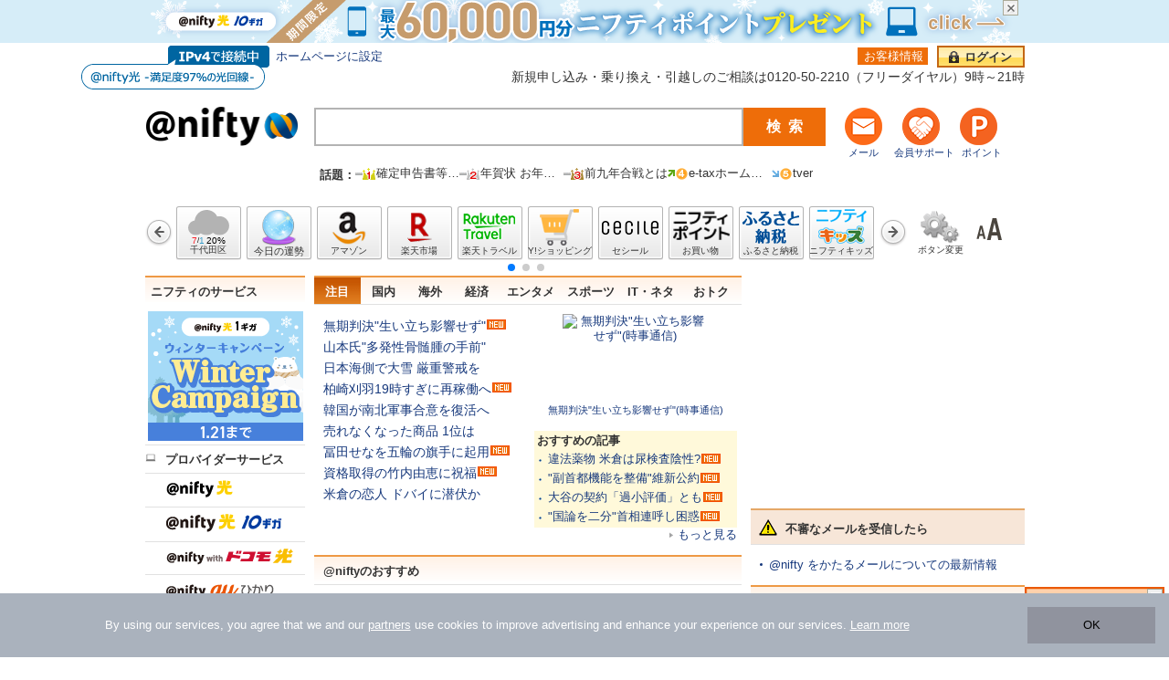

--- FILE ---
content_type: text/html; charset=utf-8
request_url: https://www.nifty.com/
body_size: 30727
content:
<!DOCTYPE html><html><head><meta charSet="utf-8"/><meta name="viewport" content="width=device-width"/><meta name="description" content="「@nifty（アット・ニフティ）」インターネット・サービスプロバイダーのご案内。どなたでも楽しめるサービスを提供しています。"/><meta name="keywords" content="nifty,ニフティ,@nifty,アット・ニフティ,プロバイダー,インターネット"/><meta http-equiv="X-UA-Compatible" content="IE=edge"/><meta http-equiv="x-dns-prefetch-control" content="on"/><noscript><meta http-equiv="Refresh" content="0;URL=https://www.nifty.com/promo/info/unsupported/"/></noscript><meta name="msapplication-starturl" content="https://www.nifty.com/?msapp"/><meta name="msapplication-navbutton-color" content="#FF9900"/><meta name="msapplication-task" content="name=お客様情報／ご利用明細;action-uri=https://support.nifty.com/support/member/;icon-uri=https://www.nifty.com/favicon.ico "/><meta name="google-adsense-account" content="sites-3476672227055600"/><meta property="og:title" content="@nifty"/><meta property="og:url" content="https://www.nifty.com/"/><meta property="og:description" content="「@nifty（アット・ニフティ）」インターネット・サービスプロバイダーのご案内。どなたでも楽しめるサービスを提供しています。"/><meta property="og:image" content="/images/molecules/OGP_pc.png"/><link rel="search" type="application/opensearchdescription+xml" href="https://search.nifty.com/search/v9/xml/nifty_websearch_searchbox.xml" title="@niftyウェブ検索"/><link rel="preconnect dns-prefetch" href="//l.logly.co.jp"/><link rel="preconnect dns-prefetch" href="//www.googletagmanager.com"/><link rel="preconnect dns-prefetch" href="//www.google-analytics.com"/><link rel="preconnect dns-prefetch" href="//sso.nifty.com"/><link rel="preconnect dns-prefetch" href="//pagead2.googlesyndication.com"/><link rel="preconnect dns-prefetch" href="//ads.rubiconproject.com"/><link rel="preconnect dns-prefetch" href="//partner.googleadservices.com"/><link rel="icon" href="/favicons/favicon.ico"/><link rel="apple-touch-icon" href="/images/common/apple-touch-icon.png"/><link rel="canonical" href="https://www.nifty.com"/><link rel="alternate" media="only screen and (max-width: 640px)" href="https://www.nifty.com/smp/"/><link rel="stylesheet" href="/pc/styles/globals.css"/><link rel="stylesheet" href="/pc/styles/favorite.css"/><link rel="stylesheet" href="/pc/styles/newsTab.css"/><link rel="stylesheet" href="/pc/styles/setsuzoku.css"/><link rel="stylesheet" href="/pc/styles/navigation.css"/><link rel="stylesheet" href="/pc/styles/common.css"/><link rel="stylesheet" href="/pc/styles/bnr.css"/><link rel="stylesheet" href="/pc/styles/rakuten.css"/><link rel="stylesheet" href="/pc/styles/search.css?20250318"/><title>@nifty</title><link rel="preload" as="image" imageSrcSet="/_next/image?url=%2Fimages%2Fmolecules%2Fpoint%2Fniftypointclub_logo_20220915.png&amp;w=128&amp;q=75 1x, /_next/image?url=%2Fimages%2Fmolecules%2Fpoint%2Fniftypointclub_logo_20220915.png&amp;w=256&amp;q=75 2x" fetchpriority="high"/><meta name="next-head-count" content="38"/><link rel="preload" href="/_next/static/css/be3e45bbc5357cf3.css" as="style"/><link rel="stylesheet" href="/_next/static/css/be3e45bbc5357cf3.css" data-n-g=""/><link rel="preload" href="/_next/static/css/784b992f86e230ab.css" as="style"/><link rel="stylesheet" href="/_next/static/css/784b992f86e230ab.css" data-n-p=""/><link rel="preload" href="/_next/static/css/b1f28849cc2b3235.css" as="style"/><link rel="stylesheet" href="/_next/static/css/b1f28849cc2b3235.css"/><noscript data-n-css=""></noscript><script defer="" nomodule="" src="/_next/static/chunks/polyfills-42372ed130431b0a.js"></script><script src="/js/ad/pubmatic.js" defer="" data-nscript="beforeInteractive"></script><script src="/js/ad/pubmatic2.js" defer="" data-nscript="beforeInteractive"></script><script src="/js/ad/defineCallback.js" defer="" data-nscript="beforeInteractive"></script><script src="/js/ad/defineCallback2.js" defer="" data-nscript="beforeInteractive"></script><script src="/js/ad/aps.js" defer="" data-nscript="beforeInteractive"></script><script src="/js/ad/dfp.js" defer="" data-nscript="beforeInteractive"></script><script src="/js/ad/geoEdge.js" defer="" data-nscript="beforeInteractive"></script><script src="//rumcdn.geoedge.be/142d0ade-d148-44ad-9a28-172298579d95/grumi-ip.js" defer="" data-nscript="beforeInteractive"></script><script defer="" src="/_next/static/chunks/253.44808420d21b6259.js"></script><script defer="" src="/_next/static/chunks/61.5bb6bb8287e82e56.js"></script><script src="/_next/static/chunks/webpack-ad28c23ac73181c7.js" defer=""></script><script src="/_next/static/chunks/framework-63c153a80cd31530.js" defer=""></script><script src="/_next/static/chunks/main-7da985ce427394a1.js" defer=""></script><script src="/_next/static/chunks/pages/_app-eb30a8acbf0518b8.js" defer=""></script><script src="/_next/static/chunks/581-8a5b31668643cc6e.js" defer=""></script><script src="/_next/static/chunks/595-e9ea33d000e1a1cf.js" defer=""></script><script src="/_next/static/chunks/675-02601e5307b06629.js" defer=""></script><script src="/_next/static/chunks/247-f93fce59e96f776d.js" defer=""></script><script src="/_next/static/chunks/9-f5d9cbe00fede92e.js" defer=""></script><script src="/_next/static/chunks/901-418fc13ae814314c.js" defer=""></script><script src="/_next/static/chunks/pages/index-e2a08b50a2b04a49.js" defer=""></script><script src="/_next/static/zBla4HpxEgtW7vxl3-WFc/_buildManifest.js" defer=""></script><script src="/_next/static/zBla4HpxEgtW7vxl3-WFc/_ssgManifest.js" defer=""></script></head><body><div id="__next"><div id="floating-wrap"><div id="floating-head"><div id="hdInr"></div></div></div><div id="wrapper"><div id="outline"><div id="head"><div class="HeadInformation_headInformation__ZY__n" style="background-color:#d6edf8" data-testid="head-information"><div class="HeadInformation_inner___6BhJ"><a href="https://setsuzoku.nifty.com/niftyhikari/cam/point_10g/?utm_source=nifty&amp;utm_medium=TOP&amp;utm_campaign=top_priority&amp;argument=SdCLHXaj&amp;dmai=nifty_top_priority" data-gtm="head-information"><img src="https://www.nifty.com/cms_image/niftop/topPriority1/251219375178/950_47_A_point.png" alt="nifty光 10ギガ" height="47" width="950" decoding="async"/></a><button type="button" class="HeadInformation_closeButton__RR0uO"><span>閉じる</span></button></div></div><div class="hdBg"><div class="hdInr"><div id="header" class="HeaderItems_header__eS8Yd"><div class="HeaderItems_body__yWOqh"><div class="HeaderItems_headerMenuText___LgCf"><a href="https://www.nifty.com/navi/startpage/" class="HeaderItems_leftMenuContent__ZhiOG">ホームページに設定</a></div><div class="HeaderItems_headerRightBody__oOP9A" id="headLoginInfo"></div></div><div id="receptionistNumber" class="HeaderItems_receptionistNumber__Dd_lD"><p><span>新規申し込み・乗り換え・引越しのご相談は0120-50-2210（フリーダイヤル）9時～21時</span></p></div></div><div id="contentsTop" class="pkg" style="height:auto"><div class="ContentsTop_fixedPlaceholder__MiaAF"></div><div class="ContentsTop_container__qHLTq"><div id="logo" class="NiftyLogo_logo__y16Kt" data-testid="nifty-logo-area"><div class="NiftyLogo_item__5KDue"><h1><a href="https://www.nifty.com/" rel="nofollow"><img alt="アット・ニフティ" loading="lazy" width="167" height="43" decoding="async" data-nimg="1" style="color:transparent" src="/images/molecules/niftyLogo/logo_170313.png"/></a></h1></div></div><div id="unitSrch"><div id="headerMainContent" class="ContentsTop_headerMainContent__ZT1Zc"><div class="gcse-searchbox-only" id="search" data-resultsUrl="https://search.nifty.com/searchlist/web" data-mobileLayout="disabled"></div><div class="HeaderMenuArea_headerMenu__XD5PU"><ul><li class="MailCountsItem_headerMail__TTNU7"><a href="https://mail.nifty.com/mailer/" data-gtm="header-mail"><span class="MailCountsItem_icn__NkDlA MailCountsItem_headerMailIcon__W_A9u"></span><span class="MailCountsItem_txt__DWSGl">メール</span></a></li><li class="MemberSuportItem_headerSupport__odvy0"><a href="https://support.nifty.com/support/" target="_blank" rel="noopener" data-gtm="header-support"><span class="MemberSuportItem_icn__J28nB MemberSuportItem_headerSupportIcon___wu9w"></span><span class="MemberSuportItem_txt__Eh7Fh">会員サポート</span></a></li><li><div role="presentation" class="PointItem_pointButton__zTIYt" data-testid="point-button"><span data-testid="point-icon" data-gtm="point-icon" class="PointItem_icon__uTGTW
            PointItem_pointIcon__E4myc
            }
          "></span><span class="PointItem_text__3kfbS">ポイント</span></div></li></ul></div></div></div></div><div class="ContentsTop_shunContainer__EYGUl"><div class="synWrap ShunWordArea_container__V_ZCj"><p class="ShunWordArea_title__pR6_r"><b>話題：</b></p><ol class="ShunWordArea_list__NOw1Y" data-testid="shun-list-area"><li class="ShunWordContent_item__n_i7x"><img src="/images/molecules/shunWord/stay.png" width="8" height="8" alt="順位上昇"/><img src="/images/molecules/shunWord/1.png" width="15" height="15" alt="1位"/><a class="ShunWordContent_title___2dSo" title="確定申告書等作成コーナー" href="https://search.nifty.com/searchlist/web?q=%E7%A2%BA%E5%AE%9A%E7%94%B3%E5%91%8A%E6%9B%B8%E7%AD%89%E4%BD%9C%E6%88%90%E3%82%B3%E3%83%BC%E3%83%8A%E3%83%BC&amp;frm=shun" data-gtm="shun-word">確定申告書等作成コーナー</a></li><li class="ShunWordContent_item__n_i7x"><img src="/images/molecules/shunWord/stay.png" width="8" height="8" alt="順位上昇"/><img src="/images/molecules/shunWord/2.png" width="15" height="15" alt="2位"/><a class="ShunWordContent_title___2dSo" title="年賀状 お年玉 当選番号 2026" href="https://search.nifty.com/searchlist/web?q=%E5%B9%B4%E8%B3%80%E7%8A%B6+%E3%81%8A%E5%B9%B4%E7%8E%89+%E5%BD%93%E9%81%B8%E7%95%AA%E5%8F%B7+2026&amp;frm=shun" data-gtm="shun-word">年賀状 お年玉 当選番号 2026</a></li><li class="ShunWordContent_item__n_i7x"><img src="/images/molecules/shunWord/stay.png" width="8" height="8" alt="順位上昇"/><img src="/images/molecules/shunWord/3.png" width="15" height="15" alt="3位"/><a class="ShunWordContent_title___2dSo" title="前九年合戦とは" href="https://search.nifty.com/searchlist/web?q=%E5%89%8D%E4%B9%9D%E5%B9%B4%E5%90%88%E6%88%A6%E3%81%A8%E3%81%AF&amp;frm=shun" data-gtm="shun-word">前九年合戦とは</a></li><li class="ShunWordContent_item__n_i7x"><img src="/images/molecules/shunWord/up.png" width="8" height="8" alt="順位上昇"/><img src="/images/molecules/shunWord/4.png" width="15" height="15" alt="4位"/><a class="ShunWordContent_title___2dSo" title="e-taxホームページ" href="https://search.nifty.com/searchlist/web?q=e-tax%E3%83%9B%E3%83%BC%E3%83%A0%E3%83%9A%E3%83%BC%E3%82%B8&amp;frm=shun" data-gtm="shun-word">e-taxホームページ</a></li><li class="ShunWordContent_item__n_i7x"><img src="/images/molecules/shunWord/down.png" width="8" height="8" alt="順位上昇"/><img src="/images/molecules/shunWord/5.png" width="15" height="15" alt="5位"/><a class="ShunWordContent_title___2dSo" title="tver" href="https://search.nifty.com/searchlist/web?q=tver&amp;frm=shun" data-gtm="shun-word">tver</a></li></ol></div></div></div><div class="Header_dock__VqhaN"><div class="DockMenu_container__2GsU6"><div class="DockList_Inner__ZrmkJ"><div class="splide"><div class="splide__track DockList_list__WXuwj"><ul class="splide__list"></ul></div><div class="splide__arrows"><button type="button" class="splide__arrow splide__arrow--prev DockList_prevButton__SuvMy">Prev</button><button type="button" class="splide__arrow splide__arrow--next DockList_nextButton___tvPm">Next</button></div></div></div><button class="DockMenu_settingButton__scjli" type="button" data-gtm="dock-setting"><img class="DockMenu_settingImage__LaBpe" src="/images/molecules/dock/bg_setting.png" height="52" width="72" alt="ボタン変更" aria-hidden="true"/><span class="DockMenu_settingText__u8ljl">ボタン変更</span></button></div><a href="https://niftytoposhirase.cocolog-nifty.com/blog/2022/07/post-0e97ca.html" target="_blank" rel="noopener noreferrer"><span style="box-sizing:border-box;display:inline-block;overflow:hidden;width:initial;height:initial;background:none;opacity:1;border:0;margin:0;padding:0;position:relative;max-width:100%"><span style="box-sizing:border-box;display:block;width:initial;height:initial;background:none;opacity:1;border:0;margin:0;padding:0;max-width:100%"><img style="display:block;max-width:100%;width:initial;height:initial;background:none;opacity:1;border:0;margin:0;padding:0" alt="" aria-hidden="true" src="data:image/svg+xml,%3csvg%20xmlns=%27http://www.w3.org/2000/svg%27%20version=%271.1%27%20width=%2732%27%20height=%2732%27/%3e"/></span><img alt="文字サイズ変更" src="[data-uri]" decoding="async" data-nimg="intrinsic" style="position:absolute;top:0;left:0;bottom:0;right:0;box-sizing:border-box;padding:0;border:none;margin:auto;display:block;width:0;height:0;min-width:100%;max-width:100%;min-height:100%;max-height:100%"/><noscript><img alt="文字サイズ変更" loading="lazy" decoding="async" data-nimg="intrinsic" style="position:absolute;top:0;left:0;bottom:0;right:0;box-sizing:border-box;padding:0;border:none;margin:auto;display:block;width:0;height:0;min-width:100%;max-width:100%;min-height:100%;max-height:100%" src="/images/molecules/headerItems/aA.png"/></noscript></span></a></div></div></div></div><div id="container"><hr/><div id="contents" class="pkg pddB20"><div class="Navigation_serviceNavArea__z_u_e"><div class="Setsuzoku_ourServicesArea__JFiXq"><div class="Setsuzoku_ourServicesDList__lQDKV"><dl><dt><span>ニフティのサービス</span></dt><div class="LeftClmBannerArea_main__1Y3PA"><div class="LeftClmBannerArea_unit__CTWmv"><a href="https://setsuzoku.nifty.com/niftyhikari/cam/point_1g/?utm_source=nifty&amp;utm_medium=TOP&amp;utm_campaign=top_leftbanner&amp;argument=SdCLHXaj&amp;dmai=nifty_left1g" target="_blank" rel="noopener noreferrer" data-gtm="left-clm-bnr-area" data-testid="left-clm-bnr-area-link"><span style="box-sizing:border-box;display:inline-block;overflow:hidden;width:170px;height:142px;background:none;opacity:1;border:0;margin:0;padding:0;position:relative"><img alt="コラボ1G" data-testid="left-clm-bnr-area" src="[data-uri]" decoding="async" data-nimg="fixed" style="position:absolute;top:0;left:0;bottom:0;right:0;box-sizing:border-box;padding:0;border:none;margin:auto;display:block;width:0;height:0;min-width:100%;max-width:100%;min-height:100%;max-height:100%"/><noscript><img alt="コラボ1G" data-testid="left-clm-bnr-area" loading="lazy" decoding="async" data-nimg="fixed" style="position:absolute;top:0;left:0;bottom:0;right:0;box-sizing:border-box;padding:0;border:none;margin:auto;display:block;width:0;height:0;min-width:100%;max-width:100%;min-height:100%;max-height:100%" src="https://www.nifty.com/cms_image/niftop/leftClmBnrArea/260106375639/170_142.png"/></noscript></span></a></div></div><dd><div class="Setsuzoku_menuButton__4vzGf"><a class="Setsuzoku_textIconLink__CmXRg" href="http://setsuzoku.nifty.com/?utm_source=nifty&amp;utm_medium=house&amp;utm_campaign=house_TOP_All" target="_blank" rel="noopener"><span class="Setsuzoku_icon__3ug0A"><span style="box-sizing:border-box;display:inline-block;overflow:hidden;width:12px;height:13px;background:none;opacity:1;border:0;margin:0;padding:0;position:relative"><img alt="プロバイダーサービス_image" src="[data-uri]" decoding="async" data-nimg="fixed" style="position:absolute;top:0;left:0;bottom:0;right:0;box-sizing:border-box;padding:0;border:none;margin:auto;display:block;width:0;height:0;min-width:100%;max-width:100%;min-height:100%;max-height:100%"/><noscript><img alt="プロバイダーサービス_image" loading="lazy" decoding="async" data-nimg="fixed" style="position:absolute;top:0;left:0;bottom:0;right:0;box-sizing:border-box;padding:0;border:none;margin:auto;display:block;width:0;height:0;min-width:100%;max-width:100%;min-height:100%;max-height:100%" src="/images/molecules/setsuzoku/icon-provider.png"/></noscript></span></span>プロバイダーサービス</a></div></dd><dd><a href="https://setsuzoku.nifty.com/niftyhikari/?utm_source=nifty&amp;utm_medium=house&amp;utm_campaign=house_TOP_niftyhikari" class="Setsuzoku_serviceLogo__7U4uW" target="_blank" rel="noopener" data-testid="setsuzoku-isp-item"><span style="box-sizing:border-box;display:inline-block;overflow:hidden;width:73px;height:19px;background:none;opacity:1;border:0;margin:0;padding:0;position:relative"><img alt="@nifty光" src="[data-uri]" decoding="async" data-nimg="fixed" style="position:absolute;top:0;left:0;bottom:0;right:0;box-sizing:border-box;padding:0;border:none;margin:auto;display:block;width:0;height:0;min-width:100%;max-width:100%;min-height:100%;max-height:100%"/><noscript><img alt="@nifty光" loading="lazy" decoding="async" data-nimg="fixed" style="position:absolute;top:0;left:0;bottom:0;right:0;box-sizing:border-box;padding:0;border:none;margin:auto;display:block;width:0;height:0;min-width:100%;max-width:100%;min-height:100%;max-height:100%" src="/images/molecules/setsuzoku/logo-hikari.png"/></noscript></span></a></dd><dd><a href="https://setsuzoku.nifty.com/niftyhikari/?activetab=10g&amp;utm_source=nifty&amp;utm_medium=house&amp;utm_campaign=house_TOP_niftyhikari10g" class="Setsuzoku_serviceLogo__7U4uW" target="_blank" rel="noopener" data-testid="setsuzoku-isp-item"><span style="box-sizing:border-box;display:inline-block;overflow:hidden;width:126px;height:20px;background:none;opacity:1;border:0;margin:0;padding:0;position:relative"><img alt="@nifty光10ギガ" src="[data-uri]" decoding="async" data-nimg="fixed" style="position:absolute;top:0;left:0;bottom:0;right:0;box-sizing:border-box;padding:0;border:none;margin:auto;display:block;width:0;height:0;min-width:100%;max-width:100%;min-height:100%;max-height:100%"/><noscript><img alt="@nifty光10ギガ" loading="lazy" decoding="async" data-nimg="fixed" style="position:absolute;top:0;left:0;bottom:0;right:0;box-sizing:border-box;padding:0;border:none;margin:auto;display:block;width:0;height:0;min-width:100%;max-width:100%;min-height:100%;max-height:100%" src="/images/molecules/setsuzoku/logo-hikari-10g.png"/></noscript></span></a></dd><dd><a href="https://setsuzoku.nifty.com/docomo/?utm_source=nifty&amp;utm_medium=house&amp;utm_campaign=house_TOP_docomohikari" class="Setsuzoku_serviceLogo__7U4uW" target="_blank" rel="noopener" data-testid="setsuzoku-isp-item"><span style="box-sizing:border-box;display:inline-block;overflow:hidden;width:139px;height:18px;background:none;opacity:1;border:0;margin:0;padding:0;position:relative"><img alt="ドコモ光" src="[data-uri]" decoding="async" data-nimg="fixed" style="position:absolute;top:0;left:0;bottom:0;right:0;box-sizing:border-box;padding:0;border:none;margin:auto;display:block;width:0;height:0;min-width:100%;max-width:100%;min-height:100%;max-height:100%"/><noscript><img alt="ドコモ光" loading="lazy" decoding="async" data-nimg="fixed" style="position:absolute;top:0;left:0;bottom:0;right:0;box-sizing:border-box;padding:0;border:none;margin:auto;display:block;width:0;height:0;min-width:100%;max-width:100%;min-height:100%;max-height:100%" src="/images/molecules/setsuzoku/logo-docomo.png"/></noscript></span></a></dd><dd><a href="http://setsuzoku.nifty.com/auhikari/?utm_source=nifty&amp;utm_medium=house&amp;utm_campaign=house_TOP_au" class="Setsuzoku_serviceLogo__7U4uW" target="_blank" rel="noopener" data-testid="setsuzoku-isp-item"><span style="box-sizing:border-box;display:inline-block;overflow:hidden;width:121px;height:19px;background:none;opacity:1;border:0;margin:0;padding:0;position:relative"><img alt="auひかり" src="[data-uri]" decoding="async" data-nimg="fixed" style="position:absolute;top:0;left:0;bottom:0;right:0;box-sizing:border-box;padding:0;border:none;margin:auto;display:block;width:0;height:0;min-width:100%;max-width:100%;min-height:100%;max-height:100%"/><noscript><img alt="auひかり" loading="lazy" decoding="async" data-nimg="fixed" style="position:absolute;top:0;left:0;bottom:0;right:0;box-sizing:border-box;padding:0;border:none;margin:auto;display:block;width:0;height:0;min-width:100%;max-width:100%;min-height:100%;max-height:100%" src="/images/molecules/setsuzoku/logo-au.png"/></noscript></span></a></dd><dd><div class="Setsuzoku_menuButton__4vzGf"><a class="Setsuzoku_textIconLink__CmXRg" href="https://nifmo.nifty.com/?utm_source=nifty&amp;utm_medium=house&amp;utm_campaign=house_TOP_NifMo" target="_blank" rel="noopener"><span class="Setsuzoku_icon__3ug0A"><span style="box-sizing:border-box;display:inline-block;overflow:hidden;width:12px;height:13px;background:none;opacity:1;border:0;margin:0;padding:0;position:relative"><img alt="NifMoーサービス_image" src="[data-uri]" decoding="async" data-nimg="fixed" style="position:absolute;top:0;left:0;bottom:0;right:0;box-sizing:border-box;padding:0;border:none;margin:auto;display:block;width:0;height:0;min-width:100%;max-width:100%;min-height:100%;max-height:100%"/><noscript><img alt="NifMoーサービス_image" loading="lazy" decoding="async" data-nimg="fixed" style="position:absolute;top:0;left:0;bottom:0;right:0;box-sizing:border-box;padding:0;border:none;margin:auto;display:block;width:0;height:0;min-width:100%;max-width:100%;min-height:100%;max-height:100%" src="/images/molecules/setsuzoku/icon-NifMo.png"/></noscript></span></span>NifMo</a></div></dd><dd><div class="Setsuzoku_nifmoMenuButton__zoMbm"><a class="Setsuzoku_textIconLink__CmXRg" href="https://nifmo.nifty.com/biz/?utm_source=nifty&amp;utm_medium=house&amp;utm_campaign=house_TOP_NifMo_biz" target="_blank" rel="noopener" data-testid="setsuzoku-nifmo-item">NifMo 法人サービス</a></div></dd><dd><div class="Setsuzoku_menuButton__4vzGf"><a class="Setsuzoku_textIconLink__CmXRg" href="https://security.nifty.com/sec24/?utm_source=niftop&amp;utm_medium=leftmenu&amp;utm_campaign=niftop20170920" target="_blank" rel="noopener" data-testid="setsuzoku-common-item"><span class="Setsuzoku_icon__3ug0A"><span style="box-sizing:border-box;display:inline-block;overflow:hidden;width:12px;height:13px;background:none;opacity:1;border:0;margin:0;padding:0;position:relative"><img alt="セキュリティ対策_image" src="[data-uri]" decoding="async" data-nimg="fixed" style="position:absolute;top:0;left:0;bottom:0;right:0;box-sizing:border-box;padding:0;border:none;margin:auto;display:block;width:0;height:0;min-width:100%;max-width:100%;min-height:100%;max-height:100%"/><noscript><img alt="セキュリティ対策_image" loading="lazy" decoding="async" data-nimg="fixed" style="position:absolute;top:0;left:0;bottom:0;right:0;box-sizing:border-box;padding:0;border:none;margin:auto;display:block;width:0;height:0;min-width:100%;max-width:100%;min-height:100%;max-height:100%" src="/images/molecules/setsuzoku/icon-security.png"/></noscript></span></span>セキュリティ対策</a></div></dd><dd><div class="Setsuzoku_menuButton__4vzGf"><a class="Setsuzoku_textIconLink__CmXRg" href="https://furusato.nifty.com/?utm_source=nifty&amp;utm_medium=referral&amp;utm_campaign=niftop_leftmenu" target="_blank" rel="noopener" data-testid="setsuzoku-common-item"><span class="Setsuzoku_icon__3ug0A"><span style="box-sizing:border-box;display:inline-block;overflow:hidden;width:12px;height:13px;background:none;opacity:1;border:0;margin:0;padding:0;position:relative"><img alt="ニフティふるさと納税_image" src="[data-uri]" decoding="async" data-nimg="fixed" style="position:absolute;top:0;left:0;bottom:0;right:0;box-sizing:border-box;padding:0;border:none;margin:auto;display:block;width:0;height:0;min-width:100%;max-width:100%;min-height:100%;max-height:100%"/><noscript><img alt="ニフティふるさと納税_image" loading="lazy" decoding="async" data-nimg="fixed" style="position:absolute;top:0;left:0;bottom:0;right:0;box-sizing:border-box;padding:0;border:none;margin:auto;display:block;width:0;height:0;min-width:100%;max-width:100%;min-height:100%;max-height:100%" src="/images/molecules/setsuzoku/icon-furusato.png"/></noscript></span></span>ニフティふるさと納税</a></div></dd><dd><div class="Setsuzoku_menuButton__4vzGf"><a class="Setsuzoku_textIconLink__CmXRg" href="http://www.nifty.com/biz/?utm_source=nifty&amp;utm_medium=house&amp;utm_campaign=house_TOP_biz" target="_blank" rel="noopener" data-testid="setsuzoku-common-item"><span class="Setsuzoku_icon__3ug0A"><span style="box-sizing:border-box;display:inline-block;overflow:hidden;width:12px;height:13px;background:none;opacity:1;border:0;margin:0;padding:0;position:relative"><img alt="法人向けサービス_image" src="[data-uri]" decoding="async" data-nimg="fixed" style="position:absolute;top:0;left:0;bottom:0;right:0;box-sizing:border-box;padding:0;border:none;margin:auto;display:block;width:0;height:0;min-width:100%;max-width:100%;min-height:100%;max-height:100%"/><noscript><img alt="法人向けサービス_image" loading="lazy" decoding="async" data-nimg="fixed" style="position:absolute;top:0;left:0;bottom:0;right:0;box-sizing:border-box;padding:0;border:none;margin:auto;display:block;width:0;height:0;min-width:100%;max-width:100%;min-height:100%;max-height:100%" src="/images/molecules/setsuzoku/icon-biz.png"/></noscript></span></span>法人向けサービス</a></div></dd><div class="Setsuzoku_bannerAreas__6Yu4U"><dd class="Setsuzoku_bannerArea__ekZV1"><div class="HikkoshiBanner_hikkoshiBannerLink__lKwyF"><a href="https://support.nifty.com/hikkoshi/?utm_source=nifty&amp;utm_medium=TOP&amp;utm_campaign=top_leftbanner" target="_blank" rel="noopener" data-gtm="hikkoshi-banner"><span style="box-sizing:border-box;display:inline-block;overflow:hidden;width:170px;height:60px;background:none;opacity:1;border:0;margin:0;padding:0;position:relative"><img alt="引っ越し" src="[data-uri]" decoding="async" data-nimg="fixed" style="position:absolute;top:0;left:0;bottom:0;right:0;box-sizing:border-box;padding:0;border:none;margin:auto;display:block;width:0;height:0;min-width:100%;max-width:100%;min-height:100%;max-height:100%"/><noscript><img alt="引っ越し" loading="lazy" decoding="async" data-nimg="fixed" style="position:absolute;top:0;left:0;bottom:0;right:0;box-sizing:border-box;padding:0;border:none;margin:auto;display:block;width:0;height:0;min-width:100%;max-width:100%;min-height:100%;max-height:100%" src="/images/molecules/setsuzoku/hikkosi_leftbanner_202402.png"/></noscript></span></a></div></dd><dd class="Setsuzoku_bannerArea__ekZV1"><div class="CmCampaignBanner_menuBanner__u3jZO"><a href="https://niftytoposhirase.cocolog-nifty.com/blog/2024/01/post-55abbb.html" target="_blank" data-gtm="cm-campaign-banner"><span style="box-sizing:border-box;display:inline-block;overflow:hidden;width:170px;height:60px;background:none;opacity:1;border:0;margin:0;padding:0;position:relative"><img alt="電話で安心・みんなでニフティ限定キャンペーン中" src="[data-uri]" decoding="async" data-nimg="fixed" style="position:absolute;top:0;left:0;bottom:0;right:0;box-sizing:border-box;padding:0;border:none;margin:auto;display:block;width:0;height:0;min-width:100%;max-width:100%;min-height:100%;max-height:100%"/><noscript><img alt="電話で安心・みんなでニフティ限定キャンペーン中" loading="lazy" decoding="async" data-nimg="fixed" style="position:absolute;top:0;left:0;bottom:0;right:0;box-sizing:border-box;padding:0;border:none;margin:auto;display:block;width:0;height:0;min-width:100%;max-width:100%;min-height:100%;max-height:100%" src="/images/molecules/promo/cm_campaign_20240124.png"/></noscript></span></a></div></dd></div></dl></div></div><div class="FavoriteMenu_favoriteContentsArea__q_mSW"><dl><dt class="FavoriteMenu_titleArea__WXtA3"><span>お気に入り</span><button type="button"><span data-testid="favorite-edit-button">変更</span></button></dt></dl></div><div class="Navigation_serviceIndexBtn__Pqyfe"><a class="text" href="//www.nifty.com/category/">サービス一覧</a></div><div class="Navigation_leftMenuBanner__UwITD"><div class="AppBanner_menuBanner__Aed5r" data-testid="app-banner-item"><a href="https://csoption.nifty.com/myapp/guide/setsuzoku/?utm_source=leftbanner&amp;utm_medium=TOP&amp;utm_campaign=mynifty_top_left" target="_blank"><span style="box-sizing:border-box;display:inline-block;overflow:hidden;width:initial;height:initial;background:none;opacity:1;border:0;margin:0;padding:0;position:relative;max-width:100%"><span style="box-sizing:border-box;display:block;width:initial;height:initial;background:none;opacity:1;border:0;margin:0;padding:0;max-width:100%"><img style="display:block;max-width:100%;width:initial;height:initial;background:none;opacity:1;border:0;margin:0;padding:0" alt="" aria-hidden="true" src="data:image/svg+xml,%3csvg%20xmlns=%27http://www.w3.org/2000/svg%27%20version=%271.1%27%20width=%27175%27%20height=%27175%27/%3e"/></span><img alt="知らなきゃ損！？マイ ニフティ得する使い方ガイド" src="[data-uri]" decoding="async" data-nimg="intrinsic" style="position:absolute;top:0;left:0;bottom:0;right:0;box-sizing:border-box;padding:0;border:none;margin:auto;display:block;width:0;height:0;min-width:100%;max-width:100%;min-height:100%;max-height:100%"/><noscript><img alt="知らなきゃ損！？マイ ニフティ得する使い方ガイド" loading="lazy" decoding="async" data-nimg="intrinsic" style="position:absolute;top:0;left:0;bottom:0;right:0;box-sizing:border-box;padding:0;border:none;margin:auto;display:block;width:0;height:0;min-width:100%;max-width:100%;min-height:100%;max-height:100%" src="https://www.nifty.com/cms_image/niftop/appBanner/240820359896/175x175_1.png"/></noscript></span></a></div><div id="nojimaArea" class="NojimaKoneta_unit__1i4Do" data-testid="nojima-area"><a href="https://www.nojima.co.jp/support/koneta/?utm_source=nifty&amp;utm_medium=banner&amp;utm_campaign=nojima" target="_blank" rel="noopener"><span style="box-sizing:border-box;display:inline-block;overflow:hidden;width:175px;height:60px;background:none;opacity:1;border:0;margin:0;padding:0;position:relative"><img alt="ノジマ家電小ネタ帳" src="[data-uri]" decoding="async" data-nimg="fixed" style="position:absolute;top:0;left:0;bottom:0;right:0;box-sizing:border-box;padding:0;border:none;margin:auto;display:block;width:0;height:0;min-width:100%;max-width:100%;min-height:100%;max-height:100%"/><noscript><img alt="ノジマ家電小ネタ帳" loading="lazy" decoding="async" data-nimg="fixed" style="position:absolute;top:0;left:0;bottom:0;right:0;box-sizing:border-box;padding:0;border:none;margin:auto;display:block;width:0;height:0;min-width:100%;max-width:100%;min-height:100%;max-height:100%" src="/images/molecules/nojimaKoneta/175_60.png"/></noscript></span></a></div></div></div><hr/><div id="mainContents"><div class="hslice" id="newsArea"><p class="entry-title dispNone">@nifty：ニュース・話題</p><ul id="News-navi" class="pkg" data-testid="News-navi"><li id="News01" class="" aria-hidden="true"><span data-news-tab="news-tab01">注目</span></li><li id="News02" class="" aria-hidden="true"><span data-news-tab="news-tab02">国内</span></li><li id="News03" class="" aria-hidden="true"><span data-news-tab="news-tab03">海外</span></li><li id="News04" class="" aria-hidden="true"><span data-news-tab="news-tab04">経済</span></li><li id="News05" class="" aria-hidden="true"><span data-news-tab="news-tab05">エンタメ</span></li><li id="News06" class="" aria-hidden="true"><span data-news-tab="news-tab06">スポーツ</span></li><li id="News07" class="" aria-hidden="true"><span data-news-tab="news-tab07">IT・ネタ</span></li><li id="News08" class="" aria-hidden="true"><span data-news-tab="news-tab08">おトク</span></li></ul><div class="box" id="News"></div><div id="tmpRecommendArea" style="display:none"></div><div id="nAdArea" style="display:block;top:289px"><div id="div-gpt-ad-1553586055982-0"></div></div></div><div><h2 class="NiftyRecommendation_header__llbpJ">@niftyのおすすめ</h2><ul class="NiftyRecommendation_list__xbtFp"><li data-testid="nifty-recommendation-item" class="NiftyRecommendation_item__9axWU"><div class="NiftyRecommendation_image__0TFID"><a data-gtm="nifty-recommendation-image-1" data-testid="nifty-recommendation-item-image-anchor" href="https://csoption.nifty.com/staticip/ipoe/"><span style="box-sizing:border-box;display:inline-block;overflow:hidden;width:120px;height:100px;background:none;opacity:1;border:0;margin:0;padding:0;position:relative"><img alt="新年度に敷設するネットワークにグローバルの固定IPアドレスを付与" title="新年度に敷設するネットワークにグローバルの固定IPアドレスを付与" src="[data-uri]" decoding="async" data-nimg="fixed" style="position:absolute;top:0;left:0;bottom:0;right:0;box-sizing:border-box;padding:0;border:none;margin:auto;display:block;width:0;height:0;min-width:100%;max-width:100%;min-height:100%;max-height:100%"/><noscript><img alt="新年度に敷設するネットワークにグローバルの固定IPアドレスを付与" title="新年度に敷設するネットワークにグローバルの固定IPアドレスを付与" loading="lazy" decoding="async" data-nimg="fixed" style="position:absolute;top:0;left:0;bottom:0;right:0;box-sizing:border-box;padding:0;border:none;margin:auto;display:block;width:0;height:0;min-width:100%;max-width:100%;min-height:100%;max-height:100%" src="https://www.nifty.com/cms_image/niftop/promo-edit/251211374938/IPoEst120x100.jpg"/></noscript></span></a></div><p class="NiftyRecommendation_title___plJQ"><a data-gtm="nifty-recommendation-title-1" data-testid="nifty-recommendation-item-title-anchor" href="https://csoption.nifty.com/staticip/ipoe/">新年度に敷設するネットワークに<br/>グローバルの固定IPアドレスを付与</a></p><p data-testid="nifty-recommendation-item-paragraph">1ギガでも10ギガでもグローバルの固定IPアドレスが付与できます</p></li><li data-testid="nifty-recommendation-item" class="NiftyRecommendation_item__9axWU"><div class="NiftyRecommendation_image__0TFID"><a data-gtm="nifty-recommendation-image-2" data-testid="nifty-recommendation-item-image-anchor" href="https://inquiry2.nifty.com/webeq/pub/setsuzoku/nso?utm_source=nifty&amp;utm_medium=TOP&amp;utm_campaign=&amp;argument=SdCLHXaj&amp;dmai=&amp;argument=SdCLHXaj&amp;dmai=nifmo_niftyTOP"><span style="box-sizing:border-box;display:inline-block;overflow:hidden;width:120px;height:100px;background:none;opacity:1;border:0;margin:0;padding:0;position:relative"><img alt="【法人向け】5分でSIMの契約完了！NifMoスマートオーダー" title="【法人向け】5分でSIMの契約完了！NifMoスマートオーダー" src="[data-uri]" decoding="async" data-nimg="fixed" style="position:absolute;top:0;left:0;bottom:0;right:0;box-sizing:border-box;padding:0;border:none;margin:auto;display:block;width:0;height:0;min-width:100%;max-width:100%;min-height:100%;max-height:100%"/><noscript><img alt="【法人向け】5分でSIMの契約完了！NifMoスマートオーダー" title="【法人向け】5分でSIMの契約完了！NifMoスマートオーダー" loading="lazy" decoding="async" data-nimg="fixed" style="position:absolute;top:0;left:0;bottom:0;right:0;box-sizing:border-box;padding:0;border:none;margin:auto;display:block;width:0;height:0;min-width:100%;max-width:100%;min-height:100%;max-height:100%" src="https://www.nifty.com/cms_image/niftop/promo-edit/251211374937/nifmo7.png"/></noscript></span></a></div><p class="NiftyRecommendation_title___plJQ"><a data-gtm="nifty-recommendation-title-2" data-testid="nifty-recommendation-item-title-anchor" href="https://inquiry2.nifty.com/webeq/pub/setsuzoku/nso?utm_source=nifty&amp;utm_medium=TOP&amp;utm_campaign=&amp;argument=SdCLHXaj&amp;dmai=&amp;argument=SdCLHXaj&amp;dmai=nifmo_niftyTOP">【法人向け】5分でSIMの契約完了！<br/>NifMoスマートオーダー</a></p><p data-testid="nifty-recommendation-item-paragraph">入力画面は1画面のみ。3GBデータSIM1枚なら、担当者情報の入力だけで簡単にSIMカード発行が可能</p></li><li data-testid="nifty-recommendation-item" class="NiftyRecommendation_item__9axWU"><div class="NiftyRecommendation_image__0TFID"><a data-gtm="nifty-recommendation-image-3" data-testid="nifty-recommendation-item-image-anchor" href="https://onsen.nifty.com/onsen-matome/241224652902/?utm_source=nifty&amp;utm_medium=top_hensyu&amp;utm_campaign=niftop_20260119_pc_fuyutabi"><span style="box-sizing:border-box;display:inline-block;overflow:hidden;width:120px;height:100px;background:none;opacity:1;border:0;margin:0;padding:0;position:relative"><img alt="【特集】冬の温泉ひとり旅！極上泉質の一人泊可能なおすすめ宿" title="【特集】冬の温泉ひとり旅！極上泉質の一人泊可能なおすすめ宿" src="[data-uri]" decoding="async" data-nimg="fixed" style="position:absolute;top:0;left:0;bottom:0;right:0;box-sizing:border-box;padding:0;border:none;margin:auto;display:block;width:0;height:0;min-width:100%;max-width:100%;min-height:100%;max-height:100%"/><noscript><img alt="【特集】冬の温泉ひとり旅！極上泉質の一人泊可能なおすすめ宿" title="【特集】冬の温泉ひとり旅！極上泉質の一人泊可能なおすすめ宿" loading="lazy" decoding="async" data-nimg="fixed" style="position:absolute;top:0;left:0;bottom:0;right:0;box-sizing:border-box;padding:0;border:none;margin:auto;display:block;width:0;height:0;min-width:100%;max-width:100%;min-height:100%;max-height:100%" src="https://www.nifty.com/cms_image/niftop/promo-edit/251211374936/0119_fuyutabi.jpg"/></noscript></span></a></div><p class="NiftyRecommendation_title___plJQ"><a data-gtm="nifty-recommendation-title-3" data-testid="nifty-recommendation-item-title-anchor" href="https://onsen.nifty.com/onsen-matome/241224652902/?utm_source=nifty&amp;utm_medium=top_hensyu&amp;utm_campaign=niftop_20260119_pc_fuyutabi">【特集】冬の温泉ひとり旅！<br/>極上泉質の一人泊可能なおすすめ宿</a></p><p data-testid="nifty-recommendation-item-paragraph">シングルルーム充実！オシャレ系ホテル～本格派の湯治場、コスパ抜群の温泉宿まで幅広くセレクト</p></li></ul></div><div id="topdayPickUp" class="PointPickUp_container__h8Fhh"><h2 class="PointPickUp_header__kTo29"><a href="https://lifemedia.jp/" target="_blank" rel="noreferrer"><div class="PointPickUp_logo-wrapper__pPb3U"><img alt="niftypointclub" fetchpriority="high" width="100" height="17" decoding="async" data-nimg="1" style="color:transparent" srcSet="/_next/image?url=%2Fimages%2Fmolecules%2Fpoint%2Fniftypointclub_logo_20220915.png&amp;w=128&amp;q=75 1x, /_next/image?url=%2Fimages%2Fmolecules%2Fpoint%2Fniftypointclub_logo_20220915.png&amp;w=256&amp;q=75 2x" src="/_next/image?url=%2Fimages%2Fmolecules%2Fpoint%2Fniftypointclub_logo_20220915.png&amp;w=256&amp;q=75"/></div></a></h2><div class="PointPickUp_inner__dbMWm"><ul class="PointPickUp_list__fTyXi"><li><a class="NiftyPointClubCampaign_item__2C27W" href="https://lifemedia.jp/shopping/detail/0001194424F0?utm_source=nifty&amp;utm_medium=referral&amp;utm_campaign=point_corner" target="_blank" rel="noopener" data-gtm="point-pick-up"><img class="NiftyPointClubCampaign_image__JBXmj" src="https://www.nifty.com/cms_image/niftop/npcPickupFrame/260114375857/bnr_ieon_120100.png" alt="お買い物で2%還元" width="120" height="100" decoding="async"/><span class="NiftyPointClubCampaign_title__ZcbGP">お買い物で2%還元</span></a></li><li><a class="NiftyPointClubCampaign_item__2C27W" href="https://lifemedia.jp/shopping/detail/0000166924F0?utm_source=nifty&amp;utm_medium=referral&amp;utm_campaign=point_corner" target="_blank" rel="noopener" data-gtm="point-pick-up"><img class="NiftyPointClubCampaign_image__JBXmj" src="https://www.nifty.com/cms_image/niftop/npcPickupFrame/260114375857/bnr_matsumoto_120100.jpg" alt="日用品の購入で7％還元" width="120" height="100" decoding="async"/><span class="NiftyPointClubCampaign_title__ZcbGP">日用品の購入で7％還元</span></a></li><li><a class="NiftyPointClubCampaign_item__2C27W" href="https://lifemedia.jp/shopping/detail/0000819824F0?utm_source=nifty&amp;utm_medium=referral&amp;utm_campaign=point_corner" target="_blank" rel="noopener" data-gtm="point-pick-up"><img class="NiftyPointClubCampaign_image__JBXmj" src="https://www.nifty.com/cms_image/niftop/npcPickupFrame/260114375857/230111_renta_120100.png" alt="電子書籍のレンタル・購入で10%還元" width="120" height="100" decoding="async"/><span class="NiftyPointClubCampaign_title__ZcbGP">電子書籍のレンタル・購入で10%還元</span></a></li></ul></div></div><div class="FurusatoTaxArea_main__yB8z2"><h2 class="FurusatoTaxArea_header__KTpe3"><a href="https://furusato.nifty.com/" target="_blank" rel="noopener noreferrer" data-gtm="furusato-tax-logo-link"><div class="FurusatoTaxArea_logo-wrapper__F4bh4"><img alt="ふるさと納税" loading="lazy" width="130" height="12" decoding="async" data-nimg="1" style="color:transparent" srcSet="/_next/image?url=%2Fimages%2Fmolecules%2FfurusatoTax%2FfurusatoTaxHeader_logo.png&amp;w=256&amp;q=75 1x, /_next/image?url=%2Fimages%2Fmolecules%2FfurusatoTax%2FfurusatoTaxHeader_logo.png&amp;w=384&amp;q=75 2x" src="/_next/image?url=%2Fimages%2Fmolecules%2FfurusatoTax%2FfurusatoTaxHeader_logo.png&amp;w=384&amp;q=75"/></div></a></h2><div class="FurusatoTaxArea_body__MzMyO"><ul class="FurusatoTaxArea_list__ughK5"><li class="FurusatoTaxArea_item__EWcH1"><a href="https://www.nifty.com/promo/seminar/furusato/?utm_source=nifty&amp;utm_medium=referral&amp;utm_campaign=niftop_bnr&amp;utm_content=seminar" target="_blank" rel="noopener noreferrer" data-gtm="furusato-tax-link"><div><img alt="" loading="lazy" width="120" height="80" decoding="async" data-nimg="1" style="color:transparent" srcSet="/_next/image?url=https%3A%2F%2Fimages.microcms-assets.io%2Fassets%2F186b51e547fe467bb4a324ae084c3300%2Faa391a9031e0477ab720dc5f2f944914%2Fseminar.png&amp;w=128&amp;q=75 1x, /_next/image?url=https%3A%2F%2Fimages.microcms-assets.io%2Fassets%2F186b51e547fe467bb4a324ae084c3300%2Faa391a9031e0477ab720dc5f2f944914%2Fseminar.png&amp;w=256&amp;q=75 2x" src="/_next/image?url=https%3A%2F%2Fimages.microcms-assets.io%2Fassets%2F186b51e547fe467bb4a324ae084c3300%2Faa391a9031e0477ab720dc5f2f944914%2Fseminar.png&amp;w=256&amp;q=75"/></div><p class="FurusatoTaxArea_text__qbm8Z" title="1/29（木）開催！今すぐ無料でセミナー申し込み">1/29（木）開催！今すぐ無料でセミナー申し込み</p></a></li><li class="FurusatoTaxArea_item__EWcH1"><a href="https://furusato.nifty.com/feature/e0002?utm_source=nifty&amp;utm_medium=referral&amp;utm_campaign=niftop_bnr&amp;utm_content=regular" target="_blank" rel="noopener noreferrer" data-gtm="furusato-tax-link"><div><img alt="" loading="lazy" width="120" height="80" decoding="async" data-nimg="1" style="color:transparent" srcSet="/_next/image?url=https%3A%2F%2Fimages.microcms-assets.io%2Fassets%2F186b51e547fe467bb4a324ae084c3300%2Ffcc9ad08188547678dd59ac988bf38c9%2Fregular.jpg&amp;w=128&amp;q=75 1x, /_next/image?url=https%3A%2F%2Fimages.microcms-assets.io%2Fassets%2F186b51e547fe467bb4a324ae084c3300%2Ffcc9ad08188547678dd59ac988bf38c9%2Fregular.jpg&amp;w=256&amp;q=75 2x" src="/_next/image?url=https%3A%2F%2Fimages.microcms-assets.io%2Fassets%2F186b51e547fe467bb4a324ae084c3300%2Ffcc9ad08188547678dd59ac988bf38c9%2Fregular.jpg&amp;w=256&amp;q=75"/></div><p class="FurusatoTaxArea_text__qbm8Z" title="届くたびうれしい人気の定期便特集">届くたびうれしい人気の定期便特集</p></a></li><li class="FurusatoTaxArea_item__EWcH1"><a href="https://furusato.nifty.com/feature/e0004?utm_source=nifty&amp;utm_medium=referral&amp;utm_campaign=niftop_bnr&amp;utm_content=unique" target="_blank" rel="noopener noreferrer" data-gtm="furusato-tax-link"><div><img alt="" loading="lazy" width="120" height="80" decoding="async" data-nimg="1" style="color:transparent" srcSet="/_next/image?url=https%3A%2F%2Fimages.microcms-assets.io%2Fassets%2F186b51e547fe467bb4a324ae084c3300%2F742a111359d1442fa00ce74c108d3aaa%2Funique.jpg&amp;w=128&amp;q=75 1x, /_next/image?url=https%3A%2F%2Fimages.microcms-assets.io%2Fassets%2F186b51e547fe467bb4a324ae084c3300%2F742a111359d1442fa00ce74c108d3aaa%2Funique.jpg&amp;w=256&amp;q=75 2x" src="/_next/image?url=https%3A%2F%2Fimages.microcms-assets.io%2Fassets%2F186b51e547fe467bb4a324ae084c3300%2F742a111359d1442fa00ce74c108d3aaa%2Funique.jpg&amp;w=256&amp;q=75"/></div><p class="FurusatoTaxArea_text__qbm8Z" title="思わず笑顔になる意外な贈り物">思わず笑顔になる意外な贈り物</p></a></li></ul></div></div><div><h2 class="NewsArea_header__uLvgm"><span><a href="https://www.nifty.com/promo/cpinfo/">新着・お得情報</a></span></h2><ul class="NewsArea_list__LJEsU"><li><a href="https://setsuzoku.nifty.com/niftyhikari/?activetab=10g&amp;utm_source=nifty&amp;utm_medium=TOP&amp;utm_campaign=kaiincp&amp;argument=SdCLHXaj&amp;dmai=nifty_kaiincp" data-gtm="news-area"><div class="NewsAreaItem_contents__ga7_B"><img src="https://www.nifty.com/cms_image/niftop/memberCampaign/251218375145/120_100 (5).png" alt=""/><div class="NewsAreaItem_text__c8h_Z"><div class="NewsAreaItem_label__ce2k_ NewsAreaItem_blue__e5RSk">キャンペーン</div><div class="NewsAreaItem_detail__u4sLD">@nifty光10ギガ「寒い冬こそ！おうちで10ギガキャンペーン」実施中♪</div></div></div></a></li><li><a href="https://lifemedia.jp/service/asearch/allcampaign/682?utm_source=nifty&amp;utm_medium=referral&amp;utm_campaign=cpinfo" data-gtm="news-area"><div class="NewsAreaItem_contents__ga7_B"><img src="https://www.nifty.com/cms_image/niftop/memberCampaign/240827360128/120_100.png" alt=""/><div class="NewsAreaItem_text__c8h_Z"><div class="NewsAreaItem_label__ce2k_ NewsAreaItem_blue__e5RSk">キャンペーン</div><div class="NewsAreaItem_detail__u4sLD">0と5のつく日のお買い物はニフティポイントクラブから</div></div></div></a></li><li><a href="https://niftytoposhirase.cocolog-nifty.com/blog/2023/12/post-f5a55f.html" data-gtm="news-area"><div class="NewsAreaItem_contents__ga7_B"><img src="https://www.nifty.com/cms_image/niftop/memberCampaign/240528356910/120_100_2.png" alt=""/><div class="NewsAreaItem_text__c8h_Z"><div class="NewsAreaItem_label__ce2k_ NewsAreaItem_blue__e5RSk">キャンペーン</div><div class="NewsAreaItem_detail__u4sLD">最高3,000Pが当たる「ニフくじ」にチャレンジ</div></div></div></a></li></ul></div><div class="kids_container__2UDKQ" data-gtm="kids-area"><h2 class="kids_header__Ssq4q"><span><a href="https://kids.nifty.com/?utm_source=nifty&amp;utm_medium=nifty_top&amp;utm_campaign=pcidswaku">キッズのおすすめ</a></span></h2><ul class="kids_list__Bdxow"><li data-testid="kids-area"><a href="https://kids.nifty.com/parent/research/nettomo_20251102/" class="kids_content__qMbWe"><div class="kids_image__BwT7o"><img src="https://kids.nifty.com/cms_image/kids/new-recommend-niftop/251222919404/nettomo_20251102.jpg" width="120" height="100" alt="ネッ友がいる小中学生は過去最多の74.8％。年上との交流が増える一方対面には抵抗感" title="ネッ友がいる小中学生は過去最多の74.8％。年上との交流が増える一方対面には抵抗感" decoding="async"/></div><p class="kids_text__D3yEi">ネッ友がいる小中学生は過去最多の74.8％。年上との交流が増える一方対面には抵抗感</p></a></li><li data-testid="kids-area"><a href="https://kids.nifty.com/parent/research/2025kanji/" class="kids_content__qMbWe"><div class="kids_image__BwT7o"><img src="https://kids.nifty.com/cms_image/kids/new-recommend-niftop/251222919401/2025kanji_300x250.png" width="120" height="100" alt="小中高校生が選ぶ2025年の漢字1位は「米」！「恋」「推」が続く" title="小中高校生が選ぶ2025年の漢字1位は「米」！「恋」「推」が続く" decoding="async"/></div><p class="kids_text__D3yEi">小中高校生が選ぶ2025年の漢字1位は「米」！「恋」「推」が続く</p></a></li></ul></div><div class="GameArea_main__T__fo" data-testid="game-area"><div class="GameArea_title__i2vyK"><h2><a data-gtm="game-area" href="https://lifemedia.jp/game/?utm_source=nifty&amp;utm_medium=referral&amp;utm_campaign=pctop_game">ゲームであそぼう</a></h2></div><div class="GameArea_body__xNm7S"><ul class="GameArea_list___NNVX"><li class="GameArea_item__Wy_qv"><p data-testid="game-image-topic"><a data-gtm="game-area" href="https://lifemedia.jp/game/?utm_source=nifty&amp;utm_medium=referral&amp;utm_campaign=pctop_game"><img alt="ゲームであそんでポイント山分け" title="ゲームであそんでポイント山分け" loading="lazy" width="120" height="100" decoding="async" data-nimg="1" style="color:transparent" srcSet="/_next/image?url=https%3A%2F%2Fimages.microcms-assets.io%2Fassets%2F186b51e547fe467bb4a324ae084c3300%2F989b74e31e1c47609fb35ca2e6a37975%2Fchocottofarm-nifty-120x100.png&amp;w=128&amp;q=75 1x, /_next/image?url=https%3A%2F%2Fimages.microcms-assets.io%2Fassets%2F186b51e547fe467bb4a324ae084c3300%2F989b74e31e1c47609fb35ca2e6a37975%2Fchocottofarm-nifty-120x100.png&amp;w=256&amp;q=75 2x" src="/_next/image?url=https%3A%2F%2Fimages.microcms-assets.io%2Fassets%2F186b51e547fe467bb4a324ae084c3300%2F989b74e31e1c47609fb35ca2e6a37975%2Fchocottofarm-nifty-120x100.png&amp;w=256&amp;q=75"/></a></p><p data-testid="game-text-topic" class="GameArea_text__uX6aa"><a data-gtm="game-area" href="https://lifemedia.jp/game/?utm_source=nifty&amp;utm_medium=referral&amp;utm_campaign=pctop_game">ゲームであそんでポイント山分け</a><span>「ちょこっとファーム」で1万ポイント山分けキャンペーン開催中</span></p></li><li class="GameArea_item__Wy_qv"><p data-testid="game-image-topic"><a data-gtm="game-area" href="https://lifemedia.jp/game/?utm_source=nifty&amp;utm_medium=referral&amp;utm_campaign=pctop_game"><img alt="ゲームであそんでポイント山分け" title="ゲームであそんでポイント山分け" loading="lazy" width="120" height="100" decoding="async" data-nimg="1" style="color:transparent" srcSet="/_next/image?url=https%3A%2F%2Fimages.microcms-assets.io%2Fassets%2F186b51e547fe467bb4a324ae084c3300%2F597fc3eb50194fa88f928c6b9f43b4f9%2Ftondesaitama-nifty-120x100.png&amp;w=128&amp;q=75 1x, /_next/image?url=https%3A%2F%2Fimages.microcms-assets.io%2Fassets%2F186b51e547fe467bb4a324ae084c3300%2F597fc3eb50194fa88f928c6b9f43b4f9%2Ftondesaitama-nifty-120x100.png&amp;w=256&amp;q=75 2x" src="/_next/image?url=https%3A%2F%2Fimages.microcms-assets.io%2Fassets%2F186b51e547fe467bb4a324ae084c3300%2F597fc3eb50194fa88f928c6b9f43b4f9%2Ftondesaitama-nifty-120x100.png&amp;w=256&amp;q=75"/></a></p><p data-testid="game-text-topic" class="GameArea_text__uX6aa"><a data-gtm="game-area" href="https://lifemedia.jp/game/?utm_source=nifty&amp;utm_medium=referral&amp;utm_campaign=pctop_game">ゲームであそんでポイント山分け</a><span>「翔んで埼玉〜世界埼玉化計画〜」で1万ポイント山分けキャンペーン開催中</span></p></li></ul></div></div></div><hr/><div id="subContents"><div class="mrgB5" id="subBnr"><div id="div-gpt-ad-1443679865978-0"></div></div><div id="CustomArea" class="box2 mrgB10"><div class="pdd5"><div class="cpn"><h2 class="phishingMail_header__Cp_FE"><div class="phishingMail_header_box__dv_x4"><div class="phishingMail_header_item__YEJUL"><span style="box-sizing:border-box;display:inline-block;overflow:hidden;width:20px;height:18px;background:none;opacity:1;border:0;margin:0;padding:0;position:relative"><img alt="注意" src="[data-uri]" decoding="async" data-nimg="fixed" style="position:absolute;top:0;left:0;bottom:0;right:0;box-sizing:border-box;padding:0;border:none;margin:auto;display:block;width:0;height:0;min-width:100%;max-width:100%;min-height:100%;max-height:100%"/><noscript><img alt="注意" loading="lazy" decoding="async" data-nimg="fixed" style="position:absolute;top:0;left:0;bottom:0;right:0;box-sizing:border-box;padding:0;border:none;margin:auto;display:block;width:0;height:0;min-width:100%;max-width:100%;min-height:100%;max-height:100%" src="/images/molecules/phishingMail/mark_chuu20i.png"/></noscript></span></div><div class="phishingMail_header_item__YEJUL">不審なメールを受信したら</div></div></h2><div class="phishingMail_contents__eGRw7"><ul class="phishingMail_dot__zrsMS"><li data-testid="phishing-mail-item"><p><a href="https://security.nifty.com/posts/ij-a4pqdgj6a/" rel="nofollow">@nifty をかたるメールについての最新情報</a></p></li></ul></div><section><h2 class="MemberSupport_header__LYtBR"><a href="https://support.nifty.com/support/" target="_blank" rel="noopener" data-gtm="member-support">会員サポート</a></h2><div class="MemberSupport_body__q528L"><ul data-testid="member-support-info"><li class="MemberSupportItem_item__0zdIV"><a href="https://support.nifty.com/notice/" target="_blank" rel="noopener" data-gtm="member-support">トラブル・メンテナンス情報</a></li></ul></div></section><h2 class="NiftyNotification_header__8TiG5"><a class="NiftyNotification_textLink__JgwLs" href="https://niftytoposhirase.cocolog-nifty.com/blog/" target="_blank" rel="noopener" data-gtm="nifty-notification-title">ニフティからのお知らせ</a></h2><div class="NiftyNotification_body__hZxl8"><ul class="NiftyNotification_item__PLC0y"><li data-testid="nifty-notification-item"><p><a href="https://support.nifty.com/notice/2026/01214060" rel="nofollow" data-gtm="nifty-notification-link">復旧：メール等のサービスが利用しにくい 状態となっておりました</a></p></li><li data-testid="nifty-notification-item"><p><a href="https://support.nifty.com/support/information/dns_decom.htm" rel="nofollow" data-gtm="nifty-notification-link">【DNS設定確認をお願いします】インターネット利用に問題が発生する可能性があります</a></p></li><li data-testid="nifty-notification-item"><p><a href="https://mail.nifty.com/cs/mail-info/detail/hcko-a2gmcc/" rel="nofollow" data-gtm="nifty-notification-link">【重要】メール配信元アドレス変更及び新機能導入のお知らせ</a></p></li></ul></div><div><h2 class="RightClmPointArea_header__goUP6"><span class="RightClmPointArea_icon___96_T"><img alt="" loading="lazy" width="24" height="25" decoding="async" data-nimg="1" style="color:transparent" src="/images/molecules/point/ico_point.png"/></span><a href="https://www.nifty.com/promo/pointinfo/index.htm?utm_source=nifty&amp;utm_medium=referral&amp;utm_campaign=pctop_rightmenu" target="_blank" rel="noopener" data-gtm="right-clm-point-area-header"><span class="RightClmPointArea_text__rloAB">お得なニフティポイント<br/>どう貯める？どう使う？</span></a></h2><div class="RightClmPointArea_area__dKHOW"><ul class="RightClmPointArea_dot__fzwrk"><li><p><a href="https://lifemedia.jp/service/asearch/allcampaign/693?utm_source=nifty&amp;utm_medium=referral&amp;utm_campaign=pctop_rightmenu" target="_blank" rel="noopener" data-testid="right-clm-point-item" data-gtm="right-clm-point-area-1st">利用料金「0円チャレンジ」とは？</a></p></li><li><p><a href="https://lifemedia.jp/p/exchange_shiyouken?utm_source=nifty&amp;utm_medium=referral&amp;utm_campaign=pctop_rightmenu" target="_blank" rel="noopener" data-testid="right-clm-point-item" data-gtm="right-clm-point-area-2nd">貯めたポイントを1.5倍にする</a></p></li><li><p><a href="https://lifemedia.jp/service/asearch/all?utf8=%E2%9C%93&amp;search%5Bfreeword%5D=&amp;search%5Bicon%5D%5B%5D=37&amp;commit=%E6%A4%9C%E7%B4%A2%E3%81%99%E3%82%8B" target="_blank" rel="noopener" data-testid="right-clm-point-item" data-gtm="right-clm-point-area-3rd">@nifty会員限定！ポイントUP</a></p></li></ul></div></div><div class="RightClmPointBanner_banner_area__YKL5M"><a class="RightClmPointBanner_banner_link__xNcOA" href="https://lifemedia.jp/service/asearch/allcampaign/325?utm_source=nifty&amp;utm_medium=referral&amp;utm_campaign=pctop_right_banner" target="_blank" rel="noopener" data-testid="right-clm-point-area-bnr-link" data-gtm="rightClmPointAreaBnr"><img data-testid="right-clm-point-area-bnr" data-gtm="right-clm-point-area-bnr" alt="ニフティポイントクラブのゴルフ特集" title="ニフティポイントクラブのゴルフ特集" loading="lazy" width="300" height="100" decoding="async" data-nimg="1" style="color:transparent" src="https://www.nifty.com/cms_image/niftop/rightClmPointAreaBnr/251219375196/bnr_golf_300100.png"/></a></div><div class="SubContents_subGame__gpLYE"><h3 class="SubContents_hdrSub__C69xX">会員限定ゲームでポイントもらえる</h3></div><div class="StampCard_Nifkujistamp_body__eHw4U"></div><div id="nifkujiArea" class="Nifkuji_body__fa7h_"></div><div id="membersArea"></div><div class="NiftyGamesBanner_area__sNYi3" data-testid="nifty-games-banner"><a href="https://game.nifty.com?utm_source=nifty&amp;utm_medium=referral&amp;utm_campaign=pc_niftygamesArea" target="_blank" rel="noopener noreferrer" data-gtm="nifty-games-banner"><img src="https://www.nifty.com/cms_image/niftop/niftyGames/250225366780/300_204_nomal.png" alt="ニフティ ゲームズ" width="300" height="204"/></a></div><div class="SubContents_rect2nd__7m9ko"><div id="div-gpt-ad-1443679865978-1"></div></div><div class="RightClmUnderBannerArea_main__vWJlQ"><h2 class="RightClmUnderBannerArea_header__mwRBC">PR</h2><div class="RightClmUnderBannerArea_unit__28POD"><a href="https://salesp579.nosh.jp/" target="_blank" rel="noopener noreferrer" data-gtm="right-clm-under-bnr-area" data-testid="right-clm-under-bnr-area-link"><span style="box-sizing:border-box;display:inline-block;overflow:hidden;width:300px;height:60px;background:none;opacity:1;border:0;margin:0;padding:0;position:relative"><img alt="冷凍宅配食　nosh" data-testid="right-clm-under-bnr-area" src="[data-uri]" decoding="async" data-nimg="fixed" style="position:absolute;top:0;left:0;bottom:0;right:0;box-sizing:border-box;padding:0;border:none;margin:auto;display:block;width:0;height:0;min-width:100%;max-width:100%;min-height:100%;max-height:100%"/><noscript><img alt="冷凍宅配食　nosh" data-testid="right-clm-under-bnr-area" loading="lazy" decoding="async" data-nimg="fixed" style="position:absolute;top:0;left:0;bottom:0;right:0;box-sizing:border-box;padding:0;border:none;margin:auto;display:block;width:0;height:0;min-width:100%;max-width:100%;min-height:100%;max-height:100%" src="https://www.nifty.com/cms_image/niftop/rightClmUnderBnrSimple/251113374132/SLP_nosh.png"/></noscript></span></a></div><div class="RightClmUnderBannerArea_unit__28POD"><a href="https://www.himawari-bs.co.jp/" target="_blank" rel="noopener noreferrer" data-gtm="right-clm-under-bnr-area" data-testid="right-clm-under-bnr-area-link"><span style="box-sizing:border-box;display:inline-block;overflow:hidden;width:300px;height:60px;background:none;opacity:1;border:0;margin:0;padding:0;position:relative"><img alt="ひまわりビジネスサービス（企業プロモーション）" data-testid="right-clm-under-bnr-area" src="[data-uri]" decoding="async" data-nimg="fixed" style="position:absolute;top:0;left:0;bottom:0;right:0;box-sizing:border-box;padding:0;border:none;margin:auto;display:block;width:0;height:0;min-width:100%;max-width:100%;min-height:100%;max-height:100%"/><noscript><img alt="ひまわりビジネスサービス（企業プロモーション）" data-testid="right-clm-under-bnr-area" loading="lazy" decoding="async" data-nimg="fixed" style="position:absolute;top:0;left:0;bottom:0;right:0;box-sizing:border-box;padding:0;border:none;margin:auto;display:block;width:0;height:0;min-width:100%;max-width:100%;min-height:100%;max-height:100%" src="https://www.nifty.com/cms_image/niftop/rightClmUnderBnrSimple/251113374131/BS_himawaricompany.png"/></noscript></span></a></div><div class="RightClmUnderBannerArea_unit__28POD"><a href="https://takumiwp.co.jp/" target="_blank" rel="noopener noreferrer" data-gtm="right-clm-under-bnr-area" data-testid="right-clm-under-bnr-area-link"><span style="box-sizing:border-box;display:inline-block;overflow:hidden;width:300px;height:60px;background:none;opacity:1;border:0;margin:0;padding:0;position:relative"><img alt="匠ワランティアンドプロテクション（企業プロモーション）" data-testid="right-clm-under-bnr-area" src="[data-uri]" decoding="async" data-nimg="fixed" style="position:absolute;top:0;left:0;bottom:0;right:0;box-sizing:border-box;padding:0;border:none;margin:auto;display:block;width:0;height:0;min-width:100%;max-width:100%;min-height:100%;max-height:100%"/><noscript><img alt="匠ワランティアンドプロテクション（企業プロモーション）" data-testid="right-clm-under-bnr-area" loading="lazy" decoding="async" data-nimg="fixed" style="position:absolute;top:0;left:0;bottom:0;right:0;box-sizing:border-box;padding:0;border:none;margin:auto;display:block;width:0;height:0;min-width:100%;max-width:100%;min-height:100%;max-height:100%" src="https://www.nifty.com/cms_image/niftop/rightClmUnderBnrSimple/251113374130/WP_takumicompany.png"/></noscript></span></a></div><div class="RightClmUnderBannerArea_unit__28POD"><a href="https://ver-net.jp/ad/p/r?_site=2969&amp;_article=3860" target="_blank" rel="noopener noreferrer" data-gtm="right-clm-under-bnr-area" data-testid="right-clm-under-bnr-area-link"><span style="box-sizing:border-box;display:inline-block;overflow:hidden;width:300px;height:60px;background:none;opacity:1;border:0;margin:0;padding:0;position:relative"><img alt="釣り番組が見放題！釣りビジョン" data-testid="right-clm-under-bnr-area" src="[data-uri]" decoding="async" data-nimg="fixed" style="position:absolute;top:0;left:0;bottom:0;right:0;box-sizing:border-box;padding:0;border:none;margin:auto;display:block;width:0;height:0;min-width:100%;max-width:100%;min-height:100%;max-height:100%"/><noscript><img alt="釣り番組が見放題！釣りビジョン" data-testid="right-clm-under-bnr-area" loading="lazy" decoding="async" data-nimg="fixed" style="position:absolute;top:0;left:0;bottom:0;right:0;box-sizing:border-box;padding:0;border:none;margin:auto;display:block;width:0;height:0;min-width:100%;max-width:100%;min-height:100%;max-height:100%" src="https://www.nifty.com/cms_image/niftop/rightClmUnderBnrSimple/251113374129/WP_fisingv.png"/></noscript></span></a></div></div></div></div></div></div></div> <hr/><div class="Container_btmBnr__ubz52"><div id="div-gpt-ad-1443679865978-3"></div></div><hr/><div class="OrinionAndRequests_btmInfo__f_WqX"><a href="https://inquiry2.nifty.com/webeq/pub/top/toppage_enq">@niftyトップページについて、ご意見・ご要望をお聞かせください。</a></div><hr/><div class="FooterServiceList_body__5GeDz" data-testid="serviceList-area"><div class="FooterServiceList_inner__X9XJv"><div class="FooterServiceList_title__nBMB3"><a href="//www.nifty.com/category/">サービス一覧</a></div><div class="FooterServiceList_list__BnaAG"><section class="FooterServiceList_col__H7mwr" data-testid="serviceList-provider"><h3 class="FooterServiceList_head__cfkGH">プロバイダーサービス</h3><ul class="FooterServiceList_dot__4_TyH"><li data-testid="serviceList-niftyhikari"><a href="https://setsuzoku.nifty.com/niftyhikari/" data-gtm="serviceList-niftyhikari">@nifty光</a></li><li data-testid="serviceList-niftyhikari10giga"><a href="https://setsuzoku.nifty.com/niftyhikari/?activetab=10g&amp;utm_source=nifty&amp;utm_medium=house&amp;utm_campaign=house_footer_niftyhikari10g" data-gtm="serviceList-niftyhikari10giga">@nifty光 10ギガ</a></li><li data-testid="serviceList-docomo"><a href="https://setsuzoku.nifty.com/docomo/" data-gtm="serviceList-docomo">@nifty with ドコモ光</a></li><li data-testid="serviceList-docomo10giga"><a href="https://setsuzoku.nifty.com/docomo/10g.htm" data-gtm="serviceList-docomo10giga">@nifty with ドコモ光 10ギガ</a></li><li data-testid="serviceList-auhikari"><a href="https://setsuzoku.nifty.com/auhikari/" data-gtm="serviceList-auhikari">@nifty auひかり</a></li><li data-testid="serviceList-10giga"><a href="https://setsuzoku.nifty.com/10giga/" data-gtm="serviceList-10giga">v6高速10ギガプラン</a></li><li data-testid="serviceList-maxhikari"><a href="https://setsuzoku.nifty.com/max/" data-gtm="serviceList-maxhikari">@nifty MAX光</a></li><li data-testid="serviceList-v6"><a href="https://csoption.nifty.com/ipv6service/" data-gtm="serviceList-v6">@nifty v6サービス</a></li><li data-testid="serviceList-nifmo"><a href="https://nifmo.nifty.com/?utm_source=nifty&amp;utm_medium=house&amp;utm_campaign=house_TOP_NifMo" data-gtm="serviceList-nifmo">NifMo（スマホ・SIM）</a></li><li data-testid="serviceList-0yen"><a href="https://www.nifty.com/promo/0yen/" data-gtm="serviceList-0yen">通信料金0円でインターネット</a></li><li data-testid="serviceList-syokai"><a href="https://setsuzoku.nifty.com/syokai/index.htm?utm_source=nifty&amp;utm_medium=house&amp;utm_campaign=top_list" data-gtm="serviceList-syokai">@nifty 紹介特典</a></li><li data-testid="serviceList-forcustomer"><a href="https://csoption.nifty.com/" data-gtm="serviceList-forcustomer">会員向けサービス</a></li></ul></section><section class="FooterServiceList_col__H7mwr" data-testid="serviceList-security"><h3 class="FooterServiceList_head__cfkGH">インターネット・セキュリティ</h3><ul class="FooterServiceList_dot__4_TyH"><li data-testid="serviceList-365"><a href="https://365.nifty.com/index.htm" data-gtm="serviceList-365">@nifty まかせて365</a></li><li data-testid="serviceList-365remote"><a href="https://365.nifty.com/remote/" data-gtm="serviceList-365remote">まかせて365リモート入口</a></li><li data-testid="serviceList-sec24"><a href="https://security.nifty.com/sec24/" data-gtm="serviceList-sec24">常時安全セキュリティ24</a></li><li data-testid="serviceList-pwm"><a href="https://security.nifty.com/pwm/" data-gtm="serviceList-pwm">@niftyセキュア・プライバシー</a></li><li data-testid="serviceList-sagiwall"><a href="https://security.nifty.com/sagiwall/" data-gtm="serviceList-sagiwall">@nifty みやブル</a></li><li data-testid="serviceList-mobilevpn"><a href="https://security.nifty.com/vpnwifi/" data-gtm="serviceList-mobilevpn">@nifty VPN wifi</a></li><li data-testid="serviceList-mail"><a href="https://mail.nifty.com/info/" data-gtm="serviceList-mail">メール</a></li><li data-testid="serviceList-anshinmail"><a href="https://setsuzoku.nifty.com/mailpack/promo/direct/" data-gtm="serviceList-anshinmail">@nifty 安心メールパック</a></li><li data-testid="serviceList-homepage"><a href="https://homepage.nifty.com/" data-gtm="serviceList-homepage">ホームページ</a></li><li data-testid="serviceList-ipkotei"><a href="https://csoption.nifty.com/staticip/" data-gtm="serviceList-ipkotei">固定IPオプション</a></li><li data-testid="serviceList-adclean"><a href="https://security.nifty.com/adcleaner/?utm_source=nifty&amp;utm_medium=niftop&amp;utm_campaign=niftop" data-gtm="serviceList-adclean">@nifty ADクリーナー</a></li></ul></section><section class="FooterServiceList_col__H7mwr" data-testid="serviceList-corporation"><h3 class="FooterServiceList_head__cfkGH">法人回線・ビジネス</h3><ul class="FooterServiceList_dot__4_TyH"><li data-testid="serviceList-biz"><a href="https://biz.nifty.com/" data-gtm="serviceList-biz">法人向けサービス</a></li><li data-testid="serviceList-NifMohoujin"><a href="https://nifmo.nifty.com/biz/" data-gtm="serviceList-NifMohoujin">法人向けSIM(NifMo)</a></li><li data-testid="serviceList-teikoku"><a href="https://business.nifty.com/gsh/QKGT/?utm_source=nifty&amp;utm_medium=referral&amp;utm_campaign=pc_niftytop_okiniiri-footer_text" data-gtm="serviceList-teikoku">帝国データバンク</a></li><li data-testid="serviceList-sinbun"><a href="https://business.nifty.com/gsh/RXCN/?utm_source=nifty&amp;utm_medium=referral&amp;utm_campaign=pc_niftytop_okiniiri-footer_text" data-gtm="serviceList-sinbun">新聞記事横断検索</a></li><li data-testid="serviceList-Zenrin"><a href="https://business.nifty.com/zenrin/?utm_source=nifty&amp;utm_medium=referral&amp;utm_campaign=pc_niftytop_okiniiri-footer_text" data-gtm="serviceList-Zenrin">ゼンリン住宅地図</a></li><li data-testid="serviceList-nktele"><a href="https://business.nifty.com/gsh/telecom21/?utm_source=nifty&amp;utm_medium=referral&amp;utm_campaign=pc_niftytop_okiniiri-footer_text" data-gtm="serviceList-nktele">日経テレコン21</a></li><li data-testid="serviceList-business"><a href="https://business.nifty.com/?utm_source=nifty&amp;utm_medium=referral&amp;utm_campaign=pc_niftytop_okiniiri-footer_text" data-gtm="serviceList-business">ビジネスデータ</a></li></ul></section><section class="FooterServiceList_col__H7mwr" data-testid="serviceList-media"><h3 class="FooterServiceList_head__cfkGH">メディア・情報源</h3><ul class="FooterServiceList_dot__4_TyH"><li data-testid="serviceList-news"><a href="https://news.nifty.com/?utm_source=niftytop&amp;utm_medium=referral&amp;utm_campaign=pc_niftytop_okiniiri-footer_text" data-gtm="serviceList-news">ニュース</a></li><li data-testid="serviceList-weather"><a href="https://weather.nifty.com/" data-gtm="serviceList-weather">天気予報</a></li><li data-testid="serviceList-koneta"><a href="https://koneta.nifty.com/" data-gtm="serviceList-koneta">IT小ネタ帳</a></li><li data-testid="serviceList-@search"><a href="https://search.nifty.com/search/" data-gtm="serviceList-@search">@search - インターネット検索</a></li><li data-testid="serviceList-research"><a href="https://kids.nifty.com/parent/research/" data-gtm="serviceList-research">子どものホンネ 調査レポート</a></li><li data-testid="serviceList-engineer"><a href="https://engineering.nifty.co.jp/" data-gtm="serviceList-engineer">エンジニアブログ</a></li><li data-testid="serviceList-nifweekly"><a href="https://www.nifty.com/nifweekly/" data-gtm="serviceList-nifweekly">お楽しみマガジン</a></li><li data-testid="serviceList-camnifty"><a href="https://www.nifty.com/promo/cpinfo/?utm_source=nifty&amp;utm_medium=referral&amp;utm_campaign=okini" data-gtm="serviceList-camnifty">会員向けキャンペーン情報</a></li><li data-testid="serviceList-youtube1"><a href="https://www.youtube.com/@nifty_corporation" data-gtm="serviceList-youtube1">YouTube：ニフティ公式</a></li><li data-testid="serviceList-youtube2"><a href="https://www.youtube.com/@niftyisp" data-gtm="serviceList-youtube2">YouTube：ニフティプロバイダーサービス</a></li><li data-testid="serviceList-youtube3"><a href="https://www.youtube.com/@niftydevelopers9551" data-gtm="serviceList-youtube3">YouTube：NIFTY Developers</a></li></ul></section><section class="FooterServiceList_col__H7mwr" data-testid="serviceList-life"><h3 class="FooterServiceList_head__cfkGH">ライフスタイル・生活</h3><ul class="FooterServiceList_dot__4_TyH"><li data-testid="serviceList-npc"><a href="https://lifemedia.jp/" data-gtm="serviceList-npc">ニフティポイントクラブ</a></li><li data-testid="serviceList-furusato"><a href="https://furusato.nifty.com/?utm_source=nifty&amp;utm_medium=referral&amp;utm_campaign=niftop_footer_okiniiri" data-gtm="serviceList-furusato">ニフティふるさと納税</a></li><li data-testid="serviceList-yutai"><a href="https://csoption.nifty.com/yutai/" data-gtm="serviceList-yutai">優待サービス</a></li><li data-testid="serviceList-game"><a href="https://lifemedia.jp/game/" data-gtm="serviceList-game">ゲーム</a></li><li data-testid="serviceList-kids"><a href="https://kids.nifty.com/" data-gtm="serviceList-kids">ニフティキッズ</a></li><li data-testid="serviceList-uranai"><a href="https://uranai.nifty.com/" data-gtm="serviceList-uranai">今日の運勢</a></li><li data-testid="serviceList-hoken"><a href="https://hoken.nifty.com/" data-gtm="serviceList-hoken">保険アドバイザー</a></li><li data-testid="serviceList-sexy"><a href="https://sexy.nifty.com/" data-gtm="serviceList-sexy">グラビア</a></li><li data-testid="serviceList-card"><a href="https://card.nifty.com/" data-gtm="serviceList-card">NIFTY Card</a></li><li data-testid="serviceList-anshin"><a href="https://www.nifty.co.jp/anshin/" data-gtm="serviceList-anshin">安心・安全のニフティ</a></li><li data-testid="serviceList-onsen"><a href="https://onsen.nifty.com/" data-gtm="serviceList-onsen">ニフティ温泉</a></li><li data-testid="serviceList-myhome"><a href="https://myhome.nifty.com/" data-gtm="serviceList-myhome">ニフティ不動産</a></li><li data-testid="serviceList-axn1"><a href="https://www.axn.co.jp/" data-gtm="serviceList-axn1">アクションチャンネル</a></li><li data-testid="serviceList-axn2"><a href="https://www.mystery.co.jp/" data-gtm="serviceList-axn2">ミステリーチャンネル</a></li><li data-testid="serviceList-axn3"><a href="https://www.thecinema.jp/" data-gtm="serviceList-axn3">ザ・シネマ</a></li></ul></section><section class="FooterServiceList_col__H7mwr" data-testid="serviceList-community"><h3 class="FooterServiceList_head__cfkGH">コミュニティ・フォーラム®</h3><ul class="FooterServiceList_dot__4_TyH"><li data-testid="serviceList-cocolog"><a href="https://www.cocolog-nifty.com/" data-gtm="serviceList-cocolog">ブログサービス：ココログ</a></li><li data-testid="serviceList-interpot"><a href="https://interpot.nifty.com/" data-gtm="serviceList-interpot">インターポット（箱庭）</a></li><li data-testid="serviceList-soudan"><a href="https://kids.nifty.com/soudan/" data-gtm="serviceList-soudan">キッズなんでも相談</a></li><li data-testid="serviceList-kidsoshiforum"><a href="https://kids.nifty.com/event_info/oshi_forum/" data-gtm="serviceList-kidsoshiforum">キッズ推し活フォーラム</a></li><li data-testid="serviceList-suitsuna"><a href="https://csoption.nifty.com/sukigatsunagaru_pj/" data-gtm="serviceList-suitsuna">#好きがつながるプロジェクト</a></li><li data-testid="serviceList-niftytwitter"><a href="https://twitter.com/nifty" data-gtm="serviceList-niftytwitter">ニフティ（公式）X (旧：Twitter)</a></li><li data-testid="serviceList-niftyfacebook"><a href="https://www.facebook.com/NIFTY.Corporation/" data-gtm="serviceList-niftyfacebook">ニフティ株式会社（公式）Facebook</a></li><li data-testid="serviceList-niftyinstagram"><a href="https://www.instagram.com/nifty_corporation/?hl=ja" data-gtm="serviceList-niftyinstagram">ニフティ株式会社（公式）Instagram</a></li></ul></section></div></div></div><div class="ContentsBtm_container__F1ykV"><ul class="ContentsBtm_list__ZZeh9"><li><a href="https://www.nifty.co.jp/">会社概要</a></li><li><a href="https://www.nifty.co.jp/all/">ニュースリリース</a></li><li><a href="https://biz.nifty.com">法人向けサービス</a></li><li><a href="https://recruit.nifty.co.jp">採用情報</a></li></ul></div><hr/><div id="footer" class="Footer_mrgT10__mUeP6 Footer_mrgB20__NWHuvFooter_pkg__daCrn"><h3 class="Footer_dispNone__X7ZmG">ニフティについて</h3><p class="Footer_floatL__smIx1"><span><a href="https://www.nifty.co.jp/privacy/" data-gtm="footer-privacy">個人情報保護ポリシー</a></span><span><a href="https://www.nifty.com/policy/" data-gtm="footer-policy">@nifty規約ページ</a></span><span><a href="https://www.nifty.com/policy/website/" data-gtm="footer-website">ウェブサイト利用ガイドライン</a></span><span><a href="https://www.nifty.com/policy/kankyo/" data-gtm="footer-kankyo">推奨環境</a></span></p><address class="Footer_floatR__AvT96 Footer_fontS__4Z_bV">©NIFTY Corporation</address></div></div></div> </div><div id="niftop_fblink_osm" style="display:none"></div></div><script id="__NEXT_DATA__" type="application/json">{"props":{"pageProps":{"data":{"centerClmBnr":[],"emergencyMed":[],"phishingMailItem":[{"link":"https://security.nifty.com/posts/ij-a4pqdgj6a/","linkText":"@nifty をかたるメールについての最新情報"}],"niftyNotification":[{"text":"復旧：メール等のサービスが利用しにくい 状態となっておりました","link":"https://support.nifty.com/notice/2026/01214060"},{"text":"【DNS設定確認をお願いします】インターネット利用に問題が発生する可能性があります","link":"https://support.nifty.com/support/information/dns_decom.htm"},{"text":"【重要】メール配信元アドレス変更及び新機能導入のお知らせ","link":"https://mail.nifty.com/cs/mail-info/detail/hcko-a2gmcc/"}],"game":[{"title":"ゲームであそんでポイント山分け","text":"「ちょこっとファーム」で1万ポイント山分けキャンペーン開催中","url":"https://lifemedia.jp/game/?utm_source=nifty\u0026utm_medium=referral\u0026utm_campaign=pctop_game","image":"https://images.microcms-assets.io/assets/186b51e547fe467bb4a324ae084c3300/989b74e31e1c47609fb35ca2e6a37975/chocottofarm-nifty-120x100.png","updatedAt":"2026-01-17T15:00:15.297758379Z"},{"title":"ゲームであそんでポイント山分け","text":"「翔んで埼玉〜世界埼玉化計画〜」で1万ポイント山分けキャンペーン開催中","url":"https://lifemedia.jp/game/?utm_source=nifty\u0026utm_medium=referral\u0026utm_campaign=pctop_game","image":"https://images.microcms-assets.io/assets/186b51e547fe467bb4a324ae084c3300/597fc3eb50194fa88f928c6b9f43b4f9/tondesaitama-nifty-120x100.png","updatedAt":"2026-01-17T15:00:15.297758379Z"}],"promoEdit":[{"title1":"新年度に敷設するネットワークに","title2":"グローバルの固定IPアドレスを付与","image":"https://www.nifty.com/cms_image/niftop/promo-edit/251211374938/IPoEst120x100.jpg","url":"https://csoption.nifty.com/staticip/ipoe/","text":"1ギガでも10ギガでもグローバルの固定IPアドレスが付与できます","updatedAt":"2026-01-21T00:00:13+09:00"},{"title1":"【法人向け】5分でSIMの契約完了！","title2":"NifMoスマートオーダー","image":"https://www.nifty.com/cms_image/niftop/promo-edit/251211374937/nifmo7.png","url":"https://inquiry2.nifty.com/webeq/pub/setsuzoku/nso?utm_source=nifty\u0026utm_medium=TOP\u0026utm_campaign=\u0026argument=SdCLHXaj\u0026dmai=\u0026argument=SdCLHXaj\u0026dmai=nifmo_niftyTOP","text":"入力画面は1画面のみ。3GBデータSIM1枚なら、担当者情報の入力だけで簡単にSIMカード発行が可能","updatedAt":"2026-01-20T00:00:19+09:00"},{"title1":"【特集】冬の温泉ひとり旅！","title2":"極上泉質の一人泊可能なおすすめ宿","image":"https://www.nifty.com/cms_image/niftop/promo-edit/251211374936/0119_fuyutabi.jpg","url":"https://onsen.nifty.com/onsen-matome/241224652902/?utm_source=nifty\u0026utm_medium=top_hensyu\u0026utm_campaign=niftop_20260119_pc_fuyutabi","text":"シングルルーム充実！オシャレ系ホテル～本格派の湯治場、コスパ抜群の温泉宿まで幅広くセレクト","updatedAt":"2026-01-19T00:00:14+09:00"}],"supportInfoTopics":[],"topPriority1":[{"updatedAt":"2026-01-21T00:00:13+09:00","catalogId":"251219375178","title":"nifty光 10ギガ","url":"https://setsuzoku.nifty.com/niftyhikari/cam/point_10g/?utm_source=nifty\u0026utm_medium=TOP\u0026utm_campaign=top_priority\u0026argument=SdCLHXaj\u0026dmai=nifty_top_priority","image":"https://www.nifty.com/cms_image/niftop/topPriority1/251219375178/950_47_A_point.png","colorCode":"d6edf8"}],"footerServiceList":{"provider":{"name":"プロバイダーサービス","id":"provider","items":[{"updatedAt":"2025-12-08T15:23:37+09:00","title":"@nifty光","url":"https://setsuzoku.nifty.com/niftyhikari/","serviceId":"niftyhikari"},{"updatedAt":"2025-12-08T15:23:37+09:00","title":"@nifty光 10ギガ","url":"https://setsuzoku.nifty.com/niftyhikari/?activetab=10g\u0026utm_source=nifty\u0026utm_medium=house\u0026utm_campaign=house_footer_niftyhikari10g","serviceId":"niftyhikari10giga"},{"updatedAt":"2025-12-08T15:23:37+09:00","title":"@nifty with ドコモ光","url":"https://setsuzoku.nifty.com/docomo/","serviceId":"docomo"},{"updatedAt":"2025-12-08T15:23:37+09:00","title":"@nifty with ドコモ光 10ギガ","url":"https://setsuzoku.nifty.com/docomo/10g.htm","serviceId":"docomo10giga"},{"updatedAt":"2025-12-08T15:23:37+09:00","title":"@nifty auひかり","url":"https://setsuzoku.nifty.com/auhikari/","serviceId":"auhikari"},{"updatedAt":"2025-12-08T15:23:37+09:00","title":"v6高速10ギガプラン","url":"https://setsuzoku.nifty.com/10giga/","serviceId":"10giga"},{"updatedAt":"2025-12-08T15:23:37+09:00","title":"@nifty MAX光","url":"https://setsuzoku.nifty.com/max/","serviceId":"maxhikari"},{"updatedAt":"2025-12-08T15:23:37+09:00","title":"@nifty v6サービス","url":"https://csoption.nifty.com/ipv6service/","serviceId":"v6"},{"updatedAt":"2025-12-08T15:23:37+09:00","title":"NifMo（スマホ・SIM）","url":"https://nifmo.nifty.com/?utm_source=nifty\u0026utm_medium=house\u0026utm_campaign=house_TOP_NifMo","serviceId":"nifmo"},{"updatedAt":"2025-12-08T15:23:37+09:00","title":"通信料金0円でインターネット","url":"https://www.nifty.com/promo/0yen/","serviceId":"0yen"},{"updatedAt":"2025-12-08T15:23:37+09:00","title":"@nifty 紹介特典","url":"https://setsuzoku.nifty.com/syokai/index.htm?utm_source=nifty\u0026utm_medium=house\u0026utm_campaign=top_list","serviceId":"syokai"},{"updatedAt":"2025-12-08T15:23:37+09:00","title":"会員向けサービス","url":"https://csoption.nifty.com/","serviceId":"forcustomer"}]},"security":{"name":"インターネット・セキュリティ","id":"security","items":[{"updatedAt":"2025-10-29T15:27:58+09:00","title":"@nifty まかせて365","url":"https://365.nifty.com/index.htm","serviceId":"365"},{"updatedAt":"2025-10-29T15:27:58+09:00","title":"まかせて365リモート入口","url":"https://365.nifty.com/remote/","serviceId":"365remote"},{"updatedAt":"2025-10-29T15:27:58+09:00","title":"常時安全セキュリティ24","url":"https://security.nifty.com/sec24/","serviceId":"sec24"},{"updatedAt":"2025-10-29T15:27:58+09:00","title":"@niftyセキュア・プライバシー","url":"https://security.nifty.com/pwm/","serviceId":"pwm"},{"updatedAt":"2025-10-29T15:27:58+09:00","title":"@nifty みやブル","url":"https://security.nifty.com/sagiwall/","serviceId":"sagiwall"},{"updatedAt":"2025-10-29T15:27:58+09:00","title":"@nifty VPN wifi","url":"https://security.nifty.com/vpnwifi/","serviceId":"mobilevpn"},{"updatedAt":"2025-10-29T15:27:58+09:00","title":"メール","url":"https://mail.nifty.com/info/","serviceId":"mail"},{"updatedAt":"2025-10-29T15:27:58+09:00","title":"@nifty 安心メールパック","url":"https://setsuzoku.nifty.com/mailpack/promo/direct/","serviceId":"anshinmail"},{"updatedAt":"2025-10-29T15:27:58+09:00","title":"ホームページ","url":"https://homepage.nifty.com/","serviceId":"homepage"},{"updatedAt":"2025-10-29T15:27:58+09:00","title":"固定IPオプション","url":"https://csoption.nifty.com/staticip/","serviceId":"ipkotei"},{"updatedAt":"2025-10-29T15:27:58+09:00","title":"@nifty ADクリーナー","url":"https://security.nifty.com/adcleaner/?utm_source=nifty\u0026utm_medium=niftop\u0026utm_campaign=niftop","serviceId":"adclean"}]},"corporation":{"name":"法人回線・ビジネス","id":"corporation","items":[{"updatedAt":"2023-11-24T14:14:53+09:00","title":"法人向けサービス","url":"https://biz.nifty.com/","serviceId":"biz"},{"updatedAt":"2023-11-24T14:14:53+09:00","title":"法人向けSIM(NifMo)","url":"https://nifmo.nifty.com/biz/","serviceId":"NifMohoujin"},{"updatedAt":"2023-11-24T14:14:53+09:00","title":"帝国データバンク","url":"https://business.nifty.com/gsh/QKGT/?utm_source=nifty\u0026utm_medium=referral\u0026utm_campaign=pc_niftytop_okiniiri-footer_text","serviceId":"teikoku"},{"updatedAt":"2023-11-24T14:14:53+09:00","title":"新聞記事横断検索","url":"https://business.nifty.com/gsh/RXCN/?utm_source=nifty\u0026utm_medium=referral\u0026utm_campaign=pc_niftytop_okiniiri-footer_text","serviceId":"sinbun"},{"updatedAt":"2023-11-24T14:14:53+09:00","title":"ゼンリン住宅地図","url":"https://business.nifty.com/zenrin/?utm_source=nifty\u0026utm_medium=referral\u0026utm_campaign=pc_niftytop_okiniiri-footer_text","serviceId":"Zenrin"},{"updatedAt":"2023-11-24T14:14:53+09:00","title":"日経テレコン21","url":"https://business.nifty.com/gsh/telecom21/?utm_source=nifty\u0026utm_medium=referral\u0026utm_campaign=pc_niftytop_okiniiri-footer_text","serviceId":"nktele"},{"updatedAt":"2023-11-24T14:14:53+09:00","title":"ビジネスデータ","url":"https://business.nifty.com/?utm_source=nifty\u0026utm_medium=referral\u0026utm_campaign=pc_niftytop_okiniiri-footer_text","serviceId":"business"}]},"media":{"name":"メディア・情報源","id":"media","items":[{"updatedAt":"2024-02-27T16:08:04+09:00","title":"ニュース","url":"https://news.nifty.com/?utm_source=niftytop\u0026utm_medium=referral\u0026utm_campaign=pc_niftytop_okiniiri-footer_text","serviceId":"news"},{"updatedAt":"2024-02-27T16:08:04+09:00","title":"天気予報","url":"https://weather.nifty.com/","serviceId":"weather"},{"updatedAt":"2024-02-27T16:08:04+09:00","title":"IT小ネタ帳","url":"https://koneta.nifty.com/","serviceId":"koneta"},{"updatedAt":"2024-02-27T16:08:04+09:00","title":"@search - インターネット検索","url":"https://search.nifty.com/search/","serviceId":"@search"},{"updatedAt":"2024-02-27T16:08:04+09:00","title":"子どものホンネ 調査レポート","url":"https://kids.nifty.com/parent/research/","serviceId":"research"},{"updatedAt":"2024-02-27T16:08:04+09:00","title":"エンジニアブログ","url":"https://engineering.nifty.co.jp/","serviceId":"engineer"},{"updatedAt":"2024-02-27T16:08:04+09:00","title":"お楽しみマガジン","url":"https://www.nifty.com/nifweekly/","serviceId":"nifweekly"},{"updatedAt":"2024-02-27T16:08:04+09:00","title":"会員向けキャンペーン情報","url":"https://www.nifty.com/promo/cpinfo/?utm_source=nifty\u0026utm_medium=referral\u0026utm_campaign=okini","serviceId":"camnifty"},{"updatedAt":"2024-02-27T16:08:04+09:00","title":"YouTube：ニフティ公式","url":"https://www.youtube.com/@nifty_corporation","serviceId":"youtube1"},{"updatedAt":"2024-02-27T16:08:04+09:00","title":"YouTube：ニフティプロバイダーサービス","url":"https://www.youtube.com/@niftyisp","serviceId":"youtube2"},{"updatedAt":"2024-02-27T16:08:04+09:00","title":"YouTube：NIFTY Developers","url":"https://www.youtube.com/@niftydevelopers9551","serviceId":"youtube3"}]},"life":{"name":"ライフスタイル・生活","id":"life","items":[{"updatedAt":"2025-11-26T13:14:36+09:00","title":"ニフティポイントクラブ","url":"https://lifemedia.jp/","serviceId":"npc"},{"updatedAt":"2025-11-26T13:14:36+09:00","title":"ニフティふるさと納税","url":"https://furusato.nifty.com/?utm_source=nifty\u0026utm_medium=referral\u0026utm_campaign=niftop_footer_okiniiri","serviceId":"furusato"},{"updatedAt":"2025-11-26T13:14:36+09:00","title":"優待サービス","url":"https://csoption.nifty.com/yutai/","serviceId":"yutai"},{"updatedAt":"2025-11-26T13:14:36+09:00","title":"ゲーム","url":"https://lifemedia.jp/game/","serviceId":"game"},{"updatedAt":"2025-11-26T13:14:36+09:00","title":"ニフティキッズ","url":"https://kids.nifty.com/","serviceId":"kids"},{"updatedAt":"2025-11-26T13:14:36+09:00","title":"今日の運勢","url":"https://uranai.nifty.com/","serviceId":"uranai"},{"updatedAt":"2025-11-26T13:14:36+09:00","title":"保険アドバイザー","url":"https://hoken.nifty.com/","serviceId":"hoken"},{"updatedAt":"2025-11-26T13:14:36+09:00","title":"グラビア","url":"https://sexy.nifty.com/","serviceId":"sexy"},{"updatedAt":"2025-11-26T13:14:36+09:00","title":"NIFTY Card","url":"https://card.nifty.com/","serviceId":"card"},{"updatedAt":"2025-11-26T13:14:36+09:00","title":"安心・安全のニフティ","url":"https://www.nifty.co.jp/anshin/","serviceId":"anshin"},{"updatedAt":"2025-11-26T13:14:36+09:00","title":"ニフティ温泉","url":"https://onsen.nifty.com/","serviceId":"onsen"},{"updatedAt":"2025-11-26T13:14:36+09:00","title":"ニフティ不動産","url":"https://myhome.nifty.com/","serviceId":"myhome"},{"updatedAt":"2025-11-26T13:14:36+09:00","title":"アクションチャンネル","url":"https://www.axn.co.jp/","serviceId":"axn1"},{"updatedAt":"2025-11-26T13:14:36+09:00","title":"ミステリーチャンネル","url":"https://www.mystery.co.jp/","serviceId":"axn2"},{"updatedAt":"2025-11-26T13:14:36+09:00","title":"ザ・シネマ","url":"https://www.thecinema.jp/","serviceId":"axn3"}]},"community":{"name":"コミュニティ・フォーラム®","id":"community","items":[{"updatedAt":"2025-09-03T14:40:28+09:00","title":"ブログサービス：ココログ","url":"https://www.cocolog-nifty.com/","serviceId":"cocolog"},{"updatedAt":"2025-09-03T14:40:28+09:00","title":"インターポット（箱庭）","url":"https://interpot.nifty.com/","serviceId":"interpot"},{"updatedAt":"2025-09-03T14:40:28+09:00","title":"キッズなんでも相談","url":"https://kids.nifty.com/soudan/","serviceId":"soudan"},{"updatedAt":"2025-09-03T14:40:28+09:00","title":"キッズ推し活フォーラム","url":"https://kids.nifty.com/event_info/oshi_forum/","serviceId":"kidsoshiforum"},{"updatedAt":"2025-09-03T14:40:28+09:00","title":"#好きがつながるプロジェクト","url":"https://csoption.nifty.com/sukigatsunagaru_pj/","serviceId":"suitsuna"},{"updatedAt":"2025-09-03T14:40:28+09:00","title":"ニフティ（公式）X (旧：Twitter)","url":"https://twitter.com/nifty","serviceId":"niftytwitter"},{"updatedAt":"2025-09-03T14:40:28+09:00","title":"ニフティ株式会社（公式）Facebook","url":"https://www.facebook.com/NIFTY.Corporation/","serviceId":"niftyfacebook"},{"updatedAt":"2025-09-03T14:40:28+09:00","title":"ニフティ株式会社（公式）Instagram","url":"https://www.instagram.com/nifty_corporation/?hl=ja","serviceId":"niftyinstagram"}]}},"favoriteServiceList":{"provider":{"name":"プロバイダーサービス","id":"provider","items":[{"updatedAt":"2025-12-08T15:23:37+09:00","title":"@nifty光","url":"https://setsuzoku.nifty.com/niftyhikari/","serviceId":"niftyhikari"},{"updatedAt":"2025-12-08T15:23:37+09:00","title":"@nifty光 10ギガ","url":"https://setsuzoku.nifty.com/niftyhikari/?activetab=10g\u0026utm_source=nifty\u0026utm_medium=house\u0026utm_campaign=house_footer_niftyhikari10g","serviceId":"niftyhikari10giga"},{"updatedAt":"2025-12-08T15:23:37+09:00","title":"@nifty with ドコモ光","url":"https://setsuzoku.nifty.com/docomo/","serviceId":"docomo"},{"updatedAt":"2025-12-08T15:23:37+09:00","title":"@nifty with ドコモ光 10ギガ","url":"https://setsuzoku.nifty.com/docomo/10g.htm","serviceId":"docomo10giga"},{"updatedAt":"2025-12-08T15:23:37+09:00","title":"@nifty auひかり","url":"https://setsuzoku.nifty.com/auhikari/","serviceId":"auhikari"},{"updatedAt":"2025-12-08T15:23:37+09:00","title":"v6高速10ギガプラン","url":"https://setsuzoku.nifty.com/10giga/","serviceId":"10giga"},{"updatedAt":"2025-12-08T15:23:37+09:00","title":"@nifty MAX光","url":"https://setsuzoku.nifty.com/max/","serviceId":"maxhikari"},{"updatedAt":"2025-12-08T15:23:37+09:00","title":"@nifty v6サービス","url":"https://csoption.nifty.com/ipv6service/","serviceId":"v6"},{"updatedAt":"2025-12-08T15:23:37+09:00","title":"会員向けサービス","url":"https://csoption.nifty.com/","serviceId":"forcustomer"}]},"security":{"name":"インターネット・セキュリティ","id":"security","items":[{"updatedAt":"2025-10-29T15:27:58+09:00","title":"@nifty まかせて365","url":"https://365.nifty.com/index.htm","serviceId":"365"},{"updatedAt":"2025-10-29T15:27:58+09:00","title":"まかせて365リモート入口","url":"https://365.nifty.com/remote/","serviceId":"365remote"},{"updatedAt":"2025-10-29T15:27:58+09:00","title":"常時安全セキュリティ24","url":"https://security.nifty.com/sec24/","serviceId":"sec24"},{"updatedAt":"2025-10-29T15:27:58+09:00","title":"@niftyセキュア・プライバシー","url":"https://security.nifty.com/pwm/","serviceId":"pwm"},{"updatedAt":"2025-10-29T15:27:58+09:00","title":"@nifty みやブル","url":"https://security.nifty.com/sagiwall/","serviceId":"sagiwall"},{"updatedAt":"2025-10-29T15:27:58+09:00","title":"@nifty VPN wifi","url":"https://security.nifty.com/vpnwifi/","serviceId":"mobilevpn"},{"updatedAt":"2025-10-29T15:27:58+09:00","title":"メール","url":"https://mail.nifty.com/info/","serviceId":"mail"},{"updatedAt":"2025-10-29T15:27:58+09:00","title":"@nifty 安心メールパック","url":"https://setsuzoku.nifty.com/mailpack/promo/direct/","serviceId":"anshinmail"},{"updatedAt":"2025-10-29T15:27:58+09:00","title":"ホームページ","url":"https://homepage.nifty.com/","serviceId":"homepage"},{"updatedAt":"2025-10-29T15:27:58+09:00","title":"固定IPオプション","url":"https://csoption.nifty.com/staticip/","serviceId":"ipkotei"},{"updatedAt":"2025-10-29T15:27:58+09:00","title":"@nifty ADクリーナー","url":"https://security.nifty.com/adcleaner/?utm_source=nifty\u0026utm_medium=niftop\u0026utm_campaign=niftop","serviceId":"adclean"}]},"corporation":{"name":"法人回線・ビジネス","id":"corporation","items":[{"updatedAt":"2023-11-24T14:14:53+09:00","title":"法人向けサービス","url":"https://biz.nifty.com/","serviceId":"biz"},{"updatedAt":"2023-11-24T14:14:53+09:00","title":"法人向けSIM(NifMo)","url":"https://nifmo.nifty.com/biz/","serviceId":"NifMohoujin"},{"updatedAt":"2023-11-24T14:14:53+09:00","title":"帝国データバンク","url":"https://business.nifty.com/gsh/QKGT/?utm_source=nifty\u0026utm_medium=referral\u0026utm_campaign=pc_niftytop_okiniiri-footer_text","serviceId":"teikoku"},{"updatedAt":"2023-11-24T14:14:53+09:00","title":"新聞記事横断検索","url":"https://business.nifty.com/gsh/RXCN/?utm_source=nifty\u0026utm_medium=referral\u0026utm_campaign=pc_niftytop_okiniiri-footer_text","serviceId":"sinbun"},{"updatedAt":"2023-11-24T14:14:53+09:00","title":"ゼンリン住宅地図","url":"https://business.nifty.com/zenrin/?utm_source=nifty\u0026utm_medium=referral\u0026utm_campaign=pc_niftytop_okiniiri-footer_text","serviceId":"Zenrin"},{"updatedAt":"2023-11-24T14:14:53+09:00","title":"日経テレコン21","url":"https://business.nifty.com/gsh/telecom21/?utm_source=nifty\u0026utm_medium=referral\u0026utm_campaign=pc_niftytop_okiniiri-footer_text","serviceId":"nktele"},{"updatedAt":"2023-11-24T14:14:53+09:00","title":"ビジネスデータ","url":"https://business.nifty.com/?utm_source=nifty\u0026utm_medium=referral\u0026utm_campaign=pc_niftytop_okiniiri-footer_text","serviceId":"business"}]},"media":{"name":"メディア・情報源","id":"media","items":[{"updatedAt":"2024-02-27T16:08:04+09:00","title":"ニュース","url":"https://news.nifty.com/?utm_source=niftytop\u0026utm_medium=referral\u0026utm_campaign=pc_niftytop_okiniiri-footer_text","serviceId":"news"},{"updatedAt":"2024-02-27T16:08:04+09:00","title":"天気予報","url":"https://weather.nifty.com/","serviceId":"weather"},{"updatedAt":"2024-02-27T16:08:04+09:00","title":"IT小ネタ帳","url":"https://koneta.nifty.com/","serviceId":"koneta"},{"updatedAt":"2024-02-27T16:08:04+09:00","title":"@search - インターネット検索","url":"https://search.nifty.com/search/","serviceId":"@search"},{"updatedAt":"2024-02-27T16:08:04+09:00","title":"子どものホンネ 調査レポート","url":"https://kids.nifty.com/parent/research/","serviceId":"research"},{"updatedAt":"2024-02-27T16:08:04+09:00","title":"エンジニアブログ","url":"https://engineering.nifty.co.jp/","serviceId":"engineer"},{"updatedAt":"2024-02-27T16:08:04+09:00","title":"お楽しみマガジン","url":"https://www.nifty.com/nifweekly/","serviceId":"nifweekly"},{"updatedAt":"2024-02-27T16:08:04+09:00","title":"会員向けキャンペーン情報","url":"https://www.nifty.com/promo/cpinfo/?utm_source=nifty\u0026utm_medium=referral\u0026utm_campaign=okini","serviceId":"camnifty"},{"updatedAt":"2024-02-27T16:08:04+09:00","title":"YouTube：ニフティ公式","url":"https://www.youtube.com/@nifty_corporation","serviceId":"youtube1"},{"updatedAt":"2024-02-27T16:08:04+09:00","title":"YouTube：ニフティプロバイダーサービス","url":"https://www.youtube.com/@niftyisp","serviceId":"youtube2"},{"updatedAt":"2024-02-27T16:08:04+09:00","title":"YouTube：NIFTY Developers","url":"https://www.youtube.com/@niftydevelopers9551","serviceId":"youtube3"}]},"life":{"name":"ライフスタイル・生活","id":"life","items":[{"updatedAt":"2025-11-26T13:14:36+09:00","title":"ニフティポイントクラブ","url":"https://lifemedia.jp/","serviceId":"npc"},{"updatedAt":"2025-11-26T13:14:36+09:00","title":"ニフティふるさと納税","url":"https://furusato.nifty.com/?utm_source=nifty\u0026utm_medium=referral\u0026utm_campaign=niftop_footer_okiniiri","serviceId":"furusato"},{"updatedAt":"2025-11-26T13:14:36+09:00","title":"優待サービス","url":"https://csoption.nifty.com/yutai/","serviceId":"yutai"},{"updatedAt":"2025-11-26T13:14:36+09:00","title":"ゲーム","url":"https://lifemedia.jp/game/","serviceId":"game"},{"updatedAt":"2025-11-26T13:14:36+09:00","title":"ニフティキッズ","url":"https://kids.nifty.com/","serviceId":"kids"},{"updatedAt":"2025-11-26T13:14:36+09:00","title":"今日の運勢","url":"https://uranai.nifty.com/","serviceId":"uranai"},{"updatedAt":"2025-11-26T13:14:36+09:00","title":"保険アドバイザー","url":"https://hoken.nifty.com/","serviceId":"hoken"},{"updatedAt":"2025-11-26T13:14:36+09:00","title":"グラビア","url":"https://sexy.nifty.com/","serviceId":"sexy"},{"updatedAt":"2025-11-26T13:14:36+09:00","title":"NIFTY Card","url":"https://card.nifty.com/","serviceId":"card"},{"updatedAt":"2025-11-26T13:14:36+09:00","title":"安心・安全のニフティ","url":"https://www.nifty.co.jp/anshin/","serviceId":"anshin"},{"updatedAt":"2025-11-26T13:14:36+09:00","title":"ニフティ温泉","url":"https://onsen.nifty.com/","serviceId":"onsen"},{"updatedAt":"2025-11-26T13:14:36+09:00","title":"ニフティ不動産","url":"https://myhome.nifty.com/","serviceId":"myhome"}]},"community":{"name":"コミュニティ・フォーラム®","id":"community","items":[{"updatedAt":"2025-09-03T14:40:28+09:00","title":"ブログサービス：ココログ","url":"https://www.cocolog-nifty.com/","serviceId":"cocolog"},{"updatedAt":"2025-09-03T14:40:28+09:00","title":"インターポット（箱庭）","url":"https://interpot.nifty.com/","serviceId":"interpot"},{"updatedAt":"2025-09-03T14:40:28+09:00","title":"キッズなんでも相談","url":"https://kids.nifty.com/soudan/","serviceId":"soudan"},{"updatedAt":"2025-09-03T14:40:28+09:00","title":"キッズ推し活フォーラム","url":"https://kids.nifty.com/event_info/oshi_forum/","serviceId":"kidsoshiforum"},{"updatedAt":"2025-09-03T14:40:28+09:00","title":"#好きがつながるプロジェクト","url":"https://csoption.nifty.com/sukigatsunagaru_pj/","serviceId":"suitsuna"},{"updatedAt":"2025-09-03T14:40:28+09:00","title":"ニフティ（公式）X (旧：Twitter)","url":"https://twitter.com/nifty","serviceId":"niftytwitter"},{"updatedAt":"2025-09-03T14:40:28+09:00","title":"ニフティ株式会社（公式）Facebook","url":"https://www.facebook.com/NIFTY.Corporation/","serviceId":"niftyfacebook"},{"updatedAt":"2025-09-03T14:40:28+09:00","title":"ニフティ株式会社（公式）Instagram","url":"https://www.instagram.com/nifty_corporation/?hl=ja","serviceId":"niftyinstagram"}]}},"kids":[{"updatedAt":"2025-12-22T15:36:18+09:00","url":"https://kids.nifty.com/parent/research/nettomo_20251102/","image":"https://kids.nifty.com/cms_image/kids/new-recommend-niftop/251222919404/nettomo_20251102.jpg","title":"ネッ友がいる小中学生は過去最多の74.8％。年上との交流が増える一方対面には抵抗感"},{"updatedAt":"2025-12-22T15:29:18+09:00","url":"https://kids.nifty.com/parent/research/2025kanji/","image":"https://kids.nifty.com/cms_image/kids/new-recommend-niftop/251222919401/2025kanji_300x250.png","title":"小中高校生が選ぶ2025年の漢字1位は「米」！「恋」「推」が続く"}],"shun":{"start_at":"2026-01-21T10:00:00+09:00","end_at":"2026-01-21T16:00:00+09:00","keywords":[{"rank":1,"change":"no","keyword":"確定申告書等作成コーナー"},{"rank":2,"change":"no","keyword":"年賀状 お年玉 当選番号 2026"},{"rank":3,"change":"no","keyword":"前九年合戦とは"},{"rank":4,"change":"up","keyword":"e-taxホームページ"},{"rank":5,"change":"down","keyword":"tver"},{"rank":6,"change":"no","keyword":"sbi証券"},{"rank":7,"change":"up","keyword":"jal"},{"rank":8,"change":"down","keyword":"電卓"},{"rank":9,"change":"no","keyword":"天気予報"},{"rank":10,"change":"up","keyword":"メルカリ"}]},"earthquakeV2":{"data":{"earthquakeEarlyInfo":{"occurrenceDateTime":"2026-01-21T09:34:00+09:00","announcementDateTime":"2026-01-21T09:35:00+09:00","maxIntensityStr":"3","maxIntensityArea":"宗谷地方南部"}}},"uranai":[{"totalRanking":1,"constellation":2,"constellationName":"おうし座"},{"totalRanking":2,"constellation":1,"constellationName":"おひつじ座"},{"totalRanking":3,"constellation":7,"constellationName":"てんびん座"},{"totalRanking":4,"constellation":5,"constellationName":"しし座"},{"totalRanking":5,"constellation":4,"constellationName":"かに座"},{"totalRanking":6,"constellation":11,"constellationName":"みずがめ座"},{"totalRanking":7,"constellation":12,"constellationName":"うお座"},{"totalRanking":8,"constellation":3,"constellationName":"ふたご座"},{"totalRanking":9,"constellation":6,"constellationName":"おとめ座"},{"totalRanking":10,"constellation":8,"constellationName":"さそり座"},{"totalRanking":11,"constellation":9,"constellationName":"いて座"},{"totalRanking":12,"constellation":10,"constellationName":"やぎ座"}],"dock":[{"iconId":"rakuten","btnName":"楽天市場","url":"https://hb.afl.rakuten.co.jp/hgc/0fbcd069.fb2e7bbc.0fbcd06a.f392cb3a/_RTnfty10000001?pc=https%3A%2F%2Fwww.rakuten.co.jp%2F\u0026m=https%3A%2F%2Fwww.rakuten.co.jp%2F","image":"https://www.nifty.com/cms_image/niftop/dockFavorite/180614258647/rakuten_logo_72_52.png","newLabelPublishDate":"","newLabelEndDate":"","newFlg":0,"updatedAt":"2025-12-11T02:00:01+09:00"},{"iconId":"amazon","btnName":"アマゾン","url":"https://www.amazon.co.jp/?_encoding=UTF8\u0026camp=247\u0026creative=1211\u0026linkCode=ur2\u0026tag=niftopaffili-22","image":"https://www.nifty.com/cms_image/niftop/dockFavorite/130819142394/bg_dock_amazon_120820.png","newLabelPublishDate":"","newLabelEndDate":"","newFlg":0,"updatedAt":"2025-12-02T00:00:11+09:00"},{"iconId":"cecile","btnName":"セシール","url":"https://www.cecile.co.jp/","image":"https://www.nifty.com/cms_image/niftop/dockFavorite/210318317421/cecile_0406_bg_dock_pc.png","newLabelPublishDate":"","newLabelEndDate":"","newFlg":0,"updatedAt":"2025-04-04T09:30:15+09:00"},{"iconId":"syahoo","btnName":"Y!ショッピング","url":"https://ck.jp.ap.valuecommerce.com/servlet/referral?sid=3088959\u0026pid=884368997","image":"https://www.nifty.com/cms_image/niftop/dockFavorite/130819142392/bg_dock_syahoo_170313.png","newLabelPublishDate":"","newLabelEndDate":"","newFlg":0,"updatedAt":"2025-04-04T09:30:15+09:00"},{"iconId":"2ndmail","btnName":"セカンドメール","url":"https://mail.nifty.com/mailer/2nd/","image":"https://www.nifty.com/cms_image/niftop/dockFavorite/130819142411/bg_dock_2ndmail.png","newLabelPublishDate":"","newLabelEndDate":"","newFlg":0,"updatedAt":"2018-01-11T13:56:41+09:00"},{"iconId":"security","btnName":"セキュリティ","url":"https://security.nifty.com/","image":"https://www.nifty.com/cms_image/niftop/dockFavorite/130819142410/bg_dock_security_130820.png","newLabelPublishDate":"","newLabelEndDate":"","newFlg":0,"updatedAt":"2020-01-22T18:37:08+09:00"},{"iconId":"cocolog","btnName":"ブログ","url":"https://www.cocolog-nifty.com/","image":"https://www.nifty.com/cms_image/niftop/dockFavorite/130819142409/bg_cocolog.png","newLabelPublishDate":"","newLabelEndDate":"","newFlg":0,"updatedAt":"2024-01-16T20:01:03+09:00"},{"iconId":"weather","btnName":"天気予報","url":"https://weather.nifty.com/","image":"https://www.nifty.com/cms_image/niftop/dockFavorite/130819142405/bg_dock_weather.png","newLabelPublishDate":"","newLabelEndDate":"","newFlg":0,"updatedAt":"2018-01-11T13:59:22+09:00"},{"iconId":"youtube","btnName":"YouTube","url":"https://www.youtube.com/","image":"https://www.nifty.com/cms_image/niftop/dockFavorite/130819142402/bg_dock_youtube_131128.png","newLabelPublishDate":"","newLabelEndDate":"","newFlg":0,"updatedAt":"2018-01-11T13:59:43+09:00"},{"iconId":"nicovideo","btnName":"niconico","url":"https://www.nicovideo.jp/","image":"https://www.nifty.com/cms_image/niftop/dockFavorite/130819142401/bg_dock_nicovideo.png","newLabelPublishDate":"","newLabelEndDate":"","newFlg":0,"updatedAt":"2022-06-02T18:04:54+09:00"},{"iconId":"wikipedia","btnName":"ウィキペディア","url":"https://ja.wikipedia.org/wiki/%E3%83%A1%E3%82%A4%E3%83%B3%E3%83%9A%E3%83%BC%E3%82%B8","image":"https://www.nifty.com/cms_image/niftop/dockFavorite/130819142400/bg_dock_wikipedia_120820.png","newLabelPublishDate":"","newLabelEndDate":"","newFlg":0,"updatedAt":"2018-01-11T14:00:26+09:00"},{"iconId":"bhatena","btnName":"はてブ","url":"http://b.hatena.ne.jp/","image":"https://www.nifty.com/cms_image/niftop/dockFavorite/130819142399/bg_dock_bhatena.png","newLabelPublishDate":"","newLabelEndDate":"","newFlg":0,"updatedAt":"2018-01-11T14:01:22+09:00"},{"iconId":"facebook","btnName":"Facebook","url":"https://www.facebook.com/","image":"https://www.nifty.com/cms_image/niftop/dockFavorite/130819142397/bg_dock_facebook_120820.png","newLabelPublishDate":"","newLabelEndDate":"","newFlg":0,"updatedAt":"2018-01-11T14:02:04+09:00"},{"iconId":"twitter","btnName":"X(旧Twitter)","url":"https://twitter.com/","image":"https://www.nifty.com/cms_image/niftop/dockFavorite/130819142396/X_pc_black.png","newLabelPublishDate":"","newLabelEndDate":"","newFlg":0,"updatedAt":"2024-02-16T16:07:17+09:00"},{"iconId":"mixi","btnName":"mixi","url":"https://mixi.jp/","image":"https://www.nifty.com/cms_image/niftop/dockFavorite/130819142395/bg_dock_mixi.png","newLabelPublishDate":"","newLabelEndDate":"","newFlg":0,"updatedAt":"2018-01-11T14:02:41+09:00"},{"iconId":"ayahoo","btnName":"ヤフオク!","url":"https://auctions.yahoo.co.jp/","image":"https://www.nifty.com/cms_image/niftop/dockFavorite/130819142391/bg_dock_ayahoo_170313.png","newLabelPublishDate":"","newLabelEndDate":"","newFlg":0,"updatedAt":"2025-03-21T09:56:17+09:00"},{"iconId":"cookpad","btnName":"クックパッド","url":"https://cookpad.com/jp","image":"https://www.nifty.com/cms_image/niftop/dockFavorite/130819142390/bg_dock_cookpad.png","newLabelPublishDate":"","newLabelEndDate":"","newFlg":0,"updatedAt":"2025-03-21T10:11:59+09:00"},{"iconId":"furusato","btnName":"ふるさと納税","url":"https://furusato.nifty.com/?utm_source=nifty\u0026utm_medium=referral\u0026utm_campaign=dock_pc","image":"https://www.nifty.com/cms_image/niftop/dockFavorite/251118374249/72_52 (1).png","newLabelPublishDate":"2025-11-26T14:00:00+09:00","newLabelEndDate":"2025-12-09T23:59:00+09:00","newFlg":1,"updatedAt":"2025-11-26T14:00:08+09:00"},{"iconId":"uranai","btnName":"今日の運勢","url":"http://uranai.nifty.com/app/f12seiza/","image":"","newLabelPublishDate":"2024-10-01T00:00:00+09:00","newLabelEndDate":"2024-10-31T00:00:00+09:00","newFlg":1,"updatedAt":"2024-10-01T11:47:43+09:00"},{"iconId":"myshop","btnName":"マイショップ","url":"https://lifemedia.jp/member/bookmarklist?utm_source=nifty\u0026utm_medium=referral\u0026utm_campaign=pc_dock","image":"https://www.nifty.com/cms_image/niftop/dockFavorite/240314354604/pc_72_52.png","newLabelPublishDate":"2024-03-18T20:00:00+09:00","newLabelEndDate":"2024-03-31T01:59:00+09:00","newFlg":1,"updatedAt":"2025-04-04T09:30:15+09:00"},{"iconId":"lifemedia","btnName":"お買い物","url":"https://lifemedia.jp/service/asearch/all?utm_source=nifty\u0026utm_medium=referral\u0026utm_campaign=pctop_dock","image":"https://www.nifty.com/cms_image/niftop/dockFavorite/220725334021/nifpoint_bg_dock_pc.png","newLabelPublishDate":"2021-11-01T09:00:00+09:00","newLabelEndDate":"2021-11-08T23:59:00+09:00","newFlg":0,"updatedAt":"2025-04-04T09:30:15+09:00"},{"iconId":"kids","btnName":"ニフティキッズ","url":"https://kids.nifty.com/","image":"https://www.nifty.com/cms_image/niftop/dockFavorite/220715333757/kids_bg_dock_pc.png","newLabelPublishDate":"2020-05-09T20:00:00+09:00","newLabelEndDate":"2020-05-16T01:59:00+09:00","newFlg":0,"updatedAt":"2022-07-19T10:00:04+09:00"},{"iconId":"trakuten","btnName":"楽天トラベル","url":"https://hb.afl.rakuten.co.jp/hgc/15cd0c70.3474117d.15cd0c71.858ded8d/_RTnfty10000005?pc=http%3A%2F%2Ftravel.rakuten.co.jp%2F\u0026m=http%3A%2F%2Ftravel.rakuten.co.jp%2F\u0026link_type=text\u0026ut=eyJwYWdlIjoidXJsIiwidHlwZSI6InRlc3QiLCJjb2wiOjB9","image":"https://www.nifty.com/cms_image/niftop/dockFavorite/170607217579/rt72x54.png","newLabelPublishDate":"2017-06-13T10:00:00+09:00","newLabelEndDate":"2017-06-27T10:00:00+09:00","newFlg":1,"updatedAt":"2025-04-04T09:30:15+09:00"},{"iconId":"transit","btnName":"路線情報","url":"https://www.jorudan.co.jp/","image":"https://www.nifty.com/cms_image/niftop/dockFavorite/130819142404/bg_dock_transit.png","newLabelPublishDate":"2013-11-20T12:20:00+09:00","newLabelEndDate":"2013-12-03T15:00:00+09:00","newFlg":1,"updatedAt":"2022-06-02T18:04:18+09:00"}],"dockDefault":[{"orderItems":["weather","uranai","amazon","rakuten","trakuten","syahoo","cecile","lifemedia","furusato","kids","myshop","cocolog","youtube","2ndmail","security","facebook","cookpad","ayahoo","nicovideo","twitter","wikipedia","transit","bhatena","mixi"]}],"campaigns":[{"updatedAt":"2026-01-19T00:00:14+09:00","title":"お買い物で2%還元","url":"https://lifemedia.jp/shopping/detail/0001194424F0?utm_source=nifty\u0026utm_medium=referral\u0026utm_campaign=point_corner","image":"https://www.nifty.com/cms_image/niftop/npcPickupFrame/260114375857/bnr_ieon_120100.png"},{"updatedAt":"2026-01-19T00:00:14+09:00","title":"日用品の購入で7％還元","url":"https://lifemedia.jp/shopping/detail/0000166924F0?utm_source=nifty\u0026utm_medium=referral\u0026utm_campaign=point_corner","image":"https://www.nifty.com/cms_image/niftop/npcPickupFrame/260114375857/bnr_matsumoto_120100.jpg"},{"updatedAt":"2026-01-19T00:00:14+09:00","title":"電子書籍のレンタル・購入で10%還元","url":"https://lifemedia.jp/shopping/detail/0000819824F0?utm_source=nifty\u0026utm_medium=referral\u0026utm_campaign=point_corner","image":"https://www.nifty.com/cms_image/niftop/npcPickupFrame/260114375857/230111_renta_120100.png"}],"furusatoTax":[{"caption":"1/29（木）開催！今すぐ無料でセミナー申し込み","url":"https://images.microcms-assets.io/assets/186b51e547fe467bb4a324ae084c3300/aa391a9031e0477ab720dc5f2f944914/seminar.png","height":280,"width":420,"link":"https://www.nifty.com/promo/seminar/furusato/?utm_source=nifty\u0026utm_medium=referral\u0026utm_campaign=niftop_bnr\u0026utm_content=seminar"},{"caption":"届くたびうれしい人気の定期便特集","url":"https://images.microcms-assets.io/assets/186b51e547fe467bb4a324ae084c3300/fcc9ad08188547678dd59ac988bf38c9/regular.jpg","height":280,"width":420,"link":"https://furusato.nifty.com/feature/e0002?utm_source=nifty\u0026utm_medium=referral\u0026utm_campaign=niftop_bnr\u0026utm_content=regular"},{"caption":"思わず笑顔になる意外な贈り物","url":"https://images.microcms-assets.io/assets/186b51e547fe467bb4a324ae084c3300/742a111359d1442fa00ce74c108d3aaa/unique.jpg","height":280,"width":420,"link":"https://furusato.nifty.com/feature/e0004?utm_source=nifty\u0026utm_medium=referral\u0026utm_campaign=niftop_bnr\u0026utm_content=unique"}],"news":{"domestic":{"title":"国内 - 注目　ニュース：@nifty","item":[{"title":"無期判決\"生い立ち影響せず\"","link":"https://news.nifty.com/topics/jiji/260121891192/?utm_source=niftytop\u0026utm_medium=referral\u0026utm_campaign=pc_niftytop_topics","pubDate":"Wed, 21 Jan 2026 15:45:54 +0900","catalogId":"12145-4875335:domestic","imagePath":"cms_image/news/domestic/12145-4875335/thumb-12145-4875335-domestic.jpg","venderName":"時事通信"},{"title":"\"副首都機能を整備\"維新公約","link":"https://news.nifty.com/topics/tbs/260121891191/?utm_source=niftytop\u0026utm_medium=referral\u0026utm_campaign=pc_niftytop_topics","pubDate":"Wed, 21 Jan 2026 15:43:32 +0900","catalogId":"12198-4875724:domestic","imagePath":"cms_image/news/domestic/12198-4875724/thumb-12198-4875724-domestic.jpg","venderName":"TBS NEWS DIG"},{"title":"\"国論を二分\"首相連呼し困惑","link":"https://news.nifty.com/topics/12268/260121891189/?utm_source=niftytop\u0026utm_medium=referral\u0026utm_campaign=pc_niftytop_topics","pubDate":"Wed, 21 Jan 2026 15:26:30 +0900","catalogId":"12268-4875638:domestic","imagePath":"cms_image/news/domestic/12268-4875638/thumb-12268-4875638-domestic.jpg","venderName":"女性自身"},{"title":"山本氏\"多発性骨髄腫の手前\"","link":"https://news.nifty.com/topics/tbs/260121891177/?utm_source=niftytop\u0026utm_medium=referral\u0026utm_campaign=pc_niftytop_topics","pubDate":"Wed, 21 Jan 2026 14:25:14 +0900","catalogId":"12198-4875324:domestic","imagePath":"cms_image/news/domestic/12198-4875324/thumb-12198-4875324-domestic.jpg","venderName":"TBS NEWS DIG"},{"title":"ネイリスト殺害 男は元恋人","link":"https://news.nifty.com/topics/tbs/260121891176/?utm_source=niftytop\u0026utm_medium=referral\u0026utm_campaign=pc_niftytop_topics","pubDate":"Wed, 21 Jan 2026 14:18:08 +0900","catalogId":"12198-4875166:domestic","imagePath":"cms_image/news/domestic/12198-4875166/thumb-12198-4875166-domestic.jpg","venderName":"TBS NEWS DIG"},{"title":"安倍氏銃撃 被告に無期懲役","link":"https://news.nifty.com/topics/tbs/260121891175/?utm_source=niftytop\u0026utm_medium=referral\u0026utm_campaign=pc_niftytop_topics","pubDate":"Wed, 21 Jan 2026 14:14:23 +0900","catalogId":"12198-4875323:domestic","imagePath":"cms_image/news/domestic/12198-4875323/thumb-12198-4875323-domestic.jpg","venderName":"TBS NEWS DIG"},{"title":"都心でも夜は雪が舞う可能性","link":"https://news.nifty.com/topics/tbs/260121891174/?utm_source=niftytop\u0026utm_medium=referral\u0026utm_campaign=pc_niftytop_topics","pubDate":"Wed, 21 Jan 2026 14:10:48 +0900","catalogId":"12198-4875167:domestic","imagePath":"cms_image/news/domestic/12198-4875167/thumb-12198-4875167-domestic.jpg","venderName":"TBS NEWS DIG"},{"title":"磁気嵐観測 GPSなど影響恐れ","link":"https://news.nifty.com/topics/tbs/260121891169/?utm_source=niftytop\u0026utm_medium=referral\u0026utm_campaign=pc_niftytop_topics","pubDate":"Wed, 21 Jan 2026 13:51:41 +0900","catalogId":"12198-4875102:domestic","imagePath":"cms_image/news/domestic/12198-4875102/thumb-12198-4875102-domestic.jpg","venderName":"TBS NEWS DIG"},{"title":"れいわ山本代表が議員辞職へ","link":"https://news.nifty.com/topics/jiji/260121891167/?utm_source=niftytop\u0026utm_medium=referral\u0026utm_campaign=pc_niftytop_topics","pubDate":"Wed, 21 Jan 2026 13:45:08 +0900","catalogId":"12145-4875172:domestic","imagePath":"cms_image/news/domestic/12145-4875172/thumb-12145-4875172-domestic.jpg","venderName":"時事通信"},{"title":"ヘリの残骸発見 3人なお不明","link":"https://news.nifty.com/topics/tbs/260121891164/?utm_source=niftytop\u0026utm_medium=referral\u0026utm_campaign=pc_niftytop_topics","pubDate":"Wed, 21 Jan 2026 13:23:25 +0900","catalogId":"12198-4873958:domestic","imagePath":"cms_image/news/domestic/12198-4873958/thumb-12198-4873958-domestic.jpg","venderName":"TBS NEWS DIG"}]},"world":{"title":"海外 - 注目　ニュース：@nifty","item":[{"title":"韓野党代表のハンストを懸念","link":"https://news.nifty.com/topics/wowkorea/260121891180/?utm_source=niftytop\u0026utm_medium=referral\u0026utm_campaign=pc_niftytop_topics","pubDate":"Wed, 21 Jan 2026 14:44:51 +0900","catalogId":"12211-4875185:world","imagePath":"cms_image/news/world/12211-4875185/thumb-12211-4875185-world.jpg","venderName":"WoW!Korea"},{"title":"米大統領機 不具合で引返す","link":"https://news.nifty.com/topics/jiji/260121891163/?utm_source=niftytop\u0026utm_medium=referral\u0026utm_campaign=pc_niftytop_topics","pubDate":"Wed, 21 Jan 2026 13:18:53 +0900","catalogId":"12145-4875108:world","imagePath":"","venderName":"時事通信"},{"title":"米大統領 就任1年で実績誇示","link":"https://news.nifty.com/topics/jiji/260121891154/?utm_source=niftytop\u0026utm_medium=referral\u0026utm_campaign=pc_niftytop_topics","pubDate":"Wed, 21 Jan 2026 12:39:11 +0900","catalogId":"12145-4873479:world","imagePath":"cms_image/news/world/12145-4873479/thumb-12145-4873479-world.jpg","venderName":"時事通信"},{"title":"韓国が南北軍事合意を復活へ","link":"https://news.nifty.com/topics/jiji/260121891149/?utm_source=niftytop\u0026utm_medium=referral\u0026utm_campaign=pc_niftytop_topics","pubDate":"Wed, 21 Jan 2026 12:07:56 +0900","catalogId":"12145-4874166:world","imagePath":"cms_image/news/world/12145-4874166/thumb-12145-4874166-world.jpg","venderName":"時事通信"},{"title":"スペインまた列車脱線し死者","link":"https://news.nifty.com/topics/jiji/260121891145/?utm_source=niftytop\u0026utm_medium=referral\u0026utm_campaign=pc_niftytop_topics","pubDate":"Wed, 21 Jan 2026 12:03:13 +0900","catalogId":"12145-4873726:world","imagePath":"cms_image/news/world/12145-4873726/thumb-12145-4873726-world.jpg","venderName":"時事通信"},{"title":"カナダが米の軍事侵攻を想定","link":"https://news.nifty.com/topics/rcdc/260121891140/?utm_source=niftytop\u0026utm_medium=referral\u0026utm_campaign=pc_niftytop_topics","pubDate":"Wed, 21 Jan 2026 11:26:39 +0900","catalogId":"12181-4873794:world","imagePath":"cms_image/news/world/12181-4873794/thumb-12181-4873794-world.jpg","venderName":"RecordChina"},{"title":"NYダウ 終値で870ドル下落","link":"https://news.nifty.com/topics/tbs/260121891095/?utm_source=niftytop\u0026utm_medium=referral\u0026utm_campaign=pc_niftytop_topics","pubDate":"Wed, 21 Jan 2026 08:26:02 +0900","catalogId":"12198-4873618:world","imagePath":"cms_image/news/world/12198-4873618/thumb-12198-4873618-world.jpg","venderName":"TBS NEWS DIG"},{"title":"英が中国大使館の新設を承認","link":"https://news.nifty.com/topics/jiji/260120891040/?utm_source=niftytop\u0026utm_medium=referral\u0026utm_campaign=pc_niftytop_topics","pubDate":"Tue, 20 Jan 2026 21:17:28 +0900","catalogId":"12145-4873134:world","imagePath":"cms_image/news/world/12145-4873134/thumb-12145-4873134-world.jpg","venderName":"時事通信"},{"title":"李氏故郷に高市首相招待も?","link":"https://news.nifty.com/topics/rcdc/260120891039/?utm_source=niftytop\u0026utm_medium=referral\u0026utm_campaign=pc_niftytop_topics","pubDate":"Tue, 20 Jan 2026 21:14:35 +0900","catalogId":"12181-4872312:world","imagePath":"cms_image/news/world/12181-4872312/thumb-12181-4872312-world.webp","venderName":"RecordChina"},{"title":"バス衝突 児童13人死亡/南ア","link":"https://news.nifty.com/topics/tbs/260120891005/?utm_source=niftytop\u0026utm_medium=referral\u0026utm_campaign=pc_niftytop_topics","pubDate":"Tue, 20 Jan 2026 19:21:08 +0900","catalogId":"12198-4872933:world","imagePath":"","venderName":"TBS NEWS DIG"}]},"economy":{"title":"経済 - 注目　ニュース：@nifty","item":[{"title":"柏崎刈羽19時すぎに再稼働へ","link":"https://news.nifty.com/topics/tbs/260121891188/?utm_source=niftytop\u0026utm_medium=referral\u0026utm_campaign=pc_niftytop_topics","pubDate":"Wed, 21 Jan 2026 15:16:42 +0900","catalogId":"12198-4875616:economy","imagePath":"cms_image/news/economy/12198-4875616/thumb-12198-4875616-economy.jpg","venderName":"TBS NEWS DIG"},{"title":"恵方巻 今年も10%超値上がり","link":"https://news.nifty.com/topics/tbs/260121891181/?utm_source=niftytop\u0026utm_medium=referral\u0026utm_campaign=pc_niftytop_topics","pubDate":"Wed, 21 Jan 2026 14:49:17 +0900","catalogId":"12198-4875423:economy","imagePath":"cms_image/news/economy/12198-4875423/thumb-12198-4875423-economy.jpg","venderName":"TBS NEWS DIG"},{"title":"売れなくなった商品 1位は","link":"https://news.nifty.com/topics/toyo/260121891141/?utm_source=niftytop\u0026utm_medium=referral\u0026utm_campaign=pc_niftytop_topics","pubDate":"Wed, 21 Jan 2026 11:31:16 +0900","catalogId":"12208-4873676:magazine","imagePath":"cms_image/news/magazine/12208-4873676/thumb-12208-4873676-magazine.jpg","venderName":"東洋経済オンライン"},{"title":"共テでAIは満点取れず なぜ?","link":"https://news.nifty.com/topics/toyo/260121891137/?utm_source=niftytop\u0026utm_medium=referral\u0026utm_campaign=pc_niftytop_topics","pubDate":"Wed, 21 Jan 2026 11:07:57 +0900","catalogId":"12208-4873739:magazine","imagePath":"cms_image/news/magazine/12208-4873739/thumb-12208-4873739-magazine.jpg","venderName":"東洋経済オンライン"},{"title":"日経平均 一時700円超の下落","link":"https://news.nifty.com/topics/tbs/260121891130/?utm_source=niftytop\u0026utm_medium=referral\u0026utm_campaign=pc_niftytop_topics","pubDate":"Wed, 21 Jan 2026 10:45:21 +0900","catalogId":"12198-4873753:economy","imagePath":"cms_image/news/economy/12198-4873753/thumb-12198-4873753-economy.jpg","venderName":"TBS NEWS DIG"},{"title":"米が仏ワインに関税200%示唆","link":"https://news.nifty.com/topics/jiji/260121891116/?utm_source=niftytop\u0026utm_medium=referral\u0026utm_campaign=pc_niftytop_topics","pubDate":"Wed, 21 Jan 2026 09:34:56 +0900","catalogId":"12145-4873632:economy","imagePath":"","venderName":"時事通信"},{"title":"JR西日本 BYDバスの課題は","link":"https://news.nifty.com/topics/diamond/260121891113/?utm_source=niftytop\u0026utm_medium=referral\u0026utm_campaign=pc_niftytop_topics","pubDate":"Wed, 21 Jan 2026 09:27:35 +0900","catalogId":"12126-4873464:magazine","imagePath":"cms_image/news/magazine/12126-4873464/thumb-12126-4873464-magazine.jpg","venderName":"ダイヤモンドオンライン"},{"title":"日本の謙譲語に外国人違和感","link":"https://news.nifty.com/topics/diamond/260121891112/?utm_source=niftytop\u0026utm_medium=referral\u0026utm_campaign=pc_niftytop_topics","pubDate":"Wed, 21 Jan 2026 09:27:09 +0900","catalogId":"12126-4873599:magazine","imagePath":"cms_image/news/magazine/12126-4873599/thumb-12126-4873599-magazine.jpg","venderName":"ダイヤモンドオンライン"},{"title":"\"隠れたムダ\"で仕事終わらず","link":"https://news.nifty.com/topics/diamond/260121891111/?utm_source=niftytop\u0026utm_medium=referral\u0026utm_campaign=pc_niftytop_topics","pubDate":"Wed, 21 Jan 2026 09:26:45 +0900","catalogId":"12126-4873593:magazine","imagePath":"cms_image/news/magazine/12126-4873593/thumb-12126-4873593-magazine.jpg","venderName":"ダイヤモンドオンライン"},{"title":"中国「学歴下沈」が深刻化","link":"https://news.nifty.com/topics/po/260121891110/?utm_source=niftytop\u0026utm_medium=referral\u0026utm_campaign=pc_niftytop_topics","pubDate":"Wed, 21 Jan 2026 09:25:44 +0900","catalogId":"12179-4873614:magazine","imagePath":"cms_image/news/magazine/12179-4873614/thumb-12179-4873614-magazine.jpg","venderName":"PRESIDENT Online"}]},"entame":{"title":"エンターテインメント - 注目　ニュース：@nifty","item":[{"title":"違法薬物 米倉は尿検査陰性?","link":"https://news.nifty.com/topics/rl/260121891193/?utm_source=niftytop\u0026utm_medium=referral\u0026utm_campaign=pc_niftytop_topics","pubDate":"Wed, 21 Jan 2026 15:51:33 +0900","catalogId":"12184-4874660:entame","imagePath":"cms_image/news/entame/12184-4874660/thumb-12184-4874660-entame.jpg","venderName":"内外タイムス"},{"title":"資格取得の竹内由恵に祝福","link":"https://news.nifty.com/topics/12265/260121891186/?utm_source=niftytop\u0026utm_medium=referral\u0026utm_campaign=pc_niftytop_topics","pubDate":"Wed, 21 Jan 2026 15:08:25 +0900","catalogId":"12265-4875439:entame","imagePath":"cms_image/news/entame/12265-4875439/thumb-12265-4875439-entame.jpg","venderName":"スポーツ報知"},{"title":"田代まさし氏「軽い脳梗塞」","link":"https://news.nifty.com/topics/12265/260121891179/?utm_source=niftytop\u0026utm_medium=referral\u0026utm_campaign=pc_niftytop_topics","pubDate":"Wed, 21 Jan 2026 14:41:12 +0900","catalogId":"12265-4873854:entame","imagePath":"cms_image/news/entame/12265-4873854/thumb-12265-4873854-entame.jpg","venderName":"スポーツ報知"},{"title":"マイク眞木娘が芸能活動開始","link":"https://news.nifty.com/topics/12265/260121891178/?utm_source=niftytop\u0026utm_medium=referral\u0026utm_campaign=pc_niftytop_topics","pubDate":"Wed, 21 Jan 2026 14:36:24 +0900","catalogId":"12265-4873852:entame","imagePath":"cms_image/news/entame/12265-4873852/thumb-12265-4873852-entame.jpg","venderName":"スポーツ報知"},{"title":"細木氏役の戸田恵梨香に反響","link":"https://news.nifty.com/topics/mdpr/260121891170/?utm_source=niftytop\u0026utm_medium=referral\u0026utm_campaign=pc_niftytop_topics","pubDate":"Wed, 21 Jan 2026 14:00:58 +0900","catalogId":"12160-4875170:entame","imagePath":"cms_image/news/entame/12160-4875170/thumb-12160-4875170-entame.jpg","venderName":"モデルプレス"},{"title":"水谷 三山の店に花贈らぬ訳","link":"https://news.nifty.com/topics/12268/260121891157/?utm_source=niftytop\u0026utm_medium=referral\u0026utm_campaign=pc_niftytop_topics","pubDate":"Wed, 21 Jan 2026 13:03:42 +0900","catalogId":"12268-4874181:entame","imagePath":"cms_image/news/entame/12268-4874181/thumb-12268-4874181-entame.jpg","venderName":"女性自身"},{"title":"米倉の恋人 ドバイに潜伏か","link":"https://news.nifty.com/topics/12268/260121891151/?utm_source=niftytop\u0026utm_medium=referral\u0026utm_campaign=pc_niftytop_topics","pubDate":"Wed, 21 Jan 2026 12:25:15 +0900","catalogId":"12268-4874458:entame","imagePath":"cms_image/news/entame/12268-4874458/thumb-12268-4874458-entame.jpg","venderName":"女性自身"},{"title":"沙也加氏の元恋人が本音激白","link":"https://news.nifty.com/topics/spa/260121891138/?utm_source=niftytop\u0026utm_medium=referral\u0026utm_campaign=pc_niftytop_topics","pubDate":"Wed, 21 Jan 2026 11:17:10 +0900","catalogId":"12193-4873721:magazine","imagePath":"cms_image/news/magazine/12193-4873721/thumb-12193-4873721-magazine.jpg","venderName":"SPA!"},{"title":"モーニングショー玉川氏欠席","link":"https://news.nifty.com/topics/12265/260121891131/?utm_source=niftytop\u0026utm_medium=referral\u0026utm_campaign=pc_niftytop_topics","pubDate":"Wed, 21 Jan 2026 10:50:15 +0900","catalogId":"12265-4873689:entame","imagePath":"cms_image/news/entame/12265-4873689/thumb-12265-4873689-entame.jpg","venderName":"スポーツ報知"},{"title":"松村北斗「公園で寝ていた」","link":"https://news.nifty.com/topics/12265/260121891124/?utm_source=niftytop\u0026utm_medium=referral\u0026utm_campaign=pc_niftytop_topics","pubDate":"Wed, 21 Jan 2026 10:12:10 +0900","catalogId":"12265-4873091:entame","imagePath":"cms_image/news/entame/12265-4873091/thumb-12265-4873091-entame.jpg","venderName":"スポーツ報知"}]},"sports":{"title":"スポーツ - 注目　ニュース：@nifty","item":[{"title":"大谷の契約「過小評価」とも","link":"https://news.nifty.com/topics/12290/260121891190/?utm_source=niftytop\u0026utm_medium=referral\u0026utm_campaign=pc_niftytop_topics","pubDate":"Wed, 21 Jan 2026 15:32:40 +0900","catalogId":"12290-4875620:sports","imagePath":"cms_image/news/sports/12290-4875620/thumb-12290-4875620-sports.jpg","venderName":"THE DIGEST"},{"title":"冨田せなを五輪の旗手に起用","link":"https://news.nifty.com/topics/jiji/260121891187/?utm_source=niftytop\u0026utm_medium=referral\u0026utm_campaign=pc_niftytop_topics","pubDate":"Wed, 21 Jan 2026 15:12:07 +0900","catalogId":"12145-4875592:sports","imagePath":"cms_image/news/sports/12145-4875592/thumb-12145-4875592-sports.jpg","venderName":"時事通信"},{"title":"箱根駅伝 来季は勢力図激変?","link":"https://news.nifty.com/topics/playboy/260121891168/?utm_source=niftytop\u0026utm_medium=referral\u0026utm_campaign=pc_niftytop_topics","pubDate":"Wed, 21 Jan 2026 13:48:06 +0900","catalogId":"12176-4873658:sports","imagePath":"","venderName":"週プレNEWS"},{"title":"尚弥がWBC年間最優秀選手に","link":"https://news.nifty.com/topics/12265/260121891162/?utm_source=niftytop\u0026utm_medium=referral\u0026utm_campaign=pc_niftytop_topics","pubDate":"Wed, 21 Jan 2026 13:10:19 +0900","catalogId":"12265-4874883:sports","imagePath":"cms_image/news/sports/12265-4874883/thumb-12265-4874883-sports.jpg","venderName":"スポーツ報知"},{"title":"大相撲 電車大幅遅延で混乱","link":"https://news.nifty.com/topics/12265/260121891156/?utm_source=niftytop\u0026utm_medium=referral\u0026utm_campaign=pc_niftytop_topics","pubDate":"Wed, 21 Jan 2026 12:50:33 +0900","catalogId":"12265-4874678:sports","imagePath":"cms_image/news/sports/12265-4874678/thumb-12265-4874678-sports.jpg","venderName":"スポーツ報知"},{"title":"古橋が今季リーグ戦初ゴール","link":"https://news.nifty.com/topics/soccerking/260121891142/?utm_source=niftytop\u0026utm_medium=referral\u0026utm_campaign=pc_niftytop_topics","pubDate":"Wed, 21 Jan 2026 11:36:29 +0900","catalogId":"12192-4873704:sports","imagePath":"cms_image/news/sports/12192-4873704/thumb-12192-4873704-sports.jpg","venderName":"サッカーキング"},{"title":"米殿堂に元楽天ジョーンズ氏","link":"https://news.nifty.com/topics/12265/260121891132/?utm_source=niftytop\u0026utm_medium=referral\u0026utm_campaign=pc_niftytop_topics","pubDate":"Wed, 21 Jan 2026 10:55:30 +0900","catalogId":"12265-4873747:sports","imagePath":"cms_image/news/sports/12265-4873747/thumb-12265-4873747-sports.jpg","venderName":"スポーツ報知"},{"title":"元木氏\"7イニング制\"に反対","link":"https://news.nifty.com/topics/12290/260121891125/?utm_source=niftytop\u0026utm_medium=referral\u0026utm_campaign=pc_niftytop_topics","pubDate":"Wed, 21 Jan 2026 10:17:09 +0900","catalogId":"12290-4873387:sports","imagePath":"cms_image/news/sports/12290-4873387/thumb-12290-4873387-sports.jpg","venderName":"THE DIGEST"},{"title":"全豪 大坂がド派手\"勝負服\"","link":"https://news.nifty.com/topics/12290/260121891115/?utm_source=niftytop\u0026utm_medium=referral\u0026utm_campaign=pc_niftytop_topics","pubDate":"Wed, 21 Jan 2026 09:31:09 +0900","catalogId":"12290-4873546:sports","imagePath":"cms_image/news/sports/12290-4873546/thumb-12290-4873546-sports.jpg","venderName":"THE DIGEST"},{"title":"ド軍パヘスがWBC出場を断念","link":"https://news.nifty.com/topics/12290/260121891098/?utm_source=niftytop\u0026utm_medium=referral\u0026utm_campaign=pc_niftytop_topics","pubDate":"Wed, 21 Jan 2026 08:41:31 +0900","catalogId":"12290-4873431:sports","imagePath":"cms_image/news/sports/12290-4873431/thumb-12290-4873431-sports.jpg","venderName":"THE DIGEST"}]},"technology":{"title":"テクノロジー - 注目　ニュース：@nifty","item":[{"title":"確定申告 大きな変更点とは","link":"https://news.nifty.com/topics/12276/260120890985/?utm_source=niftytop\u0026utm_medium=referral\u0026utm_campaign=pc_niftytop_topics","pubDate":"Tue, 20 Jan 2026 17:30:13 +0900","catalogId":"12276-2136563:technology","imagePath":"cms_image/news/technology/12276-2136563/thumb-12276-2136563-technology.jpg","venderName":"IT小ネタ帳"},{"title":"アスクル関西物流拠点も再開","link":"https://news.nifty.com/topics/12389/260117890364/?utm_source=niftytop\u0026utm_medium=referral\u0026utm_campaign=pc_niftytop_topics","pubDate":"Sat, 17 Jan 2026 19:26:27 +0900","catalogId":"12389-4863955:technology","imagePath":"cms_image/news/technology/12389-4863955/thumb-12389-4863955-technology.jpg","venderName":"日本ネット経済新聞"},{"title":"ライバーの熾烈な独立バトル","link":"https://news.nifty.com/topics/rl/260115889847/?utm_source=niftytop\u0026utm_medium=referral\u0026utm_campaign=pc_niftytop_topics","pubDate":"Thu, 15 Jan 2026 12:07:21 +0900","catalogId":"12184-4857253:technology","imagePath":"cms_image/news/technology/12184-4857253/thumb-12184-4857253-technology.jpg","venderName":"内外タイムス"},{"title":"\"AIエロ漫画\"業界内で摩擦も","link":"https://news.nifty.com/topics/playboy/260112889290/?utm_source=niftytop\u0026utm_medium=referral\u0026utm_campaign=pc_niftytop_topics","pubDate":"Mon, 12 Jan 2026 19:28:04 +0900","catalogId":"12176-4848672:technology","imagePath":"","venderName":"週プレNEWS"},{"title":"米アップルCEOに26年退任説","link":"https://news.nifty.com/topics/spa/260107888200/?utm_source=niftytop\u0026utm_medium=referral\u0026utm_campaign=pc_niftytop_topics","pubDate":"Wed, 07 Jan 2026 15:54:33 +0900","catalogId":"12193-4835440:magazine","imagePath":"cms_image/news/magazine/12193-4835440/thumb-12193-4835440-magazine.jpeg","venderName":"SPA!"},{"title":"日本人のiPhone離れ加速か","link":"https://news.nifty.com/topics/playboy/260106887924/?utm_source=niftytop\u0026utm_medium=referral\u0026utm_campaign=pc_niftytop_topics","pubDate":"Tue, 06 Jan 2026 10:24:55 +0900","catalogId":"12176-4832359:technology","imagePath":"","venderName":"週プレNEWS"},{"title":"Amazonの初売りは3日から","link":"https://news.nifty.com/topics/12389/251227885958/?utm_source=niftytop\u0026utm_medium=referral\u0026utm_campaign=pc_niftytop_topics","pubDate":"Sat, 27 Dec 2025 19:54:51 +0900","catalogId":"12389-4817280:technology","imagePath":"cms_image/news/technology/12389-4817280/thumb-12389-4817280-technology.jpg","venderName":"日本ネット経済新聞"},{"title":"iPhoneユーザ辞書登録方法","link":"https://news.nifty.com/topics/12297/251227885923/?utm_source=niftytop\u0026utm_medium=referral\u0026utm_campaign=pc_niftytop_topics","pubDate":"Sat, 27 Dec 2025 16:41:55 +0900","catalogId":"12297-4817772:technology","imagePath":"cms_image/news/technology/12297-4817772/thumb-12297-4817772-technology.jpeg","venderName":"家電小ネタ帳"},{"title":"ふるさと納税シニアの味方に","link":"https://news.nifty.com/topics/12276/251226885667/?utm_source=niftytop\u0026utm_medium=referral\u0026utm_campaign=pc_niftytop_topics","pubDate":"Fri, 26 Dec 2025 13:34:03 +0900","catalogId":"12276-4813945:technology","imagePath":"cms_image/news/technology/12276-4813945/thumb-12276-4813945-technology.jpg","venderName":"IT小ネタ帳"},{"title":"iPhoneブラウザなぜ重く?","link":"https://news.nifty.com/topics/12297/251226885666/?utm_source=niftytop\u0026utm_medium=referral\u0026utm_campaign=pc_niftytop_topics","pubDate":"Fri, 26 Dec 2025 13:31:13 +0900","catalogId":"12297-4813689:technology","imagePath":"cms_image/news/technology/12297-4813689/thumb-12297-4813689-technology.jpeg","venderName":"家電小ネタ帳"}]},"neta":{"title":"ネタ - 注目　ニュース：@nifty","item":[{"title":"NGな食品添加物 ワースト3は","link":"https://news.nifty.com/topics/toyo/260121891182/?utm_source=niftytop\u0026utm_medium=referral\u0026utm_campaign=pc_niftytop_topics","pubDate":"Wed, 21 Jan 2026 15:03:10 +0900","catalogId":"12208-4875414:magazine","imagePath":"cms_image/news/magazine/12208-4875414/thumb-12208-4875414-magazine.jpg","venderName":"東洋経済オンライン"},{"title":"ANA 通販で最大84%オフも","link":"https://news.nifty.com/topics/traffic/260121891166/?utm_source=niftytop\u0026utm_medium=referral\u0026utm_campaign=pc_niftytop_topics","pubDate":"Wed, 21 Jan 2026 13:39:12 +0900","catalogId":"12203-4875074:item","imagePath":"cms_image/news/item/12203-4875074/thumb-12203-4875074-item.jpg","venderName":"乗りものニュース"},{"title":"都心のカラス激減で識者警鐘","link":"https://news.nifty.com/topics/12378/260121891165/?utm_source=niftytop\u0026utm_medium=referral\u0026utm_campaign=pc_niftytop_topics","pubDate":"Wed, 21 Jan 2026 13:36:38 +0900","catalogId":"12378-4873548:item","imagePath":"cms_image/news/item/12378-4873548/thumb-12378-4873548-item.jpg","venderName":"集英社オンライン"},{"title":"イオン 84品目を限定で増量","link":"https://news.nifty.com/topics/12238/260121891155/?utm_source=niftytop\u0026utm_medium=referral\u0026utm_campaign=pc_niftytop_topics","pubDate":"Wed, 21 Jan 2026 12:43:14 +0900","catalogId":"12238-4873697:item","imagePath":"cms_image/news/item/12238-4873697/thumb-12238-4873697-item.jpg","venderName":"東京バーゲンマニア"},{"title":"米倉の「オトコで失敗」遍歴","link":"https://news.nifty.com/topics/12378/260121891133/?utm_source=niftytop\u0026utm_medium=referral\u0026utm_campaign=pc_niftytop_topics","pubDate":"Wed, 21 Jan 2026 11:03:25 +0900","catalogId":"12378-4872807:item","imagePath":"cms_image/news/item/12378-4872807/thumb-12378-4872807-item.png","venderName":"集英社オンライン"},{"title":"牛角 平日限定で超お得企画","link":"https://news.nifty.com/topics/12238/260121891126/?utm_source=niftytop\u0026utm_medium=referral\u0026utm_campaign=pc_niftytop_topics","pubDate":"Wed, 21 Jan 2026 10:20:43 +0900","catalogId":"12238-4872990:item","imagePath":"cms_image/news/item/12238-4872990/thumb-12238-4872990-item.jpg","venderName":"東京バーゲンマニア"},{"title":"寒波 車のトラブル防ぐ方法","link":"https://news.nifty.com/topics/12357/260121891119/?utm_source=niftytop\u0026utm_medium=referral\u0026utm_campaign=pc_niftytop_topics","pubDate":"Wed, 21 Jan 2026 10:00:15 +0900","catalogId":"12357-4873192:item","imagePath":"cms_image/news/item/12357-4873192/thumb-12357-4873192-item.jpg","venderName":"オトナンサー"},{"title":"着るコタツ 真冬屋外で検証","link":"https://news.nifty.com/topics/toyo/260121891108/?utm_source=niftytop\u0026utm_medium=referral\u0026utm_campaign=pc_niftytop_topics","pubDate":"Wed, 21 Jan 2026 09:24:44 +0900","catalogId":"12208-4873678:magazine","imagePath":"cms_image/news/magazine/12208-4873678/thumb-12208-4873678-magazine.jpg","venderName":"東洋経済オンライン"},{"title":"使い方つかめない方言 1位は","link":"https://news.nifty.com/topics/12357/260121891100/?utm_source=niftytop\u0026utm_medium=referral\u0026utm_campaign=pc_niftytop_topics","pubDate":"Wed, 21 Jan 2026 08:51:19 +0900","catalogId":"12357-4873193:item","imagePath":"cms_image/news/item/12357-4873193/thumb-12357-4873193-item.jpg","venderName":"オトナンサー"},{"title":"テレビからバラエティ絶滅?","link":"https://news.nifty.com/topics/12378/260121891086/?utm_source=niftytop\u0026utm_medium=referral\u0026utm_campaign=pc_niftytop_topics","pubDate":"Wed, 21 Jan 2026 07:44:28 +0900","catalogId":"12378-4872720:item","imagePath":"cms_image/news/item/12378-4872720/thumb-12378-4872720-item.jpg","venderName":"集英社オンライン"}]},"theme":{"title":"おトク","item":[{"title":"「ANAの公式通販モール」が大盤振る舞いしてきた！ 「マイルが最大16倍」「最大84%OFF」 なぜこのタイミングで？ - 乗りものニュース","link":"https://news.nifty.com/topics/traffic/260121891166/?utm_source=niftytop\u0026utm_medium=referral\u0026utm_campaign=pc_niftytop_topics","pubDate":"Wed, 21 Jan 2026 13:39:12 +0900","catalogId":"","imagePath":"","venderName":""},{"title":"【イオン】トップバリュ84品目がお値段そのままで増量！ドリップコーヒーやツナ缶などが対象《最長2月28日まで》 - 東京バーゲンマニア","link":"https://news.nifty.com/topics/12238/260121891155/?utm_source=niftytop\u0026utm_medium=referral\u0026utm_campaign=pc_niftytop_topics","pubDate":"Wed, 21 Jan 2026 12:43:14 +0900","catalogId":"","imagePath":"","venderName":""},{"title":"【牛角】2178円の焼肉セット、酒飲みなら超お得！平日限定、2時間飲み放題＆無限枝豆付き。 - 東京バーゲンマニア","link":"https://news.nifty.com/topics/12238/260121891126/?utm_source=niftytop\u0026utm_medium=referral\u0026utm_campaign=pc_niftytop_topics","pubDate":"Wed, 21 Jan 2026 10:20:43 +0900","catalogId":"","imagePath":"","venderName":""},{"title":"「雪見だいふく」や「マウントレーニア」など無料券がたっぷり！コンビニ4社の\"1つ買うと1つもらえる\"、今週は種類豊富《1月20日最新版》 - 東京バーゲンマニア","link":"https://news.nifty.com/topics/12238/260121891084/?utm_source=niftytop\u0026utm_medium=referral\u0026utm_campaign=pc_niftytop_topics","pubDate":"Wed, 21 Jan 2026 07:30:36 +0900","catalogId":"","imagePath":"","venderName":""},{"title":"かつやが「親子丼×ロースカツ」の衝撃メニューを期間限定で提供中！ 鶏とかつおの風味が効いた出汁と、サクサクのカツを同時に食らう豪快な一杯 - ニコニコニュース","link":"https://news.nifty.com/topics/12237/260120891024/?utm_source=niftytop\u0026utm_medium=referral\u0026utm_campaign=pc_niftytop_topics","pubDate":"Tue, 20 Jan 2026 20:22:43 +0900","catalogId":"","imagePath":"","venderName":""},{"title":"ミナミマグロやアトランティックサーモンなど4つの人気ネタ！くら寿司「大切り100円」祭り - Dtimes","link":"https://news.nifty.com/topics/12312/260120890998/?utm_source=niftytop\u0026utm_medium=referral\u0026utm_campaign=pc_niftytop_topics","pubDate":"Tue, 20 Jan 2026 18:49:34 +0900","catalogId":"","imagePath":"","venderName":""},{"title":"【夢庵のクーポン】ドリンクバー半額に110円引きが5品も！全23種類のクーポン公開中《最長3月11日まで》 - 東京バーゲンマニア","link":"https://news.nifty.com/topics/12238/260120890983/?utm_source=niftytop\u0026utm_medium=referral\u0026utm_campaign=pc_niftytop_topics","pubDate":"Tue, 20 Jan 2026 17:21:16 +0900","catalogId":"","imagePath":"","venderName":""},{"title":"【すき家】いくら丼が80円引き。お得なクーポンは1月20日～2月1日まで利用可能 - 東京バーゲンマニア","link":"https://news.nifty.com/topics/12238/260120890943/?utm_source=niftytop\u0026utm_medium=referral\u0026utm_campaign=pc_niftytop_topics","pubDate":"Tue, 20 Jan 2026 14:18:50 +0900","catalogId":"","imagePath":"","venderName":""},{"title":"【はま寿司】みなみまぐろ大とろ＆鴨つくね軍艦”110円”「特選ねた祭り」開催 - オトナンサー","link":"https://news.nifty.com/topics/12357/260120890920/?utm_source=niftytop\u0026utm_medium=referral\u0026utm_campaign=pc_niftytop_topics","pubDate":"Tue, 20 Jan 2026 12:36:16 +0900","catalogId":"","imagePath":"","venderName":""},{"title":"松屋の新作「オムデミハンバーグ定食」は冬の幸せが詰まってる\u0026hearts;1週間限定で100円オフクーポン配布。 - 東京バーゲンマニア","link":"https://news.nifty.com/topics/12238/260120890873/?utm_source=niftytop\u0026utm_medium=referral\u0026utm_campaign=pc_niftytop_topics","pubDate":"Tue, 20 Jan 2026 08:50:40 +0900","catalogId":"","imagePath":"","venderName":""},{"title":"【マクドナルド】ポテト＆ドリンク“M→L”に！　5日間限定“サイズアップ”無料キャンペーン実施 - オトナンサー","link":"https://news.nifty.com/topics/12357/260120890860/?utm_source=niftytop\u0026utm_medium=referral\u0026utm_campaign=pc_niftytop_topics","pubDate":"Tue, 20 Jan 2026 07:51:32 +0900","catalogId":"","imagePath":"","venderName":""},{"title":"【かっぱ寿司】平日限定”90円”、期間延長　おにぎり＆味噌汁＆スイーツがお得 - オトナンサー","link":"https://news.nifty.com/topics/12357/260119890724/?utm_source=niftytop\u0026utm_medium=referral\u0026utm_campaign=pc_niftytop_topics","pubDate":"Mon, 19 Jan 2026 13:47:35 +0900","catalogId":"","imagePath":"","venderName":""},{"title":"【餃子の王将】最大10％割引の会員カードもらえる「ぎょうざ倶楽部 お客様感謝キャンペーン」開催中！20日からはスタンプ2倍押し企画も。 - 東京バーゲンマニア","link":"https://news.nifty.com/topics/12238/260119890700/?utm_source=niftytop\u0026utm_medium=referral\u0026utm_campaign=pc_niftytop_topics","pubDate":"Mon, 19 Jan 2026 11:43:23 +0900","catalogId":"","imagePath":"","venderName":""},{"title":"「JALは神」 JAL国内線の“超驚安”運賃出現に「一生ついていきます」 ただ購入には「条件あり」…誰が使える？ - 乗りものニュース","link":"https://news.nifty.com/topics/traffic/260119890664/?utm_source=niftytop\u0026utm_medium=referral\u0026utm_campaign=pc_niftytop_topics","pubDate":"Mon, 19 Jan 2026 08:51:36 +0900","catalogId":"","imagePath":"","venderName":""},{"title":"ワコールのクリアランスSALE、衝撃の最大77％オフ。人気のブラやパジャマなどセール価格で大放出！《25日まで》 - 東京バーゲンマニア","link":"https://news.nifty.com/topics/12238/260119890650/?utm_source=niftytop\u0026utm_medium=referral\u0026utm_campaign=pc_niftytop_topics","pubDate":"Mon, 19 Jan 2026 07:41:06 +0900","catalogId":"","imagePath":"","venderName":""},{"title":"【ステーキガスト】最大330円お得。ライス・パン・スープ食べ放題付きのクーポン3種が登場中《2月4日まで》 - 東京バーゲンマニア","link":"https://news.nifty.com/topics/12238/260118890491/?utm_source=niftytop\u0026utm_medium=referral\u0026utm_campaign=pc_niftytop_topics","pubDate":"Sun, 18 Jan 2026 12:24:03 +0900","catalogId":"","imagePath":"","venderName":""},{"title":"カインズで冬物クリアランスセール開催中！人気家電の値下げに送料無料キャンペーンも。 - 東京バーゲンマニア","link":"https://news.nifty.com/topics/12238/260118890470/?utm_source=niftytop\u0026utm_medium=referral\u0026utm_campaign=pc_niftytop_topics","pubDate":"Sun, 18 Jan 2026 10:36:11 +0900","catalogId":"","imagePath":"","venderName":""},{"title":"【和食さと】値段そのままで1.5倍に増量中！「牛すきうどん鍋定食」や「若鶏の唐揚げ」など6品が対象《2月3日まで》 - 東京バーゲンマニア","link":"https://news.nifty.com/topics/12238/260117890350/?utm_source=niftytop\u0026utm_medium=referral\u0026utm_campaign=pc_niftytop_topics","pubDate":"Sat, 17 Jan 2026 18:24:46 +0900","catalogId":"","imagePath":"","venderName":""},{"title":"【サミットのチラシ】牛肉半額は見逃せない！骨とり赤魚、パンやおやつもお得に買える《17日～19日》 - 東京バーゲンマニア","link":"https://news.nifty.com/topics/12238/260117890342/?utm_source=niftytop\u0026utm_medium=referral\u0026utm_campaign=pc_niftytop_topics","pubDate":"Sat, 17 Jan 2026 18:02:34 +0900","catalogId":"","imagePath":"","venderName":""},{"title":"【ジョナサン】セットメニュー274円引き、おこさまメニュー半額も。公式Xがお年玉クーポン公開中《最長3月4日まで》 - 東京バーゲンマニア","link":"https://news.nifty.com/topics/12238/260117890269/?utm_source=niftytop\u0026utm_medium=referral\u0026utm_campaign=pc_niftytop_topics","pubDate":"Sat, 17 Jan 2026 10:43:59 +0900","catalogId":"","imagePath":"","venderName":""}]}},"newsPickup":[{"title":"無期判決\"生い立ち影響せず\"","link":"https://news.nifty.com/topics/jiji/260121891192/?utm_source=niftytop\u0026utm_medium=referral\u0026utm_campaign=pc_niftytop_topics","pubDate":"Wed, 21 Jan 2026 15:45:54 +0900","catalogId":"260121891192","imagePath":"cms_image/news/domestic/12145-4875335/thumb-12145-4875335-domestic.jpg","venderName":"時事通信"},{"title":"山本氏\"多発性骨髄腫の手前\"","link":"https://news.nifty.com/topics/tbs/260121891177/?utm_source=niftytop\u0026utm_medium=referral\u0026utm_campaign=pc_niftytop_topics","pubDate":"Wed, 21 Jan 2026 14:25:14 +0900","catalogId":"260121891177","imagePath":"cms_image/news/domestic/12198-4875324/thumb-12198-4875324-domestic.jpg","venderName":"TBS NEWS DIG"},{"title":"日本海側で大雪 厳重警戒を","link":"https://news.nifty.com/topics/tbs/260121891152/?utm_source=niftytop\u0026utm_medium=referral\u0026utm_campaign=pc_niftytop_topics","pubDate":"Wed, 21 Jan 2026 12:28:46 +0900","catalogId":"260121891152","imagePath":"cms_image/news/domestic/12198-4874690/thumb-12198-4874690-domestic.jpg","venderName":"TBS NEWS DIG"},{"title":"柏崎刈羽19時すぎに再稼働へ","link":"https://news.nifty.com/article/economy/economyall/12198-4875616/?utm_source=niftytop\u0026utm_medium=referral\u0026utm_campaign=pc_niftytop_topics","pubDate":"Wed, 21 Jan 2026 15:16:42 +0900","catalogId":"260121891188","imagePath":"cms_image/news/economy/12198-4875616/thumb-12198-4875616-economy.jpg","venderName":"TBS NEWS DIG"},{"title":"韓国が南北軍事合意を復活へ","link":"https://news.nifty.com/topics/jiji/260121891149/?utm_source=niftytop\u0026utm_medium=referral\u0026utm_campaign=pc_niftytop_topics","pubDate":"Wed, 21 Jan 2026 12:07:56 +0900","catalogId":"260121891149","imagePath":"cms_image/news/world/12145-4874166/thumb-12145-4874166-world.jpg","venderName":"時事通信"},{"title":"売れなくなった商品 1位は","link":"https://news.nifty.com/topics/toyo/260121891141/?utm_source=niftytop\u0026utm_medium=referral\u0026utm_campaign=pc_niftytop_topics","pubDate":"Wed, 21 Jan 2026 11:31:16 +0900","catalogId":"260121891141","imagePath":"cms_image/news/magazine/12208-4873676/thumb-12208-4873676-magazine.jpg","venderName":"東洋経済オンライン"},{"title":"冨田せなを五輪の旗手に起用","link":"https://news.nifty.com/topics/jiji/260121891187/?utm_source=niftytop\u0026utm_medium=referral\u0026utm_campaign=pc_niftytop_topics","pubDate":"Wed, 21 Jan 2026 15:12:07 +0900","catalogId":"260121891187","imagePath":"cms_image/news/sports/12145-4875592/thumb-12145-4875592-sports.jpg","venderName":"時事通信"},{"title":"資格取得の竹内由恵に祝福","link":"https://news.nifty.com/topics/12265/260121891186/?utm_source=niftytop\u0026utm_medium=referral\u0026utm_campaign=pc_niftytop_topics","pubDate":"Wed, 21 Jan 2026 15:08:25 +0900","catalogId":"260121891186","imagePath":"cms_image/news/entame/12265-4875439/thumb-12265-4875439-entame.jpg","venderName":"スポーツ報知"},{"title":"米倉の恋人 ドバイに潜伏か","link":"https://news.nifty.com/topics/12268/260121891151/?utm_source=niftytop\u0026utm_medium=referral\u0026utm_campaign=pc_niftytop_topics","pubDate":"Wed, 21 Jan 2026 12:25:15 +0900","catalogId":"260121891151","imagePath":"cms_image/news/entame/12268-4874458/thumb-12268-4874458-entame.jpg","venderName":"女性自身"}],"newsRecommend":{"pickup":{"title":"最新ニューストピックス：@nifty","item":[{"title":"違法薬物 米倉は尿検査陰性?","link":"https://news.nifty.com/topics/rl/260121891193/?utm_source=niftytop\u0026utm_medium=referral\u0026utm_campaign=pc_niftytop_topics","pubDate":"Wed, 21 Jan 2026 15:51:33 +0900","catalogId":"","imagePath":"","venderName":""},{"title":"\"副首都機能を整備\"維新公約","link":"https://news.nifty.com/topics/tbs/260121891191/?utm_source=niftytop\u0026utm_medium=referral\u0026utm_campaign=pc_niftytop_topics","pubDate":"Wed, 21 Jan 2026 15:43:32 +0900","catalogId":"","imagePath":"","venderName":""},{"title":"大谷の契約「過小評価」とも","link":"https://news.nifty.com/topics/12290/260121891190/?utm_source=niftytop\u0026utm_medium=referral\u0026utm_campaign=pc_niftytop_topics","pubDate":"Wed, 21 Jan 2026 15:32:40 +0900","catalogId":"","imagePath":"","venderName":""},{"title":"\"国論を二分\"首相連呼し困惑","link":"https://news.nifty.com/topics/12268/260121891189/?utm_source=niftytop\u0026utm_medium=referral\u0026utm_campaign=pc_niftytop_topics","pubDate":"Wed, 21 Jan 2026 15:26:30 +0900","catalogId":"","imagePath":"","venderName":""}]},"domestic":[{"title":"ネイリスト殺害 知人を逮捕","url":"https://news.nifty.com/article/domestic/society/12198-4874403/"},{"title":"米財務長官、日本に市場沈静化促す＝長期金利上昇で","url":"https://news.nifty.com/article/domestic/society/12145-4873518/"},{"title":"【速報】「俺が出るまで待っておけよ」“東名高速あおり運転事故”石橋和歩被告の懲役18年判決が確定へ　最高裁が被告の上告を棄却","url":"https://news.nifty.com/article/domestic/society/12198-4872717/"},{"title":"「苦しい言い訳」枝野幸男氏　原発再稼働めぐる“釈明”投稿にツッコミ殺到","url":"https://news.nifty.com/article/domestic/society/12268-4872728/"}],"world":[{"title":"擁壁崩落、列車の運転士死亡＝衝突・脱線で４０人負傷―スペイン北東部","url":"https://news.nifty.com/article/world/worldall/12145-4873726/"},{"title":"カナダ、過去100年で初の米の軍事侵攻を想定したシミュレーション","url":"https://news.nifty.com/article/world/china/12181-4873794/"},{"title":"南北軍事合意を復活へ＝米朝対話再開へ「努力」―韓国大統領","url":"https://news.nifty.com/article/world/worldall/12145-4874166/"},{"title":"米からスペイン移住増 なぜ?","url":"https://news.nifty.com/article/world/worldall/12198-4872595/"}],"economy":[{"title":"売れなくなった商品 1位は","url":"https://news.nifty.com/article/magazine/12208-4873676/"},{"title":"日本の「国富」が過去最高に","url":"https://news.nifty.com/article/economy/economyall/12198-4872994/"},{"title":"日経平均 一時700円超の下落","url":"https://news.nifty.com/article/economy/economyall/12198-4873753/"},{"title":"年賀状配達 前年比26%の減少","url":"https://news.nifty.com/article/economy/economyall/12399-4866652/"}],"entame":[{"title":"「モーニングショー」玉川徹氏が欠席　羽鳥慎一アナが“紹介した代打”出演者「ピンチヒッターです。よろしくお願いします」","url":"https://news.nifty.com/article/entame/showbizd/12265-4873689/"},{"title":"【独占】神田沙也加さんの元恋人・前山剛久が本音を激白「あの日のことは、全部話せます」","url":"https://news.nifty.com/article/magazine/12193-4873721/"},{"title":"「ＴＨＥ　ＴＩＭＥ，」安住紳一郎アナ、とんだ“誤報”伝え「あ、間違った！」…宇賀神メグアナが即訂正","url":"https://news.nifty.com/article/entame/showbizd/12265-4873533/"},{"title":"三山凌輝　妻・趣里と生後4カ月の我が子を連れて焼き肉デート…帰宅した「驚きの時間」","url":"https://news.nifty.com/article/entame/showbizd/12268-4874181/"}],"sports":[{"title":"大坂なおみ、\"クラゲの勝負服\"で激闘制す！狙うは全豪オープン３度目の頂点＜SMASH＞","url":"https://news.nifty.com/article/sports/tennis/12290-4873546/"},{"title":"【大相撲】電車大幅遅延で混乱　取組後ろ倒し３敗目の田子ノ浦部屋力士「タクシー代６０００円」「今度はスマホで交通情報見る」","url":"https://news.nifty.com/article/sports/athletic/12265-4874678/"},{"title":"２横綱の連敗に「弱ええー」元朝青龍の“毒舌投稿”に納得の声...「あなたたちの時代が強すぎた」「横綱は勝って当たり前だと思ってた」【大相撲】","url":"https://news.nifty.com/article/sports/athletic/12290-4873432/"},{"title":"箱根駅伝は青学大が3連覇。それでも来季の上位陣は勢力図が激変!?","url":"https://news.nifty.com/article/sports/athletic/12176-4873658/"}]},"koneta":[{"title":"2026年（令和7年分）確定申告期間はいつからいつまで？マイナンバーカードとスマホでe-Taxネット申請のやり方","link":"https://koneta.nifty.com/koneta_detail/1141008018726_1.htm"},{"title":"［シニア向け］ふるさと納税は年金受給者の家計の味方　安心して始める手順と上限額は？","link":"https://koneta.nifty.com/koneta_detail/1141008025638_1.htm"},{"title":"警視庁防犯アプリ「デジポリス」とは？海外からの詐欺電話ブロックや痴漢撃退機能など","link":"https://koneta.nifty.com/koneta_detail/1141008025592_1.htm"},{"title":"エアコンおすすめ節電方法│つけっぱなし？自動運転は電気代が高い？","link":"https://koneta.nifty.com/koneta_detail/180731000609_1.htm"},{"title":"災害に備える│スマホに入れておきたい無料防災アプリおすすめ8選","link":"https://koneta.nifty.com/koneta_detail/1141008021825_1.htm"}],"favoriteDefault":[{"favoriteOrderItems":["npc","news","weather","koneta","game","camnifty","onsen","forcustomer"]}],"billingAmount":{"rdf:RDF":{"$":{"xmlns":"http://purl.org/rss/1.0/","xmlns:rdf":"http://www.w3.org/1999/02/22-rdf-syntax-ns#","xml:lang":"ja"},"channel":{"title":"@nifty 請求明細","link":"https://support.nifty.com/billdisp/cgi-bin/billdisp.cgi","description":"@niftyからの請求金額をお知らせします"},"item":{"title":"2025年12月度請求明細","link":"https://support.nifty.com/billdisp/cgi-bin/billdisp.cgi","description":"2025年12月度の請求明細が更新されました。"}}},"rightClmPointAreaBnr":[{"updatedAt":"2026-01-21T00:00:13+09:00","title":"ニフティポイントクラブのゴルフ特集","url":"https://lifemedia.jp/service/asearch/allcampaign/325?utm_source=nifty\u0026utm_medium=referral\u0026utm_campaign=pctop_right_banner","image":"https://www.nifty.com/cms_image/niftop/rightClmPointAreaBnr/251219375196/bnr_golf_300100.png"}],"verticalBanner":[],"nifkujiDetail":[{"updatedAt":"2026-01-21T11:01:13+09:00","openedAt":"2026-01-01T00:00:00+09:00","startDate":"2026-01-01T00:00:00+09:00","endDate":"2026-01-31T23:59:00+09:00","bonusDay":[2,12,22],"bonusRate":[3,3,22]}],"nifkujiMaintenance":{"updatedAt":"","startDate":"","endDate":""},"nifkujiCampaigns":[],"ssoStatus":true,"appBanner":{"updatedAt":"2024-08-20T16:00:02+09:00","url":"https://csoption.nifty.com/myapp/guide/setsuzoku/?utm_source=leftbanner\u0026utm_medium=TOP\u0026utm_campaign=mynifty_top_left","image":"https://www.nifty.com/cms_image/niftop/appBanner/240820359896/175x175_1.png","alt":"知らなきゃ損！？マイ ニフティ得する使い方ガイド"},"ipoeHeadBanner":{"updatedAt":"2022-11-22T14:21:00+09:00","catalogId":"221121338650","title":"快適なインターネット体験のために、設定を変えてみませんか？","url":"https://csoption.nifty.com/ipv6service/change_ipoe/?utm_source=nifty\u0026utm_medium=referral\u0026utm_campaign=ipoe_priority","image":"https://www.nifty.com/cms_image/niftop/ipoeHeadBanner/221121338650/ipoe_jack.png","colorCode":"0266A1","alt":"快適なインターネット体験のために、設定を変えてみませんか？"},"rightClmUnderBannerItems":[{"updatedAt":"2025-11-17T09:55:06+09:00","url":"https://salesp579.nosh.jp/","image":"https://www.nifty.com/cms_image/niftop/rightClmUnderBnrSimple/251113374132/SLP_nosh.png","alt":"冷凍宅配食　nosh"},{"updatedAt":"2025-11-17T09:55:06+09:00","url":"https://www.himawari-bs.co.jp/","image":"https://www.nifty.com/cms_image/niftop/rightClmUnderBnrSimple/251113374131/BS_himawaricompany.png","alt":"ひまわりビジネスサービス（企業プロモーション）"},{"updatedAt":"2025-11-17T09:55:06+09:00","url":"https://takumiwp.co.jp/","image":"https://www.nifty.com/cms_image/niftop/rightClmUnderBnrSimple/251113374130/WP_takumicompany.png","alt":"匠ワランティアンドプロテクション（企業プロモーション）"},{"updatedAt":"2025-11-17T09:55:06+09:00","url":"https://ver-net.jp/ad/p/r?_site=2969\u0026_article=3860","image":"https://www.nifty.com/cms_image/niftop/rightClmUnderBnrSimple/251113374129/WP_fisingv.png","alt":"釣り番組が見放題！釣りビジョン"}],"leftClmBannerItems":[{"updatedAt":"2026-01-17T00:00:15+09:00","url":"https://setsuzoku.nifty.com/niftyhikari/cam/point_1g/?utm_source=nifty\u0026utm_medium=TOP\u0026utm_campaign=top_leftbanner\u0026argument=SdCLHXaj\u0026dmai=nifty_left1g","image":"https://www.nifty.com/cms_image/niftop/leftClmBnrArea/260106375639/170_142.png","alt":"コラボ1G"}],"cpinfo":[{"url":"https://setsuzoku.nifty.com/niftyhikari/?activetab=10g\u0026utm_source=nifty\u0026utm_medium=TOP\u0026utm_campaign=kaiincp\u0026argument=SdCLHXaj\u0026dmai=nifty_kaiincp","image":"https://www.nifty.com/cms_image/niftop/memberCampaign/251218375145/120_100 (5).png","title":"@nifty光10ギガ「寒い冬こそ！おうちで10ギガキャンペーン」実施中♪"},{"url":"https://lifemedia.jp/service/asearch/allcampaign/682?utm_source=nifty\u0026utm_medium=referral\u0026utm_campaign=cpinfo","image":"https://www.nifty.com/cms_image/niftop/memberCampaign/240827360128/120_100.png","title":"0と5のつく日のお買い物はニフティポイントクラブから"},{"url":"https://niftytoposhirase.cocolog-nifty.com/blog/2023/12/post-f5a55f.html","image":"https://www.nifty.com/cms_image/niftop/memberCampaign/240528356910/120_100_2.png","title":"最高3,000Pが当たる「ニフくじ」にチャレンジ"}],"niftyGamesBanner":{"updatedAt":"2025-03-01T00:00:09+09:00","banners":[{"timing":"7","image":"https://www.nifty.com/cms_image/niftop/niftyGames/250225366780/300_204_7day.png","url":"https://game.nifty.com?utm_source=nifty\u0026utm_medium=referral\u0026utm_campaign=pc_niftygamesArea","alt":"ニフティ ゲームズ"},{"timing":"17","image":"https://www.nifty.com/cms_image/niftop/niftyGames/250225366780/300_204_7day.png","url":"https://game.nifty.com?utm_source=nifty\u0026utm_medium=referral\u0026utm_campaign=pc_niftygamesArea","alt":"ニフティ ゲームズ"},{"timing":"27","image":"https://www.nifty.com/cms_image/niftop/niftyGames/250225366780/300_204_7day.png","url":"https://game.nifty.com?utm_source=nifty\u0026utm_medium=referral\u0026utm_campaign=pc_niftygamesArea","alt":"ニフティ ゲームズ"},{"timing":"normal","image":"https://www.nifty.com/cms_image/niftop/niftyGames/250225366780/300_204_nomal.png","url":"https://game.nifty.com?utm_source=nifty\u0026utm_medium=referral\u0026utm_campaign=pc_niftygamesArea","alt":"ニフティ ゲームズ"},{"timing":"campaign","image":"https://www.nifty.com/cms_image/niftop/niftyGames/250225366780/300_204.png","url":"https://game.nifty.com?utm_source=nifty\u0026utm_medium=referral\u0026utm_campaign=pc_niftygamesArea","alt":"ニフティ ゲームズ キャンペーン開催中"}],"campaignStartAt":"2025-03-01T00:00:00+09:00","campaignEndAt":"2025-03-31T23:50:00+09:00"}}},"__N_SSP":true},"page":"/","query":{},"buildId":"zBla4HpxEgtW7vxl3-WFc","isFallback":false,"isExperimentalCompile":false,"dynamicIds":[5061],"gssp":true,"scriptLoader":[]}</script></body></html>

--- FILE ---
content_type: text/css; charset=UTF-8
request_url: https://www.nifty.com/_next/static/css/be3e45bbc5357cf3.css
body_size: 1228
content:
@keyframes splide-loading{0%{transform:rotate(0)}to{transform:rotate(1turn)}}.splide__track--draggable{-webkit-touch-callout:none;-webkit-user-select:none;-moz-user-select:none;user-select:none}.splide__track--fade>.splide__list>.splide__slide{margin:0!important;opacity:0;z-index:0}.splide__track--fade>.splide__list>.splide__slide.is-active{opacity:1;z-index:1}.splide--rtl{direction:rtl}.splide__track--ttb>.splide__list{display:block}.splide__container{box-sizing:border-box;position:relative}.splide__list{-webkit-backface-visibility:hidden;backface-visibility:hidden;display:flex;height:100%;margin:0!important;padding:0!important}.splide.is-initialized:not(.is-active) .splide__list{display:block}.splide__pagination{align-items:center;display:flex;flex-wrap:wrap;justify-content:center;margin:0;pointer-events:none}.splide__pagination li{display:inline-block;line-height:1;list-style-type:none;margin:0;pointer-events:auto}.splide:not(.is-overflow) .splide__pagination{display:none}.splide__progress__bar{width:0}.splide{position:relative;visibility:hidden}.splide.is-initialized,.splide.is-rendered{visibility:visible}.splide__slide{-webkit-backface-visibility:hidden;backface-visibility:hidden;box-sizing:border-box;flex-shrink:0;list-style-type:none!important;margin:0;position:relative}.splide__slide img{vertical-align:bottom}.splide__spinner{animation:splide-loading 1s linear infinite;border:2px solid #999;border-left-color:transparent;border-radius:50%;bottom:0;contain:strict;display:inline-block;height:20px;left:0;margin:auto;position:absolute;right:0;top:0;width:20px}.splide__sr{clip:rect(0 0 0 0);border:0;height:1px;margin:-1px;overflow:hidden;padding:0;position:absolute;width:1px}.splide__toggle.is-active .splide__toggle__play,.splide__toggle__pause{display:none}.splide__toggle.is-active .splide__toggle__pause{display:inline}.splide__track{overflow:hidden;position:relative;z-index:0}.ErrorPageFooter_pkg__ZK3Gy>p{float:left;width:45%;text-align:left;margin:0;padding:8px 0 0 10px}.ErrorPageFooter_footer__kMn5J .ErrorPageFooter_inner__UFF2h{padding:15px 0;max-width:980px;width:100%;margin:auto;box-sizing:border-box}.ErrorPageFooter_pkg__ZK3Gy>address{text-align:right;width:50%;float:right;padding:10px;font-style:normal}.ErrorPageFooter_pkg__ZK3Gy>address>span{margin-right:10px;margin-left:10px}.ErrorPageFooter_footerLogo__rE87l{vertical-align:middle}.ErrorPageFooter_bottom__YUL_P{margin-bottom:10px}.ErrorPageHeader_header__QPYol{border-bottom:1px solid #e6e6e6}.ErrorPageHeader_header__QPYol .ErrorPageHeader_inner__aSMzu{padding:15px 0;max-width:980px;width:100%;margin:auto;box-sizing:border-box}.ErrorPageHeader_header__QPYol ul li{list-style-type:none}.ErrorPageHeader_gridHeader__S1RtQ{display:flex;flex-wrap:wrap;align-items:center;justify-content:space-between}.ErrorPageHeader_gridHeader__S1RtQ>.ErrorPageHeader_col__LNZgo.ErrorPageHeader_isLink__8Z2EA{max-width:calc(100% - 320px);font-size:12px}.ErrorPageHeader_niftyTop__FSQUY a{color:#000;text-decoration:underline}.ErrorPageHeader_niftyTop__FSQUY a:hover{text-decoration:none}.ErrorPageHeader_niftyTop__FSQUY a:hover img{opacity:.5}@media screen and (max-width:768px){.ErrorPageHeader_header__QPYol .ErrorPageHeader_inner__aSMzu{padding:10px 12px}.ErrorPageHeader_gridHeader__S1RtQ{display:block;padding:0}.ErrorPageHeader_gridHeader__S1RtQ>.ErrorPageHeader_col__LNZgo.ErrorPageHeader_isLink__8Z2EA{display:none}}.FallBackPage_header__esARg{background-color:#f9f9f9e6;border-bottom:1px solid #ddd}.FallBackPage_container__GSVT5{display:flex;flex-direction:column;border-bottom:1px solid #ddd}.FallBackPage_mainContainer__TIBNA{max-width:970px;padding:0 20px;margin:60px auto;text-align:left}.FallBackPage_title___6QNj{padding-bottom:20px;font-size:34px;font-weight:700;color:#db513a}.FallBackPage_body__FEoHC{font-size:18px;line-height:1.5}.FallBackPage_description__pnPtA{padding-bottom:20px}.FallBackPage_list__j1gsK{padding:0 20px;text-align:left}.FallBackPage_item__Uebf7{padding-bottom:10px;list-style:disc}.FallBackPage_link__XcWpk{font-weight:700;color:#039}.FallBackPage_link__XcWpk:visited{color:#606}.FallBackPage_link__XcWpk:hover{color:#f60}

--- FILE ---
content_type: text/css; charset=UTF-8
request_url: https://www.nifty.com/_next/static/css/784b992f86e230ab.css
body_size: 8410
content:
.CookieConsents_message__fiuvc a{text-decoration:underline;color:#fff}.ContentsBtm_container__F1ykV{margin-top:20px;border-bottom:1px solid #e1e1e1;padding-bottom:10px}.ContentsBtm_list__ZZeh9{display:flex;justify-content:center;gap:20px}p.Footer_floatL__smIx1 span{margin-right:20px}.Footer_mrgT10__mUeP6{margin-top:10px}.Footer_mrgB20__NWHuv{margin-bottom:20px}.Footer_pkg__daCrn{display:block;width:100%}.Footer_floatL__smIx1{float:left;margin-bottom:20px}.Footer_floatR__AvT96{float:right}.Footer_fontS__4Z_bV{font-size:.86em}.Footer_dispNone__X7ZmG{display:none}.FooterServiceList_list__BnaAG{display:flex;box-sizing:border-box;flex-wrap:nowrap}@media screen and (max-width:768px){.FooterServiceList_list__BnaAG{display:flex;flex-wrap:wrap}}.FooterServiceList_body__5GeDz .FooterServiceList_inner__X9XJv{border:1px solid #bdbdbd;background:#f9f9f9}.FooterServiceList_body__5GeDz .FooterServiceList_title__nBMB3{padding:10px 15px;border-bottom:1px solid #bdbdbd;font-weight:700;text-align:left}.FooterServiceList_body__5GeDz .FooterServiceList_title__nBMB3 a{color:#333}.FooterServiceList_list__BnaAG .FooterServiceList_col__H7mwr{width:calc(100% / 6);padding:15px 10px;text-align:left}.FooterServiceList_list__BnaAG .FooterServiceList_col__H7mwr+.FooterServiceList_col__H7mwr{border-left:1px solid #bdbdbd}.FooterServiceList_list__BnaAG .FooterServiceList_head__cfkGH{margin-bottom:15px;font-weight:700}.FooterServiceList_dot__4_TyH>.FooterServiceList_li__jqeWb:not(:nth-child(2)){margin-bottom:20px}@media screen and (max-width:768px){.FooterServiceList_list__BnaAG .FooterServiceList_col__H7mwr{width:calc(100% / 3);box-sizing:border-box;text-align:left}.FooterServiceList_list__BnaAG .FooterServiceList_col__H7mwr:nth-child(n+4){border-top:1px solid #bdbdbd}}.FooterServiceList_dot__4_TyH>li{padding-left:8px;position:relative;margin-bottom:5px}.FooterServiceList_dot__4_TyH>li:before{content:"";display:inline-block;width:3px;height:3px;background:#232323;border-radius:999em;position:absolute;top:.65em;left:0}.FooterServiceList_dot__4_TyH>li+li{margin-top:2px}.LoginGuidePopup_area__Jz8Dt{--loginGuidePopupHeight:70px;--primaryColor:#f68f47;--borderSize:2px;--borderStyle:solid;position:fixed;bottom:5px;right:5px;z-index:100;height:var(--loginGuidePopupHeight);display:flex;align-items:center}.LoginGuidePopup_closeButton__yJwlL{position:absolute;right:2px;top:0;z-index:1;background:#efefef;width:17px;height:17px;border:1px solid #aa9;cursor:pointer;font-size:11px;color:#000;margin-bottom:.3em}.LoginGuidePopup_closeButton__yJwlL span{display:inline-block;background:url(/images/common/btn_dock_bln_close.png) no-repeat 0 0;background-position:-4px -5px;width:10px;height:10px;text-indent:-9999px;margin:3px}.OrinionAndRequests_btmInfo__f_WqX{font-size:1.28em;font-weight:700;text-align:center;padding-bottom:20px}.Container_btmBnr__ubz52{padding-bottom:20px;text-align:center;width:970px;height:250px;margin:0 auto}.EmergencyMed_body__r3_FH{margin:0 0 10px;border:2px solid #e04f00;padding:5px 10px}.EmergencyMed_body_icon__Ip0HJ{padding-left:40px;background:url(/images/molecules/emergency/icon.svg) no-repeat 10px 50%}.FurusatoTaxArea_main__yB8z2{background:#fff;margin-bottom:15px}.FurusatoTaxArea_header__KTpe3{display:flex;justify-content:flex-start;align-items:center;text-overflow:ellipsis;word-break:break-word;border-bottom:1px solid #e1e1e1;min-height:17px;padding:10px 5px 5px 10px;background-position:0 -650px;background-image:url(/images/common/bg_130328.png);background-repeat:repeat-x;margin-bottom:10px}.FurusatoTaxArea_body__MzMyO{display:flex;flex-direction:column;gap:14px;align-items:center;border-radius:5px}.FurusatoTaxArea_list__ughK5{width:450px;display:flex;flex-wrap:wrap;gap:10px;justify-content:space-evenly}.FurusatoTaxArea_item__EWcH1{list-style:none}.FurusatoTaxArea_item__EWcH1 a{display:flex;flex-direction:column;align-items:center;gap:10px;width:120px;text-decoration:none}.FurusatoTaxArea_item__EWcH1 a div{display:block}.FurusatoTaxArea_item__EWcH1 a div img{display:block;width:120px;height:80px;object-fit:cover;border:.5px solid}.FurusatoTaxArea_text__qbm8Z{width:110px;word-break:break-all}.FurusatoTaxArea_item__EWcH1 a:hover .FurusatoTaxArea_text__qbm8Z{text-decoration:underline}.FurusatoTaxArea_logo-wrapper__F4bh4{line-height:0}.GameArea_main__T__fo{margin-bottom:10px}.GameArea_body__xNm7S{padding:10px}.GameArea_list___NNVX{display:flex;flex-direction:column;gap:10px}.GameArea_title__i2vyK{border-bottom:1px solid #e1e1e1;min-height:17px;width:auto;padding:10px 5px 5px 10px;background-position:0 -650px;background-image:url(/images/common/bg_130328.png);background-repeat:repeat-x}.GameArea_title__i2vyK h2 a{color:#333}.GameArea_item__Wy_qv{display:flex;align-items:center;gap:10px}.GameArea_text__uX6aa{display:flex;flex-direction:column;font-size:16px;gap:5px}.GameArea_text__uX6aa span{font-size:13px}.kids_container__2UDKQ{margin-bottom:10px}.kids_header__Ssq4q{border-bottom:1px solid #e1e1e1;min-height:17px;padding:10px 5px 5px 10px;background-position:0 -650px;background-image:url(/images/common/bg_130328.png);background-repeat:repeat-x}.kids_header__Ssq4q a{color:#333}.kids_list__Bdxow{display:flex;flex-direction:column;gap:10px;justify-content:center;margin:10px 5px}.kids_content__qMbWe{display:flex;align-items:center;gap:10px}.kids_image__BwT7o{width:120px;height:100px}.kids_text__D3yEi{font-size:16px;max-height:2.1em;overflow:hidden;word-wrap:break-word;white-space:break-spaces}.NewsArea_header__uLvgm{border-bottom:1px solid #e1e1e1;min-height:17px;padding:10px 5px 5px 10px;background-position:0 -650px;background-image:url(/images/common/bg_130328.png);background-repeat:repeat-x}.NewsArea_header__uLvgm a{color:#333;font-size:13px}.NewsArea_list__LJEsU{margin:10px 5px}.NewsArea_list__LJEsU li a{color:#16387c;text-decoration:none}.NewsArea_list__LJEsU li+li{margin-top:.5em}.NewsArea_contents__RV3ch{width:100%;display:flex;gap:.5em}.NewsArea_contents__RV3ch img{width:30%;aspect-ratio:4/3}.NewsArea_text__YEdPS{width:100%}.NewsArea_label__z_dva{padding:.3em 0;text-align:center;width:10em;color:#fff;font-size:.7em;border-radius:.1em;font-weight:700}.NewsArea_detail__LY2NW{margin-top:1.5em}.NewsArea_detail__LY2NW:hover{text-decoration:underline}.NewsAreaItem_blue__e5RSk{background:#00aecd}.NewsAreaItem_orange__VUiSa{background:#ee6d09}.NewsAreaItem_green__1mV_z{background:#5ea815}.NewsAreaItem_contents__ga7_B{width:100%;display:flex;gap:.5em}.NewsAreaItem_contents__ga7_B img{width:120px;aspect-ratio:6/5}.NewsAreaItem_text__c8h_Z{width:100%}.NewsAreaItem_label__ce2k_{padding:.3em 0;text-align:center;width:10em;color:#fff;border-radius:.1em;font-weight:700}.NewsAreaItem_detail__u4sLD{font-size:16px;margin-top:1.1em}.NewsAreaItem_detail__u4sLD:hover{text-decoration:underline}.NiftyRecommendation_header__llbpJ{border-bottom:1px solid #e1e1e1;min-height:17px;padding:10px 5px 5px 10px;background-position:0 -650px;background-image:url(/images/common/bg_130328.png);background-repeat:repeat-x;margin-bottom:10px}.NiftyRecommendation_list__xbtFp{margin:0 15px 15px 10px;display:flex;flex-direction:column;gap:10px}.NiftyRecommendation_item__9axWU{display:grid;grid-template-rows:50px 1fr;grid-template-columns:120px 1fr;grid-row-gap:5px;grid-column-gap:10px}.NiftyRecommendation_image__0TFID{height:100px;width:120px;grid-row:1/3;grid-column:1/2}.NiftyRecommendation_title___plJQ{font-size:16px;padding-top:10px;line-height:1.2;height:40px}.NiftyPointClubCampaign_item__2C27W{display:flex;flex-direction:column;align-items:center;gap:10px;width:120px}.NiftyPointClubCampaign_title__ZcbGP{width:110px;word-break:break-all}.NiftyPointClubCampaign_image__JBXmj{border:.5px solid}.PointPickUp_container__h8Fhh{margin-bottom:15px}.PointPickUp_header__kTo29{display:flex;justify-content:flex-start;border-bottom:1px solid #e1e1e1;min-height:17px;padding:10px 5px 5px 10px;background-position:0 -650px;background-image:url(/images/common/bg_130328.png);background-repeat:repeat-x;margin-bottom:10px}.PointPickUp_inner__dbMWm{display:flex;align-items:center;flex-direction:column;gap:10px}.PointPickUp_list__fTyXi{width:450px;display:flex;flex-wrap:wrap;gap:10px;justify-content:space-evenly}.PointPickUp_logo-wrapper__pPb3U{line-height:0}.SignificantAnnounce_hdr__3sbTP{margin-bottom:10px}.SignificantAnnounce_container__8X8WN{padding-bottom:15px}.SignificantAnnounce_list___uWlp{padding:0 5px;display:flex;flex-direction:column;gap:10px}.SignificantAnnounce_item__ldwZE{display:flex;gap:5px}.SignificantAnnounce_content__zhQeK{display:flex}.SignificantAnnounce_textList__4968H{display:flex;flex-direction:column;gap:5px;margin-left:18px}.SignificantAnnounce_textItem__l_MB8{margin-left:-16px;width:126px;list-style:none}.AppBanner_menuBanner__Aed5r:last-child{padding:7px 0 0}.FavoriteMenu_favoriteContentsArea__q_mSW{margin:0 0 5px}.FavoriteMenu_favoriteContentsArea__q_mSW dl{font-weight:700}.FavoriteMenu_favoriteContentsArea__q_mSW dt{min-height:17px;width:auto;padding:10px 5px 5px 6px;background-position:0 -650px}.FavoriteMenu_titleArea__WXtA3{display:flex;background-image:url(/images/common/bg_130328.png);background-repeat:repeat-x}.FavoriteMenu_text__BLGRb{line-height:1.3;padding:7px 25px 6px 20px;background-position:-455px -717px}.FavoriteMenu_titleArea__WXtA3 button{border:none;background-color:inherit;padding:0;font-size:100%;cursor:pointer;display:inline-block;margin-left:8px;font-weight:400;color:#16387c;text-decoration:none}.FavoriteMenu_titleArea__WXtA3 button:hover{text-decoration:underline}.FavoriteMenu_content__V7h0W{border-top:1px solid #e1e1e1}.FavoriteMenu_content__V7h0W a{color:#333;display:block;line-height:1.3;padding:7px 25px 6px 20px;background-position:-455px -717px;background-image:url(/images/common/icon_160815.png);background-repeat:no-repeat}.FavoriteMenu_content__V7h0W a:hover{background-color:#f5f5f5;text-decoration:none}.NojimaKoneta_unit__1i4Do{padding:7px 0}.CmCampaignBanner_menuBanner__u3jZO{width:170px;height:60px}.HikkoshiBanner_hikkoshiBannerLink__lKwyF{position:relative;width:100%;height:60px}.HikkoshiBanner_hikkoshiBannerLink__lKwyF a{color:#16387c;text-decoration:none;border:0;font-size:100%;width:100%}.LeftClmBannerArea_unit__CTWmv{padding-top:7px;margin-left:3px}.LeftClmBannerArea_main__1Y3PA{width:300px}.Setsuzoku_ourServicesArea__JFiXq{margin:0 0 5px}.Setsuzoku_ourServicesDList__lQDKV{margin-bottom:7px;zoom:1}.Setsuzoku_ourServicesDList__lQDKV dl{font-weight:700}.Setsuzoku_ourServicesDList__lQDKV dl dt{min-height:17px;width:auto;padding:10px 5px 5px 6px;background-position:0 -650px}.Setsuzoku_ourServicesDList__lQDKV dl dt span{display:block;float:left}.Setsuzoku_ourServicesDList__lQDKV dl dt{background-image:url(/images/common/bg_130328.png);background-repeat:repeat-x}.Setsuzoku_ourServicesDList__lQDKV dd{border-top:1px solid #e1e1e1}.Setsuzoku_ourServicesDList__lQDKV dd a.Setsuzoku_serviceLogo__7U4uW{display:block;line-height:1.3;padding:7px 25px 6px 23px;background-position:-455px -717px;zoom:1}.Setsuzoku_menuButton__4vzGf{text-align:left}.Setsuzoku_menuButton__4vzGf a{color:#333;display:block;line-height:1.3;padding:7px 6px 6px 0;background:#fff;zoom:1;font-size:100%}.Setsuzoku_menuButton__4vzGf a:hover{background-color:#f5f5f5;text-decoration:none}.Setsuzoku_nifmoMenuButton__zoMbm a{color:#333;display:block;line-height:1.3;padding:7px 6px 6px 23px;background:#fff;zoom:1;font-size:100%}.Setsuzoku_textIconLink__CmXRg{display:block;line-height:1.3;padding:7px 6px 6px 0;background:#fff;zoom:1}.Setsuzoku_textIconLink__CmXRg .Setsuzoku_icon__3ug0A{padding:0 10px 0 0}.Setsuzoku_bannerArea__ekZV1{padding:3px}.Setsuzoku_servicePromo__OHZuv{padding:3px;width:170px;height:130px}.Setsuzoku_bannerAreas__6Yu4U{display:flex;flex-direction:column}.Navigation_serviceNavArea__z_u_e{width:175px;margin-right:10px;float:left;zoom:1;z-index:2}.Navigation_serviceIndexBtn__Pqyfe{background-image:url(/images/common/bg_130328.png);background-repeat:repeat-x;position:relative;border:1px solid #61ab18;background-position:0 -3141px;background-color:#9cd447}.Navigation_serviceIndexBtn__Pqyfe a{color:#333;display:block;padding:5px 11px;font-weight:700;text-align:center}.Navigation_leftMenuBanner__UwITD{padding:7px 0}.Navigation_menuBanner__qtOUs:last-child{padding:7px 0 0}.LoginBannerArea_banner_area__SnHHi{margin-top:15px;margin-bottom:5px}.LoginBannerArea_list__V13cg{list-style:none}.MemberSupportItem_item__0zdIV{margin-bottom:5px;list-style-type:"・"}.MemberSupport_body__q528L{padding:10px 10px 10px 20px}.MemberSupport_header__LYtBR{border-bottom:1px solid #e1e1e1;padding:10px 5px 5px 10px;background-position:0 -650px;background-image:url(/images/common/bg_130328.png);background-repeat:repeat-x}.MemberSupport_header__LYtBR a{color:#333}.Nifkuji_body__fa7h_{--nifkujiBodySize:203px;height:var(--nifkujiBodySize);width:300px;padding:7px 0}.Nifkuji_body__fa7h_ .Nifkuji_image__LSyOF{position:relative}.Nifkuji_body__fa7h_ .Nifkuji_description__vDXjW{position:absolute;top:15px;left:209px;font-size:11px;color:#fff}.Nifkuji_body__fa7h_ .Nifkuji_description__vDXjW:after{content:"";position:absolute;top:55%;width:4px;height:4px;border-top:1px solid hsla(0,0%,100%,.8);border-right:1px solid hsla(0,0%,100%,.8);transform:rotate(45deg) translate(-50%,-50%)}.Nifkuji_body__fa7h_ .Nifkuji_challengedDescription__l3xgz{position:absolute;top:10px;left:209px;font-size:11px;color:#00a8ea;font-weight:700}.NifkujiError_errorBody__xyK8X{position:relative;font-family:Hiragino Kaku Gothic Pro,Meiryo,Osaka,MS PGothic,sans-serif;background-image:url(/images/molecules/nifkuji/bg_pattern2.png);background-size:84px 72px;background-repeat:repeat;background-color:#e1e8c8;border:5px solid #b1852d;box-sizing:border-box;margin:0;height:var(--nifkujiBodySize)}.NifkujiError_errorBody__xyK8X:before{content:"";position:absolute;top:0;left:0;z-index:5;width:100%;height:40px;background-size:10px 10px;background-color:#654608;background-image:linear-gradient(-45deg,#583d06 25%,#654608 0,#654608 50%,#583d06 0,#583d06 75%,#654608 0,#654608)}.NifkujiError_errorHeader__hN9Rd{position:relative;z-index:10;padding:2px 5px;margin:0 0 -10px}.NifkujiError_errorHeaderRow__N2G4z{display:table;width:100%}.NifkujiError_errorHeaderColumn__xLlc1{display:table-cell;vertical-align:middle}.NifkujiError_errorHeaderColumn__xLlc1:first-child{text-align:left}.NifkujiError_errorLogo__o1tv1{font-size:23px;margin-top:10px;color:#fff}.NifkujiError_errorBody__xyK8X .NifkujiError_errorInformationLink__QY_UB{font-size:11px;color:#fff;padding:0 0 0 20px}.NifkujiError_errorBody__xyK8X .NifkujiError_errorInformationLink__QY_UB:after{content:"";position:absolute;top:55%;right:6px;width:4px;height:4px;border-top:1px solid hsla(0,0%,100%,.8);border-right:1px solid hsla(0,0%,100%,.8);transform:rotate(45deg) translate(-50%,-50%)}.NifkujiError_errorMainContent__XrTa_{position:relative;z-index:10;padding:6px 5px 2px;text-align:center;margin-top:33px}.NifkujiError_errorTextBox__x1Z1i{margin:7px 0 0;width:100%;padding:15px 40px;min-height:60px;display:table;box-sizing:border-box;position:relative}.NifkujiError_errorText__xEGZi{display:table-cell;vertical-align:middle;width:100%;line-height:1.4;position:relative;z-index:20}.NifkujiError_errorSmallText__fWnHw{display:block;font-size:12px}.NifkujiError_errorMiddleText__l9k1E{display:block;font-size:14px;font-weight:700}.NifkujiError_errorFooter__HXKsE{position:relative;z-index:10;padding:0 5px 8px;text-align:center}.StampCardCalendarDate_calendar-date__jNWQP{font-size:14px;background:#f2f2f2;height:67px;vertical-align:text-top;padding:1px;border:3px solid transparent;border-top:2px solid #999;position:relative;z-index:1}.StampCardCalendarDate_calendar-date__jNWQP.StampCardCalendarDate_is-today__UwaqZ{color:#fff;background:#ccc;font-size:13px}.StampCardCalendarDate_calendar-date__jNWQP.StampCardCalendarDate_is-today__UwaqZ span{display:grid;place-content:center;background:#373daa;border-radius:50%;width:20px;height:20px}.StampCardCalendarDate_calendar-date__jNWQP.StampCardCalendarDate_is-challenged__h8SpS:before{content:"";width:100%;height:100%;background:url(/images/molecules/nifkujistampcard/icon-lottery.svg) 70% 70%/70% auto no-repeat;position:absolute;inset:0;margin:auto}.StampCardCalendarDate_calendar-date__jNWQP.StampCardCalendarDate_is-bonus__WS6xO{background:#f9f5c5}.StampCardCalendarDate_calendar-date__jNWQP.StampCardCalendarDate_is-challenged__h8SpS.StampCardCalendarDate_calendar-date__jNWQP.StampCardCalendarDate_is-special__uL6cJ{&:before{content:"";width:100%;height:100%;background:url(/images/molecules/nifkujistampcard/icon-lottery.svg) 70% 70%/70% auto no-repeat;position:absolute;inset:0;margin:auto}}.StampCardCalendarDate_calendar-date__jNWQP.StampCardCalendarDate_is-challenged__h8SpS.StampCardCalendarDate_calendar-date__jNWQP.StampCardCalendarDate_is-premium__uHpAO{&:before{content:"";width:100%;height:100%;background:url(/images/molecules/nifkujistampcard/icon-lottery.svg) 70% 70%/70% auto no-repeat;position:absolute;inset:0;margin:auto}}.StampCardCalendarDate_calendar-date__jNWQP.StampCardCalendarDate_is-special__uL6cJ:before{content:"";width:100%;height:100%;background:url(/images/molecules/nifkujistampcard/icon-special.svg) center 65%/55% auto no-repeat;position:absolute;inset:0;margin:auto}.StampCardCalendarDate_calendar-date__jNWQP.StampCardCalendarDate_is-premium__uHpAO:before{content:"";width:100%;height:100%;background:url(/images/molecules/nifkujistampcard/icon-premium.svg) center 65%/60% auto no-repeat;position:absolute;inset:0;margin:auto}.StampCard_Nifkujistamp_body__eHw4U{width:300px;height:204px;padding:7px 0}.StampCard_Nifkujistamp_body__eHw4U a{display:block;text-decoration:none}.StampCard_Nifkujistamp_body__eHw4U a img{display:block}.StampCard_Nifkujistamp_body__eHw4U .StampCard_Nifkujistamp_image__cG2Wl{position:relative}.StampCard_nifkujiStamp__4xJid{border:4px solid #4bbbf5;box-sizing:border-box}.StampCard_nifkujiStamp_inner__ZJ8z6{padding:10px 5px}.StampCard_nifkujiStamp_title__MXvNz{font-size:20px;text-align:center}.StampCard_nifkujiStamp_titleImage____Ytq{display:block;margin:0 auto 12px;max-width:100%;width:auto;height:28px;background:url(/images/molecules/nifkujistampcard/ttl-nifkujiStamp.svg) no-repeat 50%/contain;content:"";padding-left:12px;padding-right:12px;transform:scale(.8);transform-origin:center}.StampCard_nifkujiStamp_calendar__jOeGZ{margin-top:8px;border-collapse:separate;border-spacing:.2em;table-layout:fixed;width:100%;color:#4d4d4d}.StampCard_nifkujiStamp_week__fgxwJ{margin-top:8px;font-size:15px;text-align:center;font-weight:700;color:#4d4d4d}.StampCard_Nifkujistamp_info__bPzYG{font-size:11px;background:#e85185;color:#fff;text-align:center;height:30px;display:grid;place-content:center}a.StampCard_Nifkujistamp_info__bPzYG{color:#fff}.StampCard_nifkujiStamp_result__Z23Zt{font-size:16px;font-weight:700;color:#333;display:inline-block;margin-top:2px}.NiftyGamesBanner_area__sNYi3{height:204px;width:300px;margin:7px 0}.NiftyNotification_header__8TiG5{border-bottom:1px solid #e1e1e1;min-height:17px;width:auto;padding:10px 5px 5px 10px;background-position:0 -650px;background-image:url(/images/common/bg_130328.png);background-repeat:repeat-x}.NiftyNotification_header__8TiG5 .NiftyNotification_textLink__JgwLs{color:#333}.NiftyNotification_body__hZxl8{padding:10px}.NiftyNotification_item__PLC0y{padding-left:8px}.NiftyNotification_item__PLC0y li{line-height:1.4;padding-bottom:3px;letter-spacing:0;list-style-type:"・";color:#16387c}.phishingMail_header__Cp_FE{background-position:50%;border-top:2px solid #e5a867;background:#f7e6d8;position:relative;border-bottom:1px solid #e1e1e1;padding:10px 5px 5px 0;background-position:0 -650px}.phishingMail_header_box__dv_x4{display:flex;align-items:center}.phishingMail_header_item__YEJUL{margin-left:9px}.phishingMail_contents__eGRw7{padding:10px}.phishingMail_dot__zrsMS li{line-height:1.4;padding-bottom:3px;letter-spacing:0;list-style-type:none;padding-right:10px}.phishingMail_dot__zrsMS li:before{border-radius:50%;width:3px;height:3px;display:block;position:relative;top:.8em;content:"";background:#16387c}.phishingMail_dot__zrsMS li a{padding-left:10px}.phishingMail_dot__zrsMS li a:visited{color:#7b4784;text-decoration:none}.phishingMail_dot__zrsMS li a:active,.phishingMail_dot__zrsMS li a:hover{color:#16387c;text-decoration:underline}.RightClmPointBanner_banner_area__YKL5M{margin-bottom:10px}.RightClmPointBanner_banner_link__xNcOA a:link,.RightClmPointBanner_banner_link__xNcOA a:visited{text-decoration:none}.RightClmPointBanner_banner_link__xNcOA a:link{color:#16387c}.RightClmPointBanner_banner_link__xNcOA a:-webkit-any-link{color:-webkit-link;cursor:pointer}.RightClmPointArea_header__goUP6{background-position:50%;border-top:3px solid maroon;background:linear-gradient(180deg,#fee,#fff);position:relative;border-bottom:1px solid #e1e1e1;min-height:17px;width:auto;padding:10px 5px 20px 10px;line-height:1.3;font-weight:700}.RightClmPointArea_header__goUP6 a{margin-left:30px;color:#333}.RightClmPointArea_header__goUP6 p{margin-left:30px}.RightClmPointArea_icon___96_T{position:absolute;top:5px;left:10px}.RightClmPointArea_area__dKHOW{padding:10px}.RightClmPointArea_dot__fzwrk li{line-height:1.4;letter-spacing:0;list-style-type:none;padding-right:10px}.RightClmPointArea_dot__fzwrk li:before{border-radius:50%;width:3px;height:3px;display:block;position:relative;top:.8em;content:"";background:#16387c}.RightClmPointArea_dot__fzwrk li a{padding-left:10px}.RightClmPointArea_dot__fzwrk li a:visited{color:#7b4784;text-decoration:none}.RightClmPointArea_dot__fzwrk li a:active,.RightClmPointArea_dot__fzwrk li a:hover{color:#16387c;text-decoration:underline}.RightClmPointArea_text__rloAB{font-size:13px;position:absolute;top:8px;bottom:2px}.RightClmPointArea_text__rloAB:hover{text-decoration:underline}.RightClmUnderBannerArea_header__mwRBC{width:auto;background-image:url(/images/common/bg_130328.png);background-repeat:repeat-x;border-bottom:1px solid #e1e1e1;min-height:17px;padding:10px 5px 5px 10px;margin-top:7px;background-position:0 -650px}.RightClmUnderBannerArea_unit__28POD{padding-top:7px}.RightClmUnderBannerArea_main__vWJlQ{width:300px}.SubContents_subGame__gpLYE{background:#fff4f4;padding:0 10px}.SubContents_hdrSub__C69xX{border-top:1px solid maroon;padding:7px;margin-bottom:3px;border-bottom:1px solid maroon}.SubContents_rect2nd__7m9ko{text-align:center;width:300px;height:250px;margin:0 auto}.DockItem_new__w2ErR{position:absolute;top:-5px;right:-1px;background:url(/images/common/icon_160815.png) no-repeat -871px -171px;width:24px;height:15px;text-indent:-9999px}.DockItem_button__6sDB_{padding-top:4px;height:61px;width:75px;display:flex;flex-direction:column;align-items:center;border:none;background:url(/images/common/bg_dock_151029.png) no-repeat 0 -360px;cursor:pointer}.DockItem_button__6sDB_:hover{background-position:0 -430px}.DockItem_container__FuH68{position:relative;top:17px}.DockItem_image__UqZZV{height:40px;width:72px;object-fit:cover}.DockItem_text__uWkm7{font-size:.78em;line-height:1.1;color:#333}.DockList_Inner__ZrmkJ{width:834px;margin-top:1px}.DockList_nextButton___tvPm,.DockList_prevButton__SuvMy{background:url(/images/molecules/dock/img_dock_nav.png) no-repeat;width:30px;height:30px;top:32px;position:absolute;cursor:pointer;border:0;text-indent:-9999px}.DockList_nextButton___tvPm{left:804px;background-position:-30px 0}.DockList_nextButton___tvPm:hover{background-position:-30px -30px}.DockList_prevButton__SuvMy{left:0;background-position:0 0}.DockList_prevButton__SuvMy:hover{background-position:0 -30px}.DockList_list__WXuwj{left:32px;height:77px;width:770px}.DockList_page__TgngM{background:#ccc;border:0;border-radius:50%;width:8px;height:8px;margin:4px 4px 0;cursor:pointer}.UranaiDockItem_container__DDlq0{position:relative;top:17px}.UranaiDockItem_link__1keS2{padding-top:4px;height:61px;width:75px;display:flex;flex-direction:column;align-items:center;border:none;background:url(/images/common/bg_dock_151029.png) no-repeat 0 -360px;cursor:pointer}.UranaiDockItem_link__1keS2:hover{background-position:0 -430px}.UranaiDockItem_link__1keS2:link{text-decoration:none}.UranaiDockItem_text__0P_q7{font-size:.86em;line-height:1.1;color:#333;white-space:nowrap}.UranaiDockItem_icon__Vp_5l{background:url(/images/molecules/dock/bg_dock_uranai_130820.png) no-repeat 50% 0;width:72px;height:40px;text-indent:100%;white-space:nowrap;overflow:hidden}.UranaiDockItem_rank1__lydb_{background-position:50% -50px}.UranaiDockItem_rank2__YuM1q{background-position:50% -100px}.UranaiDockItem_rank3___J7_E{background-position:50% -150px}.UranaiDockItem_rank4__TOm5Z{background-position:50% -200px}.UranaiDockItem_rank5__XPX_x{background-position:50% -250px}.UranaiDockItem_rank6__u6qzE{background-position:50% -300px}.UranaiDockItem_rank7__hblZ7{background-position:50% -350px}.UranaiDockItem_rank8__Y1iiS{background-position:50% -400px}.UranaiDockItem_rank9__RQxGp{background-position:50% -450px}.UranaiDockItem_rank10__TbAvO{background-position:50% -500px}.UranaiDockItem_rank11__nQHyh{background-position:50% -550px}.UranaiDockItem_rank12__9tD6A{background-position:50% -600px}.WeatherDockItem_container__d9O7j{position:relative;top:17px}.WeatherDockItem_button__evczU{padding-top:4px;height:61px;width:75px;display:flex;flex-direction:column;align-items:center;border:none;background:url(/images/common/bg_dock_151029.png) no-repeat 0 -360px;cursor:pointer;line-height:.8em}.WeatherDockItem_button__evczU:hover{background-position:0 -430px}.WeatherDockItem_highestTemperature__YmFSM{color:#fb2029;font-size:.78em}.WeatherDockItem_lowestTemperature__CDGqg{color:#369cc9;margin-right:2px;font-size:.78em}.WeatherDockItem_image__4Ujjn{height:30px;width:45px;object-fit:contain}.WeatherDockItem_weatherContainer__i5V1K{display:flex;flex-direction:row;gap:1px}.WeatherDockItem_rainChance__LKTFW,.WeatherDockItem_text__U02aM{font-size:.78em}.WeatherDockItem_separator__JuwWG{font-size:8px}.WeatherDockItem_text__U02aM{color:#333;line-height:1}.WeatherDockItem_badge__AGkE8{position:absolute;color:#fff;padding:0 5px;line-height:1.2;border-radius:8px;right:0;top:-5px;box-shadow:1px 1px 1px rgba(0,0,0,.15);font-size:11px}.WeatherDockItem_badge__AGkE8.WeatherDockItem_warning__0e7Zt{background-color:#c20}.WeatherDockItem_badge__AGkE8.WeatherDockItem_emergency__bF7fx{background-color:#a0a}.WeatherDockItem_badge__AGkE8.WeatherDockItem_typhoon___nKL4{background-color:#00537c}.DockButtonBadge_badge__dLs7M{position:absolute;width:90%;height:18px;top:-17px;right:5px;cursor:pointer;background:#be0000;border-radius:10px 10px 0 0;text-align:center;font-size:.85em}.DockButtonBadge_badge__dLs7M:active,.DockButtonBadge_badge__dLs7M:hover,.DockButtonBadge_badge__dLs7M:link,.DockButtonBadge_badge__dLs7M:visited{color:#fff;text-decoration:none}.DockButtonItem_container__PpMjf{position:relative;top:17px}.DockButtonItem_button__j5EC9{padding-top:4px;height:61px;width:75px;display:flex;flex-direction:column;align-items:center;border:none;background:url(/images/common/bg_dock_151029.png) no-repeat 0 -360px;cursor:pointer}.DockButtonItem_button__j5EC9:hover{background-position:0 -430px}.DockButtonItem_image__Xvtmc{height:40px;width:72px;object-fit:cover}.DockButtonItem_text__vpuQ2{font-size:.78em;line-height:1.1;color:#333}.DockMenu_container__2GsU6,.DockMenu_settingButton__scjli{display:flex;align-items:center}.DockMenu_settingButton__scjli{height:61px;width:75px;flex-direction:column;justify-content:center;border:none;background:none;cursor:pointer}.DockMenu_settingImage__LaBpe{height:40px;width:72px;object-fit:cover;object-position:top}.DockMenu_settingText__u8ljl{font-size:.78em;color:#333;line-height:1.1}.DockOnBanner_buttonContainer__HATNi{position:relative}.DockOnBanner_closeButton__2nGBy{position:absolute;right:0;top:0;background:#efefef;width:17px;height:17px;border:1px solid #aaa;cursor:pointer}.DockOnBanner_closeButton__2nGBy span{display:inline-block;background:url(/images/common/btn_dock_bln_close.png) no-repeat 0 0;background-position:-4px -5px;width:10px;height:10px;text-indent:100%;overflow:hidden}.Earthquake_main___WvRm{background:#2d2d2d;zoom:1}.Earthquake_body__iBxnV{width:963px;margin:0 auto;zoom:1;padding:0;line-height:1.3em}.Earthquake_body__iBxnV:after{content:"";clear:both;display:block}.Earthquake_inner__tihnB{text-align:center;padding:10px 0 10px 10px;display:inline-block}.Earthquake_inner__tihnB table{margin:0 auto}.Earthquake_icon__AgRqX{font-size:1.16em;min-height:24px;font-weight:700;white-space:nowrap;padding:0 0 0 40px;background-position:-635px -528px;background-image:url(/images/common/icon_160815.png);background-repeat:no-repeat}.Earthquake_icon__AgRqX .Earthquake_title__HZWGW{padding:0 15px 0 0;color:#fff;line-height:2.2em;vertical-align:middle}.Earthquake_text__1lrUv{padding:0 15px;color:#fff;border-left:1px solid #727272;text-align:left}.Earthquake_button__2IJdO,.Earthquake_text__1lrUv{font-size:1.16em;line-height:1.3em;vertical-align:middle}.Earthquake_button__2IJdO{padding:0 15px 0 0}.Earthquake_button__2IJdO a{background-color:#d8d8d8;background-position:0 -2800px;display:block;border:1px solid #acacac;padding:5px 10px;color:#333;white-space:nowrap;background-image:url(/images/common/bg_130328.png);background-repeat:repeat-x}.HeadInformation_headInformation__ZY__n{text-align:center;height:47px}.HeadInformation_headInformation__ZY__n .HeadInformation_inner___6BhJ{width:950px;margin:0 auto;position:relative}.HeadInformation_closeButton__RR0uO{position:absolute;right:0;top:0;z-index:1;background:#efefef;width:17px;height:17px;border:1px solid #aa9;cursor:pointer;font-size:11px;color:#000;margin-bottom:.3em}.HeadInformation_closeButton__RR0uO span{display:inline-block;background:url(/images/common/btn_dock_bln_close.png) no-repeat 0 0;background-position:-4px -5px;width:10px;height:10px;text-indent:-9999px;margin:3px}.IPoEHeadBanner_headInformation__9niy1{text-align:center;height:47px}.IPoEHeadBanner_headInformation__9niy1 .IPoEHeadBanner_inner__umDXg{width:950px;margin:0 auto;position:relative}.IPoEHeadBanner_closeButton__E_h45{position:absolute;right:0;top:0;z-index:1;background:#efefef;width:17px;height:17px;border:1px solid #aa9;cursor:pointer;font-size:11px;color:#000;margin-bottom:.3em}.IPoEHeadBanner_closeButton__E_h45 span{display:inline-block;background:url(/images/common/btn_dock_bln_close.png) no-repeat 0 0;background-position:-4px -5px;width:10px;height:10px;text-indent:-9999px;margin:3px}.HeaderItems_header__eS8Yd{padding:7px 0 15px 10px;min-height:21px;position:relative}.HeaderItems_body__yWOqh{position:relative;padding-left:133px;height:1%;display:block;width:auto}.HeaderItems_body__yWOqh:after{content:".";display:block;clear:both;visibility:hidden;height:0}.HeaderItems_headerMenuText___LgCf{float:left}.HeaderItems_headerMenuText___LgCf a{color:#16387c}.HeaderItems_leftMenuContent__ZhiOG{zoom:1;padding:0 8px 0 0}.HeaderItems_receptionistNumber__Dd_lD{margin:2px 0 0;padding:0;top:21pt;right:0;position:absolute;font-size:105%;z-index:120}.HeaderItems_headerRightBody__oOP9A{float:right}.HeaderItems_headerRightBody__oOP9A button{border:none;background-color:transparent;font-weight:inherit}.HeaderItems_headerRightBody__oOP9A button:hover{text-decoration:underline}.HeaderItems_headerRightBody__oOP9A li,.HeaderItems_headerRightBody__oOP9A ul{display:inline;*white-space:nowrap}.HeaderItems_headerItem__okkYi{float:left;margin-right:10px!important}.HeaderItems_userName__y_zdn{display:inline;*white-space:nowrap;margin-right:10px!important}.HeaderItems_userName__y_zdn span{font-weight:700}.HeaderItems_userInfo___tF4l{display:inline-flex;align-items:center}.HeaderItems_toggleIcon__zSgBq{cursor:pointer}.HeaderItems_userData__0JsM4{background:#ee6d09;padding:2px 5px 2px 7px;*line-height:1;*margin-top:-3px;vertical-align:top;zoom:1}.HeaderItems_userData__0JsM4 a{color:#fff;zoom:1}.HeaderItems_logoutButtonArea__8Bqkk{font-weight:700;float:left}.HeaderItems_logoutButton__W7ZzP{color:#16387c}.HeaderItems_logoutButton__W7ZzP:hover{cursor:pointer}.HeaderItems_loginButtonArea__oy_0O{display:inline;*white-space:nowrap;margin-top:-4px;border:2px solid #c46714;background-position:0 -4016px;background-color:#ffe27a;text-decoration:none;background-image:url(/images/common/bg_130328.png);background-repeat:repeat-x;float:left;font-weight:700}.HeaderItems_loginButton__nvECm{background-image:url(/images/common/icon_160815.png);background-repeat:no-repeat;float:left;display:block;padding:3px 12px 1px 28px;color:#333;background-position:-419px -751px;*position:relative}.HeaderItems_loginButton__nvECm:hover{cursor:pointer}.BillingAmount_body__e22Ob a{padding:4px 0 0 4px;background-position:-688px -500px;*background-position:-688px -499px;text-decoration:none;color:#fff;zoom:1;margin-left:5px}.BillingAmount_body__e22Ob a em{padding:2px 5px 2px 7px;*line-height:1;*margin-top:-3px;vertical-align:top;zoom:1;background:#5ea815}.BillingAmount_body__e22Ob a:hover em{text-decoration:underline}.SsoErrorHeader_ssoErrorText__qhG4A{color:red;font-size:90%}.IpJudgeArea_ipv4Img__tabcp{position:absolute;left:-80px;top:-4px}.IpJudgeArea_ipv4Img__tabcp:hover{opacity:.8}.IpJudgeArea_ipv6Img__HFo5R{position:absolute;left:-80px;top:-4px}.IpJudgeArea_ipv6Img__HFo5R:hover{opacity:.8}.IpJudgeArea_ipv4ImgNoBallon__lH33n{position:absolute;left:10px;top:-4px}.IpJudgeArea_ipv4ImgNoBallon__lH33n:hover{opacity:.8}.IpJudgeArea_ipv6ImgNoBallon__UXU5Y{position:absolute;left:10px;top:-4px}.IpJudgeArea_ipv6ImgNoBallon__UXU5Y:hover{opacity:.8}.MailCountsItem_headerMailIcon__W_A9u{background:url(/images/atoms/mail/icon_mail_s_181001.png) 0 0 no-repeat}.MailCountsItem_headerMail__TTNU7 a:visited{color:#16387c}.MailCountsItem_status__8wVci,.MailCountsItem_status__8wVci strong{background-image:url(/images/common/bg_dock_151029.png);background-repeat:no-repeat}.MailCountsItem_status__8wVci{position:absolute;top:-10px;right:0;background-position:-237px -481px;padding:0 0 0 3px;cursor:pointer;font-size:14px}.MailCountsItem_status__8wVci strong{display:inline-block;background-position:100% -481px;padding:1px 5px 0 3px;color:#fff;min-height:18px;font-weight:400}.MailCountsItem_none__ypkDL{background-position:-237px -370px;font-size:12px}.MailCountsItem_none__ypkDL strong{background-position:100% -370px}.MailCountsItem_icn__NkDlA{display:block;width:41px;height:41px;margin:0 auto}.MailCountsItem_txt__DWSGl{display:block;text-align:center;font-size:11px}.MemberSuportItem_headerSupportIcon___wu9w{background:url(/images/atoms/memberSupport/icon_support_s_181001.png) 0 0 no-repeat}.MemberSuportItem_headerSupport__odvy0 a:visited{color:#16387c}.MemberSuportItem_icn__J28nB{display:block;width:41px;height:41px;margin:0 auto}.MemberSuportItem_txt__Eh7Fh{display:block;text-align:center;font-size:11px;width:70px}.PointItem_pointIcon__E4myc{background:url(/images/molecules/point/icon_point_s_181001.png) 0 0 no-repeat}.PointItem_rainbowPointIcon__F7fO9{background:url(/images/molecules/point/icon_point_rainbow_20210719.png) 0 0 no-repeat}.PointItem_pointButton__zTIYt{cursor:pointer;display:block;position:relative}.PointItem_pointButton__zTIYt:hover{text-decoration:underline}.PointItem_text__3kfbS{display:block;text-align:center;font-size:11px;width:70px;color:#16387c}.PointItem_font__uvqpT,.PointItem_text__3kfbS a{font-size:1.28em;font-weight:700}.PointItem_text__3kfbS a{display:inline-block!important;color:#db0000;margin-right:2px}.PointItem_icon__uTGTW{display:block;width:41px;height:41px;margin:0 auto}.PointItem_status__sBs8M,.PointItem_status__sBs8M strong{background-image:url(/images/common/bg_dock_151029.png);background-repeat:no-repeat}.PointItem_status__sBs8M{position:absolute;top:-10px;right:0;background-position:-237px -481px;padding:0 0 0 3px;cursor:pointer;font-size:14px}.PointItem_status__sBs8M strong{display:inline-block;background-position:100% -481px;padding:1px 5px 0 3px;color:#fff;min-height:18px;font-weight:400}.PointPopup_main__m1Rrq{position:relative;padding:10px 5px 5px 10px;width:190px;background:#fff;border:3px solid red;box-sizing:border-box;z-index:10;left:580px;margin-top:8px}.PointPopup_main__m1Rrq:before{content:"";position:absolute;top:-10.5px;left:80%;width:12px;height:12px;transform:rotate(45deg) skew(20deg,20deg);transform-origin:center center;border-top:3px solid red;border-left:3px solid red;background-color:#fff}.PointPopup_main__m1Rrq p{font-size:11px;color:#000;margin-bottom:.3em}.PointPopup_main__m1Rrq a{-webkit-text-decoration:underline #16387c;text-decoration:underline #16387c}.PointPopup_close__bmq82{position:absolute;left:167px;top:0;z-index:1;background:#efefef;width:17px;height:17px;border:1px solid #aa9;cursor:pointer}.PointPopup_close__bmq82 span{display:inline-block;background:url(/images/common/btn_dock_bln_close.png) no-repeat 0 0;background-position:-4px -5px;width:10px;height:10px;text-indent:-9999px;margin:3px}.PointPopup_expirationDate__Ko_ta{color:red;font-size:15px}.HeaderMenuArea_headerMenu__XD5PU{display:inline-block;padding:28px 0 0 10px}.HeaderMenuArea_headerMenu__XD5PU li{width:63px;height:60px;float:left}.HeaderMenuArea_headerMenu__XD5PU a{display:block;position:relative}.NiftyLogo_logo__y16Kt{width:185px;height:auto;float:left}.NiftyLogo_logo__y16Kt h1{margin:0;padding:17px 6px 1px 0;float:left;display:table-cell;width:167px;height:64px;vertical-align:middle}.NiftyLogo_item__5KDue{display:block;width:100%;margin-top:10px}.ShunWordContent_item__n_i7x{display:flex;align-items:center;gap:3px;white-space:nowrap}.ShunWordContent_title___2dSo:link,.ShunWordContent_title___2dSo:visited{color:#333;max-width:13ch;overflow:hidden;text-overflow:ellipsis;white-space:nowrap}.ShunWordContent_title___2dSo:active,.ShunWordContent_title___2dSo:hover{color:#333;text-decoration:underline}.ShunWordArea_container__V_ZCj{display:flex;align-items:center;gap:4px;padding:0 0 9px 6px}.ShunWordArea_title__pR6_r{height:1em}.ShunWordArea_list__NOw1Y{display:flex;gap:8px}.VerticalBanner_left__RDNtC{position:absolute;width:200px;height:625px;left:-210px;top:25px}.VerticalBanner_right__KCkgj{position:absolute;width:200px;height:625px;right:-210px;top:25px}.VerticalBanner_closeButton__AH2fZ{position:absolute;right:0;top:0;background:#efefef;width:17px;height:17px;border:1px solid #aaa;cursor:pointer}.VerticalBanner_closeButton__AH2fZ span{display:inline-block;background:url(/images/common/btn_dock_bln_close.png) no-repeat 0 0;background-position:-4px -5px;width:10px;height:10px;text-indent:100%;overflow:hidden}.ContentsTop_container__qHLTq{display:grid;grid-template-columns:185px 778px;width:963px;margin:0 auto}.fixed .ContentsTop_container__qHLTq{position:fixed;right:0;left:0;top:0;height:auto;z-index:1000;background-color:hsla(0,0%,100%,.9);border-bottom:1px solid #c4c4c4;padding:0 calc((100% - 963px) / 2);margin:0}.ContentsTop_fixedPlaceholder__MiaAF{display:none}.fixed .ContentsTop_fixedPlaceholder__MiaAF{display:block;height:88px}.ContentsTop_headerMainContent__ZT1Zc{width:778px;height:88px;display:grid;grid-template-columns:560px 218px}.ContentsTop_shunContainer__EYGUl{margin-left:185px}.Header_dock__VqhaN{display:flex;align-items:center;margin-bottom:3px}

--- FILE ---
content_type: text/css; charset=UTF-8
request_url: https://www.nifty.com/_next/static/css/b1f28849cc2b3235.css
body_size: 2283
content:
.CloseButton_close__k46G5{position:absolute;top:0;right:0;width:30px;height:30px;background:transparent url(/images/molecules/point/fancybox.png) -40px 0;cursor:pointer}.FavoriteEditModal_favoriteEditModal__ftF2r{display:flex;width:832px;flex-direction:column;background-image:url(/images/common/bg_130328.png);background-repeat:repeat-x;background-position:0 -1749px;padding-bottom:5px}.FavoriteEditModal_modalTitle__AqhSs{padding:5px 10px;max-height:500px;overflow-x:hidden;overflow-y:auto;margin:0 5px;border-bottom:1px solid #cbcbcb}.FavoriteEditModal_modalTitle__AqhSs:after{content:"";display:block;clear:both;height:.1px}.FavoriteEditModal_modalTitle__AqhSs span{font-size:100%;padding:2px 0;font-weight:800;float:left}.FavoriteEditModal_formArea__pNOn2{max-height:490px;overflow-y:hidden;background:#fff;margin:0 5px;border:1px solid #cbcbcb}.FavoriteEditModal_list__c_6iY{color:#333}.FavoriteEditModal_list__c_6iY label:before{content:" "}.FavoriteEditModal_listSelected__F8eEn{font-weight:700;color:#db0000}.FavoriteEditModal_section__H9xvc{padding:0;max-height:350px;overflow-x:hidden;overflow-y:scroll}.FavoriteEditModal_sectionItem___mE2g{margin-top:-1px;height:auto}.FavoriteEditModal_sectionTitle__rLssO{padding:7px 0 4px 11px;background-color:#efefef;border-top:1px solid #e1e1e1;border-bottom:1px solid #e1e1e1;text-align:left;font-weight:700}.FavoriteEditModal_itemListArea__6iPRz{width:auto;margin-bottom:-1px;padding:12px 11px 6px;text-align:left}.FavoriteEditModal_itemListArea__6iPRz ul{overflow:hidden;height:auto;width:100%;margin-bottom:5px}.FavoriteEditModal_itemListArea__6iPRz ul li{float:left;width:260px;height:17px;font-size:100%;padding-bottom:5px}.FavoriteEditModal_submittingArea__G9saM{width:auto;border-top:1px solid #e1e1e1;zoom:1}.FavoriteEditModal_submittingInner__NnC3u{padding:12px 16px 12px 11px;float:right}.FavoriteEditModal_submittingInner__NnC3u button{display:block;width:7em;text-align:center;padding:5px 0;color:#333;cursor:pointer;float:left}.FavoriteEditModal_submittingInner__NnC3u button:hover{text-decoration:underline}.FavoriteEditModal_decisionButton__YpguD{background-image:url(/images/common/bg_130328.png);background-position:0 -3141px;background-color:#9ad245;background-repeat:repeat-x;border:1px solid #7ca926}.FavoriteEditModal_cancelButton__j1Om_{margin-left:10px;background-image:url(/images/common/bg_130328.png);background-position:0 -2800px;background-color:#d8d8d8;background-repeat:repeat-x;border:1px solid #acacac}.DockInputIcon_switch__ESjy6{display:flex;gap:5px}.DockInputIcon_image__F07A4{height:24px;width:26px;object-fit:cover}.DockInputText_label__ZfQFS{width:100px;text-align:left}.DockInputText_note___cFyd{font-size:.85em}.DockInputText_inputContainer__dUDpj{display:flex;flex-direction:column;align-items:flex-start}.DockInputText_input1___i6rX{border:1px solid #7b7066;padding:4px 6px;width:135.5px}.DockInputText_input2__9z2o5{border:1px solid #7b7066;padding:4px 6px;width:310px}.DockAddItemModal_container__g1c2h{background:url(/images/common/bg_130328.png) repeat-x 0 -1749px;width:488px;padding-bottom:5px}.DockAddItemModal_header__YiIao{display:flex;padding:6px 10px 6px 15px;font-weight:700}.DockAddItemModal_main__Ubx3e{margin:0 5px;border:1px solid #cbcbcb}.DockAddItemModal_description__X26pE{display:flex;background:url(/images/common/bg_130328.png) repeat-x 0 -2657px;padding:5px 10px;border-bottom:1px solid #e2c77d;font-weight:700}.DockAddItemModal_action___V0yB{background:#feffe9;border:1px solid #fff;border-bottom:0;padding:12px}.DockAddItemModal_alert__fVWhG{color:#db0000;font-weight:700}.DockAddItemModal_list__xa_TN{display:flex;flex-direction:column;gap:15px;margin-bottom:15px}.DockAddItemModal_item__Hz6t2{display:flex;justify-content:flex-start;align-items:center;gap:20px}.DockAddItemModal_label__o1T0Q{width:100px;text-align:left}.DockAddItemModal_select__nkLcl{display:flex;gap:20px}.DockAddItemModal_buttonContainer__b02X3{display:flex;justify-content:center;gap:10px}.DockAddItemModal_submit__zh5Yp{border:1px solid #7ca926;background:url(/images/common/bg_130328.png) repeat-x 0 -3141px;width:93px;text-align:center;padding:5px 0;color:#333;cursor:pointer}.DockAddItemModal_submit__zh5Yp:hover{text-decoration:underline}.DockAddItemModal_cancel___B35s{border:1px solid #acacac;background:url(/images/common/bg_130328.png) repeat-x 0 -2800px;width:93px;text-align:center;padding:5px 0;color:#333;cursor:pointer}.DockAddItemModal_cancel___B35s:hover{text-decoration:underline}.DockDelItemModal_container__TsIwO{background:url(/images/common/bg_130328.png) repeat-x 0 -1749px;width:488px;padding-bottom:5px}.DockDelItemModal_header__DRkxV{display:flex;padding:6px 10px 6px 15px;font-weight:700}.DockDelItemModal_main__MAKNV{margin:0 5px;border:1px solid #cbcbcb}.DockDelItemModal_description__T8_qn{display:flex;background:url(/images/common/bg_130328.png) repeat-x 0 -2657px;padding:5px 10px;border-bottom:1px solid #e2c77d;font-weight:700}.DockDelItemModal_action__6qkGx{background:#feffe9;padding:13px}.DockDelItemModal_list__vtDaQ{display:flex;flex-direction:column;gap:15px;margin-bottom:15px}.DockDelItemModal_item__fm4QH{display:flex;justify-content:flex-start;align-items:center;gap:20px}.DockDelItemModal_label___KlfA{width:100px;text-align:left}.DockDelItemModal_image__bGZOT{height:24px;width:26px;object-fit:cover}.DockDelItemModal_buttonContainer__CGzZn{display:flex;justify-content:center;gap:10px}.DockDelItemModal_submit__zk2G_{border:1px solid #7ca926;background:url(/images/common/bg_130328.png) repeat-x 0 -3141px;width:93px;text-align:center;padding:5px 0;color:#333;cursor:pointer}.DockDelItemModal_submit__zk2G_:hover{text-decoration:underline}.DockDelItemModal_cancel__NiDQA{border:1px solid #acacac;background:url(/images/common/bg_130328.png) repeat-x 0 -2800px;width:93px;text-align:center;padding:5px 0;color:#333;cursor:pointer}.DockDelItemModal_cancel__NiDQA:hover{text-decoration:underline}.DockEditModalItem_container__Kp3Kk{position:relative}.DockEditModalItem_new__uXpfi{position:absolute;top:-5px;right:-1px;background:url(/images/common/icon_160815.png) no-repeat -871px -171px;width:24px;height:15px;text-indent:-9999px}.DockEditModalItem_button__STfjp{padding-top:4px;height:61px;width:75px;display:flex;flex-direction:column;align-items:center;border:none;background:url(/images/common/bg_dock_151029.png) no-repeat 0 -360px}.DockEditModalItem_disabled__6MVPG{cursor:default}.DockEditModalItem_enabled__Aqsbd{cursor:pointer}.DockEditModalItem_enabled__Aqsbd:hover{background-position:0 -290px}.DockEditModalItem_cancel__BKs2i{position:absolute;top:-5px;right:-5px;cursor:pointer;background-color:transparent;border:none}.DockEditModalItem_image__XrLhY{height:40px;width:72px;object-fit:cover}.DockEditModalItem_uranaiImage__LUzLG{height:40px;width:37px;object-fit:cover;object-position:top}.DockEditModalItem_disabledImage__ADHjm{object-position:top}.DockEditModalItem_enabledImage__KFTtZ{object-position:bottom}.DockEditModalItem_text__Kx5QA{font-size:.78em;line-height:1.1;color:#333}.DockEditModalItem_disabledText__vorGy{color:#ababab}.DockResetModal_container__zfNd_{background:url(/images/common/bg_130328.png) repeat-x 0 -1749px;width:488px;padding-bottom:5px}.DockResetModal_header__KDDwb{display:flex;padding:6px 10px 6px 15px;font-weight:700}.DockResetModal_main__JXSFe{margin:0 5px;border:1px solid #cbcbcb}.DockResetModal_description__caqO_{display:flex;background:url(/images/common/bg_130328.png) repeat-x 0 -2657px;padding:5px 10px;border-bottom:1px solid #e2c77d;font-weight:700}.DockResetModal_action__rAcx8{background:#feffe9;border:1px solid #fff;border-bottom:0;padding:12px}.DockResetModal_text__WPb4k{margin-bottom:20px}.DockResetModal_buttonContainer__t78N7{display:flex;justify-content:center;gap:10px}.DockResetModal_submit__HuE7G{border:1px solid #7ca926;background:url(/images/common/bg_130328.png) repeat-x 0 -3141px;width:93px;text-align:center;padding:5px 0;color:#333;cursor:pointer}.DockResetModal_submit__HuE7G:hover{text-decoration:underline}.DockResetModal_cancel__r26w5{border:1px solid #acacac;background:url(/images/common/bg_130328.png) repeat-x 0 -2800px;width:93px;text-align:center;padding:5px 0;color:#333;cursor:pointer}.DockResetModal_cancel__r26w5:hover{text-decoration:underline}.DockEditModal_container__yeBpx{background:url(/images/common/bg_130328.png) repeat-x 0 -1749px;width:832px;padding-bottom:5px}.DockEditModal_header__FReOf{display:flex;padding:6px 10px 6px 15px;font-weight:700}.DockEditModal_main__ds3xX{background:#fff;margin:0 5px;border:1px solid #cbcbcb}.DockEditModal_action__iOchQ{display:flex;justify-content:space-between;align-items:center;padding:6px 12px;background:#f9f7f1}.DockEditModal_submit__kUvRc{border:1px solid #7ca926;background:url(/images/common/bg_130328.png) repeat-x 0 -3141px;width:105px;text-align:center;padding:5px 0 3px;color:#333;cursor:pointer}.DockEditModal_submit__kUvRc:hover{text-decoration:underline}.DockEditModal_editArea__sfh49{padding:15px 10px;width:800px}.DockEditModal_sortableContent__nKlF_{display:flex;flex-wrap:wrap;gap:14px 5px;margin-bottom:19px}.DockEditModal_footer__XZycF{display:flex;justify-content:left;height:20px;margin-left:14px}.DockEditModal_reset__g5hcQ{color:#16387c;cursor:pointer;background:none;border:none}.DockEditModal_reset__g5hcQ:hover{text-decoration:underline}.AgreementModal_container__vdmn4{height:auto;display:block;background-position:0 -1749px;background-color:#ebe4d9;width:488px;padding-bottom:5px;border:none}.AgreementModal_header__98TJx{padding:4px 10px 4px 15px;font-weight:700;text-align:left}.AgreementModal_title__O26AK{font-weight:700;font-size:20px;margin-top:10px;line-height:150%}.AgreementModal_body__2r2nm{font-size:15px;line-height:150%;background-color:#f3efe7;margin:0 20px 10px;padding:10px}.AgreementModal_inner__3qrJ3{padding:10px;display:flex;justify-content:space-evenly}.AgreementModal_agreeButton__TXjgd{color:#fff;background-color:#af2217}.AgreementModal_agreeButton__TXjgd,.AgreementModal_disagreeButton__bgov3{width:200px;height:50px;border-radius:10px;font-size:20px;cursor:pointer;border:none}.AgreementModal_disagreeButton__bgov3{color:#000;background-color:#acacac}.AgreementModal_main__pOTAL{max-height:500px;overflow-x:hidden;overflow-y:auto;background:#fff;margin:0 5px;position:relative;border:1px solid #cbcbcb}.AgreementModal_icon__buM2J{height:25px;margin-bottom:5px;vertical-align:middle}

--- FILE ---
content_type: text/css; charset=UTF-8
request_url: https://www.nifty.com/pc/styles/globals.css
body_size: 7917
content:
@charset "Shift_JIS";

/* ---------- reset ---------- */
* {
  margin: 0;
  padding: 0;
}

body {
  padding: 0;
  margin: 0;
  font-size: small;
  _font-size: x-small; /* IE6 */
  color: #333;
  background: #fff;
  line-height: 1.3em;
  font-family: 'Hiragino Kaku Gothic Pro', Meiryo, Osaka, 'MS PGothic', sans-serif;
  text-align: center;
  word-break: break-all;
}

div,
p,
span,
a,
input,
select,
textarea,
form,
ul,
ol,
li,
dl,
dt,
dd,
tr,
td,
table {
  font-size: 100%;
}

th {
  text-align: left;
  vertical-align: top;
}

img,
a {
  border: 0;
}

h1,
h2,
h3,
h4,
h5,
h6 {
  margin: 0;
  padding: 0;
  font-size: 1em;
}

strong,
em {
  font-style: normal;
}

ul,
ol {
  list-style: none;
}

hr {
  display: none;
}

address {
  font-style: normal;
}

input {
  vertical-align: middle;
}

caption {
  text-align: left;
}

th {
  font-weight: normal;
}

button {
  font-family: 'Hiragino Kaku Gothic Pro', Meiryo, Osaka, 'MS PGothic', sans-serif;
  font-weight: normal;
  font-size: 100%;
  line-height: 1.3em;
  text-align: center;
}

/* ---------- common setting ---------- */
.moreInfo a,
#newsArea03 ol span.no,
#sexy .idol a,
#sexy .adult a,
.icon,
.icon,
#catvAlertMesg a,
#footer span,
#importantNews p a,
#gfilter label,
#tvInfoEdit dl dd.pddL5 span a,
#tvInfoEdit dl dd.pddL5 span span {
  zoom: 1;
}

/* z-index */
#mainContents {
  z-index: 1;
}

#electric {
  z-index: 1;
}

#head .hdbg {
  *z-index: 2;
}

#navi {
  z-index: 2;
}

#dmenu .rcm {
  z-index: 3;
}

#kujiFla .skip {
  z-index: 100;
}

.cpn #kujiArea .try span .check,
.cpn #kujiArea .try span .atari {
  z-index: 100;
}

#disaster .erectricLink {
  z-index: 100;
}

#cw_iba {
  z-index: 1000;
}

#ff_homeset {
  z-index: 13000;
}

#homesetPopup {
  z-index: 13000;
}

#cw_gate {
  z-index: 100000;
}

/* commonImg */

#head .hdBg,
.prvM,
.prvL,
.prvCn .cttl,
.hdr,
#menuB dt {
  width: auto;
}

.cpn .bln,
.cpn .bln .submit a,
.cpn .bln .btn a,
.prvM,
.prvL,
.prvCn .cttl,
.hdr,
#menuB dt,
.select .submit a,
.select .cancel a,
.select .normal a,
.betaInfo ul li.btn a,
#svcListBtn,
.betaInfo,
#svclist caption,
.pnlCn,
#hdTps td.btn a,
#ff_homeset .close a,
#homesetPopup .close a,
#gifAD,
#News-navi li,
#Rank-navi li,
#disaster h2,
#menuB .rcmInr,
#menuB dt,
.twitter .btn a,
.cpn .btn a,
#tetsujin .btn a,
#chosa .btn a,
#dmenu .m-etc a.btn,
#dmenu .rcmInr {
  background-image: url('/images/common/bg_130328.png');
  background-repeat: repeat-x;
}

span.pr,
.cpn .blnBtm,
span.new,
span.iIcscramation2,
span.iImport2,
span.iHot2,
.dot li a,
.dot dd a,
.arrR,
#menuB dd a.text,
.betaInfo ul li a,
#hdTps th p,
#head .hdmLogin .info a,
#ff_homeset .pkg .text,
#ff_homeset_icon,
#ff_homeset .ffImg,
.prvsec .m-social .icn,
#prvWeather .cttl .btn a,
#dmenu .m-weather .cttl .btn a,
.ttlText .alert,
#prvWeather .text .alert,
#Rank h3,
#Rank-navi #Rank05 span,
#menuB .rcmBtm,
#menuB .ispUnit .btnmenu a.text,
#menuB dt .btn a,
.arrUP,
.arrDW,
.rnkstay,
.rnknew,
.twitter h2 .icon a,
.cpn .banner,
#niftyInfo .newsList li,
#niftyInfo .dot p,
#sexyON span,
#sexyOFF span,
#footer a.new,
#dmenu .m-etc a.btn span,
.addInfo li,
#newsArea08 .more-content .dpz dl.dot dt,
#tetsujin .hdr span,
#chosa .hdr span,
#dailyZ .hdr span,
#chosa .box,
#dailyZ .box,
#tetsujin .btmBox .question,
#chosa .btmBox .question {
  background-image: url('/images/common/icon_160815.png');
  background-repeat: no-repeat;
}

#rakutenArea img {
  width: 65px;
  float: left;
}

#dmenu .dockInr .btn,
#dmenu .dockInr .status,
#dmenu .dockInr .status strong,
#dmenu .dockInr .icn,
.docItm dd .dockInr .btn,
.docItm dd .dockInr .status,
.docItm dd .dockInr .status strong,
.docItm dd .dockInr .icn,
.docItm dd .dockInr a.selected:hover .btn,
.prvsec .dockBtn .icn,
.editDoc .btn {
  background-image: url('/images/common/bg_dock_151029.png');
  background-repeat: no-repeat;
}

.clearBoth {
  clear: both;
}

.dispNone {
  display: none;
}

.skipNav {
  position: absolute;
  top: 0;
  left: 0;
}

/* clearfix */
.loginarea_message::after,
#menu dt a::after,
.pkg::after {
  content: '';
  display: block;
  clear: both;
  height: 0.1px;
}

* html .loginarea_message,
* html #menu dt a,
* html .pkg {
  display: inline-block;
}

/* no ie mac \ */
* html .loginarea_message,
* html #menu dt a,
* html .pkg {
  height: 1%;
}

.loginarea_message,
#menu dt a,
.pkg {
  display: block;
  width: 100%;
}

/* */

/* padding */
.nopdd {
  padding: 0 !important;
}

.pdd0 {
  padding: 0 !important;
}

.pddT0 {
  padding-top: 0 !important;
}

.pddB0 {
  padding-bottom: 0 !important;
}

.pddR0 {
  padding-right: 0 !important;
}

.pddL0 {
  padding-left: 0 !important;
}

.pdd5 {
  padding: 5px !important;
}

.pddT5 {
  padding-top: 5px !important;
}

.pddR5 {
  padding-right: 5px !important;
}

.pddB5 {
  padding-bottom: 5px !important;
}

.pddL5 {
  padding-left: 5px !important;
}

.pddRL5 {
  padding-right: 5px !important;
  padding-left: 5px !important;
}

.pdd10 {
  padding: 10px !important;
}

.pddT10 {
  padding-top: 10px !important;
}

.pddR10 {
  padding-right: 10px !important;
}

.pddB10 {
  padding-bottom: 10px !important;
}

.pddL10 {
  padding-left: 10px !important;
}

.pdd20 {
  padding: 20px !important;
}

.pddT20 {
  padding-top: 20px !important;
}

.pddR20 {
  padding-right: 20px !important;
}

.pddB20 {
  padding-bottom: 20px !important;
}

.pddL20 {
  padding-left: 20px !important;
}

.pddL25 {
  padding-left: 25px !important;
}

.pddL40 {
  padding-left: 40px !important;
}

.pddT25 {
  padding-top: 25px;
}

.pddT45 {
  padding-top: 45px;
}

.nomrg {
  margin: 0 !important;
}

.mrg5 {
  margin: 5px !important;
}

.mrgT5 {
  margin-top: 5px !important;
}

.mrgR5 {
  margin-right: 5px !important;
}

.mrgB5 {
  margin-bottom: 5px !important;
}

.mrgL5 {
  margin-left: 5px !important;
}

.mrgR7 {
  margin-right: 7px !important;
}

.mrg10 {
  margin: 10px !important;
}

.mrgT10 {
  margin-top: 10px !important;
}

.mrgR10 {
  margin-right: 10px !important;
}

.mrgB10 {
  margin-bottom: 10px !important;
}

.mrgL10 {
  margin-left: 10px !important;
}

.mrgL15 {
  margin-left: 15px !important;
}

.mrg20 {
  margin: 20px !important;
}

.mrgT20 {
  margin-top: 20px !important;
}

.mrgR20 {
  margin-right: 20px !important;
}

.mrgB20 {
  margin-bottom: 20px !important;
}

.mrgL20 {
  margin-left: 20px !important;
}

.noBrd {
  border: none !important;
}

.floatL {
  float: left;
}

.floatR {
  float: right;
}

.inline {
  display: inline;
}

.block {
  display: block;
}

.vrtclaT {
  vertical-align: top;
}

.vrtclaM {
  vertical-align: middle;
}

.txtaL {
  text-align: left;
}

.txtaC {
  text-align: center;
}

.txtaR {
  text-align: right;
}

.nowrap {
  white-space: nowrap;
}

.fontS {
  font-size: 0.86em;
}

.fontL {
  font-size: 1.16em;
}

.fontLL {
  font-size: 1.28em;
}

.fontW {
  font-weight: bold;
}

.fontN {
  font-weight: normal;
}

.font12 {
  *font-size: 12px;
}

.lineh11 {
  line-height: 1.1;
}

.brdB1 {
  background-position: -946px -499px;
}

.brdB2 {
  border-top: 1px solid #f9a851;
}

.brdB3 {
  background-position: -1115px -499px;
}

.brdB4 {
  background-position: 100% -499px;
}

.brdB5 {
  background-position: 100% 100%;
}

.brdTg {
  border-top: 1px solid #c4c4c4;
}

.brdRg {
  border-right: 1px solid #c4c4c4;
}

.brdBg {
  border-bottom: 1px solid #c4c4c4;
}

.brdLg {
  border-left: 1px solid #c4c4c4;
}

.arrR {
  background-position: -460px -723px;
  padding-left: 10px;
}

/* .box */
.box {
  margin-bottom: 10px;
  background: #fff;
}

.box3 {
  background: #f0f0f0;
  border: 1px solid #c4c4c4;
}

.activ {
  border: 1px solid #c4c4c4;
  border-bottom: none;
  background: #fff;
  margin-bottom: -1px;
}

/* .imgLeftS */
.imgLeftS {
  min-height: 61px;
}

.imgLeftS dt {
  position: relative;
  padding: 0 0 0 60px;
  width: 130px;
  font-weight: normal !important;
}

.imgLeftS dt img {
  position: absolute;
  top: 0;
  left: 0;
}

.imgLeftS dd {
  padding-left: 60px;
  height: 1em;
}

.imgLeftS > dd {
  height: auto;
}

.clmn2 li {
  width: 191px;
  float: left;
}

.red {
  color: #db0000;
}

.blue {
  color: #3181ef;
}

.gray {
  color: #757575;
}

.icon {
  *padding: 1px 0 0 25px;
}

/* html:\66irst-child .icon,
html:not(:only-child:only-child) .icon {
  display: inline-table;
} */

.noScript {
  margin: 10px;
  text-align: center;
}

.noScript p {
  border: 2px solid #db0000;
  color: #db0000;
  font-weight: bold;
  padding: 10px;
}

.iFrame {
  border: none;
  overflow: hidden;
}

.iframeBody {
  text-align: left;
}

.box .ttl02 {
  background: #f26400;
  border: none;
  color: #fff;
}

.bgnone,
.bgnone a {
  background: none !important;
}

/* ------------------------------------------------------------
	reset
------------------------------------------------------------ */

#subContents .brdB4,
#subContents .brdB5 {
  border: none;
  background: none;
}

#News .txtaC dt.pddT5,
#serviceInfo h2 .pdd5,
#gravuretopicTitle h2,
#gravuretopicTitle span,
#niftyInfo .pdd10 {
  padding: 0 !important;
}

#niftyInfo .dot a {
  padding: 0 !important;
  background: none !important;
}

#niftyInfo .dot p {
  background-position: -485px -697px;
  padding-left: 10px;
}

/* ------------------------------------------------------------
	common
------------------------------------------------------------ */

/* Link */
a:link {
  color: #16387c;
  text-decoration: none;
}

a:visited {
  color: #7b4784;
  text-decoration: none;
}

a:hover {
  color: #16387c;
  text-decoration: underline;
}

a:active {
  color: #16387c;
  text-decoration: underline;
}

/* ---------- layout setting ---------- */
#outline {
  position: relative;
}

#container {
  margin: 0 auto;
  width: 963px;
  text-align: left;
  background: #fff;
  *zoom: 1;
  _position: relative;
}

#contents {
  width: 963px;
  _zoom: 1;
  _position: relative;
}

#navi {
  width: 175px;
  margin-right: 10px;
  float: left;
  zoom: 1;
}

#mainContents {
  width: 468px;
  float: left;
  position: relative;
}

#subContents {
  width: 300px;
  float: right;
  position: relative;
}

.dockInr a,
.prvHd a,
.prvCn .text .sttl a,
.prvCn .cttl a,
#head .window .option a {
  color: #333;
}

/* commonStyle */
span.new,
span.iIcscramation2,
span.iImport2,
span.iHot2,
span.pr {
  width: 24px;
  height: 15px;
  text-indent: -9999px;
  position: absolute;
  background-repeat: no-repeat;
}

span.new {
  *background-position: -871px -173px;
}

span.iHot2 {
  background-position: -869px -203px;
  *background-position: -871px -205ppx;
}

span.iImport2 {
  *background-position: -871px -236px;
}

span.iIcscramation2 {
  *background-position: -869px -267px;
}

span.pr {
  *background-position: -871px -141px;
}

.sec {
  border-bottom: 1px solid #e1e1e1 !important;
}

.hdr {
  border-bottom: 1px solid #e1e1e1 !important;
  min-height: 17px !important;
  width: auto;
  padding: 10px 5px 5px 10px !important;
  background-position: 0 -650px !important;
}

#menuB dt {
  min-height: 17px;
  width: auto;
  padding: 10px 5px 5px 6px;
  background-position: 0 -650px;
}

.hdr a {
  color: #333 !important;
}

.hdr .floatR a {
  color: #16387c !important;
}

.dot li,
.dot dd {
  line-height: 1.4 !important;
  padding-bottom: 3px !important;
  letter-spacing: 0;
}

.dot li a,
.dot dd a {
  padding-left: 10px !important;
  background-position: -485px -697px !important;
}

#menuB dt .btn a,
#prvWeather .cttl .btn a {
  display: block;
  width: 17px;
  height: 17px;
  overflow: hidden;
  text-indent: -9999px;
  background-position: -37px -150px;
}

#menuB dt .btn a.top,
#prvWeather .cttl .btn a.top {
  background-position: -20px -150px;
}

/* ------------------------------------------------------------
	header
------------------------------------------------------------ */
#head {
  background: #ffddad;
  min-width: 963px;
}

#head .pkg::after {
  content: '.';
  display: block;
  clear: both;
  visibility: hidden;
  height: 0;
}

* html #head .pkg {
  display: inline-block;
}

/* no ie mac \ */
#head .pkg {
  height: 1%;
}

#head .pkg {
  display: block;
  width: auto;
}

/* */
#head .hdInr {
  width: 963px;
  margin: 0 auto;
  *text-align: left;
  zoom: 1;
  padding: 0;
}

#head .hdInr::after {
  content: '';
  clear: both;
  display: block;
}

#head .hdBg {
  background-position: 0 0;
  background-color: #fff;
}

#head .hdBg .hdInr {
  display: inline-block;
  text-align: left;
}

#head .window {
  background: #fff;
  border: #979797 1px solid;
  zoom: 1;
}

#head .window .inr {
  padding: 5px;
  border-bottom: #d6d6d6 1px solid;
}

#head .window .ttl {
  border: #e1e1e1 1px solid;
  background: #efefef;
  text-align: center;
  font-weight: bold;
  padding: 3px;
}

#head .window .option {
  background: #ece5db;
  border-top: #fff 1px solid;
  padding: 4px 10px;
  *letter-spacing: 0;
}

#contentsTop {
  border: 0;
  background: none;
  width: auto;
  position: relative;
}

/* ff_homeset */
#ff_homeset {
  width: 200px;
  margin: 0 0 0 10px;
  background-color: #fff;
  border: 1px solid #979797;
  padding: 4px 0 0;
  position: absolute;
}

#ff_homeset h3 {
  font-size: 1.12em;
  text-align: center;
  background: #efefef;
  border: 1px solid #e0e0e0;
  padding: 5px;
  margin: 0 4px 10px;
}

#ff_homeset .inner {
  padding: 0 5px 10px;
  border-bottom: 1px solid #d7d7d5;
}

#ff_homeset .pkg {
  padding: 0 0 0 9px;
  margin: 0 0 8px;
}

#ff_homeset .pkg .icon {
  width: 52px;
  float: left;
  padding: 0;
}

#ff_homeset .pkg .text {
  min-height: 46px;
  background-position: -870px -290px;
  padding: 0 0 0 40px;
  overflow: hidden;
  zoom: 1;
}

#ff_homeset .pkg .text span {
  display: block;
  padding: 5px 0 0;
}

#ff_homeset_icon {
  display: block;
  width: 52px;
  height: 46px;
  background-position: 0 -100px;
}

#ff_homeset .ffImg {
  width: 120px;
  height: 70px;
  margin: 0 auto 5px;
  text-indent: -9999px;
  background-position: -70px -100px;
}

#ff_homeset em {
  font-weight: bold;
}

#ff_homeset .close {
  text-align: right;
  border-top: 1px solid #fff;
  background: #ece5db;
  padding: 4px 7px;
  color: #333;
  zoom: 1;
}

#ff_homeset .close::after {
  content: '';
  clear: both;
  display: block;
}

#ff_homeset .close a {
  display: block;
  min-height: 13px;
  float: right;
  padding: 0 16px 0 0;
  color: #333;
  background-repeat: no-repeat;
  background-position: 100% -2768px;
  zoom: 1;
  *padding-bottom: 1px;
}

/* homesetPopup */
#homesetPopup {
  width: 145px;
  height: 70px;
  margin: 0;
  background-color: #fff;
  border: 1px solid #979797;
  padding: 0;
  top: 22pt;
  right: 0;
  position: absolute;
  font-size: 90%;
}

#homesetPopup .inner {
  padding: 5px 5px 0;
  border-bottom: 1px solid #d7d7d5;
}

#homesetPopup .pkg {
  padding: 0;
  margin: 0;
}

#homesetPopup .pkg .icon {
  width: 38px;
  float: left;
  padding: 0;
}

#homesetPopup .pkg .text {
  min-height: 38px;
  padding: 2px;
  overflow: hidden;
  zoom: 1;
}

#homesetPopup .pkg .text span {
  display: block;
}

#homesetPopup .link {
  margin-bottom: 0;
  border: 3px double #333;
}

#homesetPopup .close {
  text-align: right;
  height: 16px;
  border-top: 1px solid #fff;
  background: #ece5db;
  padding: 2px 7px;
  color: #333;
  zoom: 1;
}

#homesetPopup .close::after {
  content: '';
  clear: both;
  display: block;
}

#homesetPopup .close a {
  display: block;
  min-height: 13px;
  float: right;
  padding: 0 16px 0 0;
  color: #333;
  background-repeat: no-repeat;
  background-position: 100% -2768px;
  zoom: 1;
  *padding-bottom: 1px;
}

/* noscript */
.noscriptMsg {
  border: 3px solid #e07c1d;
  margin: 0 16px 15px;
  padding: 15px;
}

.noscriptMsg dt {
  font-weight: bold;
  margin: 0 0 5px;
}

.noscriptMsg dd {
  letter-spacing: 0;
}

/* --- prev -- */
#fancybox-wrap {
  text-align: left;
}

#fancybox-content {
  position: relative;
  border: 1px solid #969696 !important;
}

.prvInr {
  position: absolute;
  background-color: rgb(0 0 0 / 60%);
  *background-color: #787878;
}

.prvCnInr {
  zoom: 1;
}

.prvM {
  background-position: 0 -1749px;
  background-color: #ebe4d9;
  width: 488px;
  padding-bottom: 5px;
  border: none;
}

.prvHd {
  width: auto;
  padding: 4px 10px 4px 15px;
  zoom: 1;
}

.prvCn {
  max-height: 500px;
  overflow-x: hidden;
  overflow-y: auto;
  background: #fff;
  margin: 0 5px;
  position: relative;
  border: 1px solid #cbcbcb;
}

.loading {
  height: 364px;
  background: url('/images/common/loading.gif') no-repeat center center;
}

.prverr {
  height: 364px;
}

.prverr p {
  font-weight: bold;
  position: relative;
  text-align: center;
  top: 45%;
}

.prvHd .ttl {
  padding: 2px 0;
}

.prvHd .close a {
  display: block;
  padding: 2px 0;
}

/* --- .prvCn --- */

.prvCn .cttl {
  background-position: 0 -2657px;
  background-color: #ffd257;
  padding: 5px 10px;
  border-top: #fff 1px solid;
  border-bottom: #e2c77d 1px solid;
  zoom: 1;
}

.prvCn .cttl .menu {
  border-left: #333 1px solid;
  padding: 0 0 0 10px;
  margin: 0 0 0 5px;
  zoom: 1;
}

.prvCn .cttl .ttl {
  float: left;
}

#trainInfoLebel .ttl {
  float: right;
  margin: 4px 10px 2px;
}

.prvCn .cttl .ttl span {
  zoom: 1;
}

.prvCn .cttl .btn {
  float: right;
}

.prvCn .tab {
  padding-bottom: 0;
  border-bottom: none;
}

.prvCn .tab ul.pkg::after {
  height: auto;
}

.prvCn .tab ul li {
  float: left;
  margin-top: 6px;
  font-weight: bold;
}

.prvCn .tab ul li a {
  padding: 4px 12px;
}

.prvCn .tab ul li.selected {
  margin-top: 0;
  border: 1px solid #e4c97e;
  border-bottom: none;
  background-color: #fff;
}

.prvCn .tab ul li.selected a {
  display: block;
  margin: 1px;
  background-position: 0 -3080px;
}

.prvCn .brdt {
  border-top: #e1e1e1 1px solid;
}

.prvCn .brdb {
  border-bottom: #e1e1e1 1px solid;
}

.action {
  background: #efefef;
  border: #fff 1px solid;
  border-bottom: 0;
  padding: 12px;
  zoom: 1;
}

.remove {
  *zoom: 1;
  *position: relative;
}

.prvCnInr {
  padding: 10px;
}

.centerBtn {
  overflow: hidden;
  text-align: center;
}

.centerBtn .select {
  float: left;
  position: relative;
  left: 50%;
}

.centerBtn .select div {
  float: left;
  position: relative;
  right: 50%;
}

.centerBtn .select .reset {
  float: none;
  margin: 0 auto;
  clear: both;
}

.centerBtn .select .reset a {
  display: inline-block;
  width: auto;
}

.rightBtn .select {
  float: right;
}

.select a {
  display: block;
  width: 7em;
  text-align: center;
  padding: 5px 0;
  color: #333;
}

.select a,
x:-moz-broken {
  width: 7em;
}

.select a.sizeF {
  width: auto;
  padding: 5px 25px;
}

.select a.sizeL {
  width: 13em;
}

.select .cancel,
.select .normal {
  border: #acacac 1px solid;
  float: left;
}

.select .submit {
  border: #7ca926 1px solid;
  float: left;
}

.select .cancel a,
.select .normal a {
  background-position: 0 -2800px;
  background-color: #d8d8d8;
}

.select .submit a {
  background-position: 0 -3141px;
  background-color: #9ad245;
}

.select .disable {
  border-color: #acacac;
}

.select .disable a {
  background: #ddd;
  color: #757575;
  text-decoration: none;
  cursor: default;
}

.prvCn .action .err {
  float: left;
  padding: 7px 10px 0 0;
  color: #db0000;
}

.prvCn .rightBtn .cnt {
  padding: 7px 10px 0 0;
}

.prvCn .rightBtn .loading {
  width: 16px;
  height: 16px;
  margin: 7px 10px 0 0;
}

.prvCn .rightBtn .over {
  color: #db0000;
}

.ttlText {
  margin: 10px;
}

.ttlText .sttl {
  padding-top: 1px;
  letter-spacing: 0;
}

.ttlText .alert {
  min-height: 16px;
  background-position: -753px -430px;
  padding-left: 22px;
}

/* 画面サイズ変更対応 */
#chSize {
  display: block;
  position: relative;
  float: left;
  margin: 18px 0 0;
}

#chSize a .chSizeIcon {
  display: block;
  width: 41px;
  height: 41px;
  background: url('/images/moji_181001.png') left top no-repeat;
}

#chSize .chSizeMenu {
  display: none;
  border-radius: 10px;
  background-color: #fff;
  position: absolute;
  bottom: 52px;
  right: 0;
  z-index: 100;
}

#chSize .chSizeMenu {
  width: 90px;
}

#chSize .chSizeMenu .borderLayout {
  border-radius: 10px;
  position: relative;
  border: 2px solid #ffa514;
}

#chSize .chSizeMenu .borderLayout::after,
#chSize .chSizeMenu .borderLayout::before {
  border: solid transparent;
  content: ' ';
  height: 0;
  width: 0;
  position: absolute;
  pointer-events: none;
}

#chSize .chSizeMenu .borderLayout::after {
  bottom: -19px;
  right: 10px;
  border-color: rgb(255 255 255 / 0%);
  border-top-color: #fff;
  border-width: 10px;
}

#chSize .chSizeMenu .borderLayout::before {
  bottom: -25px;
  right: 8px;
  border-color: rgb(255 165 20 / 0%);
  border-top-color: #ffa514;
  border-width: 12px;
}

#chSize .chSizeMenu .borderLayout .chSizeInr {
  padding: 5px;
  color: #16387c;
  font-weight: bold;
}

#chSize .chSizeMenu .borderLayout .chSizeInr ul li {
  margin: 0 0 2px;
  text-align: center;
}

#chSize .chSizeMenu .borderLayout .chSizeInr ul li .selected {
  color: #ababab;
}

#wrapper.scsz0 {
}

#wrapper.scsz1 {
  transform-origin: top left;
  transform: scale(1.1);
  margin-right: calc(100% * (1 / 11));
}

#wrapper.scsz2 {
  transform-origin: top left;
  transform: scale(1.2);
  margin-right: calc(100% * (2 / 12));
}

#fancybox-wrap.scsz0 {
}

#fancybox-wrap.scsz1 {
  transform-origin: top;
  transform: scale(1.1);
}

#fancybox-wrap.scsz2 {
  transform-origin: top;
  transform: scale(1.2);
}

/* ------------------------------------------------------------
	画面スクロール時の固定パーツの拡大について
	transform の子要素に position:fixed を設定しても画面固定されない
	両方同じ要素に設定すれば問題なく動作する

	画面上部に設定するヘッダーでは、
	#floating-wrap 直下のdivタグ #floating-head に position:fixed を設定しているので、
	transform も #floating-wrap 直下のdivタグを指定している
------------------------------------------------------------ */
#floating-wrap.scsz0 > div {
}

#floating-wrap.scsz1 > div {
  transform-origin: top;
  transform: scale(1.1);
}

#floating-wrap.scsz2 > div {
  transform-origin: top;
  transform: scale(1.2);
}

/* ------------------------------------------------------------
	main
------------------------------------------------------------ */

/* disaster */
#disaster {
  margin-bottom: 10px;
}

#disaster h2 {
  padding: 10px 5px 5px 6px;
  background-position: 0 -3000px;
  background-color: #fff;
  border-bottom: 1px solid #e1e1e1;
  *zoom: 1;
}

#disaster h2 a {
  color: #333;
}

#disaster .box {
  text-align: center;
  border: none;
  margin-bottom: 0;
  *zoom: 1;
}

#disaster .floatL {
  width: 206px;
}

* + html #disaster {
  position: relative;
}

#disaster .box {
  padding: 10px 4px 10px 10px;
}

#disaster .box ul {
  text-align: left;
  width: 454px;
  overflow: hidden;
  *zoom: 1;
}

#disaster li {
  line-height: 1.4;
  padding-bottom: 3px;
  float: left;
  width: 200px;
  margin-right: 27px;
}

#disaster .dot li a {
  padding-left: 10px !important;
}

#disaster .new {
  width: 24px;
}

#disaster .photo {
  float: left;
  width: 190px;
}

#disaster .photo img {
  vertical-align: bottom;
  margin-bottom: 2px;
}

#disaster .photo dd p {
  margin: 0 1px;
}

/* .promoM */
#topnavi_promo {
  padding: 3px;
}

/*
.promoM{
	margin:0 0 20px;
	text-align:center;
}
*/

/* .ad_bnr468 */
.ad_bnr468 {
  margin: 0 0 15px;
  text-align: center;
}

/* ------------------------------------------------------------
	subContents
------------------------------------------------------------ */
* + html #subBnr {
  position: relative;
}

#subBnr {
  text-align: center;
  width: 300px;
  height: 250px;
  margin: 0 auto;
}

.betaInfo {
  margin-bottom: 10px;

  /*	padding: 10px; */
  border: 1px solid #c9c2ba;
  background-position: 0 -1247px;
  text-align: center;
}

.betaInfo .inr {
  padding: 10px;
}

.betaInfo .inr h2 {
  margin: 0 auto 12px;
  text-align: left;
}

.betaInfo .inr p {
  text-align: left;
  line-height: 1.6;
}

.betaInfo .inr ul {
  padding: 9px 0 4px;
  *padding-top: 6px;
  zoom: 1;
}

.betaInfo .inr ul li {
  width: 13.6em;
  margin: 0 auto;
  letter-spacing: 0;
}

.betaInfo .inr ul li a {
  margin-left: -8px;
  padding: 0 8px 0 14px;
  background-position: -460px -724px;
}

.betaInfo .inr ul li.btn {
  margin-bottom: 8px;
}

.betaInfo .inr ul li.btn a {
  display: block;
  width: 12em;
  padding: 5px 10px;
  min-height: 16px;
  margin-left: 0;
  font-weight: bold;
  border: 1px solid #61ab18;
  color: #333;
  background-color: #9cd447;
  background-position: 0 -3141px;
  zoom: 1;
  white-space: nowrap;
}

.betaInfo .addInfo {
  text-align: left;
  border-top: 1px solid #e1e1e1;
  padding: 10px 13px 2px;
}

.betaInfo .addInfo li {
  background-position: -485px -698px !important;
  padding-left: 13px !important;
  margin: 0 0 8px;
  zoom: 1;
}

.betaInfo .addInfo li a {
  background: none;
}

#CustomArea .pdd5 {
  padding: 0 !important;
}

#niftyInfo .sec,
#niftyInfo dl,
#niftyInfo .pdd10 {
  padding: 10px 5px 9px !important;
}

#niftyInfo .newsList li {
  display: block;
  padding: 3px 0 3px 20px !important;
  background-position: -790px -393px;
  zoom: 1;
}

#niftyInfo dt {
  margin-bottom: 4px;
}

/* coupon */

.cpn {
  margin: 0 0 10px;
}

.cpn .unit {
  padding: 7px 0;
}

.cpn .txt {
  margin: 0 0 0 55px;
}

.cpn .txt a:visited {
  color: #16387c;
}

.cpn .unit .txt span {
  display: block;
}

.cpn .unit .txt span a {
  cursor: pointer;
}

.cpn em {
  font-weight: bold;
  margin: 0 5px 0 0;
}

.cpn em .new {
  cursor: pointer;
}

.cpn .red {
  color: #db0000;
  zoom: 1;
}

.cpn .text {
  padding: 2px 0 1px;
  *padding-bottom: 10px;
}

.cpn .unit .label.played {
  background-position: 0 -20px;
}

.cpn .unit .btn {
  font-size: 0.8em;
  line-height: 1.3em;
  text-align: center;
  float: right;
  border: 1px solid #acacac;
  background-color: #d8d7d7;
}

.cpn .unit .btn a {
  min-width: 70px;
  color: #333;
  display: block;
  padding: 3px 0 2px;
  background-position: 0 -2800px;
  zoom: 1;
}

.cmcoinBox .unit .btn a {
  width: 60px;
}

.cpn .banner {
  display: block;
  width: 48px;
  height: 49px;
  text-indent: -9999em;
  float: left;
  overflow: hidden;
}

.cpn .banner.large {
  width: 65px;
  height: 65px;
}

/* #kujiArea */

.cpn #kujiArea {
  padding: 7px 0;
  border-bottom: 1px solid #e1e1e1;
}

.cpn #kujiArea .txt {
  *min-height: 46px;
  margin: 0 0 0 70px;
  *margin-bottom: 0;
}

.cpn #kujiArea .done {
  width: 80px;
  color: #757575;
  padding: 3px 0 2px;
  background: #ddd;
}

.cpn #kujiArea .try {
  position: relative;
  padding: 6px 0 0;
  width: 264px;
  float: right;
  background: url('/images/molecules/nifkuji/dot_gr.png') repeat-x;
}

.cpn .unit .try span {
  position: relative;
  float: left;
  margin: 0 6px;
  padding: 2px;
  width: 17px;
  height: 13px;
  text-indent: -9999px;
}

.cpn .unit .try .sp {
  float: left;
  width: 5px;
  height: 17px;
  margin: 0;
  padding: 0;
  background-position: -19px -42px;
}

.cpn #kujiArea .try .sat {
  background: #d8e7f5;
}

.cpn #kujiArea .try .sun {
  background: #ffd5d5;
}

.cpn #kujiArea .try .sp,
.cpn #kujiArea .try span span,
.cpn #kujiArea .try span .check,
.cpn #kujiArea .try .today,
.cpn #kujiArea .try span .atari,
#kujiFla .skip,
#kujiFla .kujiImg .btnL,
#kujiFla .smp,
#kujiFla .chance {
  display: block;
  background-image: url('/images/molecules/nifkuji/kuji_sp_131224.png');
  background-repeat: no-repeat;
}

.cpn #kujiArea .try span span {
  float: none;
  margin: 0;
  padding: 0;
  width: 17px;
}

.cpn #kujiArea .try span .d_1 {
  background-position: 0 0;
}

.cpn #kujiArea .try span .d_2 {
  background-position: -19px 0;
}

.cpn #kujiArea .try span .d_3 {
  background-position: -38px 0;
}

.cpn #kujiArea .try span .d_4 {
  background-position: -57px 0;
}

.cpn #kujiArea .try span .d_5 {
  background-position: -76px 0;
}

.cpn #kujiArea .try span .d_6 {
  background-position: -95px 0;
}

.cpn #kujiArea .try span .d_7 {
  background-position: -114px 0;
}

.cpn #kujiArea .try span .d_8 {
  background-position: -133px 0;
}

.cpn #kujiArea .try span .d_9 {
  background-position: -152px 0;
}

.cpn #kujiArea .try span .d_10 {
  background-position: -171px 0;
}

.cpn #kujiArea .try span .d_11 {
  background-position: 0 -15px;
}

.cpn #kujiArea .try span .d_12 {
  background-position: -19px -15px;
}

.cpn #kujiArea .try span .d_13 {
  background-position: -38px -15px;
}

.cpn #kujiArea .try span .d_14 {
  background-position: -57px -15px;
}

.cpn #kujiArea .try span .d_15 {
  background-position: -76px -15px;
}

.cpn #kujiArea .try span .d_16 {
  background-position: -95px -15px;
}

.cpn #kujiArea .try span .d_17 {
  background-position: -114px -15px;
}

.cpn #kujiArea .try span .d_18 {
  background-position: -133px -15px;
}

.cpn #kujiArea .try span .d_19 {
  background-position: -152px -15px;
}

.cpn #kujiArea .try span .d_20 {
  background-position: -171px -15px;
}

.cpn #kujiArea .try span .d_21 {
  background-position: 0 -30px;
}

.cpn #kujiArea .try span .d_22 {
  background-position: -19px -30px;
}

.cpn #kujiArea .try span .d_23 {
  background-position: -38px -30px;
}

.cpn #kujiArea .try span .d_24 {
  background-position: -57px -30px;
}

.cpn #kujiArea .try span .d_25 {
  background-position: -76px -30px;
}

.cpn #kujiArea .try span .d_26 {
  background-position: -95px -30px;
}

.cpn #kujiArea .try span .d_27 {
  background-position: -114px -30px;
}

.cpn #kujiArea .try span .d_28 {
  background-position: -133px -30px;
}

.cpn #kujiArea .try span .d_29 {
  background-position: -152px -30px;
}

.cpn #kujiArea .try span .d_30 {
  background-position: -171px -30px;
}

.cpn #kujiArea .try span .d_31 {
  background-position: 0 -45px;
}

.cpn #kujiArea .try .today {
  margin-right: 0;
  background-position: -57px -43px;
}

.cpn #kujiArea .try span .check,
.cpn #kujiArea .try span .atari {
  position: absolute;
  margin: 0;
  padding: 0;
}

.cpn #kujiArea .try span .check {
  float: none;
  width: 13px;
  height: 12px;
  top: -5px;
  left: 0;
  background-position: -33px -45px;
}

.cpn #kujiArea .try span .atari {
  width: 20px;
  height: 20px;
  top: -2px;
  left: 0;
  background-position: -88px -43px;
}

/* ---130731--------- */
.cpn .unit em {
  float: left;
}

.cpn .unit .txt span.redTxt {
  display: inline;
  *float: left;
}

.cpn .unit .txt {
  _width: 223px;
}

.cpn .unit .txt .title {
  float: left;
  _overflow: hidden;
  vertical-align: bottom;
}

.cpn .unit .txt span.new {
  float: none;
  display: inline;
}

.unit .pkg {
  padding-top: 2px;
}

#kujiArea .pkg span.btn,
#sugorokuArea .pkg span.btn,
#interpotArea .pkg span.btn {
  float: right;
  margin-top: -3px;
}

.cpn .unit .pkg span.text {
  display: inline-block;
}

/* .cpn .unit .txt span{
	display:inline;
} */

.cpn .unit .txt span.preName {
  display: inline-block;
  *display: inline;
  *zoom: 1;
  line-height: 0.8;
  padding-top: 6px;
}

/* ------------ */

/* blnArea */
.cpn .bln {
  padding: 10px 13px;
  border: 1px solid #75716d;
  border-bottom: none;
  background-position: 0 -1257px;
}

.cpn .bln p {
  line-height: 1.5;
}

.cpn .blnBtm {
  height: 13px;
  width: 300px;
  margin: 0 0 7px;
  background-position: -425px -123px;
}

.cpn .bln .submit {
  display: block;
  float: none;
  text-align: center;
  margin: 6px 0 2px;
}

.cpn .bln .centerBtn a {
  min-height: 16px;
}

.cpn .bln .submit a {
  display: block;
  width: 15em;
  margin: 0 auto;
  padding: 2px 0;
  color: #333;
  border: 1px solid #61ab18;
  zoom: 1;
  white-space: nowrap;
  background-color: #9ad245;
  background-position: 0 -3141px;
}

.cpn .bln .centerBtn {
  margin: 6px 0 2px;
}

.cpn .bln .centerBtn .submit,
.cpn .bln .centerBtn .btn {
  float: left;
  position: relative;
  right: 50%;
  margin: 0;
}

.cpn .bln .centerBtn .submit {
  width: 10em;
}

.cpn .bln .centerBtn .submit a {
  width: 10em;
  border: none;
}

.cpn .bln .centerBtn .btn a {
  display: block;
  width: 6em;
  padding: 2px 0;
  color: #333;
  white-space: nowrap;
  text-align: center;
  border: 1px solid #acacac;
  background-color: #d8d7d7;
  background-position: 0 -2800px;
  zoom: 1;
}

/* fbInfo */
#fbInfo .hdr {
  background: url('/images/bg_fb.png') 0 0 repeat-x !important;
}

#fbInfo .box {
  padding: 10px 5px;
}

/* ------------------------------------------------------------
	contentsBtm and footer
------------------------------------------------------------ */

/* CCI */
.nfadv_pt_ttl {
  font-size: 90%;
  font-weight: bold;
  line-height: 1.2;
}

.nfadv_pt_img {
  font-size: 90%;
  line-height: 1.3;
  padding-top: 6px;
}

.nfadv_pt_img img {
  border: 0 none;
  float: left;
  height: 80px;
  padding: 0 8px 0 0;
  width: 80px;
}

.nfadv_pt_text {
  display: block;
}

#nfadv_top-gtxt_l {
  float: left;
  width: 217px;
}

#nfadv_top-gtxt_r {
  float: right;
  width: 217px;
}

/* 201510 右カラムリニューアル .unit.rnw */

/* ログイン前 */
.unit.rnw {
  border-bottom: 1px solid #e1e1e1;
}

.unit.rnw.last {
  border-bottom: 0;
}

.unit.rnw .banner {
  width: 46px;
  height: 46px;
}

.unit.rnw .txt .title em,
.unit.rnw .txt .text {
  font-size: 1.08em;
}

.unit.rnw .txt .title span.lblicn {
  float: left;
  font-size: 0.76em;
  padding: 0 0.4em;
}

.unit.rnw .txt .title span.lbl_new {
  background-color: #ff7f00;
  color: #fff;
}

.unit.rnw .txt .title span.lbl_cm {
  background-color: #99b3ff;
  font-weight: bold;
  letter-spacing: 0.1em;
}

.unit.rnw .txt .title span.lbl_cm.played {
  background-color: #ddd;
}

/* ===================================================
*
*  PC ADD STYLE TOP
*
=================================================== */
.topicsColumn > .-inner {
  padding: 10px 6px 0;
}

.topicsColumn .-row > .-col {
  width: 114px;
}

.topicsColumn .-link {
  width: 114px;
}

.topicsColumn .-img_frame {
  width: 80px;
  height: 60px;
}

.topicsColumn .-img_frame > .-cell > .-img {
  max-width: 80px;
  max-height: 60px;
}

.topicsColumn .-text_frame {
  width: 104px;
}

.topicsColumn .-text_frame > .-text {
  font-weight: 100;
}

/**********************
add 30th 170316
**********************/
#rnTakarakujiAreaM .banner {
  background: url('/images/icon_m_takarakuji.png') no-repeat;
}

.cpn #rnTakarakujiAreaM .done {
  width: 80px;
  color: #757575;
  padding: 3px 0 2px;
  background: #ddd;
}

.cpn #rnTakarakujiAreaM .try {
  position: relative;
  padding: 6px 0 0;
  width: 264px;
  float: right;
  background: url('/images/molecules/nifkuji/dot_gr.png') repeat-x;
}

.cpn #rnTakarakujiAreaM .try .sat {
  background: #d8e7f5;
}

.cpn #rnTakarakujiAreaM .try .sun {
  background: #ffd5d5;
}

.cpn #rnTakarakujiAreaM .try .sp,
.cpn #rnTakarakujiAreaM .try span span,
.cpn #rnTakarakujiAreaM .try span .check,
.cpn #rnTakarakujiAreaM .try .today,
.cpn #rnTakarakujiAreaM .try span .atari,
#kujiFla .skip,
#kujiFla .kujiImg .btnL,
#kujiFla .smp,
#kujiFla .chance {
  display: block;
  background-image: url('/images/molecules/nifkuji/kuji_sp_131224.png');
  background-repeat: no-repeat;
}

.cpn #rnTakarakujiAreaM .try span span {
  float: none;
  margin: 0;
  padding: 0;
  width: 17px;
}

.cpn #rnTakarakujiAreaM .try span .d_1 {
  background-position: 0 0;
}

.cpn #rnTakarakujiAreaM .try span .d_2 {
  background-position: -19px 0;
}

.cpn #rnTakarakujiAreaM .try span .d_3 {
  background-position: -38px 0;
}

.cpn #rnTakarakujiAreaM .try span .d_4 {
  background-position: -57px 0;
}

.cpn #rnTakarakujiAreaM .try span .d_5 {
  background-position: -76px 0;
}

.cpn #rnTakarakujiAreaM .try span .d_6 {
  background-position: -95px 0;
}

.cpn #rnTakarakujiAreaM .try span .d_7 {
  background-position: -114px 0;
}

.cpn #rnTakarakujiAreaM .try span .d_8 {
  background-position: -133px 0;
}

.cpn #rnTakarakujiAreaM .try span .d_9 {
  background-position: -152px 0;
}

.cpn #rnTakarakujiAreaM .try span .d_10 {
  background-position: -171px 0;
}

.cpn #rnTakarakujiAreaM .try span .d_11 {
  background-position: 0 -15px;
}

.cpn #rnTakarakujiAreaM .try span .d_12 {
  background-position: -19px -15px;
}

.cpn #rnTakarakujiAreaM .try span .d_13 {
  background-position: -38px -15px;
}

.cpn #rnTakarakujiAreaM .try span .d_14 {
  background-position: -57px -15px;
}

.cpn #rnTakarakujiAreaM .try span .d_15 {
  background-position: -76px -15px;
}

.cpn #rnTakarakujiAreaM .try span .d_16 {
  background-position: -95px -15px;
}

.cpn #rnTakarakujiAreaM .try span .d_17 {
  background-position: -114px -15px;
}

.cpn #rnTakarakujiAreaM .try span .d_18 {
  background-position: -133px -15px;
}

.cpn #rnTakarakujiAreaM .try span .d_19 {
  background-position: -152px -15px;
}

.cpn #rnTakarakujiAreaM .try span .d_20 {
  background-position: -171px -15px;
}

.cpn #rnTakarakujiAreaM .try span .d_21 {
  background-position: 0 -30px;
}

.cpn #rnTakarakujiAreaM .try span .d_22 {
  background-position: -19px -30px;
}

.cpn #rnTakarakujiAreaM .try span .d_23 {
  background-position: -38px -30px;
}

.cpn #rnTakarakujiAreaM .try span .d_24 {
  background-position: -57px -30px;
}

.cpn #rnTakarakujiAreaM .try span .d_25 {
  background-position: -76px -30px;
}

.cpn #rnTakarakujiAreaM .try span .d_26 {
  background-position: -95px -30px;
}

.cpn #rnTakarakujiAreaM .try span .d_27 {
  background-position: -114px -30px;
}

.cpn #rnTakarakujiAreaM .try span .d_28 {
  background-position: -133px -30px;
}

.cpn #rnTakarakujiAreaM .try span .d_29 {
  background-position: -152px -30px;
}

.cpn #rnTakarakujiAreaM .try span .d_30 {
  background-position: -171px -30px;
}

.cpn #rnTakarakujiAreaM .try span .d_31 {
  background-position: 0 -45px;
}

.cpn #rnTakarakujiAreaM .try .today {
  margin-right: 0;
  background-position: -57px -43px;
}

.cpn #rnTakarakujiAreaM .try span .check,
.cpn #rnTakarakujiAreaM .try span .atari {
  position: absolute;
  margin: 0;
  padding: 0;
}

.cpn #rnTakarakujiAreaM .try span .check {
  float: none;
  width: 13px;
  height: 12px;
  top: -5px;
  left: 0;
  background-position: -33px -45px;
}

.cpn #rnTakarakujiAreaM .try span .atari {
  width: 20px;
  height: 20px;
  top: -2px;
  left: 0;
  background-position: -88px -43px;
}

.cpn #rnTakarakujiAreaM .try span .check,
.cpn #rnTakarakujiAreaM .try span .atari {
  z-index: 100;
}

div.Lpickup h2 {
  padding: 3px;
}

div.floatL.news-content {
  font-size: 110%;
}

/* ------------------------------------------------------------
	画面スクロール時の固定ヘッダーのデザイン
------------------------------------------------------------ */
#floating-head {
  position: fixed;
  width: 100%;
  height: 95px;
  background-color: rgb(255 255 255 / 90%);
  border-bottom: 1px solid #c4c4c4;
  z-index: 13000;
  display: none;
}

#hdInr {
  width: 963px;
  margin: 0 auto;
  display: inline-block;
  text-align: left;
}

#floating-head .window {
  background: #fff;
  border: #979797 1px solid;
  zoom: 1;
}

.ReactModal__Body--open {
  overflow-y: hidden;
}

/* NOTE: Dockで利用しているsplideにて、ページネーションのアクティブなページはis-activeというクラスが割り当てられる */
.splide__pagination__page.is-active {
  background: #007aff;
}


--- FILE ---
content_type: text/css; charset=UTF-8
request_url: https://www.nifty.com/pc/styles/favorite.css
body_size: 497
content:
/* #pnlEdit */

#pnlEdit .red {
  font-weight: bold;
}

.prvL {
  background-position: 0 -1749px;
  background-color: #ebe4d9;
  width: 832px;
  padding-bottom: 5px;
  border: none;
}

#pnlEdit .prvCn {
  max-height: 490px;
  overflow-y: hidden;
}

#pnlEdit .prvCnInr {
  padding: 0;
  max-height: 350px;
  overflow-x: hidden;
  overflow-y: scroll;
}

#pnlEdit .csttl {
  padding: 7px 0 4px 11px;
  background-color: #efefef;
  border-top: 1px solid #e1e1e1;
  border-bottom: 1px solid #e1e1e1;
  text-align: left;
}

#pnlEdit .prvSec {
  margin-top: -1px;
}

#pnlEdit .prvSecInr {
  width: auto;
  margin-bottom: -1px;
  padding: 12px 11px 6px 11px;
  text-align: left;
}

#pnlEdit .prvSec ul {
  margin-bottom: 5px;
}

#pnlEdit .prvSec ul li {
  float: left;
  width: 260px;
  padding-bottom: 5px;
}

#pnlEdit .prvBtm {
  width: auto;
  padding: 12px 16px 12px 11px;
  border-top: 1px solid #e1e1e1;
  zoom: 1;
}

#pnlEdit .prvBtm .floatL a:visited {
  color: #16387c;
}

#pnlEdit .cttl {
  text-align: left;
}

#editBtn {
  border: none;
  background-color: inherit;
  padding: 0px;
  font-size: 100%;
  cursor: pointer;
  display: inline-block;
  color: black;
}
#editBtn:hover {
  text-decoration: underline;
}

.select .submit button {
  background-image: url(/images/common/bg_130328.png);
  background-position: 0 -3141px;
  background-color: #9ad245;
  background-repeat: repeat-x;
  display: block;
  width: 7em;
  text-align: center;
  padding: 5px 0;
  color: #333;
  cursor: pointer;
  border: #9ad245 1px solid;
  float: left;
}

.select .submit button:hover {
  text-decoration: underline;
}

.select .cancel button {
  background-image: url(/images/common/bg_130328.png);
  background-position: 0 -2800px;
  background-color: #d8d8d8;
  background-repeat: repeat-x;
  display: block;
  width: 7em;
  text-align: center;
  padding: 5px 0;
  color: #333;
  cursor: pointer;
  border: #acacac 1px solid;
  float: left;
}

.select .cancel button:hover {
  text-decoration: underline;
}

.ReactModal__Body--open {
  overflow-y: hidden;
}


--- FILE ---
content_type: text/css; charset=UTF-8
request_url: https://www.nifty.com/pc/styles/newsTab.css
body_size: 1121
content:
/* #News-navi */
#News-navi {
  width: 468px;
}
#News-navi li {
  width: 51px;
  min-height: 17px;
  font-weight: bold;
  list-style: none;
  float: left;
  border-bottom: 1px solid #e1e1e1;
  background-position: 0 -650px;
}
#News-navi #News05,
#News-navi #News06,
#News-navi #News07,
#News-navi #News08 {
  width: 66px;
}
#News-navi span {
  display: block;
  text-align: center;
  line-height: 1.3;
  padding: 10px 0 5px 0;
  min-height: 0;
  color: #333;
  cursor: pointer;
}
#News-navi :not(.focus) span:hover {
  text-decoration: underline;
}

#News-navi .focus {
  background-color: #e38222;
  background-repeat: repeat-x;
  background-position: 0 -805px;
}
#News-navi .focus span {
  font-weight: bold;
  color: #fff;
}

/* #News */
#News {
  padding: 0 5px;
  margin-bottom: 10px;
}

#News #newsArea01,
#News #newsArea02,
#News #newsArea03,
#News #newsArea04,
#News #newsArea05,
#News #newsArea06,
#News #newsArea07,
#News #newsArea08 {
  *padding-top: 6px !important;
}

#News .news-content #AttNews.pddT5 {
  padding-top: 2px !important;
  *padding-top: 0 !important;
}

#News .news-list {
  width: 100%;
  padding: 6px 0 0 15px;
}

html>/**/body #News .news-content #AttNews.pddT5 {
  padding-top/***/: 0px\9 !important;
}

#News .news-content #AttNews li {
  line-height: 1.4 !important;
  margin-top: 3px;
  padding-bottom: 0 !important;
}
.arrUP,
.arrDW,
.rnkstay,
.rnknew {
  position: absolute;
  text-indent: -9999em;
  width: 15px;
}
.arrUP {
  background-position: 5px -253px;
}
.arrDW {
  background-position: 5px -354px;
}
.rnkstay {
  background-position: 5px -300px;
}
.rnknew {
  background-position: 5px -404px;
}
#News .new {
  width: 24px;
  background-position: -871px -170px;
  *background-position: -871px -172px;
}
#News .pkg {
  width: 458px;
}
#News .box4 {
  margin: 0 0 6px;
}
#News .news-content {
  width: 222px;
  line-height: 1.4;
  margin-right: 4px;
  margin-bottom: 45px;
}
#News .thema {
  width: auto;
  line-height: 1.4;
  margin-right: 4px;
  margin-bottom: 45px;
}
#News .more-content {
  width: 222px;
  margin-left: 10px;
}
#News .news-content .dot li a,
#News .news-content .dot dd a,
#News .more-content .dot li a,
#News .more-content .dot dd a {
  padding-left: 10px !important;
}
#News .more-content dl.dot dt {
  line-height: 1.4;
  margin-bottom: 4px;
  padding: 0;
}
#News .more-content ol li {
  padding-bottom: 3px;
  line-height: 1.4;
}
#News .arrR,
#News .more-content .arrR {
  margin-left: 9px;
}
#News .more-content dt img {
  vertical-align: top;
}
#News .more-content .txtaC {
  min-height: 122px;
  _height: 122px;
}
#News .more-content .txtaC dd {
  padding-top: 5px;
}
#News .recommendArea {
  background: #fff9da;
  text-decoration: none;
}
#News .recommendArea .areaBox {
  padding: 6px 4px 6px 8px;
}
#News .recommendArea .areaBox .ttl {
  margin: 0 0 3px;
  font-weight: bold;
}
#News .recommendArea .areaBoxInner {
  width: 226px;
}
#News .recommendArea .areaBoxInner .ico {
  margin: 0 5px 0 0;
  display: block;
  float: left;
  width: 50px;
  height: 50px;
  overflow: hidden;
}
#News .recommendArea .areaBoxInner .txt {
  float: left;
  width: 171px;
}
#News .recommendArea dl.dot dd {
  padding-bottom: 0px !important;
}
#newsArea02 .more-content dt,
#newsArea02 .more-content dd {
  line-height: 1.2;
}
#newsArea03 ol span {
  *cursor: pointer;
}
#newsArea03 .ranking p {
  margin-bottom: 3px;
}
#newsArea01 .more-content dl.dot,
#newsArea03 ol,
#newsArea04 .more-content .dot {
  position: relative;
  *position: inherit;
}

#newsArea08 .recommendArea .areaBoxInner {
  width: auto;
}
#newsArea08 .recommendArea .areaBox .ttl {
  margin: 0;
}
#newsArea08 .more-content .dpz dl.dot dt {
  min-height: 17px;
  padding: 3px 0 0 25px;
  background-repeat: no-repeat;
  background-position: -712px -464px;
}
#nAdArea {
  position: relative;
  margin-top: 3px;
  left: 10px;
  top: -50px !important;
  height: 0px;
  width: 200px;
}
#nAdArea iframe {
  width: 222px;
  height: 46px;
}

#gifAD {
  padding: 10px 7px;
  margin: 0 0 10px;
  background-position: 0 -4497px;
}
.textPR {
  border-top: #e1e1e1 1px solid;
  margin-bottom: 10px;
}
.textPR ul {
  padding: 5px;
}
.textPR ul li {
  letter-spacing: 0;
}

.cwnf_pt_ttl {
  font-size: 90%;
  line-height: 1.2;
  font-weight: bold;
}
.cwnf_pt_img {
  font-size: 90%;
  line-height: 1.3;
  padding-top: 6px;
}
.cwnf_pt_img img {
  width: 80px;
  height: 80px;
  border: 0;
  align: left;
  padding: 0 8px 0 0;
  float: left;
}
.cwnf_pt_text {
  display: block;
}

#cwnf_top-gtxt_l {
  float: left;
  width: 187px;
}
#cwnf_top-gtxt_r {
  float: right;
  width: 187px;
}

#newsArea {
  height: 306px;
}


--- FILE ---
content_type: text/css; charset=UTF-8
request_url: https://www.nifty.com/pc/styles/setsuzoku.css
body_size: 721
content:
/* menuB */
#menuB {
  margin: 0 0 5px;
}

#menuB div.mnUnit {
  margin-bottom: 7px;
  position: relative;
  zoom: 1;
}

#menuB dl {
  font-weight: bold;
}

#menuB dt span {
  display: block;
  float: left;
}
#menuB dt .btn {
  float: right;
}
#menuB dd {
  position: relative;
  border-top: 1px solid #e1e1e1;
  zoom: 1;
}
#menuB .ispUnit dd .btnmenu a.text {
  padding: 6px 0 7px 20px;
}

#menuB .ispUnit .mnMod {
  display: table;
}
#menuB .ispUnit .mnMod a {
  display: table-cell;
  *float: left;
  vertical-align: top;
  width: 78px;
  _width: 87px;
  padding: 10px 0 7px 0;
  font-size: 0.9em;
  font-weight: normal;
  background: none;
  text-align: center;
}

#menuB .ispUnit .mnMod a.odd,
#menuB .ispUnit .mnMod a.first,
#menuB .ispUnit .mnMod a.second {
  border-right: 1px solid #e1e1e1;
  width: 130px;
}

#menuB .ispUnit .mnMod a.first,
#menuB .ispUnit .mnMod a.second {
  width: 78px;
  _width: 54px;
}
#menuB .ispUnit .mnMod a.last {
  width: 77px;
  _width: 67px;
  _white-space: nowrap;
}
#menuB dd a.text {
  display: block;
  line-height: 1.3;
  padding: 7px 25px 6px 20px;
  background-position: -455px -717px;
  zoom: 1;
}

#svcListBtn a.text {
  display: block;
  padding: 5px 11px;
  font-weight: bold;
  text-align: center;
}

#menuB .ispUnit .mnMod a,
#menuB dd a.text,
#menuB dd a.text-icon,
#svcListBtn  a.text{
	color:#333;
}

#menuB dd a.text:hover,
#menuB dd a.text-icon:hover{
	background-color:#f5f5f5;
  text-decoration: none;
}
#menuB dd a.on,#menuB dd a.on:hover{
	background-color:#ffef99;
}

/* menu onmouse */

/* menu open */
#menuB dd div.menuOpen a.background-color {
  background: #f9e6c1;
}
#editBtn {
  float: left;
  margin-left: 8px;
  font-weight: normal;
}

#menuB .rcm {
  width: 185px;
  top: -8em;
  position: absolute;
}

#menuB .rcmInr {
  padding: 10px 8px;
  border: 1px solid #75716d;
  border-bottom: none;
  font-size: 0.93em;
  background-position: 0 -1247px;
  background-color: #fff;
}

#menuB .rcmInr a {
  color: #16387c;
}

#menuB .rcmBtm {
  width: 185px;
  height: 13px;
  margin-bottom: 2px;
  background-position: -200px -123px;
}

#menuB .rcm p a {
  display: block;
  margin-bottom: 3px;
  font-size: 1.25em;
  width: 120px;
}

#menuB .rcm p span {
  display: block;
}

#menuB .rcm .select {
  margin-top: 7px;
}

#menuB .rcm .select a {
  padding: 2px 0;
  width: 79px;
  color: #333;
}

#menuB dd a.text.bg-none {
  background: #fff;
}
#menuB dd a.text.bg-none:hover{
	background-color:#f5f5f5;
  text-decoration: none;
}

#menuB dd a.text-icon {
  display: block;
  line-height: 1.3;
  padding: 7px 6px 6px 0;
  background: #fff;
  zoom: 1;
}
#menuB dd a.text-icon .icon {
  padding: 0;
  padding-right: 10px;
  position: relative;
  top: 2px;
}

/* #hikkoshiBannerLeftArea */
#hikkoshiBannerLeftArea{padding:3px;}


--- FILE ---
content_type: text/css; charset=UTF-8
request_url: https://www.nifty.com/pc/styles/navigation.css
body_size: 104
content:
/*------------------------------------------------------------
	navi
------------------------------------------------------------*/

#leftMenuBnr {
  padding: 7px 0px;
}

.menuBnr:last-child {
  padding: 7px 0 0 0;
}

#navi {
  position: relative;
  zoom: 1;
}


--- FILE ---
content_type: text/css; charset=UTF-8
request_url: https://www.nifty.com/pc/styles/common.css
body_size: 46
content:
#closeBtn {
  position: absolute;
  top: 0;
  right: 0;
  width: 30px;
  height: 30px;
  background: transparent url(/images/molecules/point/fancybox.png) -40px 0;
  cursor: pointer;
  z-index: 110300;
}


--- FILE ---
content_type: text/css; charset=UTF-8
request_url: https://www.nifty.com/pc/styles/bnr.css
body_size: -96
content:


.rightClmBnrArea span {
  margin-bottom: 10px !important;
}


--- FILE ---
content_type: text/css; charset=UTF-8
request_url: https://www.nifty.com/pc/styles/rakuten.css
body_size: 290
content:
.rakuten-badge {
  position: absolute;
  width: 90%;
  height: 18px;
  top: -17px;
  right: 4px;
  cursor: pointer;
  background: #be0000;
  border-radius: 10px 10px 0 0;
  text-align: center;
  font-size: 0.85em;
}

.rakuten-badge:link,
.rakuten-badge:visited,
.rakuten-badge:hover,
.rakuten-badge:active {
  color: white;
  text-decoration: none;
}

.rakuten-dock-txt {
  font-size: 0.78em;
  color: #333;
  display: block;
  line-height: 1.1;
}


--- FILE ---
content_type: text/css; charset=UTF-8
request_url: https://www.nifty.com/pc/styles/search.css?20250318
body_size: 550
content:
/* stylelint-disable selector-class-pattern */

#search {
  width: 560px;
  margin-top: 28px;
}

#search * {
  box-sizing: border-box;
  border-style: solid;
  border-width: 0;
  min-width: 0;
  line-height: normal;
}

#search input {
  appearance: none;
  vertical-align: middle;
  color: inherit;
  font: inherit;
  font-size: inherit;
  background: transparent;
  padding: 0;
  margin: 0;
  border-radius: 0;
  text-align: inherit;
  text-transform: inherit;
}

#search table {
  border-color: inherit;
  border-collapse: collapse;
  margin: 0;
}

.gcse-searchbox-only {
  line-height: normal !important;
}

table.gsc-search-box td.gsc-input {
  padding-right: 0 !important;
}

.gsc-input-box {
  height: 42px !important;
  border: 2px solid #b3b3b3 !important;
}

input.gsc-input {
  font-size: 20px !important;
}

* > .gsc-search-button-v2 {
  display: flex;
  align-items: center;
  justify-content: center;
}

.gsc-search-button-v2 {
  width: 90px !important;
  height: 42px !important;
  padding: 0 !important;
  margin: 0 !important;
  background-color: #ee6d09 !important;
  border: none !important;
  border-radius: 0 !important;
}

.gsc-search-button-v2:hover {
  background-color: #f39852 !important;
}

.gsc-search-button-v2::before {
  padding-left: 8px;
  font-size: 16px !important;
  font-weight: 700 !important;
  color: #fff !important;
  letter-spacing: 8px !important;
  content: '検索' !important;
}

.gsc-search-button-v2 svg {
  display: none !important;
}

/* サジェストのスタイル調整 */
.gssb_a td {
  font-size: 20px !important;
  line-height: 1.6 !important;
}

.gsc-completion-container {
  border-top: none !important;
  box-shadow: none !important;
}

.fixed .gssb_c {
  position: fixed !important;
  top: 67px !important;
}


--- FILE ---
content_type: application/javascript; charset=UTF-8
request_url: https://www.nifty.com/_next/static/zBla4HpxEgtW7vxl3-WFc/_buildManifest.js
body_size: 426
content:
self.__BUILD_MANIFEST=function(s,e,a,c,t,i){return{__rewrites:{afterFiles:[],beforeFiles:[],fallback:[]},"/":[s,e,a,c,"static/chunks/9-f5d9cbe00fede92e.js",t,"static/css/784b992f86e230ab.css","static/chunks/pages/index-e2a08b50a2b04a49.js"],"/404":[i,"static/chunks/pages/404-640d2b88e87aaafa.js"],"/_error":["static/chunks/pages/_error-7a92967bea80186d.js"],"/error404":[i,"static/chunks/pages/error404-3c137c77a7d49bc1.js"],"/navi/birthday":[a,"static/css/28f7f94a1625b0fa.css","static/chunks/pages/navi/birthday-f0f251fa31f20490.js"],"/smp":[s,e,a,c,t,"static/css/c8b5f6c9f2f834c5.css","static/chunks/pages/smp-bb98baea78f4e96d.js"],"/smp/app/collection":[s,"static/css/2a6bbf8dfc40d7ab.css","static/chunks/pages/smp/app/collection-b758af9411685dbc.js"],"/smp/menu":[s,e,"static/css/640cde80e31b3ccd.css","static/chunks/pages/smp/menu-3fcb82c7a1971b7b.js"],sortedPages:["/","/404","/_app","/_error","/error404","/navi/birthday","/smp","/smp/app/collection","/smp/menu"]}}("static/chunks/581-8a5b31668643cc6e.js","static/chunks/595-e9ea33d000e1a1cf.js","static/chunks/675-02601e5307b06629.js","static/chunks/247-f93fce59e96f776d.js","static/chunks/901-418fc13ae814314c.js","static/css/733cc1e132ae4ba6.css"),self.__BUILD_MANIFEST_CB&&self.__BUILD_MANIFEST_CB();

--- FILE ---
content_type: application/javascript; charset=utf-8
request_url: https://fundingchoicesmessages.google.com/f/AGSKWxU5fpFtlxYRWtDoyNB4-9MSIGA9Ir7BJ6aKIrXQASZKhVhofGW-o-trNjwjYcGucKo2kWzigx5T5bZ9jid_ro3q95vVktcUQViR-iVuq6zMU2AYDg9X7V9Z0ypoaE3ct3WPWVeZQj3esTKQmBBeaIJ4rTdHHWpwoXp0joIF68EE0U2A70DHWtE3ZQxx/_/getadvertimageservlet??adPageCd=/video-ad-overlay.-show-ads./retrieve-ad.
body_size: -1292
content:
window['8c235a81-065a-4d3c-9ba9-56e3300efefa'] = true;

--- FILE ---
content_type: application/javascript; charset=UTF-8
request_url: https://www.nifty.com/_next/static/chunks/247-f93fce59e96f776d.js
body_size: 33397
content:
(self.webpackChunk_N_E=self.webpackChunk_N_E||[]).push([[247],{7677:function(t,e,n){"use strict";n.d(e,{Gj:function(){return ez},jw:function(){return eV},tv:function(){return eK}});var i=n(7294),r="(prefers-reduced-motion: reduce)";function o(t){t.length=0}function s(t,e,n){return Array.prototype.slice.call(t,e,n)}function u(t){return t.bind.apply(t,[null].concat(s(arguments,1)))}var a=setTimeout,c=function(){};function l(t){return requestAnimationFrame(t)}function f(t,e){return typeof e===t}function h(t){return null!==t&&f("object",t)}var d=Array.isArray,p=u(f,"function"),v=u(f,"string"),y=u(f,"undefined");function m(t){try{return t instanceof(t.ownerDocument.defaultView||window).HTMLElement}catch(t){return!1}}function g(t){return d(t)?t:[t]}function b(t,e){g(t).forEach(e)}function w(t,e){return t.indexOf(e)>-1}function S(t,e){return t.push.apply(t,g(e)),t}function C(t,e,n){t&&b(e,function(e){e&&t.classList[n?"add":"remove"](e)})}function O(t,e){C(t,v(e)?e.split(" "):e,!0)}function _(t,e){b(e,t.appendChild.bind(t))}function M(t,e){b(t,function(t){var n=(e||t).parentNode;n&&n.insertBefore(t,e)})}function D(t,e){return m(t)&&(t.msMatchesSelector||t.matches).call(t,e)}function E(t,e){var n=t?s(t.children):[];return e?n.filter(function(t){return D(t,e)}):n}function R(t,e){return e?E(t,e)[0]:t.firstElementChild}var P=Object.keys;function T(t,e,n){return t&&(n?P(t).reverse():P(t)).forEach(function(n){"__proto__"!==n&&e(t[n],n)}),t}function x(t){return s(arguments,1).forEach(function(e){T(e,function(n,i){t[i]=e[i]})}),t}function $(t){return s(arguments,1).forEach(function(e){T(e,function(e,n){d(e)?t[n]=e.slice():h(e)?t[n]=$({},h(t[n])?t[n]:{},e):t[n]=e})}),t}function q(t,e){b(e||P(t),function(e){delete t[e]})}function A(t,e){b(t,function(t){b(e,function(e){t&&t.removeAttribute(e)})})}function L(t,e,n){h(e)?T(e,function(e,n){L(t,n,e)}):b(t,function(t){null===n||""===n?A(t,e):t.setAttribute(e,String(n))})}function F(t,e,n){var i=document.createElement(t);return e&&(v(e)?O(i,e):L(i,e)),n&&_(n,i),i}function Q(t,e,n){if(y(n))return getComputedStyle(t)[e];null!==n&&(t.style[e]=""+n)}function k(t,e){Q(t,"display",e)}function I(t){t.setActive&&t.setActive()||t.focus({preventScroll:!0})}function Y(t,e){return t.getAttribute(e)}function U(t,e){return t&&t.classList.contains(e)}function Z(t){return t.getBoundingClientRect()}function j(t){b(t,function(t){t&&t.parentNode&&t.parentNode.removeChild(t)})}function N(t){return R(new DOMParser().parseFromString(t,"text/html").body)}function H(t,e){t.preventDefault(),e&&(t.stopPropagation(),t.stopImmediatePropagation())}function z(t,e){return t&&t.querySelector(e)}function K(t,e){return e?s(t.querySelectorAll(e)):[]}function V(t,e){C(t,e,!1)}function W(t){return t.timeStamp}function G(t){return v(t)?t:t?t+"px":""}var B="splide",X="data-"+B;function J(t,e){if(!t)throw Error("["+B+"] "+(e||""))}var tt=Math.min,te=Math.max,tn=Math.floor,ti=Math.ceil,tr=Math.abs;function to(t,e,n,i){var r=tt(e,n),o=te(e,n);return i?r<t&&t<o:r<=t&&t<=o}function ts(t,e,n){var i=tt(e,n),r=te(e,n);return tt(te(i,t),r)}function tu(t){return+(t>0)-+(t<0)}function ta(t,e){return b(e,function(e){t=t.replace("%s",""+e)}),t}function tc(t){return t<10?"0"+t:""+t}var tl={};function tf(){var t=[];function e(t,e,n){b(t,function(t){t&&b(e,function(e){e.split(" ").forEach(function(e){var i=e.split(".");n(t,i[0],i[1])})})})}return{bind:function(n,i,r,o){e(n,i,function(e,n,i){var s="addEventListener"in e,u=s?e.removeEventListener.bind(e,n,r,o):e.removeListener.bind(e,r);s?e.addEventListener(n,r,o):e.addListener(r),t.push([e,n,i,r,u])})},unbind:function(n,i,r){e(n,i,function(e,n,i){t=t.filter(function(t){return t[0]!==e||t[1]!==n||t[2]!==i||!!r&&t[3]!==r||(t[4](),!1)})})},dispatch:function(t,e,n){var i;return"function"==typeof CustomEvent?i=new CustomEvent(e,{bubbles:!0,detail:n}):(i=document.createEvent("CustomEvent")).initCustomEvent(e,!0,!1,n),t.dispatchEvent(i),i},destroy:function(){t.forEach(function(t){t[4]()}),o(t)}}}var th="mounted",td="ready",tp="move",tv="moved",ty="click",tm="active",tg="inactive",tb="visible",tw="hidden",tS="refresh",tC="updated",tO="resize",t_="resized",tM="drag",tD="dragging",tE="dragged",tR="scroll",tP="scrolled",tT="destroy",tx="arrows:mounted",t$="arrows:updated",tq="pagination:mounted",tA="pagination:updated",tL="navigation:mounted",tF="autoplay:play",tQ="autoplay:playing",tk="autoplay:pause",tI="lazyload:loaded";function tY(t){var e=t?t.event.bus:document.createDocumentFragment(),n=tf();return t&&t.event.on(tT,n.destroy),x(n,{bus:e,on:function(t,i){n.bind(e,g(t).join(" "),function(t){i.apply(i,d(t.detail)?t.detail:[])})},off:u(n.unbind,e),emit:function(t){n.dispatch(e,t,s(arguments,1))}})}function tU(t,e,n,i){var r,o,s=Date.now,u=0,a=!0,c=0;function f(){if(!a){if(u=t?tt((s()-r)/t,1):1,n&&n(u),u>=1&&(e(),r=s(),i&&++c>=i))return h();o=l(f)}}function h(){a=!0}function d(){o&&cancelAnimationFrame(o),u=0,o=0,a=!0}return{start:function(e){e||d(),r=s()-(e?u*t:0),a=!1,o=l(f)},rewind:function(){r=s(),u=0,n&&n(u)},pause:h,cancel:d,set:function(e){t=e},isPaused:function(){return a}}}var tZ="Arrow",tj=tZ+"Left",tN=tZ+"Right",tH=tZ+"Up",tz=tZ+"Down",tK={width:["height"],left:["top","right"],right:["bottom","left"],x:["y"],X:["Y"],Y:["X"],ArrowLeft:[tH,tN],ArrowRight:[tz,tj]},tV="role",tW="tabindex",tG="aria-",tB=tG+"controls",tX=tG+"current",tJ=tG+"selected",t0=tG+"label",t1=tG+"labelledby",t2=tG+"hidden",t4=tG+"orientation",t3=tG+"roledescription",t6=tG+"live",t8=tG+"busy",t5=tG+"atomic",t7=[tV,tW,"disabled",tB,tX,t0,t1,t2,t4,t3],t9=B+"__",et=t9+"track",ee=t9+"list",en=t9+"slide",ei=en+"--clone",er=en+"__container",eo=t9+"arrows",es=t9+"arrow",eu=es+"--prev",ea=es+"--next",ec=t9+"pagination",el=ec+"__page",ef=t9+"progress__bar",eh=t9+"toggle",ed=t9+"sr",ep="is-active",ev="is-prev",ey="is-next",em="is-visible",eg="is-loading",eb="is-focus-in",ew="is-overflow",eS=[ep,em,ev,ey,eg,eb,ew],eC="touchstart mousedown",eO="touchmove mousemove",e_="touchend touchcancel mouseup click",eM="slide",eD="loop",eE="fade",eR=X+"-interval",eP={passive:!1,capture:!0},eT={Spacebar:" ",Right:tN,Left:tj,Up:tH,Down:tz};function ex(t){return eT[t=v(t)?t:t.key]||t}var e$="keydown",eq=X+"-lazy",eA=eq+"-srcset",eL="["+eq+"], ["+eA+"]",eF=[" ","Enter"],eQ=Object.freeze({__proto__:null,Media:function(t,e,n){var i=t.state,o=n.breakpoints||{},s=n.reducedMotion||{},u=tf(),a=[];function c(t){t&&u.destroy()}function l(t,e){var n=matchMedia(e);u.bind(n,"change",f),a.push([t,n])}function f(){var e=i.is(7),r=n.direction,o=a.reduce(function(t,e){return $(t,e[1].matches?e[0]:{})},{});q(n),h(o),n.destroy?t.destroy("completely"===n.destroy):e?(c(!0),t.mount()):r!==n.direction&&t.refresh()}function h(e,r,o){$(n,e),r&&$(Object.getPrototypeOf(n),e),(o||!i.is(1))&&t.emit(tC,n)}return{setup:function(){var t="min"===n.mediaQuery;P(o).sort(function(e,n){return t?+e-+n:+n-+e}).forEach(function(e){l(o[e],"("+(t?"min":"max")+"-width:"+e+"px)")}),l(s,r),f()},destroy:c,reduce:function(t){matchMedia(r).matches&&(t?$(n,s):q(n,P(s)))},set:h}},Direction:function(t,e,n){return{resolve:function(t,e,i){var r="rtl"!==(i=i||n.direction)||e?"ttb"===i?0:-1:1;return tK[t]&&tK[t][r]||t.replace(/width|left|right/i,function(t,e){var n=tK[t.toLowerCase()][r]||t;return e>0?n.charAt(0).toUpperCase()+n.slice(1):n})},orient:function(t){return t*("rtl"===n.direction?1:-1)}}},Elements:function(t,e,n){var i,r,s,u=tY(t),a=u.on,c=u.bind,l=t.root,f=n.i18n,h={},d=[],v=[],y=[];function m(){var t,e;r=R(i=w("."+et),"."+ee),J(i&&r,"A track/list element is missing."),S(d,E(r,"."+en+":not(."+ei+")")),T({arrows:eo,pagination:ec,prev:eu,next:ea,bar:ef,toggle:eh},function(t,e){h[e]=w("."+t)}),x(h,{root:l,track:i,list:r,slides:d}),t=l.id||""+B+tc(tl[B]=(tl[B]||0)+1),e=n.role,l.id=t,i.id=i.id||t+"-track",r.id=r.id||t+"-list",!Y(l,tV)&&"SECTION"!==l.tagName&&e&&L(l,tV,e),L(l,t3,f.carousel),L(r,tV,"presentation"),b()}function g(t){var e=t7.concat("style");o(d),V(l,v),V(i,y),A([i,r],e),A(l,t?e:["style",t3])}function b(){V(l,v),V(i,y),v=_(B),y=_(et),O(l,v),O(i,y),L(l,t0,n.label),L(l,t1,n.labelledby)}function w(t){var e=z(l,t);return e&&function(t,e){if(p(t.closest))return t.closest(e);for(var n=t;n&&1===n.nodeType&&!D(n,e);)n=n.parentElement;return n}(e,"."+B)===l?e:void 0}function _(t){return[t+"--"+n.type,t+"--"+n.direction,n.drag&&t+"--draggable",n.isNavigation&&t+"--nav",t===B&&ep]}return x(h,{setup:m,mount:function(){a(tS,g),a(tS,m),a(tC,b),c(document,eC+" keydown",function(t){s="keydown"===t.type},{capture:!0}),c(l,"focusin",function(){C(l,eb,!!s)})},destroy:g})},Slides:function(t,e,n){var i=tY(t),r=i.on,s=i.emit,a=i.bind,c=e.Elements,l=c.slides,f=c.list,h=[];function d(){l.forEach(function(t,e){S(t,e,-1)})}function y(){P(function(t){t.destroy()}),o(h)}function S(e,n,i){var r=function(t,e,n,i){var r,o=tY(t),s=o.on,a=o.emit,c=o.bind,l=t.Components,f=t.root,h=t.options,d=h.isNavigation,p=h.updateOnMove,v=h.i18n,y=h.pagination,m=h.slideFocus,g=l.Direction.resolve,b=Y(i,"style"),w=Y(i,t0),S=n>-1,O=R(i,"."+er);function _(){var r=t.splides.map(function(t){var n=t.splide.Components.Slides.getAt(e);return n?n.slide.id:""}).join(" ");L(i,t0,ta(v.slideX,(S?n:e)+1)),L(i,tB,r),L(i,tV,m?"button":""),m&&A(i,t3)}function M(){r||D()}function D(){if(!r){var n,o=t.index;(n=E())!==U(i,ep)&&(C(i,ep,n),L(i,tX,d&&n||""),a(n?tm:tg,P)),function(){var e=function(){if(t.is(eE))return E();var e=Z(l.Elements.track),n=Z(i),r=g("left",!0),o=g("right",!0);return tn(e[r])<=ti(n[r])&&tn(n[o])<=ti(e[o])}(),n=!e&&(!E()||S);if(t.state.is([4,5])||L(i,t2,n||""),L(K(i,h.focusableNodes||""),tW,n?-1:""),m&&L(i,tW,n?-1:0),e!==U(i,em)&&(C(i,em,e),a(e?tb:tw,P)),!e&&document.activeElement===i){var r=l.Slides.getAt(t.index);r&&I(r.slide)}}(),C(i,ev,e===o-1),C(i,ey,e===o+1)}}function E(){var i=t.index;return i===e||h.cloneStatus&&i===n}var P={index:e,slideIndex:n,slide:i,container:O,isClone:S,mount:function(){S||(i.id=f.id+"-slide"+tc(e+1),L(i,tV,y?"tabpanel":"group"),L(i,t3,v.slide),L(i,t0,w||ta(v.slideLabel,[e+1,t.length]))),c(i,"click",u(a,ty,P)),c(i,"keydown",u(a,"sk",P)),s([tv,"sh",tP],D),s(tL,_),p&&s(tp,M)},destroy:function(){r=!0,o.destroy(),V(i,eS),A(i,t7),L(i,"style",b),L(i,t0,w||"")},update:D,style:function(t,e,n){Q(n&&O||i,t,e)},isWithin:function(n,i){var r=tr(n-e);return!S&&(h.rewind||t.is(eD))&&(r=tt(r,t.length-r)),r<=i}};return P}(t,n,i,e);r.mount(),h.push(r),h.sort(function(t,e){return t.index-e.index})}function E(t){return t?T(function(t){return!t.isClone}):h}function P(t,e){E(e).forEach(t)}function T(t){return h.filter(p(t)?t:function(e){return v(t)?D(e.slide,t):w(g(t),e.index)})}return{mount:function(){d(),r(tS,y),r(tS,d)},destroy:y,update:function(){P(function(t){t.update()})},register:S,get:E,getIn:function(t){var i=e.Controller,r=i.toIndex(t),o=i.hasFocus()?1:n.perPage;return T(function(t){return to(t.index,r,r+o-1)})},getAt:function(t){return T(t)[0]},add:function(t,e){b(t,function(t){if(v(t)&&(t=N(t)),m(t)){var i,r,o,c,h=l[e];h?M(t,h):_(f,t),O(t,n.classes.slide),i=t,r=u(s,tO),(c=(o=K(i,"img")).length)?o.forEach(function(t){a(t,"load error",function(){--c||r()})}):r()}}),s(tS)},remove:function(t){j(T(t).map(function(t){return t.slide})),s(tS)},forEach:P,filter:T,style:function(t,e,n){P(function(i){i.style(t,e,n)})},getLength:function(t){return t?l.length:h.length},isEnough:function(){return h.length>n.perPage}}},Layout:function(t,e,n){var i,r,o,s=tY(t),a=s.on,c=s.bind,l=s.emit,f=e.Slides,d=e.Direction.resolve,p=e.Elements,v=p.root,y=p.track,m=p.list,g=f.getAt,b=f.style;function w(){i="ttb"===n.direction,Q(v,"maxWidth",G(n.width)),Q(y,d("paddingLeft"),O(!1)),Q(y,d("paddingRight"),O(!0)),S(!0)}function S(t){var e,s=Z(v);(t||r.width!==s.width||r.height!==s.height)&&(Q(y,"height",(e="",i&&(J(e=_(),"height or heightRatio is missing."),e="calc("+e+" - "+O(!1)+" - "+O(!0)+")"),e)),b(d("marginRight"),G(n.gap)),b("width",n.autoWidth?null:G(n.fixedWidth)||(i?"":M())),b("height",G(n.fixedHeight)||(i?n.autoHeight?null:M():_()),!0),r=s,l(t_),o!==(o=x())&&(C(v,ew,o),l("overflow",o)))}function O(t){var e=n.padding,i=d(t?"right":"left");return e&&G(e[i]||(h(e)?0:e))||"0px"}function _(){return G(n.height||Z(m).width*n.heightRatio)}function M(){var t=G(n.gap);return"calc((100%"+(t&&" + "+t)+")/"+(n.perPage||1)+(t&&" - "+t)+")"}function D(){return Z(m)[d("width")]}function E(t,e){var n=g(t||0);return n?Z(n.slide)[d("width")]+(e?0:T()):0}function R(t,e){var n=g(t);return n?tr(Z(n.slide)[d("right")]-Z(m)[d("left")])+(e?0:T()):0}function P(e){return R(t.length-1)-R(0)+E(0,e)}function T(){var t=g(0);return t&&parseFloat(Q(t.slide,d("marginRight")))||0}function x(){return t.is(eE)||P(!0)>D()}return{mount:function(){var t;w(),c(window,"resize load",(t=tU(0,u(l,tO),null,1),function(){t.isPaused()&&t.start()})),a([tC,tS],w),a(tO,S)},resize:S,listSize:D,slideSize:E,sliderSize:P,totalSize:R,getPadding:function(t){return parseFloat(Q(y,d("padding"+(t?"Right":"Left"))))||0},isOverflow:x}},Clones:function(t,e,n){var i,r=tY(t),s=r.on,u=e.Elements,a=e.Slides,c=e.Direction.resolve,l=[];function f(){s(tS,h),s([tC,tO],p),(i=v())&&(function(e){var i=a.get().slice(),r=i.length;if(r){for(;i.length<e;)S(i,i);S(i.slice(-e),i.slice(0,e)).forEach(function(o,s){var c,f=s<e,h=(O(c=o.slide.cloneNode(!0),n.classes.clone),c.id=t.root.id+"-clone"+tc(s+1),c);f?M(h,i[0].slide):_(u.list,h),S(l,h),a.register(h,s-e+(f?0:r),o.index)})}}(i),e.Layout.resize(!0))}function h(){d(),f()}function d(){j(l),o(l),r.destroy()}function p(){var t=v();i!==t&&(i<t||!t)&&r.emit(tS)}function v(){var i=n.clones;if(t.is(eD)){if(y(i)){var r=n[c("fixedWidth")]&&e.Layout.slideSize(0);i=r&&ti(Z(u.track)[c("width")]/r)||n[c("autoWidth")]&&t.length||2*n.perPage}}else i=0;return i}return{mount:f,destroy:d}},Move:function(t,e,n){var i,r=tY(t),o=r.on,s=r.emit,u=t.state.set,a=e.Layout,c=a.slideSize,l=a.getPadding,f=a.totalSize,h=a.listSize,d=a.sliderSize,p=e.Direction,v=p.resolve,m=p.orient,g=e.Elements,b=g.list,w=g.track;function S(){e.Controller.isBusy()||(e.Scroll.cancel(),C(t.index),e.Slides.update())}function C(t){O(E(t,!0))}function O(n,i){if(!t.is(eE)){var r=i?n:function(n){if(t.is(eD)){var i=D(n),r=i>e.Controller.getEnd();(i<0||r)&&(n=_(n,r))}return n}(n);Q(b,"transform","translate"+v("X")+"("+r+"px)"),n!==r&&s("sh")}}function _(t,e){var n=t-P(e),i=d();return t-m(i*(ti(tr(n)/i)||1))*(e?1:-1)}function M(){O(R(),!0),i.cancel()}function D(t){for(var n=e.Slides.get(),i=0,r=1/0,o=0;o<n.length;o++){var s=n[o].index,u=tr(E(s,!0)-t);if(u<=r)r=u,i=s;else break}return i}function E(e,i){var r,o,s=m(f(e-1)-("center"===(r=n.focus)?(h()-c(e,!0))/2:+r*c(e)||0));return i?(o=s,n.trimSpace&&t.is(eM)&&(o=ts(o,0,m(d(!0)-h()))),o):s}function R(){var t=v("left");return Z(b)[t]-Z(w)[t]+m(l(!1))}function P(t){return E(t?e.Controller.getEnd():0,!!n.trimSpace)}return{mount:function(){i=e.Transition,o([th,t_,tC,tS],S)},move:function(t,e,n,r){var o,a;t!==e&&(o=t>n,a=m(_(R(),o)),o?a>=0:a<=b[v("scrollWidth")]-Z(w)[v("width")])&&(M(),O(_(R(),t>n),!0)),u(4),s(tp,e,n,t),i.start(e,function(){u(3),s(tv,e,n,t),r&&r()})},jump:C,translate:O,shift:_,cancel:M,toIndex:D,toPosition:E,getPosition:R,getLimit:P,exceededLimit:function(t,e){e=y(e)?R():e;var n=!0!==t&&m(e)<m(P(!1)),i=!1!==t&&m(e)>m(P(!0));return n||i},reposition:S}},Controller:function(t,e,n){var i,r,o,s,a=tY(t),c=a.on,l=a.emit,f=e.Move,h=f.getPosition,d=f.getLimit,p=f.toPosition,m=e.Slides,g=m.isEnough,b=m.getLength,w=n.omitEnd,S=t.is(eD),C=t.is(eM),O=u(P,!1),_=u(P,!0),M=n.start||0,D=M;function E(){r=b(!0),o=n.perMove,s=n.perPage,i=$();var t=ts(M,0,w?i:r-1);t!==M&&(M=t,f.reposition())}function R(){i!==$()&&l("ei")}function P(t,e){var n=o||(F()?1:s),r=T(M+n*(t?-1:1),M,!(o||F()));return -1===r&&C&&!(1>tr(h()-d(!t)))?t?0:i:e?r:x(r)}function T(e,u,a){if(g()||F()){var c=function(e){if(C&&"move"===n.trimSpace&&e!==M)for(var i=h();i===p(e,!0)&&to(e,0,t.length-1,!n.rewind);)e<M?--e:++e;return e}(e);c!==e&&(u=e,e=c,a=!1),e<0||e>i?e=!o&&(to(0,e,u,!0)||to(i,u,e,!0))?q(A(e)):S?a?e<0?-(r%s||s):r:e:n.rewind?e<0?i:0:-1:a&&e!==u&&(e=q(A(u)+(e<u?-1:1)))}else e=-1;return e}function x(t){return S?(t+r)%r||0:t}function $(){for(var t=r-(F()||S&&o?1:s);w&&t-- >0;)if(p(r-1,!0)!==p(t,!0)){t++;break}return ts(t,0,r-1)}function q(t){return ts(F()?t:s*t,0,i)}function A(t){return F()?tt(t,i):tn((t>=i?r-1:t)/s)}function L(t){t!==M&&(D=M,M=t)}function F(){return!y(n.focus)||n.isNavigation}function Q(){return t.state.is([4,5])&&!!n.waitForTransition}return{mount:function(){E(),c([tC,tS,"ei"],E),c(t_,R)},go:function(t,e,n){if(!Q()){var r=function(t){var e=M;if(v(t)){var n=t.match(/([+\-<>])(\d+)?/)||[],r=n[1],o=n[2];"+"===r||"-"===r?e=T(M+ +(""+r+(+o||1)),M):">"===r?e=o?q(+o):O(!0):"<"===r&&(e=_(!0))}else e=S?t:ts(t,0,i);return e}(t),o=x(r);o>-1&&(e||o!==M)&&(L(o),f.move(r,o,D,n))}},scroll:function(t,n,r,o){e.Scroll.scroll(t,n,r,function(){var t=x(f.toIndex(h()));L(w?tt(t,i):t),o&&o()})},getNext:O,getPrev:_,getAdjacent:P,getEnd:$,setIndex:L,getIndex:function(t){return t?D:M},toIndex:q,toPage:A,toDest:function(t){var e=f.toIndex(t);return C?ts(e,0,i):e},hasFocus:F,isBusy:Q}},Arrows:function(t,e,n){var i,r,o=tY(t),s=o.on,a=o.bind,c=o.emit,l=n.classes,f=n.i18n,h=e.Elements,d=e.Controller,p=h.arrows,v=h.track,y=p,m=h.prev,g=h.next,b={};function w(){var t;(t=n.arrows)&&!(m&&g)&&(y=p||F("div",l.arrows),m=E(!0),g=E(!1),i=!0,_(y,[m,g]),p||M(y,v)),m&&g&&(x(b,{prev:m,next:g}),k(y,t?"":"none"),O(y,r=eo+"--"+n.direction),t&&(s([th,tv,tS,tP,"ei"],R),a(g,"click",u(D,">")),a(m,"click",u(D,"<")),R(),L([m,g],tB,v.id),c(tx,m,g))),s(tC,S)}function S(){C(),w()}function C(){o.destroy(),V(y,r),i?(j(p?[m,g]:y),m=g=null):A([m,g],t7)}function D(t){d.go(t,!0)}function E(t){return N('<button class="'+l.arrow+" "+(t?l.prev:l.next)+'" type="button"><svg xmlns="http://www.w3.org/2000/svg" viewBox="0 0 40 40" width="40" height="40" focusable="false"><path d="'+(n.arrowPath||"m15.5 0.932-4.3 4.38 14.5 14.6-14.5 14.5 4.3 4.4 14.6-14.6 4.4-4.3-4.4-4.4-14.6-14.6z")+'" />')}function R(){if(m&&g){var e=t.index,n=d.getPrev(),i=d.getNext(),r=n>-1&&e<n?f.last:f.prev,o=i>-1&&e>i?f.first:f.next;m.disabled=n<0,g.disabled=i<0,L(m,t0,r),L(g,t0,o),c(t$,m,g,n,i)}}return{arrows:b,mount:w,destroy:C,update:R}},Autoplay:function(t,e,n){var i,r,o=tY(t),s=o.on,u=o.bind,a=o.emit,c=tU(n.interval,t.go.bind(t,">"),function(t){var e=f.bar;e&&Q(e,"width",100*t+"%"),a(tQ,t)}),l=c.isPaused,f=e.Elements,h=e.Elements,d=h.root,p=h.toggle,v=n.autoplay,y="pause"===v;function m(){l()&&e.Slides.isEnough()&&(c.start(!n.resetProgress),r=i=y=!1,w(),a(tF))}function g(t){void 0===t&&(t=!0),y=!!t,w(),l()||(c.pause(),a(tk))}function b(){y||(i||r?g(!1):m())}function w(){p&&(C(p,ep,!y),L(p,t0,n.i18n[y?"play":"pause"]))}function S(t){var i=e.Slides.getAt(t);c.set(i&&+Y(i.slide,eR)||n.interval)}return{mount:function(){v&&(n.pauseOnHover&&u(d,"mouseenter mouseleave",function(t){i="mouseenter"===t.type,b()}),n.pauseOnFocus&&u(d,"focusin focusout",function(t){r="focusin"===t.type,b()}),p&&u(p,"click",function(){y?m():g(!0)}),s([tp,tR,tS],c.rewind),s(tp,S),p&&L(p,tB,f.track.id),y||m(),w())},destroy:c.cancel,play:m,pause:g,isPaused:l}},Cover:function(t,e,n){var i=tY(t).on;function r(t){e.Slides.forEach(function(e){var n=R(e.container||e.slide,"img");n&&n.src&&o(t,n,e)})}function o(t,e,n){n.style("background",t?'center/cover no-repeat url("'+e.src+'")':"",!0),k(e,t?"none":"")}return{mount:function(){n.cover&&(i(tI,u(o,!0)),i([th,tC,tS],u(r,!0)))},destroy:u(r,!1)}},Scroll:function(t,e,n){var i,r,o=tY(t),s=o.on,a=o.emit,c=t.state.set,l=e.Move,f=l.getPosition,h=l.getLimit,d=l.exceededLimit,p=l.translate,v=t.is(eM),y=1;function m(t,n,o,s,h){var p=f();if(w(),o&&(!v||!d())){var m=e.Layout.sliderSize(),S=tu(t)*m*tn(tr(t)/m)||0;t=l.toPosition(e.Controller.toDest(t%m))+S}var C=1>tr(p-t);y=1,n=C?0:n||te(tr(t-p)/1.5,800),r=s,i=tU(n,g,u(b,p,t,h),1),c(5),a(tR),i.start()}function g(){c(3),r&&r(),a(tP)}function b(t,e,i,o){var s,u=f(),a=(t+(e-t)*((s=n.easingFunc)?s(o):1-Math.pow(1-o,4))-u)*y;p(u+a),v&&!i&&d()&&(y*=.6,10>tr(a)&&m(h(d(!0)),600,!1,r,!0))}function w(){i&&i.cancel()}function S(){i&&!i.isPaused()&&(w(),g())}return{mount:function(){s(tp,w),s([tC,tS],S)},destroy:w,scroll:m,cancel:S}},Drag:function(t,e,n){var i,r,o,s,u,a,l,f,d=tY(t),p=d.on,v=d.emit,y=d.bind,m=d.unbind,g=t.state,b=e.Move,w=e.Scroll,S=e.Controller,C=e.Elements.track,O=e.Media.reduce,_=e.Direction,M=_.resolve,E=_.orient,R=b.getPosition,P=b.exceededLimit,T=!1;function x(){var t=n.drag;l=!t,s="free"===t}function $(t){if(a=!1,!l){var e,i,r=Y(t);e=t.target,i=n.noDrag,D(e,"."+el+", ."+es)||i&&D(e,i)||!r&&t.button||(S.isBusy()?H(t,!0):(f=r?C:window,u=g.is([4,5]),o=null,y(f,eO,q,eP),y(f,e_,A,eP),b.cancel(),w.cancel(),F(t)))}}function q(e){if(g.is(6)||(g.set(6),v(tM)),e.cancelable){if(u){b.translate(i+Q(e)/(T&&t.is(eM)?5:1));var r,o,s,c,l=k(e)>200,f=T!==(T=P());(l||f)&&F(e),a=!0,v(tD),H(e)}else tr(Q(e))>tr(Q(e,!0))&&(s=(o=h(r=n.dragMinThreshold))&&r.mouse||0,c=(o?r.touch:+r)||10,u=tr(Q(e))>(Y(e)?c:s),H(e))}}function A(i){var r,o,a,c;g.is(6)&&(g.set(3),v(tE)),u&&(r=o=function(e){if(t.is(eD)||!T){var n=k(e);if(n&&n<200)return Q(e)/n}return 0}(i),a=R()+tu(r)*tt(tr(r)*(n.flickPower||600),s?1/0:e.Layout.listSize()*(n.flickMaxPages||1)),c=n.rewind&&n.rewindByDrag,O(!1),s?S.scroll(a,0,n.snap):t.is(eE)?S.go(0>E(tu(o))?c?"<":"-":c?">":"+"):t.is(eM)&&T&&c?S.go(P(!0)?">":"<"):S.go(S.toDest(a),!0),O(!0),H(i)),m(f,eO,q),m(f,e_,A),u=!1}function L(t){!l&&a&&H(t,!0)}function F(t){o=r,r=t,i=R()}function Q(t,e){return I(t,e)-I(r===t&&o||r,e)}function k(t){return W(t)-W(r===t&&o||r)}function I(t,e){return(Y(t)?t.changedTouches[0]:t)["page"+M(e?"Y":"X")]}function Y(t){return"undefined"!=typeof TouchEvent&&t instanceof TouchEvent}return{mount:function(){y(C,eO,c,eP),y(C,e_,c,eP),y(C,eC,$,eP),y(C,"click",L,{capture:!0}),y(C,"dragstart",H),p([th,tC],x)},disable:function(t){l=t},isDragging:function(){return u}}},Keyboard:function(t,e,n){var i,r,o=tY(t),s=o.on,u=o.bind,c=o.unbind,l=t.root,f=e.Direction.resolve;function h(){var t=n.keyboard;t&&u(i="global"===t?window:l,e$,v)}function d(){c(i,e$)}function p(){var t=r;r=!0,a(function(){r=t})}function v(e){if(!r){var n=ex(e);n===f(tj)?t.go("<"):n===f(tN)&&t.go(">")}}return{mount:function(){h(),s(tC,d),s(tC,h),s(tp,p)},destroy:d,disable:function(t){r=t}}},LazyLoad:function(t,e,n){var i=tY(t),r=i.on,s=i.off,a=i.bind,c=i.emit,l="sequential"===n.lazyLoad,f=[tv,tP],h=[];function d(){o(h),e.Slides.forEach(function(t){K(t.slide,eL).forEach(function(e){var i=Y(e,eq),r=Y(e,eA);if(i!==e.src||r!==e.srcset){var o=n.classes.spinner,s=e.parentElement,u=R(s,"."+o)||F("span",o,s);h.push([e,t,u]),e.src||k(e,"none")}})}),l?m():(s(f),r(f,p),p())}function p(){(h=h.filter(function(e){var i=n.perPage*((n.preloadPages||1)+1)-1;return!e[1].isWithin(t.index,i)||v(e)})).length||s(f)}function v(t){var e=t[0];O(t[1].slide,eg),a(e,"load error",u(y,t)),L(e,"src",Y(e,eq)),L(e,"srcset",Y(e,eA)),A(e,eq),A(e,eA)}function y(t,e){var n=t[0],i=t[1];V(i.slide,eg),"error"!==e.type&&(j(t[2]),k(n,""),c(tI,n,i),c(tO)),l&&m()}function m(){h.length&&v(h.shift())}return{mount:function(){n.lazyLoad&&(d(),r(tS,d))},destroy:u(o,h),check:p}},Pagination:function(t,e,n){var i,r,a=tY(t),c=a.on,l=a.emit,f=a.bind,h=e.Slides,d=e.Elements,p=e.Controller,v=p.hasFocus,y=p.getIndex,m=p.go,g=e.Direction.resolve,b=d.pagination,w=[];function S(){i&&(j(b?s(i.children):i),V(i,r),o(w),i=null),a.destroy()}function C(t){m(">"+t,!0)}function _(t,e){var n=w.length,i=ex(e),r=M(),o=-1;i===g(tN,!1,r)?o=++t%n:i===g(tj,!1,r)?o=(--t+n)%n:"Home"===i?o=0:"End"===i&&(o=n-1);var s=w[o];s&&(I(s.button),m(">"+o),H(e,!0))}function M(){return n.paginationDirection||n.direction}function D(t){return w[p.toPage(t)]}function E(){var t=D(y(!0)),e=D(y());if(t){var n=t.button;V(n,ep),A(n,tJ),L(n,tW,-1)}if(e){var r=e.button;O(r,ep),L(r,tJ,!0),L(r,tW,"")}l(tA,{list:i,items:w},t,e)}return{items:w,mount:function e(){S(),c([tC,tS,"ei"],e);var o=n.pagination;b&&k(b,o?"":"none"),o&&(c([tp,tR,tP],E),function(){var e=t.length,o=n.classes,s=n.i18n,a=n.perPage,c=v()?p.getEnd()+1:ti(e/a);O(i=b||F("ul",o.pagination,d.track.parentElement),r=ec+"--"+M()),L(i,tV,"tablist"),L(i,t0,s.select),L(i,t4,"ttb"===M()?"vertical":"");for(var l=0;l<c;l++){var y=F("li",null,i),m=F("button",{class:o.page,type:"button"},y),g=h.getIn(l).map(function(t){return t.slide.id}),S=!v()&&a>1?s.pageX:s.slideX;f(m,"click",u(C,l)),n.paginationKeyboard&&f(m,"keydown",u(_,l)),L(y,tV,"presentation"),L(m,tV,"tab"),L(m,tB,g.join(" ")),L(m,t0,ta(S,l+1)),L(m,tW,-1),w.push({li:y,button:m,page:l})}}(),E(),l(tq,{list:i,items:w},D(t.index)))},destroy:S,getAt:D,update:E}},Sync:function(t,e,n){var i=n.isNavigation,r=n.slideFocus,s=[];function a(){var e,n;t.splides.forEach(function(e){e.isParent||(l(t,e.splide),l(e.splide,t))}),i&&((n=(e=tY(t)).on)(ty,h),n("sk",d),n([th,tC],f),s.push(e),e.emit(tL,t.splides))}function c(){s.forEach(function(t){t.destroy()}),o(s)}function l(t,e){var n=tY(t);n.on(tp,function(t,n,i){e.go(e.is(eD)?i:t)}),s.push(n)}function f(){L(e.Elements.list,t4,"ttb"===n.direction?"vertical":"")}function h(e){t.go(e.index)}function d(t,e){w(eF,ex(e))&&(h(t),H(e))}return{setup:u(e.Media.set,{slideFocus:y(r)?i:r},!0),mount:a,destroy:c,remount:function(){c(),a()}}},Wheel:function(t,e,n){var i=tY(t).bind,r=0;function o(i){if(i.cancelable){var o=i.deltaY,s=o<0,u=W(i),a=n.wheelMinThreshold||0,c=n.wheelSleep||0;tr(o)>a&&u-r>c&&(t.go(s?"<":">"),r=u),(!n.releaseWheel||t.state.is(4)||-1!==e.Controller.getAdjacent(s))&&H(i)}}return{mount:function(){n.wheel&&i(e.Elements.track,"wheel",o,eP)}}},Live:function(t,e,n){var i=tY(t).on,r=e.Elements.track,o=n.live&&!n.isNavigation,s=F("span",ed),a=tU(90,u(c,!1));function c(t){L(r,t8,t),t?(_(r,s),a.start()):(j(s),a.cancel())}function l(t){o&&L(r,t6,t?"off":"polite")}return{mount:function(){o&&(l(!e.Autoplay.isPaused()),L(r,t5,!0),s.textContent="…",i(tF,u(l,!0)),i(tk,u(l,!1)),i([tv,tP],u(c,!0)))},disable:l,destroy:function(){A(r,[t6,t5,t8]),j(s)}}}}),ek={type:"slide",role:"region",speed:400,perPage:1,cloneStatus:!0,arrows:!0,pagination:!0,paginationKeyboard:!0,interval:5e3,pauseOnHover:!0,pauseOnFocus:!0,resetProgress:!0,easing:"cubic-bezier(0.25, 1, 0.5, 1)",drag:!0,direction:"ltr",trimSpace:!0,focusableNodes:"a, button, textarea, input, select, iframe",live:!0,classes:{slide:en,clone:ei,arrows:eo,arrow:es,prev:eu,next:ea,pagination:ec,page:el,spinner:t9+"spinner"},i18n:{prev:"Previous slide",next:"Next slide",first:"Go to first slide",last:"Go to last slide",slideX:"Go to slide %s",pageX:"Go to page %s",play:"Start autoplay",pause:"Pause autoplay",carousel:"carousel",slide:"slide",select:"Select a slide to show",slideLabel:"%s of %s"},reducedMotion:{speed:0,rewindSpeed:0,autoplay:"pause"}};function eI(t,e,n){var i=e.Slides;function r(){i.forEach(function(t){t.style("transform","translateX(-"+100*t.index+"%)")})}return{mount:function(){tY(t).on([th,tS],r)},start:function(t,e){i.style("transition","opacity "+n.speed+"ms "+n.easing),a(e)},cancel:c}}function eY(t,e,n){var i,r=e.Move,o=e.Controller,s=e.Scroll,a=e.Elements.list,c=u(Q,a,"transition");function l(){c(""),s.cancel()}return{mount:function(){tY(t).bind(a,"transitionend",function(t){t.target===a&&i&&(l(),i())})},start:function(e,u){var a=r.toPosition(e,!0),l=r.getPosition(),f=function(e){var i=n.rewindSpeed;if(t.is(eM)&&i){var r=o.getIndex(!0),s=o.getEnd();if(0===r&&e>=s||r>=s&&0===e)return i}return n.speed}(e);tr(a-l)>=1&&f>=1?n.useScroll?s.scroll(a,f,!1,u):(c("transform "+f+"ms "+n.easing),r.translate(a,!0),i=u):(r.jump(e),u())},cancel:l}}var eU=function(){function t(e,n){this.event=tY(),this.Components={},this.state=(i=1,{set:function(t){i=t},is:function(t){return w(g(t),i)}}),this.splides=[],this._o={},this._E={};var i,r=v(e)?z(document,e):e;J(r,r+" is invalid."),this.root=r,n=$({label:Y(r,t0)||"",labelledby:Y(r,t1)||""},ek,t.defaults,n||{});try{$(n,JSON.parse(Y(r,X)))}catch(t){J(!1,"Invalid JSON")}this._o=Object.create($({},n))}var e,n=t.prototype;return n.mount=function(t,e){var n=this,i=this.state,r=this.Components;return J(i.is([1,7]),"Already mounted!"),i.set(1),this._C=r,this._T=e||this._T||(this.is(eE)?eI:eY),this._E=t||this._E,T(x({},eQ,this._E,{Transition:this._T}),function(t,e){var i=t(n,r,n._o);r[e]=i,i.setup&&i.setup()}),T(r,function(t){t.mount&&t.mount()}),this.emit(th),O(this.root,"is-initialized"),i.set(3),this.emit(td),this},n.sync=function(t){return this.splides.push({splide:t}),t.splides.push({splide:this,isParent:!0}),this.state.is(3)&&(this._C.Sync.remount(),t.Components.Sync.remount()),this},n.go=function(t){return this._C.Controller.go(t),this},n.on=function(t,e){return this.event.on(t,e),this},n.off=function(t){return this.event.off(t),this},n.emit=function(t){var e;return(e=this.event).emit.apply(e,[t].concat(s(arguments,1))),this},n.add=function(t,e){return this._C.Slides.add(t,e),this},n.remove=function(t){return this._C.Slides.remove(t),this},n.is=function(t){return this._o.type===t},n.refresh=function(){return this.emit(tS),this},n.destroy=function(t){void 0===t&&(t=!0);var e=this.event,n=this.state;return n.is(1)?tY(this).on(td,this.destroy.bind(this,t)):(T(this._C,function(e){e.destroy&&e.destroy(t)},!0),e.emit(tT),e.destroy(),t&&o(this.splides),n.set(7)),this},e=[{key:"options",get:function(){return this._o},set:function(t){this._C.Media.set(t,!0,!0)}},{key:"length",get:function(){return this._C.Slides.getLength(!0)}},{key:"index",get:function(){return this._C.Controller.getIndex()}}],function(t,e){for(var n=0;n<e.length;n++){var i=e[n];i.enumerable=i.enumerable||!1,i.configurable=!0,"value"in i&&(i.writable=!0),Object.defineProperty(t,i.key,i)}}(t.prototype,e),Object.defineProperty(t,"prototype",{writable:!1}),t}();eU.defaults={},eU.STATES={CREATED:1,MOUNTED:2,IDLE:3,MOVING:4,SCROLLING:5,DRAGGING:6,DESTROYED:7};var eZ=[[th,"onMounted"],[td,"onReady"],[tp,"onMove"],[tv,"onMoved"],[ty,"onClick"],[tm,"onActive"],[tg,"onInactive"],[tb,"onVisible"],[tw,"onHidden"],[tS,"onRefresh"],[tC,"onUpdated"],[tO,"onResize"],[t_,"onResized"],[tM,"onDrag"],[tD,"onDragging"],[tE,"onDragged"],[tR,"onScroll"],[tP,"onScrolled"],[tT,"onDestroy"],[tx,"onArrowsMounted"],[t$,"onArrowsUpdated"],[tq,"onPaginationMounted"],[tA,"onPaginationUpdated"],[tL,"onNavigationMounted"],[tF,"onAutoplayPlay"],[tQ,"onAutoplayPlaying"],[tk,"onAutoplayPause"],[tI,"onLazyLoadLoaded"]];function ej(...t){return t.filter(Boolean).join(" ")}function eN(t){return null!==t&&"object"==typeof t}function eH(t,e){return!function(t,e){if(t){let n=Object.keys(t);for(let i=0;i<n.length;i++){let r=n[i];if("__proto__"!==r&&!1===e(t[r],r))break}}}(e,(e,n)=>{Array.isArray(e)?t[n]=e.slice():eN(e)?t[n]=eH(eN(t[n])?t[n]:{},e):t[n]=e}),t}var ez=({children:t,className:e,...n})=>i.createElement("div",{className:ej("splide__track",e),...n},i.createElement("ul",{className:"splide__list"},t)),eK=class extends i.Component{constructor(){super(...arguments),this.splideRef=i.createRef(),this.slides=[]}componentDidMount(){let{options:t,extensions:e,transition:n}=this.props,{current:i}=this.splideRef;i&&(this.splide=new eU(i,t),this.bind(this.splide),this.splide.mount(e,n),this.options=eH({},t||{}),this.slides=this.getSlides())}componentWillUnmount(){this.splide&&(this.splide.destroy(),this.splide=void 0),this.options=void 0,this.slides.length=0}componentDidUpdate(){var t;if(!this.splide)return;let{options:e}=this.props;e&&!function t(e,n){if(Array.isArray(e)&&Array.isArray(n))return e.length===n.length&&!e.some((e,i)=>!t(e,n[i]));if(eN(e)&&eN(n)){let i=Object.keys(e),r=Object.keys(n);return i.length===r.length&&!i.some(i=>!Object.prototype.hasOwnProperty.call(n,i)||!t(e[i],n[i]))}return e===n}(this.options,e)&&(this.splide.options=e,this.options=eH({},e));let n=this.getSlides();((t=this.slides).length!==n.length||t.some((t,e)=>t!==n[e]))&&(this.splide.refresh(),this.slides=n)}sync(t){var e;null==(e=this.splide)||e.sync(t)}go(t){var e;null==(e=this.splide)||e.go(t)}getSlides(){var t;if(this.splide){let e=null==(t=this.splide.Components.Elements)?void 0:t.list.children;return e&&Array.prototype.slice.call(e)||[]}return[]}bind(t){eZ.forEach(([e,n])=>{let i=this.props[n];"function"==typeof i&&t.on(e,(...e)=>{i(t,...e)})})}omit(t,e){return e.forEach(e=>{Object.prototype.hasOwnProperty.call(t,e)&&delete t[e]}),t}render(){let{className:t,tag:e="div",hasTrack:n=!0,children:r,...o}=this.props;return i.createElement(e,{className:ej("splide",t),ref:this.splideRef,...this.omit(o,["options",...eZ.map(t=>t[1])])},n?i.createElement(ez,null,r):r)}},eV=({children:t,className:e,...n})=>i.createElement("li",{className:ej("splide__slide",e),...n},t)},7484:function(t){var e;e=function(){"use strict";var t="millisecond",e="second",n="minute",i="hour",r="week",o="month",s="quarter",u="year",a="date",c="Invalid Date",l=/^(\d{4})[-/]?(\d{1,2})?[-/]?(\d{0,2})[Tt\s]*(\d{1,2})?:?(\d{1,2})?:?(\d{1,2})?[.:]?(\d+)?$/,f=/\[([^\]]+)]|Y{1,4}|M{1,4}|D{1,2}|d{1,4}|H{1,2}|h{1,2}|a|A|m{1,2}|s{1,2}|Z{1,2}|SSS/g,h=function(t,e,n){var i=String(t);return!i||i.length>=e?t:""+Array(e+1-i.length).join(n)+t},d="en",p={};p[d]={name:"en",weekdays:"Sunday_Monday_Tuesday_Wednesday_Thursday_Friday_Saturday".split("_"),months:"January_February_March_April_May_June_July_August_September_October_November_December".split("_"),ordinal:function(t){var e=["th","st","nd","rd"],n=t%100;return"["+t+(e[(n-20)%10]||e[n]||"th")+"]"}};var v=function(t){return t instanceof b},y=function t(e,n,i){var r;if(!e)return d;if("string"==typeof e){var o=e.toLowerCase();p[o]&&(r=o),n&&(p[o]=n,r=o);var s=e.split("-");if(!r&&s.length>1)return t(s[0])}else{var u=e.name;p[u]=e,r=u}return!i&&r&&(d=r),r||!i&&d},m=function(t,e){if(v(t))return t.clone();var n="object"==typeof e?e:{};return n.date=t,n.args=arguments,new b(n)},g={s:h,z:function(t){var e=-t.utcOffset(),n=Math.abs(e);return(e<=0?"+":"-")+h(Math.floor(n/60),2,"0")+":"+h(n%60,2,"0")},m:function t(e,n){if(e.date()<n.date())return-t(n,e);var i=12*(n.year()-e.year())+(n.month()-e.month()),r=e.clone().add(i,o),s=n-r<0,u=e.clone().add(i+(s?-1:1),o);return+(-(i+(n-r)/(s?r-u:u-r))||0)},a:function(t){return t<0?Math.ceil(t)||0:Math.floor(t)},p:function(c){return({M:o,y:u,w:r,d:"day",D:a,h:i,m:n,s:e,ms:t,Q:s})[c]||String(c||"").toLowerCase().replace(/s$/,"")},u:function(t){return void 0===t}};g.l=y,g.i=v,g.w=function(t,e){return m(t,{locale:e.$L,utc:e.$u,x:e.$x,$offset:e.$offset})};var b=function(){function h(t){this.$L=y(t.locale,null,!0),this.parse(t)}var d=h.prototype;return d.parse=function(t){this.$d=function(t){var e=t.date,n=t.utc;if(null===e)return new Date(NaN);if(g.u(e))return new Date;if(e instanceof Date)return new Date(e);if("string"==typeof e&&!/Z$/i.test(e)){var i=e.match(l);if(i){var r=i[2]-1||0,o=(i[7]||"0").substring(0,3);return n?new Date(Date.UTC(i[1],r,i[3]||1,i[4]||0,i[5]||0,i[6]||0,o)):new Date(i[1],r,i[3]||1,i[4]||0,i[5]||0,i[6]||0,o)}}return new Date(e)}(t),this.$x=t.x||{},this.init()},d.init=function(){var t=this.$d;this.$y=t.getFullYear(),this.$M=t.getMonth(),this.$D=t.getDate(),this.$W=t.getDay(),this.$H=t.getHours(),this.$m=t.getMinutes(),this.$s=t.getSeconds(),this.$ms=t.getMilliseconds()},d.$utils=function(){return g},d.isValid=function(){return this.$d.toString()!==c},d.isSame=function(t,e){var n=m(t);return this.startOf(e)<=n&&n<=this.endOf(e)},d.isAfter=function(t,e){return m(t)<this.startOf(e)},d.isBefore=function(t,e){return this.endOf(e)<m(t)},d.$g=function(t,e,n){return g.u(t)?this[e]:this.set(n,t)},d.unix=function(){return Math.floor(this.valueOf()/1e3)},d.valueOf=function(){return this.$d.getTime()},d.startOf=function(t,s){var c=this,l=!!g.u(s)||s,f=g.p(t),h=function(t,e){var n=g.w(c.$u?Date.UTC(c.$y,e,t):new Date(c.$y,e,t),c);return l?n:n.endOf("day")},d=function(t,e){return g.w(c.toDate()[t].apply(c.toDate("s"),(l?[0,0,0,0]:[23,59,59,999]).slice(e)),c)},p=this.$W,v=this.$M,y=this.$D,m="set"+(this.$u?"UTC":"");switch(f){case u:return l?h(1,0):h(31,11);case o:return l?h(1,v):h(0,v+1);case r:var b=this.$locale().weekStart||0,w=(p<b?p+7:p)-b;return h(l?y-w:y+(6-w),v);case"day":case a:return d(m+"Hours",0);case i:return d(m+"Minutes",1);case n:return d(m+"Seconds",2);case e:return d(m+"Milliseconds",3);default:return this.clone()}},d.endOf=function(t){return this.startOf(t,!1)},d.$set=function(r,s){var c,l=g.p(r),f="set"+(this.$u?"UTC":""),h=((c={}).day=f+"Date",c[a]=f+"Date",c[o]=f+"Month",c[u]=f+"FullYear",c[i]=f+"Hours",c[n]=f+"Minutes",c[e]=f+"Seconds",c[t]=f+"Milliseconds",c)[l],d="day"===l?this.$D+(s-this.$W):s;if(l===o||l===u){var p=this.clone().set(a,1);p.$d[h](d),p.init(),this.$d=p.set(a,Math.min(this.$D,p.daysInMonth())).$d}else h&&this.$d[h](d);return this.init(),this},d.set=function(t,e){return this.clone().$set(t,e)},d.get=function(t){return this[g.p(t)]()},d.add=function(t,s){var a,c=this;t=Number(t);var l=g.p(s),f=function(e){var n=m(c);return g.w(n.date(n.date()+Math.round(e*t)),c)};if(l===o)return this.set(o,this.$M+t);if(l===u)return this.set(u,this.$y+t);if("day"===l)return f(1);if(l===r)return f(7);var h=((a={})[n]=6e4,a[i]=36e5,a[e]=1e3,a)[l]||1,d=this.$d.getTime()+t*h;return g.w(d,this)},d.subtract=function(t,e){return this.add(-1*t,e)},d.format=function(t){var e=this,n=this.$locale();if(!this.isValid())return n.invalidDate||c;var i=t||"YYYY-MM-DDTHH:mm:ssZ",r=g.z(this),o=this.$H,s=this.$m,u=this.$M,a=n.weekdays,l=n.months,h=function(t,n,r,o){return t&&(t[n]||t(e,i))||r[n].slice(0,o)},d=function(t){return g.s(o%12||12,t,"0")},p=n.meridiem||function(t,e,n){var i=t<12?"AM":"PM";return n?i.toLowerCase():i},v={YY:String(this.$y).slice(-2),YYYY:this.$y,M:u+1,MM:g.s(u+1,2,"0"),MMM:h(n.monthsShort,u,l,3),MMMM:h(l,u),D:this.$D,DD:g.s(this.$D,2,"0"),d:String(this.$W),dd:h(n.weekdaysMin,this.$W,a,2),ddd:h(n.weekdaysShort,this.$W,a,3),dddd:a[this.$W],H:String(o),HH:g.s(o,2,"0"),h:d(1),hh:d(2),a:p(o,s,!0),A:p(o,s,!1),m:String(s),mm:g.s(s,2,"0"),s:String(this.$s),ss:g.s(this.$s,2,"0"),SSS:g.s(this.$ms,3,"0"),Z:r};return i.replace(f,function(t,e){return e||v[t]||r.replace(":","")})},d.utcOffset=function(){return-(15*Math.round(this.$d.getTimezoneOffset()/15))},d.diff=function(t,a,c){var l,f=g.p(a),h=m(t),d=(h.utcOffset()-this.utcOffset())*6e4,p=this-h,v=g.m(this,h);return v=((l={})[u]=v/12,l[o]=v,l[s]=v/3,l[r]=(p-d)/6048e5,l.day=(p-d)/864e5,l[i]=p/36e5,l[n]=p/6e4,l[e]=p/1e3,l)[f]||p,c?v:g.a(v)},d.daysInMonth=function(){return this.endOf(o).$D},d.$locale=function(){return p[this.$L]},d.locale=function(t,e){if(!t)return this.$L;var n=this.clone(),i=y(t,e,!0);return i&&(n.$L=i),n},d.clone=function(){return g.w(this.$d,this)},d.toDate=function(){return new Date(this.valueOf())},d.toJSON=function(){return this.isValid()?this.toISOString():null},d.toISOString=function(){return this.$d.toISOString()},d.toString=function(){return this.$d.toUTCString()},h}(),w=b.prototype;return m.prototype=w,[["$ms",t],["$s",e],["$m",n],["$H",i],["$W","day"],["$M",o],["$y",u],["$D",a]].forEach(function(t){w[t[1]]=function(e){return this.$g(e,t[0],t[1])}}),m.extend=function(t,e){return t.$i||(t(e,b,m),t.$i=!0),m},m.locale=y,m.isDayjs=v,m.unix=function(t){return m(1e3*t)},m.en=p[d],m.Ls=p,m.p={},m},t.exports=e()},6831:function(t,e,n){var i;i=function(t){"use strict";var e={name:"ja",weekdays:"日曜日_月曜日_火曜日_水曜日_木曜日_金曜日_土曜日".split("_"),weekdaysShort:"日_月_火_水_木_金_土".split("_"),weekdaysMin:"日_月_火_水_木_金_土".split("_"),months:"1月_2月_3月_4月_5月_6月_7月_8月_9月_10月_11月_12月".split("_"),monthsShort:"1月_2月_3月_4月_5月_6月_7月_8月_9月_10月_11月_12月".split("_"),ordinal:function(t){return t+"日"},formats:{LT:"HH:mm",LTS:"HH:mm:ss",L:"YYYY/MM/DD",LL:"YYYY年M月D日",LLL:"YYYY年M月D日 HH:mm",LLLL:"YYYY年M月D日 dddd HH:mm",l:"YYYY/MM/DD",ll:"YYYY年M月D日",lll:"YYYY年M月D日 HH:mm",llll:"YYYY年M月D日(ddd) HH:mm"},meridiem:function(t){return t<12?"午前":"午後"},relativeTime:{future:"%s後",past:"%s前",s:"数秒",m:"1分",mm:"%d分",h:"1時間",hh:"%d時間",d:"1日",dd:"%d日",M:"1ヶ月",MM:"%dヶ月",y:"1年",yy:"%d年"}};return(t&&"object"==typeof t&&"default"in t?t:{default:t}).default.locale(e,null,!0),e},t.exports=i(n(7484))},285:function(t){var e;e=function(){"use strict";var t={LTS:"h:mm:ss A",LT:"h:mm A",L:"MM/DD/YYYY",LL:"MMMM D, YYYY",LLL:"MMMM D, YYYY h:mm A",LLLL:"dddd, MMMM D, YYYY h:mm A"},e=/(\[[^[]*\])|([-_:/.,()\s]+)|(A|a|YYYY|YY?|MM?M?M?|Do|DD?|hh?|HH?|mm?|ss?|S{1,3}|z|ZZ?)/g,n=/\d\d/,i=/\d\d?/,r=/\d*[^-_:/,()\s\d]+/,o={},s=function(t){return(t=+t)+(t>68?1900:2e3)},u=function(t){return function(e){this[t]=+e}},a=[/[+-]\d\d:?(\d\d)?|Z/,function(t){(this.zone||(this.zone={})).offset=function(t){if(!t||"Z"===t)return 0;var e=t.match(/([+-]|\d\d)/g),n=60*e[1]+(+e[2]||0);return 0===n?0:"+"===e[0]?-n:n}(t)}],c=function(t){var e=o[t];return e&&(e.indexOf?e:e.s.concat(e.f))},l=function(t,e){var n,i=o.meridiem;if(i){for(var r=1;r<=24;r+=1)if(t.indexOf(i(r,0,e))>-1){n=r>12;break}}else n=t===(e?"pm":"PM");return n},f={A:[r,function(t){this.afternoon=l(t,!1)}],a:[r,function(t){this.afternoon=l(t,!0)}],S:[/\d/,function(t){this.milliseconds=100*+t}],SS:[n,function(t){this.milliseconds=10*+t}],SSS:[/\d{3}/,function(t){this.milliseconds=+t}],s:[i,u("seconds")],ss:[i,u("seconds")],m:[i,u("minutes")],mm:[i,u("minutes")],H:[i,u("hours")],h:[i,u("hours")],HH:[i,u("hours")],hh:[i,u("hours")],D:[i,u("day")],DD:[n,u("day")],Do:[r,function(t){var e=o.ordinal,n=t.match(/\d+/);if(this.day=n[0],e)for(var i=1;i<=31;i+=1)e(i).replace(/\[|\]/g,"")===t&&(this.day=i)}],M:[i,u("month")],MM:[n,u("month")],MMM:[r,function(t){var e=c("months"),n=(c("monthsShort")||e.map(function(t){return t.slice(0,3)})).indexOf(t)+1;if(n<1)throw Error();this.month=n%12||n}],MMMM:[r,function(t){var e=c("months").indexOf(t)+1;if(e<1)throw Error();this.month=e%12||e}],Y:[/[+-]?\d+/,u("year")],YY:[n,function(t){this.year=s(t)}],YYYY:[/\d{4}/,u("year")],Z:a,ZZ:a};return function(n,i,r){r.p.customParseFormat=!0,n&&n.parseTwoDigitYear&&(s=n.parseTwoDigitYear);var u=i.prototype,a=u.parse;u.parse=function(n){var i=n.date,s=n.utc,u=n.args;this.$u=s;var c=u[1];if("string"==typeof c){var l=!0===u[2],h=!0===u[3],d=u[2];h&&(d=u[2]),o=this.$locale(),!l&&d&&(o=r.Ls[d]),this.$d=function(n,i,r){try{if(["x","X"].indexOf(i)>-1)return new Date(("X"===i?1e3:1)*n);var s=(function(n){var i,r;i=n,r=o&&o.formats;for(var s=(n=i.replace(/(\[[^\]]+])|(LTS?|l{1,4}|L{1,4})/g,function(e,n,i){var o=i&&i.toUpperCase();return n||r[i]||t[i]||r[o].replace(/(\[[^\]]+])|(MMMM|MM|DD|dddd)/g,function(t,e,n){return e||n.slice(1)})})).match(e),u=s.length,a=0;a<u;a+=1){var c=s[a],l=f[c],h=l&&l[0],d=l&&l[1];s[a]=d?{regex:h,parser:d}:c.replace(/^\[|\]$/g,"")}return function(t){for(var e={},n=0,i=0;n<u;n+=1){var r=s[n];if("string"==typeof r)i+=r.length;else{var o=r.regex,a=r.parser,c=t.slice(i),l=o.exec(c)[0];a.call(e,l),t=t.replace(l,"")}}return function(t){var e=t.afternoon;if(void 0!==e){var n=t.hours;e?n<12&&(t.hours+=12):12===n&&(t.hours=0),delete t.afternoon}}(e),e}})(i)(n),u=s.year,a=s.month,c=s.day,l=s.hours,h=s.minutes,d=s.seconds,p=s.milliseconds,v=s.zone,y=new Date,m=c||(u||a?1:y.getDate()),g=u||y.getFullYear(),b=0;u&&!a||(b=a>0?a-1:y.getMonth());var w=l||0,S=h||0,C=d||0,O=p||0;return v?new Date(Date.UTC(g,b,m,w,S,C,O+60*v.offset*1e3)):r?new Date(Date.UTC(g,b,m,w,S,C,O)):new Date(g,b,m,w,S,C,O)}catch(t){return new Date("")}}(i,c,s),this.init(),d&&!0!==d&&(this.$L=this.locale(d).$L),(l||h)&&i!=this.format(c)&&(this.$d=new Date("")),o={}}else if(c instanceof Array)for(var p=c.length,v=1;v<=p;v+=1){u[1]=c[v-1];var y=r.apply(this,u);if(y.isValid()){this.$d=y.$d,this.$L=y.$L,this.init();break}v===p&&(this.$d=new Date(""))}else a.call(this,n)}}},t.exports=e()},9387:function(t){var e;e=function(){"use strict";var t={year:0,month:1,day:2,hour:3,minute:4,second:5},e={};return function(n,i,r){var o,s=function(t,n,i){void 0===i&&(i={});var r,o,s,u,a=new Date(t);return(void 0===(r=i)&&(r={}),(u=e[s=n+"|"+(o=r.timeZoneName||"short")])||(u=new Intl.DateTimeFormat("en-US",{hour12:!1,timeZone:n,year:"numeric",month:"2-digit",day:"2-digit",hour:"2-digit",minute:"2-digit",second:"2-digit",timeZoneName:o}),e[s]=u),u).formatToParts(a)},u=function(e,n){for(var i=s(e,n),o=[],u=0;u<i.length;u+=1){var a=i[u],c=a.type,l=a.value,f=t[c];f>=0&&(o[f]=parseInt(l,10))}var h=o[3],d=o[0]+"-"+o[1]+"-"+o[2]+" "+(24===h?0:h)+":"+o[4]+":"+o[5]+":000",p=+e;return(r.utc(d).valueOf()-(p-=p%1e3))/6e4},a=i.prototype;a.tz=function(t,e){void 0===t&&(t=o);var n=this.utcOffset(),i=this.toDate(),s=i.toLocaleString("en-US",{timeZone:t}),u=Math.round((i-new Date(s))/1e3/60),a=r(s).$set("millisecond",this.$ms).utcOffset(-(15*Math.round(i.getTimezoneOffset()/15))-u,!0);if(e){var c=a.utcOffset();a=a.add(n-c,"minute")}return a.$x.$timezone=t,a},a.offsetName=function(t){var e=this.$x.$timezone||r.tz.guess(),n=s(this.valueOf(),e,{timeZoneName:t}).find(function(t){return"timezonename"===t.type.toLowerCase()});return n&&n.value};var c=a.startOf;a.startOf=function(t,e){if(!this.$x||!this.$x.$timezone)return c.call(this,t,e);var n=r(this.format("YYYY-MM-DD HH:mm:ss:SSS"));return c.call(n,t,e).tz(this.$x.$timezone,!0)},r.tz=function(t,e,n){var i=n&&e,s=n||e||o,a=u(+r(),s);if("string"!=typeof t)return r(t).tz(s);var c=function(t,e,n){var i=t-60*e*1e3,r=u(i,n);if(e===r)return[i,e];var o=u(i-=60*(r-e)*1e3,n);return r===o?[i,r]:[t-60*Math.min(r,o)*1e3,Math.max(r,o)]}(r.utc(t,i).valueOf(),a,s),l=c[0],f=c[1],h=r(l).utcOffset(f);return h.$x.$timezone=s,h},r.tz.guess=function(){return Intl.DateTimeFormat().resolvedOptions().timeZone},r.tz.setDefault=function(t){o=t}}},t.exports=e()},178:function(t){var e;e=function(){"use strict";var t="minute",e=/[+-]\d\d(?::?\d\d)?/g,n=/([+-]|\d\d)/g;return function(i,r,o){var s=r.prototype;o.utc=function(t){var e={date:t,utc:!0,args:arguments};return new r(e)},s.utc=function(e){var n=o(this.toDate(),{locale:this.$L,utc:!0});return e?n.add(this.utcOffset(),t):n},s.local=function(){return o(this.toDate(),{locale:this.$L,utc:!1})};var u=s.parse;s.parse=function(t){t.utc&&(this.$u=!0),this.$utils().u(t.$offset)||(this.$offset=t.$offset),u.call(this,t)};var a=s.init;s.init=function(){if(this.$u){var t=this.$d;this.$y=t.getUTCFullYear(),this.$M=t.getUTCMonth(),this.$D=t.getUTCDate(),this.$W=t.getUTCDay(),this.$H=t.getUTCHours(),this.$m=t.getUTCMinutes(),this.$s=t.getUTCSeconds(),this.$ms=t.getUTCMilliseconds()}else a.call(this)};var c=s.utcOffset;s.utcOffset=function(i,r){var o=this.$utils().u;if(o(i))return this.$u?0:o(this.$offset)?c.call(this):this.$offset;if("string"==typeof i&&null===(i=function(t){void 0===t&&(t="");var i=t.match(e);if(!i)return null;var r=(""+i[0]).match(n)||["-",0,0],o=r[0],s=60*+r[1]+ +r[2];return 0===s?0:"+"===o?s:-s}(i)))return this;var s=16>=Math.abs(i)?60*i:i,u=this;if(r)return u.$offset=s,u.$u=0===i,u;if(0!==i){var a=this.$u?this.toDate().getTimezoneOffset():-1*this.utcOffset();(u=this.local().add(s+a,t)).$offset=s,u.$x.$localOffset=a}else u=this.utc();return u};var l=s.format;s.format=function(t){var e=t||(this.$u?"YYYY-MM-DDTHH:mm:ss[Z]":"");return l.call(this,e)},s.valueOf=function(){var t=this.$utils().u(this.$offset)?0:this.$offset+(this.$x.$localOffset||this.$d.getTimezoneOffset());return this.$d.valueOf()-6e4*t},s.isUTC=function(){return!!this.$u},s.toISOString=function(){return this.toDate().toISOString()},s.toString=function(){return this.toDate().toUTCString()};var f=s.toDate;s.toDate=function(t){return"s"===t&&this.$offset?o(this.format("YYYY-MM-DD HH:mm:ss:SSS")).toDate():f.call(this)};var h=s.diff;s.diff=function(t,e,n){if(t&&this.$u===t.$u)return h.call(this,t,e,n);var i=this.local(),r=o(t).local();return h.call(i,r,e,n)}}},t.exports=e()},4298:function(t,e,n){t.exports=n(3381)},9852:function(t,e,n){"use strict";n.d(e,{j:function(){return s}});var i=n(5068),r=n(2943),o=n(2288),s=new(function(t){function e(){var e;return(e=t.call(this)||this).setup=function(t){var e;if(!o.sk&&(null==(e=window)?void 0:e.addEventListener)){var n=function(){return t()};return window.addEventListener("visibilitychange",n,!1),window.addEventListener("focus",n,!1),function(){window.removeEventListener("visibilitychange",n),window.removeEventListener("focus",n)}}},e}(0,i.Z)(e,t);var n=e.prototype;return n.onSubscribe=function(){this.cleanup||this.setEventListener(this.setup)},n.onUnsubscribe=function(){if(!this.hasListeners()){var t;null==(t=this.cleanup)||t.call(this),this.cleanup=void 0}},n.setEventListener=function(t){var e,n=this;this.setup=t,null==(e=this.cleanup)||e.call(this),this.cleanup=t(function(t){"boolean"==typeof t?n.setFocused(t):n.onFocus()})},n.setFocused=function(t){this.focused=t,t&&this.onFocus()},n.onFocus=function(){this.listeners.forEach(function(t){t()})},n.isFocused=function(){return"boolean"==typeof this.focused?this.focused:"undefined"==typeof document||[void 0,"visible","prerender"].includes(document.visibilityState)},e}(r.l))},6747:function(t,e,n){"use strict";n.d(e,{QueryClient:function(){return i.S}});var i=n(9043),r=n(6755);n.o(r,"QueryClientProvider")&&n.d(e,{QueryClientProvider:function(){return r.QueryClientProvider}}),n.o(r,"useMutation")&&n.d(e,{useMutation:function(){return r.useMutation}}),n.o(r,"useQuery")&&n.d(e,{useQuery:function(){return r.useQuery}}),n.o(r,"useQueryClient")&&n.d(e,{useQueryClient:function(){return r.useQueryClient}})},1909:function(t,e,n){"use strict";n.d(e,{E:function(){return o},j:function(){return r}});var i=console;function r(){return i}function o(t){i=t}},1262:function(t,e,n){"use strict";n.d(e,{R:function(){return c},m:function(){return a}});var i=n(7462),r=n(1909),o=n(101),s=n(1216),u=n(2288),a=function(){function t(t){this.options=(0,i.Z)({},t.defaultOptions,t.options),this.mutationId=t.mutationId,this.mutationCache=t.mutationCache,this.observers=[],this.state=t.state||c(),this.meta=t.meta}var e=t.prototype;return e.setState=function(t){this.dispatch({type:"setState",state:t})},e.addObserver=function(t){-1===this.observers.indexOf(t)&&this.observers.push(t)},e.removeObserver=function(t){this.observers=this.observers.filter(function(e){return e!==t})},e.cancel=function(){return this.retryer?(this.retryer.cancel(),this.retryer.promise.then(u.ZT).catch(u.ZT)):Promise.resolve()},e.continue=function(){return this.retryer?(this.retryer.continue(),this.retryer.promise):this.execute()},e.execute=function(){var t,e=this,n="loading"===this.state.status,i=Promise.resolve();return n||(this.dispatch({type:"loading",variables:this.options.variables}),i=i.then(function(){null==e.mutationCache.config.onMutate||e.mutationCache.config.onMutate(e.state.variables,e)}).then(function(){return null==e.options.onMutate?void 0:e.options.onMutate(e.state.variables)}).then(function(t){t!==e.state.context&&e.dispatch({type:"loading",context:t,variables:e.state.variables})})),i.then(function(){return e.executeMutation()}).then(function(n){t=n,null==e.mutationCache.config.onSuccess||e.mutationCache.config.onSuccess(t,e.state.variables,e.state.context,e)}).then(function(){return null==e.options.onSuccess?void 0:e.options.onSuccess(t,e.state.variables,e.state.context)}).then(function(){return null==e.options.onSettled?void 0:e.options.onSettled(t,null,e.state.variables,e.state.context)}).then(function(){return e.dispatch({type:"success",data:t}),t}).catch(function(t){return null==e.mutationCache.config.onError||e.mutationCache.config.onError(t,e.state.variables,e.state.context,e),(0,r.j)().error(t),Promise.resolve().then(function(){return null==e.options.onError?void 0:e.options.onError(t,e.state.variables,e.state.context)}).then(function(){return null==e.options.onSettled?void 0:e.options.onSettled(void 0,t,e.state.variables,e.state.context)}).then(function(){throw e.dispatch({type:"error",error:t}),t})})},e.executeMutation=function(){var t,e=this;return this.retryer=new s.m4({fn:function(){return e.options.mutationFn?e.options.mutationFn(e.state.variables):Promise.reject("No mutationFn found")},onFail:function(){e.dispatch({type:"failed"})},onPause:function(){e.dispatch({type:"pause"})},onContinue:function(){e.dispatch({type:"continue"})},retry:null!=(t=this.options.retry)?t:0,retryDelay:this.options.retryDelay}),this.retryer.promise},e.dispatch=function(t){var e=this;this.state=function(t,e){switch(e.type){case"failed":return(0,i.Z)({},t,{failureCount:t.failureCount+1});case"pause":return(0,i.Z)({},t,{isPaused:!0});case"continue":return(0,i.Z)({},t,{isPaused:!1});case"loading":return(0,i.Z)({},t,{context:e.context,data:void 0,error:null,isPaused:!1,status:"loading",variables:e.variables});case"success":return(0,i.Z)({},t,{data:e.data,error:null,status:"success",isPaused:!1});case"error":return(0,i.Z)({},t,{data:void 0,error:e.error,failureCount:t.failureCount+1,isPaused:!1,status:"error"});case"setState":return(0,i.Z)({},t,e.state);default:return t}}(this.state,t),o.V.batch(function(){e.observers.forEach(function(e){e.onMutationUpdate(t)}),e.mutationCache.notify(e)})},t}();function c(){return{context:void 0,data:void 0,error:null,failureCount:0,isPaused:!1,status:"idle",variables:void 0}}},101:function(t,e,n){"use strict";n.d(e,{V:function(){return r}});var i=n(2288),r=new(function(){function t(){this.queue=[],this.transactions=0,this.notifyFn=function(t){t()},this.batchNotifyFn=function(t){t()}}var e=t.prototype;return e.batch=function(t){var e;this.transactions++;try{e=t()}finally{this.transactions--,this.transactions||this.flush()}return e},e.schedule=function(t){var e=this;this.transactions?this.queue.push(t):(0,i.A4)(function(){e.notifyFn(t)})},e.batchCalls=function(t){var e=this;return function(){for(var n=arguments.length,i=Array(n),r=0;r<n;r++)i[r]=arguments[r];e.schedule(function(){t.apply(void 0,i)})}},e.flush=function(){var t=this,e=this.queue;this.queue=[],e.length&&(0,i.A4)(function(){t.batchNotifyFn(function(){e.forEach(function(e){t.notifyFn(e)})})})},e.setNotifyFunction=function(t){this.notifyFn=t},e.setBatchNotifyFunction=function(t){this.batchNotifyFn=t},t}())},68:function(t,e,n){"use strict";n.d(e,{N:function(){return s}});var i=n(5068),r=n(2943),o=n(2288),s=new(function(t){function e(){var e;return(e=t.call(this)||this).setup=function(t){var e;if(!o.sk&&(null==(e=window)?void 0:e.addEventListener)){var n=function(){return t()};return window.addEventListener("online",n,!1),window.addEventListener("offline",n,!1),function(){window.removeEventListener("online",n),window.removeEventListener("offline",n)}}},e}(0,i.Z)(e,t);var n=e.prototype;return n.onSubscribe=function(){this.cleanup||this.setEventListener(this.setup)},n.onUnsubscribe=function(){if(!this.hasListeners()){var t;null==(t=this.cleanup)||t.call(this),this.cleanup=void 0}},n.setEventListener=function(t){var e,n=this;this.setup=t,null==(e=this.cleanup)||e.call(this),this.cleanup=t(function(t){"boolean"==typeof t?n.setOnline(t):n.onOnline()})},n.setOnline=function(t){this.online=t,t&&this.onOnline()},n.onOnline=function(){this.listeners.forEach(function(t){t()})},n.isOnline=function(){return"boolean"==typeof this.online?this.online:"undefined"==typeof navigator||void 0===navigator.onLine||navigator.onLine},e}(r.l))},9043:function(t,e,n){"use strict";n.d(e,{S:function(){return m}});var i=n(7462),r=n(2288),o=n(5068),s=n(101),u=n(1909),a=n(1216),c=function(){function t(t){this.abortSignalConsumed=!1,this.hadObservers=!1,this.defaultOptions=t.defaultOptions,this.setOptions(t.options),this.observers=[],this.cache=t.cache,this.queryKey=t.queryKey,this.queryHash=t.queryHash,this.initialState=t.state||this.getDefaultState(this.options),this.state=this.initialState,this.meta=t.meta,this.scheduleGc()}var e=t.prototype;return e.setOptions=function(t){var e;this.options=(0,i.Z)({},this.defaultOptions,t),this.meta=null==t?void 0:t.meta,this.cacheTime=Math.max(this.cacheTime||0,null!=(e=this.options.cacheTime)?e:3e5)},e.setDefaultOptions=function(t){this.defaultOptions=t},e.scheduleGc=function(){var t=this;this.clearGcTimeout(),(0,r.PN)(this.cacheTime)&&(this.gcTimeout=setTimeout(function(){t.optionalRemove()},this.cacheTime))},e.clearGcTimeout=function(){this.gcTimeout&&(clearTimeout(this.gcTimeout),this.gcTimeout=void 0)},e.optionalRemove=function(){!this.observers.length&&(this.state.isFetching?this.hadObservers&&this.scheduleGc():this.cache.remove(this))},e.setData=function(t,e){var n,i,o=this.state.data,s=(0,r.SE)(t,o);return(null==(n=(i=this.options).isDataEqual)?void 0:n.call(i,o,s))?s=o:!1!==this.options.structuralSharing&&(s=(0,r.Q$)(o,s)),this.dispatch({data:s,type:"success",dataUpdatedAt:null==e?void 0:e.updatedAt}),s},e.setState=function(t,e){this.dispatch({type:"setState",state:t,setStateOptions:e})},e.cancel=function(t){var e,n=this.promise;return null==(e=this.retryer)||e.cancel(t),n?n.then(r.ZT).catch(r.ZT):Promise.resolve()},e.destroy=function(){this.clearGcTimeout(),this.cancel({silent:!0})},e.reset=function(){this.destroy(),this.setState(this.initialState)},e.isActive=function(){return this.observers.some(function(t){return!1!==t.options.enabled})},e.isFetching=function(){return this.state.isFetching},e.isStale=function(){return this.state.isInvalidated||!this.state.dataUpdatedAt||this.observers.some(function(t){return t.getCurrentResult().isStale})},e.isStaleByTime=function(t){return void 0===t&&(t=0),this.state.isInvalidated||!this.state.dataUpdatedAt||!(0,r.Kp)(this.state.dataUpdatedAt,t)},e.onFocus=function(){var t,e=this.observers.find(function(t){return t.shouldFetchOnWindowFocus()});e&&e.refetch(),null==(t=this.retryer)||t.continue()},e.onOnline=function(){var t,e=this.observers.find(function(t){return t.shouldFetchOnReconnect()});e&&e.refetch(),null==(t=this.retryer)||t.continue()},e.addObserver=function(t){-1===this.observers.indexOf(t)&&(this.observers.push(t),this.hadObservers=!0,this.clearGcTimeout(),this.cache.notify({type:"observerAdded",query:this,observer:t}))},e.removeObserver=function(t){-1!==this.observers.indexOf(t)&&(this.observers=this.observers.filter(function(e){return e!==t}),this.observers.length||(this.retryer&&(this.retryer.isTransportCancelable||this.abortSignalConsumed?this.retryer.cancel({revert:!0}):this.retryer.cancelRetry()),this.cacheTime?this.scheduleGc():this.cache.remove(this)),this.cache.notify({type:"observerRemoved",query:this,observer:t}))},e.getObserversCount=function(){return this.observers.length},e.invalidate=function(){this.state.isInvalidated||this.dispatch({type:"invalidate"})},e.fetch=function(t,e){var n,i,o,s,c,l,f=this;if(this.state.isFetching){if(this.state.dataUpdatedAt&&(null==e?void 0:e.cancelRefetch))this.cancel({silent:!0});else if(this.promise)return null==(n=this.retryer)||n.continueRetry(),this.promise}if(t&&this.setOptions(t),!this.options.queryFn){var h=this.observers.find(function(t){return t.options.queryFn});h&&this.setOptions(h.options)}var d=(0,r.mc)(this.queryKey),p=(0,r.G9)(),v={queryKey:d,pageParam:void 0,meta:this.meta};Object.defineProperty(v,"signal",{enumerable:!0,get:function(){if(p)return f.abortSignalConsumed=!0,p.signal}});var y={fetchOptions:e,options:this.options,queryKey:d,state:this.state,fetchFn:function(){return f.options.queryFn?(f.abortSignalConsumed=!1,f.options.queryFn(v)):Promise.reject("Missing queryFn")},meta:this.meta};return(null==(s=this.options.behavior)?void 0:s.onFetch)&&(null==(i=this.options.behavior)||i.onFetch(y)),this.revertState=this.state,this.state.isFetching&&this.state.fetchMeta===(null==(c=y.fetchOptions)?void 0:c.meta)||this.dispatch({type:"fetch",meta:null==(o=y.fetchOptions)?void 0:o.meta}),this.retryer=new a.m4({fn:y.fetchFn,abort:null==p?void 0:null==(l=p.abort)?void 0:l.bind(p),onSuccess:function(t){f.setData(t),null==f.cache.config.onSuccess||f.cache.config.onSuccess(t,f),0===f.cacheTime&&f.optionalRemove()},onError:function(t){(0,a.DV)(t)&&t.silent||f.dispatch({type:"error",error:t}),(0,a.DV)(t)||(null==f.cache.config.onError||f.cache.config.onError(t,f),(0,u.j)().error(t)),0===f.cacheTime&&f.optionalRemove()},onFail:function(){f.dispatch({type:"failed"})},onPause:function(){f.dispatch({type:"pause"})},onContinue:function(){f.dispatch({type:"continue"})},retry:y.options.retry,retryDelay:y.options.retryDelay}),this.promise=this.retryer.promise,this.promise},e.dispatch=function(t){var e=this;this.state=this.reducer(this.state,t),s.V.batch(function(){e.observers.forEach(function(e){e.onQueryUpdate(t)}),e.cache.notify({query:e,type:"queryUpdated",action:t})})},e.getDefaultState=function(t){var e="function"==typeof t.initialData?t.initialData():t.initialData,n=void 0!==t.initialData?"function"==typeof t.initialDataUpdatedAt?t.initialDataUpdatedAt():t.initialDataUpdatedAt:0,i=void 0!==e;return{data:e,dataUpdateCount:0,dataUpdatedAt:i?null!=n?n:Date.now():0,error:null,errorUpdateCount:0,errorUpdatedAt:0,fetchFailureCount:0,fetchMeta:null,isFetching:!1,isInvalidated:!1,isPaused:!1,status:i?"success":"idle"}},e.reducer=function(t,e){var n,r;switch(e.type){case"failed":return(0,i.Z)({},t,{fetchFailureCount:t.fetchFailureCount+1});case"pause":return(0,i.Z)({},t,{isPaused:!0});case"continue":return(0,i.Z)({},t,{isPaused:!1});case"fetch":return(0,i.Z)({},t,{fetchFailureCount:0,fetchMeta:null!=(n=e.meta)?n:null,isFetching:!0,isPaused:!1},!t.dataUpdatedAt&&{error:null,status:"loading"});case"success":return(0,i.Z)({},t,{data:e.data,dataUpdateCount:t.dataUpdateCount+1,dataUpdatedAt:null!=(r=e.dataUpdatedAt)?r:Date.now(),error:null,fetchFailureCount:0,isFetching:!1,isInvalidated:!1,isPaused:!1,status:"success"});case"error":var o=e.error;if((0,a.DV)(o)&&o.revert&&this.revertState)return(0,i.Z)({},this.revertState);return(0,i.Z)({},t,{error:o,errorUpdateCount:t.errorUpdateCount+1,errorUpdatedAt:Date.now(),fetchFailureCount:t.fetchFailureCount+1,isFetching:!1,isPaused:!1,status:"error"});case"invalidate":return(0,i.Z)({},t,{isInvalidated:!0});case"setState":return(0,i.Z)({},t,e.state);default:return t}},t}(),l=n(2943),f=function(t){function e(e){var n;return(n=t.call(this)||this).config=e||{},n.queries=[],n.queriesMap={},n}(0,o.Z)(e,t);var n=e.prototype;return n.build=function(t,e,n){var i,o=e.queryKey,s=null!=(i=e.queryHash)?i:(0,r.Rm)(o,e),u=this.get(s);return u||(u=new c({cache:this,queryKey:o,queryHash:s,options:t.defaultQueryOptions(e),state:n,defaultOptions:t.getQueryDefaults(o),meta:e.meta}),this.add(u)),u},n.add=function(t){this.queriesMap[t.queryHash]||(this.queriesMap[t.queryHash]=t,this.queries.push(t),this.notify({type:"queryAdded",query:t}))},n.remove=function(t){var e=this.queriesMap[t.queryHash];e&&(t.destroy(),this.queries=this.queries.filter(function(e){return e!==t}),e===t&&delete this.queriesMap[t.queryHash],this.notify({type:"queryRemoved",query:t}))},n.clear=function(){var t=this;s.V.batch(function(){t.queries.forEach(function(e){t.remove(e)})})},n.get=function(t){return this.queriesMap[t]},n.getAll=function(){return this.queries},n.find=function(t,e){var n=(0,r.I6)(t,e)[0];return void 0===n.exact&&(n.exact=!0),this.queries.find(function(t){return(0,r._x)(n,t)})},n.findAll=function(t,e){var n=(0,r.I6)(t,e)[0];return Object.keys(n).length>0?this.queries.filter(function(t){return(0,r._x)(n,t)}):this.queries},n.notify=function(t){var e=this;s.V.batch(function(){e.listeners.forEach(function(e){e(t)})})},n.onFocus=function(){var t=this;s.V.batch(function(){t.queries.forEach(function(t){t.onFocus()})})},n.onOnline=function(){var t=this;s.V.batch(function(){t.queries.forEach(function(t){t.onOnline()})})},e}(l.l),h=n(1262),d=function(t){function e(e){var n;return(n=t.call(this)||this).config=e||{},n.mutations=[],n.mutationId=0,n}(0,o.Z)(e,t);var n=e.prototype;return n.build=function(t,e,n){var i=new h.m({mutationCache:this,mutationId:++this.mutationId,options:t.defaultMutationOptions(e),state:n,defaultOptions:e.mutationKey?t.getMutationDefaults(e.mutationKey):void 0,meta:e.meta});return this.add(i),i},n.add=function(t){this.mutations.push(t),this.notify(t)},n.remove=function(t){this.mutations=this.mutations.filter(function(e){return e!==t}),t.cancel(),this.notify(t)},n.clear=function(){var t=this;s.V.batch(function(){t.mutations.forEach(function(e){t.remove(e)})})},n.getAll=function(){return this.mutations},n.find=function(t){return void 0===t.exact&&(t.exact=!0),this.mutations.find(function(e){return(0,r.X7)(t,e)})},n.findAll=function(t){return this.mutations.filter(function(e){return(0,r.X7)(t,e)})},n.notify=function(t){var e=this;s.V.batch(function(){e.listeners.forEach(function(e){e(t)})})},n.onFocus=function(){this.resumePausedMutations()},n.onOnline=function(){this.resumePausedMutations()},n.resumePausedMutations=function(){var t=this.mutations.filter(function(t){return t.state.isPaused});return s.V.batch(function(){return t.reduce(function(t,e){return t.then(function(){return e.continue().catch(r.ZT)})},Promise.resolve())})},e}(l.l),p=n(9852),v=n(68);function y(t,e){return null==t.getNextPageParam?void 0:t.getNextPageParam(e[e.length-1],e)}var m=function(){function t(t){void 0===t&&(t={}),this.queryCache=t.queryCache||new f,this.mutationCache=t.mutationCache||new d,this.defaultOptions=t.defaultOptions||{},this.queryDefaults=[],this.mutationDefaults=[]}var e=t.prototype;return e.mount=function(){var t=this;this.unsubscribeFocus=p.j.subscribe(function(){p.j.isFocused()&&v.N.isOnline()&&(t.mutationCache.onFocus(),t.queryCache.onFocus())}),this.unsubscribeOnline=v.N.subscribe(function(){p.j.isFocused()&&v.N.isOnline()&&(t.mutationCache.onOnline(),t.queryCache.onOnline())})},e.unmount=function(){var t,e;null==(t=this.unsubscribeFocus)||t.call(this),null==(e=this.unsubscribeOnline)||e.call(this)},e.isFetching=function(t,e){var n=(0,r.I6)(t,e)[0];return n.fetching=!0,this.queryCache.findAll(n).length},e.isMutating=function(t){return this.mutationCache.findAll((0,i.Z)({},t,{fetching:!0})).length},e.getQueryData=function(t,e){var n;return null==(n=this.queryCache.find(t,e))?void 0:n.state.data},e.getQueriesData=function(t){return this.getQueryCache().findAll(t).map(function(t){return[t.queryKey,t.state.data]})},e.setQueryData=function(t,e,n){var i=(0,r._v)(t),o=this.defaultQueryOptions(i);return this.queryCache.build(this,o).setData(e,n)},e.setQueriesData=function(t,e,n){var i=this;return s.V.batch(function(){return i.getQueryCache().findAll(t).map(function(t){var r=t.queryKey;return[r,i.setQueryData(r,e,n)]})})},e.getQueryState=function(t,e){var n;return null==(n=this.queryCache.find(t,e))?void 0:n.state},e.removeQueries=function(t,e){var n=(0,r.I6)(t,e)[0],i=this.queryCache;s.V.batch(function(){i.findAll(n).forEach(function(t){i.remove(t)})})},e.resetQueries=function(t,e,n){var o=this,u=(0,r.I6)(t,e,n),a=u[0],c=u[1],l=this.queryCache,f=(0,i.Z)({},a,{active:!0});return s.V.batch(function(){return l.findAll(a).forEach(function(t){t.reset()}),o.refetchQueries(f,c)})},e.cancelQueries=function(t,e,n){var i=this,o=(0,r.I6)(t,e,n),u=o[0],a=o[1],c=void 0===a?{}:a;return void 0===c.revert&&(c.revert=!0),Promise.all(s.V.batch(function(){return i.queryCache.findAll(u).map(function(t){return t.cancel(c)})})).then(r.ZT).catch(r.ZT)},e.invalidateQueries=function(t,e,n){var o,u,a,c=this,l=(0,r.I6)(t,e,n),f=l[0],h=l[1],d=(0,i.Z)({},f,{active:null==(o=null!=(u=f.refetchActive)?u:f.active)||o,inactive:null!=(a=f.refetchInactive)&&a});return s.V.batch(function(){return c.queryCache.findAll(f).forEach(function(t){t.invalidate()}),c.refetchQueries(d,h)})},e.refetchQueries=function(t,e,n){var o=this,u=(0,r.I6)(t,e,n),a=u[0],c=u[1],l=Promise.all(s.V.batch(function(){return o.queryCache.findAll(a).map(function(t){return t.fetch(void 0,(0,i.Z)({},c,{meta:{refetchPage:null==a?void 0:a.refetchPage}}))})})).then(r.ZT);return(null==c?void 0:c.throwOnError)||(l=l.catch(r.ZT)),l},e.fetchQuery=function(t,e,n){var i=(0,r._v)(t,e,n),o=this.defaultQueryOptions(i);void 0===o.retry&&(o.retry=!1);var s=this.queryCache.build(this,o);return s.isStaleByTime(o.staleTime)?s.fetch(o):Promise.resolve(s.state.data)},e.prefetchQuery=function(t,e,n){return this.fetchQuery(t,e,n).then(r.ZT).catch(r.ZT)},e.fetchInfiniteQuery=function(t,e,n){var i=(0,r._v)(t,e,n);return i.behavior={onFetch:function(t){t.fetchFn=function(){var e,n,i,o,s,u,c,l=null==(e=t.fetchOptions)?void 0:null==(n=e.meta)?void 0:n.refetchPage,f=null==(i=t.fetchOptions)?void 0:null==(o=i.meta)?void 0:o.fetchMore,h=null==f?void 0:f.pageParam,d=(null==f?void 0:f.direction)==="forward",p=(null==f?void 0:f.direction)==="backward",v=(null==(s=t.state.data)?void 0:s.pages)||[],m=(null==(u=t.state.data)?void 0:u.pageParams)||[],g=(0,r.G9)(),b=null==g?void 0:g.signal,w=m,S=!1,C=t.options.queryFn||function(){return Promise.reject("Missing queryFn")},O=function(t,e,n,i){return w=i?[e].concat(w):[].concat(w,[e]),i?[n].concat(t):[].concat(t,[n])},_=function(e,n,i,r){if(S)return Promise.reject("Cancelled");if(void 0===i&&!n&&e.length)return Promise.resolve(e);var o=C({queryKey:t.queryKey,signal:b,pageParam:i,meta:t.meta}),s=Promise.resolve(o).then(function(t){return O(e,i,t,r)});return(0,a.LE)(o)&&(s.cancel=o.cancel),s};if(v.length){if(d){var M=void 0!==h,D=M?h:y(t.options,v);c=_(v,M,D)}else if(p){var E,R=void 0!==h,P=R?h:null==(E=t.options).getPreviousPageParam?void 0:E.getPreviousPageParam(v[0],v);c=_(v,R,P,!0)}else!function(){w=[];var e=void 0===t.options.getNextPageParam;c=!l||!v[0]||l(v[0],0,v)?_([],e,m[0]):Promise.resolve(O([],m[0],v[0]));for(var n=function(n){c=c.then(function(i){if(!l||!v[n]||l(v[n],n,v)){var r=e?m[n]:y(t.options,i);return _(i,e,r)}return Promise.resolve(O(i,m[n],v[n]))})},i=1;i<v.length;i++)n(i)}()}else c=_([]);var T=c.then(function(t){return{pages:t,pageParams:w}});return T.cancel=function(){S=!0,null==g||g.abort(),(0,a.LE)(c)&&c.cancel()},T}}},this.fetchQuery(i)},e.prefetchInfiniteQuery=function(t,e,n){return this.fetchInfiniteQuery(t,e,n).then(r.ZT).catch(r.ZT)},e.cancelMutations=function(){var t=this;return Promise.all(s.V.batch(function(){return t.mutationCache.getAll().map(function(t){return t.cancel()})})).then(r.ZT).catch(r.ZT)},e.resumePausedMutations=function(){return this.getMutationCache().resumePausedMutations()},e.executeMutation=function(t){return this.mutationCache.build(this,t).execute()},e.getQueryCache=function(){return this.queryCache},e.getMutationCache=function(){return this.mutationCache},e.getDefaultOptions=function(){return this.defaultOptions},e.setDefaultOptions=function(t){this.defaultOptions=t},e.setQueryDefaults=function(t,e){var n=this.queryDefaults.find(function(e){return(0,r.yF)(t)===(0,r.yF)(e.queryKey)});n?n.defaultOptions=e:this.queryDefaults.push({queryKey:t,defaultOptions:e})},e.getQueryDefaults=function(t){var e;return t?null==(e=this.queryDefaults.find(function(e){return(0,r.to)(t,e.queryKey)}))?void 0:e.defaultOptions:void 0},e.setMutationDefaults=function(t,e){var n=this.mutationDefaults.find(function(e){return(0,r.yF)(t)===(0,r.yF)(e.mutationKey)});n?n.defaultOptions=e:this.mutationDefaults.push({mutationKey:t,defaultOptions:e})},e.getMutationDefaults=function(t){var e;return t?null==(e=this.mutationDefaults.find(function(e){return(0,r.to)(t,e.mutationKey)}))?void 0:e.defaultOptions:void 0},e.defaultQueryOptions=function(t){if(null==t?void 0:t._defaulted)return t;var e=(0,i.Z)({},this.defaultOptions.queries,this.getQueryDefaults(null==t?void 0:t.queryKey),t,{_defaulted:!0});return!e.queryHash&&e.queryKey&&(e.queryHash=(0,r.Rm)(e.queryKey,e)),e},e.defaultQueryObserverOptions=function(t){return this.defaultQueryOptions(t)},e.defaultMutationOptions=function(t){return(null==t?void 0:t._defaulted)?t:(0,i.Z)({},this.defaultOptions.mutations,this.getMutationDefaults(null==t?void 0:t.mutationKey),t,{_defaulted:!0})},e.clear=function(){this.queryCache.clear(),this.mutationCache.clear()},t}()},1216:function(t,e,n){"use strict";n.d(e,{DV:function(){return c},LE:function(){return u},m4:function(){return l}});var i=n(9852),r=n(68),o=n(2288);function s(t){return Math.min(1e3*Math.pow(2,t),3e4)}function u(t){return"function"==typeof(null==t?void 0:t.cancel)}var a=function(t){this.revert=null==t?void 0:t.revert,this.silent=null==t?void 0:t.silent};function c(t){return t instanceof a}var l=function(t){var e,n,c,l,f=this,h=!1;this.abort=t.abort,this.cancel=function(t){return null==e?void 0:e(t)},this.cancelRetry=function(){h=!0},this.continueRetry=function(){h=!1},this.continue=function(){return null==n?void 0:n()},this.failureCount=0,this.isPaused=!1,this.isResolved=!1,this.isTransportCancelable=!1,this.promise=new Promise(function(t,e){c=t,l=e});var d=function(e){f.isResolved||(f.isResolved=!0,null==t.onSuccess||t.onSuccess(e),null==n||n(),c(e))},p=function(e){f.isResolved||(f.isResolved=!0,null==t.onError||t.onError(e),null==n||n(),l(e))};!function c(){var l;if(!f.isResolved){try{l=t.fn()}catch(t){l=Promise.reject(t)}e=function(t){if(!f.isResolved&&(p(new a(t)),null==f.abort||f.abort(),u(l)))try{l.cancel()}catch(t){}},f.isTransportCancelable=u(l),Promise.resolve(l).then(d).catch(function(e){if(!f.isResolved){var u,a,l=null!=(u=t.retry)?u:3,d=null!=(a=t.retryDelay)?a:s,v="function"==typeof d?d(f.failureCount,e):d,y=!0===l||"number"==typeof l&&f.failureCount<l||"function"==typeof l&&l(f.failureCount,e);if(h||!y){p(e);return}f.failureCount++,null==t.onFail||t.onFail(f.failureCount,e),(0,o.Gh)(v).then(function(){if(!i.j.isFocused()||!r.N.isOnline())return new Promise(function(e){n=e,f.isPaused=!0,null==t.onPause||t.onPause()}).then(function(){n=void 0,f.isPaused=!1,null==t.onContinue||t.onContinue()})}).then(function(){h?p(e):c()})}})}}()}},2943:function(t,e,n){"use strict";n.d(e,{l:function(){return i}});var i=function(){function t(){this.listeners=[]}var e=t.prototype;return e.subscribe=function(t){var e=this,n=t||function(){};return this.listeners.push(n),this.onSubscribe(),function(){e.listeners=e.listeners.filter(function(t){return t!==n}),e.onUnsubscribe()}},e.hasListeners=function(){return this.listeners.length>0},e.onSubscribe=function(){},e.onUnsubscribe=function(){},t}()},6755:function(){},2288:function(t,e,n){"use strict";n.d(e,{A4:function(){return O},G9:function(){return _},Gh:function(){return C},I6:function(){return h},Kp:function(){return c},PN:function(){return u},Q$:function(){return function t(e,n){if(e===n)return e;var i=Array.isArray(e)&&Array.isArray(n);if(i||b(e)&&b(n)){for(var r=i?e.length:Object.keys(e).length,o=i?n:Object.keys(n),s=o.length,u=i?[]:{},a=0,c=0;c<s;c++){var l=i?c:o[c];u[l]=t(e[l],n[l]),u[l]===e[l]&&a++}return r===s&&a===r?e:u}return n}},Rm:function(){return v},SE:function(){return s},VS:function(){return g},X7:function(){return p},ZT:function(){return o},_v:function(){return l},_x:function(){return d},lV:function(){return f},mc:function(){return a},sk:function(){return r},to:function(){return m},yF:function(){return y}});var i=n(7462),r="undefined"==typeof window;function o(){}function s(t,e){return"function"==typeof t?t(e):t}function u(t){return"number"==typeof t&&t>=0&&t!==1/0}function a(t){return Array.isArray(t)?t:[t]}function c(t,e){return Math.max(t+(e||0)-Date.now(),0)}function l(t,e,n){return S(t)?"function"==typeof e?(0,i.Z)({},n,{queryKey:t,queryFn:e}):(0,i.Z)({},e,{queryKey:t}):t}function f(t,e,n){return S(t)?"function"==typeof e?(0,i.Z)({},n,{mutationKey:t,mutationFn:e}):(0,i.Z)({},e,{mutationKey:t}):"function"==typeof t?(0,i.Z)({},e,{mutationFn:t}):(0,i.Z)({},t)}function h(t,e,n){return S(t)?[(0,i.Z)({},e,{queryKey:t}),n]:[t||{},e]}function d(t,e){var n=t.active,i=t.exact,r=t.fetching,o=t.inactive,s=t.predicate,u=t.queryKey,a=t.stale;if(S(u)){if(i){if(e.queryHash!==v(u,e.options))return!1}else if(!m(e.queryKey,u))return!1}var c=!0===n&&!0===o||null==n&&null==o?"all":!1===n&&!1===o?"none":(null!=n?n:!o)?"active":"inactive";if("none"===c)return!1;if("all"!==c){var l=e.isActive();if("active"===c&&!l||"inactive"===c&&l)return!1}return("boolean"!=typeof a||e.isStale()===a)&&("boolean"!=typeof r||e.isFetching()===r)&&(!s||!!s(e))}function p(t,e){var n=t.exact,i=t.fetching,r=t.predicate,o=t.mutationKey;if(S(o)){if(!e.options.mutationKey)return!1;if(n){if(y(e.options.mutationKey)!==y(o))return!1}else if(!m(e.options.mutationKey,o))return!1}return("boolean"!=typeof i||"loading"===e.state.status===i)&&(!r||!!r(e))}function v(t,e){return((null==e?void 0:e.queryKeyHashFn)||y)(t)}function y(t){return JSON.stringify(a(t),function(t,e){return b(e)?Object.keys(e).sort().reduce(function(t,n){return t[n]=e[n],t},{}):e})}function m(t,e){return function t(e,n){return e===n||typeof e==typeof n&&!!e&&!!n&&"object"==typeof e&&"object"==typeof n&&!Object.keys(n).some(function(i){return!t(e[i],n[i])})}(a(t),a(e))}function g(t,e){if(t&&!e||e&&!t)return!1;for(var n in t)if(t[n]!==e[n])return!1;return!0}function b(t){if(!w(t))return!1;var e=t.constructor;if(void 0===e)return!0;var n=e.prototype;return!!(w(n)&&n.hasOwnProperty("isPrototypeOf"))}function w(t){return"[object Object]"===Object.prototype.toString.call(t)}function S(t){return"string"==typeof t||Array.isArray(t)}function C(t){return new Promise(function(e){setTimeout(e,t)})}function O(t){Promise.resolve().then(t).catch(function(t){return setTimeout(function(){throw t})})}function _(){if("function"==typeof AbortController)return new AbortController}},8767:function(t,e,n){"use strict";n.d(e,{QueryClient:function(){return i.QueryClient},QueryClientProvider:function(){return r.QueryClientProvider},useMutation:function(){return r.useMutation},useQuery:function(){return r.useQuery},useQueryClient:function(){return r.useQueryClient}});var i=n(6747);n.o(i,"QueryClientProvider")&&n.d(e,{QueryClientProvider:function(){return i.QueryClientProvider}}),n.o(i,"useMutation")&&n.d(e,{useMutation:function(){return i.useMutation}}),n.o(i,"useQuery")&&n.d(e,{useQuery:function(){return i.useQuery}}),n.o(i,"useQueryClient")&&n.d(e,{useQueryClient:function(){return i.useQueryClient}});var r=n(8073)},8073:function(t,e,n){"use strict";n.d(e,{QueryClientProvider:function(){return d},useMutation:function(){return S},useQuery:function(){return T},useQueryClient:function(){return h}});var i,r=n(101),o=n(2518).unstable_batchedUpdates;r.V.setBatchNotifyFunction(o);var s=n(1909),u=console;(0,s.E)(u);var a=n(7294),c=a.createContext(void 0),l=a.createContext(!1);function f(t){return t&&"undefined"!=typeof window?(window.ReactQueryClientContext||(window.ReactQueryClientContext=c),window.ReactQueryClientContext):c}var h=function(){var t=a.useContext(f(a.useContext(l)));if(!t)throw Error("No QueryClient set, use QueryClientProvider to set one");return t},d=function(t){var e=t.client,n=t.contextSharing,i=void 0!==n&&n,r=t.children;a.useEffect(function(){return e.mount(),function(){e.unmount()}},[e]);var o=f(i);return a.createElement(l.Provider,{value:i},a.createElement(o.Provider,{value:e},r))},p=n(7462),v=n(2288),y=n(5068),m=n(1262),g=n(2943),b=function(t){function e(e,n){var i;return(i=t.call(this)||this).client=e,i.setOptions(n),i.bindMethods(),i.updateResult(),i}(0,y.Z)(e,t);var n=e.prototype;return n.bindMethods=function(){this.mutate=this.mutate.bind(this),this.reset=this.reset.bind(this)},n.setOptions=function(t){this.options=this.client.defaultMutationOptions(t)},n.onUnsubscribe=function(){if(!this.listeners.length){var t;null==(t=this.currentMutation)||t.removeObserver(this)}},n.onMutationUpdate=function(t){this.updateResult();var e={listeners:!0};"success"===t.type?e.onSuccess=!0:"error"===t.type&&(e.onError=!0),this.notify(e)},n.getCurrentResult=function(){return this.currentResult},n.reset=function(){this.currentMutation=void 0,this.updateResult(),this.notify({listeners:!0})},n.mutate=function(t,e){return this.mutateOptions=e,this.currentMutation&&this.currentMutation.removeObserver(this),this.currentMutation=this.client.getMutationCache().build(this.client,(0,p.Z)({},this.options,{variables:void 0!==t?t:this.options.variables})),this.currentMutation.addObserver(this),this.currentMutation.execute()},n.updateResult=function(){var t=this.currentMutation?this.currentMutation.state:(0,m.R)(),e=(0,p.Z)({},t,{isLoading:"loading"===t.status,isSuccess:"success"===t.status,isError:"error"===t.status,isIdle:"idle"===t.status,mutate:this.mutate,reset:this.reset});this.currentResult=e},n.notify=function(t){var e=this;r.V.batch(function(){e.mutateOptions&&(t.onSuccess?(null==e.mutateOptions.onSuccess||e.mutateOptions.onSuccess(e.currentResult.data,e.currentResult.variables,e.currentResult.context),null==e.mutateOptions.onSettled||e.mutateOptions.onSettled(e.currentResult.data,null,e.currentResult.variables,e.currentResult.context)):t.onError&&(null==e.mutateOptions.onError||e.mutateOptions.onError(e.currentResult.error,e.currentResult.variables,e.currentResult.context),null==e.mutateOptions.onSettled||e.mutateOptions.onSettled(void 0,e.currentResult.error,e.currentResult.variables,e.currentResult.context))),t.listeners&&e.listeners.forEach(function(t){t(e.currentResult)})})},e}(g.l);function w(t,e,n){return"function"==typeof e?e.apply(void 0,n):"boolean"==typeof e?e:!!t}function S(t,e,n){var i=a.useRef(!1),o=a.useState(0)[1],s=(0,v.lV)(t,e,n),u=h(),c=a.useRef();c.current?c.current.setOptions(s):c.current=new b(u,s);var l=c.current.getCurrentResult();a.useEffect(function(){i.current=!0;var t=c.current.subscribe(r.V.batchCalls(function(){i.current&&o(function(t){return t+1})}));return function(){i.current=!1,t()}},[]);var f=a.useCallback(function(t,e){c.current.mutate(t,e).catch(v.ZT)},[]);if(l.error&&w(void 0,c.current.options.useErrorBoundary,[l.error]))throw l.error;return(0,p.Z)({},l,{mutate:f,mutateAsync:l.mutate})}var C=n(9852),O=n(1216),_=function(t){function e(e,n){var i;return(i=t.call(this)||this).client=e,i.options=n,i.trackedProps=[],i.selectError=null,i.bindMethods(),i.setOptions(n),i}(0,y.Z)(e,t);var n=e.prototype;return n.bindMethods=function(){this.remove=this.remove.bind(this),this.refetch=this.refetch.bind(this)},n.onSubscribe=function(){1===this.listeners.length&&(this.currentQuery.addObserver(this),M(this.currentQuery,this.options)&&this.executeFetch(),this.updateTimers())},n.onUnsubscribe=function(){this.listeners.length||this.destroy()},n.shouldFetchOnReconnect=function(){return D(this.currentQuery,this.options,this.options.refetchOnReconnect)},n.shouldFetchOnWindowFocus=function(){return D(this.currentQuery,this.options,this.options.refetchOnWindowFocus)},n.destroy=function(){this.listeners=[],this.clearTimers(),this.currentQuery.removeObserver(this)},n.setOptions=function(t,e){var n=this.options,i=this.currentQuery;if(this.options=this.client.defaultQueryObserverOptions(t),void 0!==this.options.enabled&&"boolean"!=typeof this.options.enabled)throw Error("Expected enabled to be a boolean");this.options.queryKey||(this.options.queryKey=n.queryKey),this.updateQuery();var r=this.hasListeners();r&&E(this.currentQuery,i,this.options,n)&&this.executeFetch(),this.updateResult(e),r&&(this.currentQuery!==i||this.options.enabled!==n.enabled||this.options.staleTime!==n.staleTime)&&this.updateStaleTimeout();var o=this.computeRefetchInterval();r&&(this.currentQuery!==i||this.options.enabled!==n.enabled||o!==this.currentRefetchInterval)&&this.updateRefetchInterval(o)},n.getOptimisticResult=function(t){var e=this.client.defaultQueryObserverOptions(t),n=this.client.getQueryCache().build(this.client,e);return this.createResult(n,e)},n.getCurrentResult=function(){return this.currentResult},n.trackResult=function(t,e){var n=this,i={},r=function(t){n.trackedProps.includes(t)||n.trackedProps.push(t)};return Object.keys(t).forEach(function(e){Object.defineProperty(i,e,{configurable:!1,enumerable:!0,get:function(){return r(e),t[e]}})}),(e.useErrorBoundary||e.suspense)&&r("error"),i},n.getNextResult=function(t){var e=this;return new Promise(function(n,i){var r=e.subscribe(function(e){e.isFetching||(r(),e.isError&&(null==t?void 0:t.throwOnError)?i(e.error):n(e))})})},n.getCurrentQuery=function(){return this.currentQuery},n.remove=function(){this.client.getQueryCache().remove(this.currentQuery)},n.refetch=function(t){return this.fetch((0,p.Z)({},t,{meta:{refetchPage:null==t?void 0:t.refetchPage}}))},n.fetchOptimistic=function(t){var e=this,n=this.client.defaultQueryObserverOptions(t),i=this.client.getQueryCache().build(this.client,n);return i.fetch().then(function(){return e.createResult(i,n)})},n.fetch=function(t){var e=this;return this.executeFetch(t).then(function(){return e.updateResult(),e.currentResult})},n.executeFetch=function(t){this.updateQuery();var e=this.currentQuery.fetch(this.options,t);return(null==t?void 0:t.throwOnError)||(e=e.catch(v.ZT)),e},n.updateStaleTimeout=function(){var t=this;if(this.clearStaleTimeout(),!v.sk&&!this.currentResult.isStale&&(0,v.PN)(this.options.staleTime)){var e=(0,v.Kp)(this.currentResult.dataUpdatedAt,this.options.staleTime);this.staleTimeoutId=setTimeout(function(){t.currentResult.isStale||t.updateResult()},e+1)}},n.computeRefetchInterval=function(){var t;return"function"==typeof this.options.refetchInterval?this.options.refetchInterval(this.currentResult.data,this.currentQuery):null!=(t=this.options.refetchInterval)&&t},n.updateRefetchInterval=function(t){var e=this;this.clearRefetchInterval(),this.currentRefetchInterval=t,!v.sk&&!1!==this.options.enabled&&(0,v.PN)(this.currentRefetchInterval)&&0!==this.currentRefetchInterval&&(this.refetchIntervalId=setInterval(function(){(e.options.refetchIntervalInBackground||C.j.isFocused())&&e.executeFetch()},this.currentRefetchInterval))},n.updateTimers=function(){this.updateStaleTimeout(),this.updateRefetchInterval(this.computeRefetchInterval())},n.clearTimers=function(){this.clearStaleTimeout(),this.clearRefetchInterval()},n.clearStaleTimeout=function(){this.staleTimeoutId&&(clearTimeout(this.staleTimeoutId),this.staleTimeoutId=void 0)},n.clearRefetchInterval=function(){this.refetchIntervalId&&(clearInterval(this.refetchIntervalId),this.refetchIntervalId=void 0)},n.createResult=function(t,e){var n,i,r=this.currentQuery,o=this.options,u=this.currentResult,a=this.currentResultState,c=this.currentResultOptions,l=t!==r,f=l?t.state:this.currentQueryInitialState,h=l?this.currentResult:this.previousQueryResult,d=t.state,p=d.dataUpdatedAt,y=d.error,m=d.errorUpdatedAt,g=d.isFetching,b=d.status,w=!1,S=!1;if(e.optimisticResults){var C=this.hasListeners(),O=!C&&M(t,e),_=C&&E(t,r,e,o);(O||_)&&(g=!0,p||(b="loading"))}if(e.keepPreviousData&&!d.dataUpdateCount&&(null==h?void 0:h.isSuccess)&&"error"!==b)n=h.data,p=h.dataUpdatedAt,b=h.status,w=!0;else if(e.select&&void 0!==d.data){if(u&&d.data===(null==a?void 0:a.data)&&e.select===this.selectFn)n=this.selectResult;else try{this.selectFn=e.select,n=e.select(d.data),!1!==e.structuralSharing&&(n=(0,v.Q$)(null==u?void 0:u.data,n)),this.selectResult=n,this.selectError=null}catch(t){(0,s.j)().error(t),this.selectError=t}}else n=d.data;if(void 0!==e.placeholderData&&void 0===n&&("loading"===b||"idle"===b)){if((null==u?void 0:u.isPlaceholderData)&&e.placeholderData===(null==c?void 0:c.placeholderData))i=u.data;else if(i="function"==typeof e.placeholderData?e.placeholderData():e.placeholderData,e.select&&void 0!==i)try{i=e.select(i),!1!==e.structuralSharing&&(i=(0,v.Q$)(null==u?void 0:u.data,i)),this.selectError=null}catch(t){(0,s.j)().error(t),this.selectError=t}void 0!==i&&(b="success",n=i,S=!0)}return this.selectError&&(y=this.selectError,n=this.selectResult,m=Date.now(),b="error"),{status:b,isLoading:"loading"===b,isSuccess:"success"===b,isError:"error"===b,isIdle:"idle"===b,data:n,dataUpdatedAt:p,error:y,errorUpdatedAt:m,failureCount:d.fetchFailureCount,errorUpdateCount:d.errorUpdateCount,isFetched:d.dataUpdateCount>0||d.errorUpdateCount>0,isFetchedAfterMount:d.dataUpdateCount>f.dataUpdateCount||d.errorUpdateCount>f.errorUpdateCount,isFetching:g,isRefetching:g&&"loading"!==b,isLoadingError:"error"===b&&0===d.dataUpdatedAt,isPlaceholderData:S,isPreviousData:w,isRefetchError:"error"===b&&0!==d.dataUpdatedAt,isStale:R(t,e),refetch:this.refetch,remove:this.remove}},n.shouldNotifyListeners=function(t,e){if(!e)return!0;var n=this.options,i=n.notifyOnChangeProps,r=n.notifyOnChangePropsExclusions;if(!i&&!r||"tracked"===i&&!this.trackedProps.length)return!0;var o="tracked"===i?this.trackedProps:i;return Object.keys(t).some(function(n){var i=t[n]!==e[n],s=null==o?void 0:o.some(function(t){return t===n}),u=null==r?void 0:r.some(function(t){return t===n});return i&&!u&&(!o||s)})},n.updateResult=function(t){var e=this.currentResult;if(this.currentResult=this.createResult(this.currentQuery,this.options),this.currentResultState=this.currentQuery.state,this.currentResultOptions=this.options,!(0,v.VS)(this.currentResult,e)){var n={cache:!0};(null==t?void 0:t.listeners)!==!1&&this.shouldNotifyListeners(this.currentResult,e)&&(n.listeners=!0),this.notify((0,p.Z)({},n,t))}},n.updateQuery=function(){var t=this.client.getQueryCache().build(this.client,this.options);if(t!==this.currentQuery){var e=this.currentQuery;this.currentQuery=t,this.currentQueryInitialState=t.state,this.previousQueryResult=this.currentResult,this.hasListeners()&&(null==e||e.removeObserver(this),t.addObserver(this))}},n.onQueryUpdate=function(t){var e={};"success"===t.type?e.onSuccess=!0:"error"!==t.type||(0,O.DV)(t.error)||(e.onError=!0),this.updateResult(e),this.hasListeners()&&this.updateTimers()},n.notify=function(t){var e=this;r.V.batch(function(){t.onSuccess?(null==e.options.onSuccess||e.options.onSuccess(e.currentResult.data),null==e.options.onSettled||e.options.onSettled(e.currentResult.data,null)):t.onError&&(null==e.options.onError||e.options.onError(e.currentResult.error),null==e.options.onSettled||e.options.onSettled(void 0,e.currentResult.error)),t.listeners&&e.listeners.forEach(function(t){t(e.currentResult)}),t.cache&&e.client.getQueryCache().notify({query:e.currentQuery,type:"observerResultsUpdated"})})},e}(g.l);function M(t,e){return!1!==e.enabled&&!t.state.dataUpdatedAt&&!("error"===t.state.status&&!1===e.retryOnMount)||t.state.dataUpdatedAt>0&&D(t,e,e.refetchOnMount)}function D(t,e,n){if(!1!==e.enabled){var i="function"==typeof n?n(t):n;return"always"===i||!1!==i&&R(t,e)}return!1}function E(t,e,n,i){return!1!==n.enabled&&(t!==e||!1===i.enabled)&&(!n.suspense||"error"!==t.state.status)&&R(t,n)}function R(t,e){return t.isStaleByTime(e.staleTime)}var P=a.createContext((i=!1,{clearReset:function(){i=!1},reset:function(){i=!0},isReset:function(){return i}}));function T(t,e,n){return function(t,e){var n=a.useRef(!1),i=a.useState(0)[1],o=h(),s=a.useContext(P),u=o.defaultQueryObserverOptions(t);u.optimisticResults=!0,u.onError&&(u.onError=r.V.batchCalls(u.onError)),u.onSuccess&&(u.onSuccess=r.V.batchCalls(u.onSuccess)),u.onSettled&&(u.onSettled=r.V.batchCalls(u.onSettled)),u.suspense&&("number"!=typeof u.staleTime&&(u.staleTime=1e3),0===u.cacheTime&&(u.cacheTime=1)),(u.suspense||u.useErrorBoundary)&&!s.isReset()&&(u.retryOnMount=!1);var c=a.useState(function(){return new e(o,u)})[0],l=c.getOptimisticResult(u);if(a.useEffect(function(){n.current=!0,s.clearReset();var t=c.subscribe(r.V.batchCalls(function(){n.current&&i(function(t){return t+1})}));return c.updateResult(),function(){n.current=!1,t()}},[s,c]),a.useEffect(function(){c.setOptions(u,{listeners:!1})},[u,c]),u.suspense&&l.isLoading)throw c.fetchOptimistic(u).then(function(t){var e=t.data;null==u.onSuccess||u.onSuccess(e),null==u.onSettled||u.onSettled(e,null)}).catch(function(t){s.clearReset(),null==u.onError||u.onError(t),null==u.onSettled||u.onSettled(void 0,t)});if(l.isError&&!s.isReset()&&!l.isFetching&&w(u.suspense,u.useErrorBoundary,[l.error,c.getCurrentQuery()]))throw l.error;return"tracked"===u.notifyOnChangeProps&&(l=c.trackResult(l,u)),l}((0,v._v)(t,e,n),_)}},7462:function(t,e,n){"use strict";function i(){return(i=Object.assign?Object.assign.bind():function(t){for(var e=1;e<arguments.length;e++){var n=arguments[e];for(var i in n)({}).hasOwnProperty.call(n,i)&&(t[i]=n[i])}return t}).apply(null,arguments)}n.d(e,{Z:function(){return i}})},5068:function(t,e,n){"use strict";function i(t,e){return(i=Object.setPrototypeOf?Object.setPrototypeOf.bind():function(t,e){return t.__proto__=e,t})(t,e)}function r(t,e){t.prototype=Object.create(e.prototype),t.prototype.constructor=t,i(t,e)}n.d(e,{Z:function(){return r}})},2937:function(t,e,n){"use strict";n.d(e,{ZP:function(){return R}});class i extends Error{constructor(t,e,n){let i=t.status||0===t.status?t.status:"",r=t.statusText||"",o="".concat(i," ").concat(r).trim();super("Request failed with ".concat(o?"status code ".concat(o):"an unknown error",": ").concat(e.method," ").concat(e.url)),this.name="HTTPError",this.response=t,this.request=e,this.options=n}}class r extends Error{constructor(t){super("Request timed out: ".concat(t.method," ").concat(t.url)),this.name="TimeoutError",this.request=t}}let o=t=>null!==t&&"object"==typeof t,s=function(){for(var t=arguments.length,e=Array(t),n=0;n<t;n++)e[n]=arguments[n];for(let t of e)if((!o(t)||Array.isArray(t))&&void 0!==t)throw TypeError("The `options` argument must be an object");return l({},...e)},u=function(){let t=arguments.length>0&&void 0!==arguments[0]?arguments[0]:{},e=arguments.length>1&&void 0!==arguments[1]?arguments[1]:{},n=new globalThis.Headers(t),i=e instanceof globalThis.Headers;for(let[t,r]of new globalThis.Headers(e).entries())i&&"undefined"===r||void 0===r?n.delete(t):n.set(t,r);return n};function a(t,e,n){var i,r;return Object.hasOwn(e,n)&&void 0===e[n]?[]:l(null!==(i=t[n])&&void 0!==i?i:[],null!==(r=e[n])&&void 0!==r?r:[])}let c=function(){let t=arguments.length>0&&void 0!==arguments[0]?arguments[0]:{},e=arguments.length>1&&void 0!==arguments[1]?arguments[1]:{};return{beforeRequest:a(t,e,"beforeRequest"),beforeRetry:a(t,e,"beforeRetry"),afterResponse:a(t,e,"afterResponse"),beforeError:a(t,e,"beforeError")}},l=function(){for(var t=arguments.length,e=Array(t),n=0;n<t;n++)e[n]=arguments[n];let i={},r={},s={};for(let t of e)if(Array.isArray(t))Array.isArray(i)||(i=[]),i=[...i,...t];else if(o(t)){for(let[e,n]of Object.entries(t))o(n)&&e in i&&(n=l(i[e],n)),i={...i,[e]:n};o(t.hooks)&&(s=c(s,t.hooks),i.hooks=s),o(t.headers)&&(r=u(r,t.headers),i.headers=r)}return i},f=(()=>{let t=!1,e=!1,n="function"==typeof globalThis.Request;if("function"==typeof globalThis.ReadableStream&&n)try{e=new globalThis.Request("https://empty.invalid",{body:new globalThis.ReadableStream,method:"POST",get duplex(){return t=!0,"half"}}).headers.has("Content-Type")}catch(t){if(t instanceof Error&&"unsupported BodyInit type"===t.message)return!1;throw t}return t&&!e})(),h="function"==typeof globalThis.AbortController,d="function"==typeof globalThis.ReadableStream,p="function"==typeof globalThis.FormData,v=["get","post","put","patch","head","delete"],y={json:"application/json",text:"text/*",formData:"multipart/form-data",arrayBuffer:"*/*",blob:"*/*"},m=Symbol("stop"),g={json:!0,parseJson:!0,stringifyJson:!0,searchParams:!0,prefixUrl:!0,retry:!0,timeout:!0,hooks:!0,throwHttpErrors:!0,onDownloadProgress:!0,fetch:!0},b={method:!0,headers:!0,body:!0,mode:!0,credentials:!0,cache:!0,redirect:!0,referrer:!0,referrerPolicy:!0,integrity:!0,keepalive:!0,signal:!0,window:!0,dispatcher:!0,duplex:!0,priority:!0},w=t=>v.includes(t)?t.toUpperCase():t,S={limit:2,methods:["get","put","head","delete","options","trace"],statusCodes:[408,413,429,500,502,503,504],afterStatusCodes:[413,429,503],maxRetryAfter:Number.POSITIVE_INFINITY,backoffLimit:Number.POSITIVE_INFINITY,delay:t=>.3*2**(t-1)*1e3},C=function(){let t=arguments.length>0&&void 0!==arguments[0]?arguments[0]:{};if("number"==typeof t)return{...S,limit:t};if(t.methods&&!Array.isArray(t.methods))throw Error("retry.methods must be an array");if(t.statusCodes&&!Array.isArray(t.statusCodes))throw Error("retry.statusCodes must be an array");return{...S,...t}};async function O(t,e,n,i){return new Promise((o,s)=>{let u=setTimeout(()=>{n&&n.abort(),s(new r(t))},i.timeout);i.fetch(t,e).then(o).catch(s).then(()=>{clearTimeout(u)})})}async function _(t,e){let{signal:n}=e;return new Promise((e,i)=>{function r(){clearTimeout(o),i(n.reason)}n&&(n.throwIfAborted(),n.addEventListener("abort",r,{once:!0}));let o=setTimeout(()=>{null==n||n.removeEventListener("abort",r),e()},t)})}let M=(t,e)=>{let n={};for(let i in e)i in b||i in g||i in t||(n[i]=e[i]);return n};class D{static create(t,e){let n=new D(t,e),r=async()=>{if("number"==typeof n._options.timeout&&n._options.timeout>2147483647)throw RangeError("The `timeout` option cannot be greater than ".concat(2147483647));await Promise.resolve();let t=await n._fetch();for(let e of n._options.hooks.afterResponse){let i=await e(n.request,n._options,n._decorateResponse(t.clone()));i instanceof globalThis.Response&&(t=i)}if(n._decorateResponse(t),!t.ok&&n._options.throwHttpErrors){let e=new i(t,n.request,n._options);for(let t of n._options.hooks.beforeError)e=await t(e);throw e}if(n._options.onDownloadProgress){if("function"!=typeof n._options.onDownloadProgress)throw TypeError("The `onDownloadProgress` option must be a function");if(!d)throw Error("Streams are not supported in your environment. `ReadableStream` is missing.");return n._stream(t.clone(),n._options.onDownloadProgress)}return t},o=n._options.retry.methods.includes(n.request.method.toLowerCase())?n._retry(r):r();for(let[t,i]of Object.entries(y))o[t]=async()=>{n.request.headers.set("accept",n.request.headers.get("accept")||i);let r=(await o).clone();if("json"===t){if(204===r.status||0===(await r.clone().arrayBuffer()).byteLength)return"";if(e.parseJson)return e.parseJson(await r.text())}return r[t]()};return o}_calculateRetryDelay(t){if(this._retryCount++,this._retryCount>this._options.retry.limit||t instanceof r)throw t;if(t instanceof i){var e,n,o,s;if(!this._options.retry.statusCodes.includes(t.response.status))throw t;let i=null!==(o=null!==(n=null!==(e=t.response.headers.get("Retry-After"))&&void 0!==e?e:t.response.headers.get("RateLimit-Reset"))&&void 0!==n?n:t.response.headers.get("X-RateLimit-Reset"))&&void 0!==o?o:t.response.headers.get("X-Rate-Limit-Reset");if(i&&this._options.retry.afterStatusCodes.includes(t.response.status)){let t=1e3*Number(i);Number.isNaN(t)?t=Date.parse(i)-Date.now():t>=Date.parse("2024-01-01")&&(t-=Date.now());let e=null!==(s=this._options.retry.maxRetryAfter)&&void 0!==s?s:t;return t<e?t:e}if(413===t.response.status)throw t}let u=this._options.retry.delay(this._retryCount);return Math.min(this._options.retry.backoffLimit,u)}_decorateResponse(t){return this._options.parseJson&&(t.json=async()=>this._options.parseJson(await t.text())),t}async _retry(t){try{return await t()}catch(n){let e=Math.min(this._calculateRetryDelay(n),2147483647);if(this._retryCount<1)throw n;for(let t of(await _(e,{signal:this._options.signal}),this._options.hooks.beforeRetry))if(await t({request:this.request,options:this._options,error:n,retryCount:this._retryCount})===m)return;return this._retry(t)}}async _fetch(){for(let t of this._options.hooks.beforeRequest){let e=await t(this.request,this._options);if(e instanceof Request){this.request=e;break}if(e instanceof Response)return e}let t=M(this.request,this._options),e=this.request;return(this.request=e.clone(),!1===this._options.timeout)?this._options.fetch(e,t):O(e,t,this.abortController,this._options)}_stream(t,e){let n=Number(t.headers.get("content-length"))||0,i=0;return 204===t.status?(e&&e({percent:1,totalBytes:n,transferredBytes:i},new Uint8Array),new globalThis.Response(null,{status:t.status,statusText:t.statusText,headers:t.headers})):new globalThis.Response(new globalThis.ReadableStream({async start(r){let o=t.body.getReader();async function s(){let{done:t,value:u}=await o.read();if(t){r.close();return}e&&(i+=u.byteLength,e({percent:0===n?0:i/n,transferredBytes:i,totalBytes:n},u)),r.enqueue(u),await s()}e&&e({percent:0,transferredBytes:0,totalBytes:n},new Uint8Array),await s()}}),{status:t.status,statusText:t.statusText,headers:t.headers})}constructor(t,e={}){var n,i,r,o,s,a,l,d;if(this._retryCount=0,this._input=t,this._options={...e,headers:u(this._input.headers,e.headers),hooks:c({beforeRequest:[],beforeRetry:[],beforeError:[],afterResponse:[]},e.hooks),method:w(null!==(n=e.method)&&void 0!==n?n:this._input.method),prefixUrl:String(e.prefixUrl||""),retry:C(e.retry),throwHttpErrors:!1!==e.throwHttpErrors,timeout:null!==(i=e.timeout)&&void 0!==i?i:1e4,fetch:null!==(r=e.fetch)&&void 0!==r?r:globalThis.fetch.bind(globalThis)},"string"!=typeof this._input&&!(this._input instanceof URL||this._input instanceof globalThis.Request))throw TypeError("`input` must be a string, URL, or Request");if(this._options.prefixUrl&&"string"==typeof this._input){if(this._input.startsWith("/"))throw Error("`input` must not begin with a slash when using `prefixUrl`");this._options.prefixUrl.endsWith("/")||(this._options.prefixUrl+="/"),this._input=this._options.prefixUrl+this._input}if(h){this.abortController=new globalThis.AbortController;let t=null!==(o=this._options.signal)&&void 0!==o?o:this._input.signal;null==t||t.addEventListener("abort",()=>{this.abortController.abort(t.reason)}),this._options.signal=this.abortController.signal}if(f&&(this._options.duplex="half"),void 0!==this._options.json&&(this._options.body=null!==(l=null===(s=(a=this._options).stringifyJson)||void 0===s?void 0:s.call(a,this._options.json))&&void 0!==l?l:JSON.stringify(this._options.json),this._options.headers.set("content-type",null!==(d=this._options.headers.get("content-type"))&&void 0!==d?d:"application/json")),this.request=new globalThis.Request(this._input,this._options),this._options.searchParams){let t="string"==typeof this._options.searchParams?this._options.searchParams.replace(/^\?/,""):new URLSearchParams(this._options.searchParams).toString(),e=this.request.url.replace(/(?:\?.*?)?(?=#|$)/,"?"+t);(p&&this._options.body instanceof globalThis.FormData||this._options.body instanceof URLSearchParams)&&!(this._options.headers&&this._options.headers["content-type"])&&this.request.headers.delete("content-type"),this.request=new globalThis.Request(new globalThis.Request(e,{...this.request}),this._options)}}}let E=t=>{let e=(e,n)=>D.create(e,s(t,n));for(let n of v)e[n]=(e,i)=>D.create(e,s(t,i,{method:n}));return e.create=t=>E(s(t)),e.extend=e=>("function"==typeof e&&(e=e(null!=t?t:{})),E(s(t,e))),e.stop=m,e};var R=E()}}]);

--- FILE ---
content_type: application/javascript; charset=UTF-8
request_url: https://www.nifty.com/js/ad/pubmatic.js
body_size: 379
content:
var PWT = {}; //Initialize Namespace
window.pbjs = window.pbjs || { que: [] };
window.googletag = window.googletag || { cmd: [] };
var gptRan = false;
PWT.jsLoaded = function () {
  //PubMatic pwt.js on load callback is used to load GPT
  loadGPT();
};
var loadGPT = function () {
  //Check the gptRan flag
  if (!gptRan) {
    gptRan = true;
    var gads = document.createElement('script');
    gads.async = true;
    var useSSL = 'https:' == document.location.protocol;
    gads.src = (useSSL ? 'https:' : 'http:') + '//securepubads.g.doubleclick.net/tag/js/gpt.js';
    var node = document.getElementsByTagName('script')[0];
    node.parentNode.insertBefore(gads, node);

    var pbjsEl = document.createElement('script');
    pbjsEl.type = 'text/javascript';
    pbjsEl.async = true;
    pbjsEl.src = 'https://flux-cdn.com/client/nifty/nifty.min.js';
    var pbjsTargetEl = document.getElementsByTagName('head')[0];
    pbjsTargetEl.insertBefore(pbjsEl, pbjsTargetEl.firstChild);
  }
};
//Failsafe to call gpt
setTimeout(loadGPT, 500);


--- FILE ---
content_type: application/javascript; charset=UTF-8
request_url: https://www.nifty.com/_next/static/chunks/901-418fc13ae814314c.js
body_size: 5258
content:
"use strict";(self.webpackChunk_N_E=self.webpackChunk_N_E||[]).push([[901],{962:function(e,t,n){n.d(t,{q:function(){return o}});var r=n(3299),a=n(7294),i=n(4087);let o=()=>{let[e,t]=(0,a.useState)("disagree"),{status:n}=(0,r.useSession)(),{pointData:o}=(0,i.c)("authenticated"===n);return(0,a.useEffect)(()=>{o&&"Y"===o.agreement_flag&&[200,201].includes(o.status)?t("agree"):o&&"N"===o.agreement_flag&&[200,404].includes(o.status)?t("disagree"):t("logout")},[o]),{dockButtonState:e}}},2896:function(e,t,n){n.d(t,{F:function(){return a}});var r=n(2772);let a=e=>{var t,n;let a=(0,r.Z)(),i=null==e?void 0:null===(n=e.data)||void 0===n?void 0:null===(t=n.earthquakeEarlyInfo)||void 0===t?void 0:t.occurrenceDateTime,o=!!i&&(0,r.Z)(i).valueOf()+18e5>a.valueOf();return{EarthquakeInfo:e&&o?e:null}}},174:function(e,t,n){n.d(t,{e:function(){return l}});var r=n(3299),a=n(7294),i=n(9667),o=n(9345);let l=()=>{let{data:e,status:t}=(0,r.useSession)(),n="loading"===t,[l,u]=(0,a.useMemo)(()=>{if("authenticated"===t){var n;let t=null==e?void 0:e.user,r=(0,o.i)(null==t?void 0:t.image),a=null!==(n=null==t?void 0:t.name)&&void 0!==n?n:"",i=(null==r?void 0:r.pleasyid)?"".concat(a,"(").concat(r.pleasyid.length<=16?r.pleasyid:"".concat(r.pleasyid.slice(0,15),"..."),")"):a;return[a.toLowerCase(),i.toLowerCase()]}return["",""]},[e,t]);return{isLoggedIn:(0,a.useMemo)(()=>"authenticated"===t,[t]),isLoading:n,logoutHandller:(0,a.useCallback)(async()=>{(0,i.S5)(),await (0,r.signOut)({callbackUrl:"".concat("https://sso.nifty.com","/pub/logout.cgi?service=").concat("topprod","&back=").concat("https://www.nifty.com")})},[]),loginHandller:(0,a.useCallback)(async()=>{await (0,r.signIn)("nifty",{callbackUrl:"https://www.nifty.com"})},[]),niftyId:l,userName:u}}},6627:function(e,t,n){n.d(t,{i:function(){return a}});var r=n(3299);let a=()=>{let{status:e}=(0,r.useSession)();return{isLoggedIn:"authenticated"===e}}},9028:function(e,t,n){n.d(t,{F:function(){return s}});var r=n(7294),a=n(8767);let i="newsTab",o=()=>new Promise(e=>{var t;e(null!==(t=localStorage.getItem(i))&&void 0!==t?t:"topics")}),l=e=>new Promise(t=>{localStorage.setItem(i,e),t()}),u=()=>{let e="newsTabName",t=(0,a.useQueryClient)(),{data:n,error:r,isLoading:i,isSuccess:u,isError:s,isFetching:c}=(0,a.useQuery)([e],()=>o()),{mutate:d,isLoading:g}=(0,a.useMutation)(e=>l(e),{onSuccess:()=>t.invalidateQueries(e)});return{selectedNewsTab:n,setNewsTab:d,error:r,isLoading:i,isSuccess:u,isError:s,isFetchingGet:c,isLoadingSet:g}},s=()=>{let{selectedNewsTab:e,setNewsTab:t}=u(),[n,a]=(0,r.useState)(e);return(0,r.useEffect)(()=>{a(e||"topics")},[e]),{selectedNewsTabName:n,handleClickNewsTab:(0,r.useCallback)(e=>{a(e),t(e)},[a,t])}}},4646:function(e,t,n){n.d(t,{y:function(){return s}});var r=n(3299),a=n(7294),i=n(8767),o=n(6039);let l=(e,t,n,r,a)=>{let{data:l,error:u,isLoading:s,isSuccess:c,isError:d,isIdle:g,refetch:m}=(0,i.useQuery)(["nifkuji"],()=>(0,o.g)(a),{retry:!1,enabled:e&&t&&!n&&r});return{nifkujiResult:l,error:u,isLoading:s,isSuccess:c,isError:d,isIdle:g,refetch:m}};var u=n(5592);let s=(e,t,n,i,o)=>{let s=(0,a.useMemo)(()=>new Date(Date.now()),[]),c=(0,a.useMemo)(()=>e&&e.length>0?e[0]:void 0,[e]),d=(0,u.vS)(t?t[0]:void 0,s),g=(0,a.useMemo)(()=>(0,u.WD)(n,s),[n,s]),m=(0,a.useMemo)(()=>(0,u.kL)(c,s),[c,s]),{status:z}=(0,r.useSession)(),p="loading"===z,[b,f]=(0,a.useState)("logout"),{nifkujiResult:y,isLoading:h,isError:w}=l("authenticated"===z,m,g,!!i,o),E=(0,a.useMemo)(()=>(null==y?void 0:y.result)==="challengeResultError",[y]);return(0,a.useEffect)(()=>{g||(null==y?void 0:y.result)==="maintenance"?f("maintenance"):c&&n&&i?m&&(null==y?void 0:y.result)!=="outOfPeriod"?w||y&&["error"].includes(y.result)?f("error"):y&&"authenticated"===z&&"unauthorized"!==y.result?"challengeResultError"===y.result?f("challengeResultError"):y.isPleasy?f("login"):y.isAgreeNPC?y.challenge&&!["0","1"].includes(y.challenge)?f("challenged"):c.bonusDay.includes(s.getDate())?22===s.getDate()?f("bonus22"):f("bonus"):d?f("campaign"):f("login"):f("login"):c.bonusDay.includes(s.getDate())?22===s.getDate()?f("bonus22Logout"):f("bonusLogout"):d?f("campaignLogout"):f("logout"):f("outOfPeriod"):f("error")},[h,w,y,e,z,s,c,m,g,d,i,n]),{nifkujiState:b,isLoading:p,isChallengeResultError:E}}},3189:function(e,t,n){n.d(t,{N:function(){return u}});var r=n(6489),a=n(5485);let i=a.z.union([a.z.literal(1),a.z.literal(2),a.z.literal(3),a.z.literal(4),a.z.literal(5),a.z.literal(6),a.z.literal(7),a.z.literal(8),a.z.literal(9),a.z.literal(10),a.z.literal(11),a.z.literal(12)]);a.z.object({totalRanking:a.z.number().int().min(1).max(12),constellation:i,constellationName:a.z.string()});var o=n(2778);let l=()=>{try{let e=(0,r.parse)(document.cookie).constellation;return o.b$.debug({msg:{id:"URANAI-GET-COOKIE-001",body:"cookie設定値",detail:e,path:URL}}),i.parse(Number(e))}catch(e){return}},u=e=>{let t=l();return{constellationData:e.find(e=>e.constellation===t)}}},9667:function(e,t,n){n.d(t,{Cf:function(){return d},S5:function(){return s},sS:function(){return c}});var r=n(6489);let a="__LM_P_TON",i="__LM_AGRT_F",o="__LM_UID_ST",l="isPointPopupDisplay",u=".nifty.com",s=()=>{document.cookie="".concat(a,"=;domain=").concat(u,";Max-Age=-1;"),document.cookie="".concat(i,"=;domain=").concat(u,";Max-Age=-1;"),document.cookie="".concat(o,"=;domain=").concat(u,";Max-Age=-1;")};(0,r.serialize)(a,"",{maxAge:-1,path:"/",domain:u}),(0,r.serialize)(i,"",{maxAge:-1,path:"/",domain:u}),(0,r.serialize)(o,"",{maxAge:-1,path:"/",domain:u});let c=()=>{let e="".concat(l,"=false;Max-Age=").concat(86400,";secure;");document.cookie=e},d=()=>"false"!==(0,r.parse)(document.cookie)[l]},8682:function(e,t,n){n.d(t,{i:function(){return c}});var r=n(8767),a=n(2937),i=n(5485);let o=i.z.object({mail_address:i.z.string(),unseen_count:i.z.number().int(),new_count:i.z.number().int(),last_time:i.z.number().int()});var l=n(2778),u=n(1958);let s=async()=>{let e="/api/mailCounts",t=await a.ZP.get(e,(0,u.SH)()).catch(t=>{throw l.b$.error({msg:{id:"MAIL-COUNTS-PUBLIC-001",body:"データ取得先が不正です。",detail:t.message,path:e}}),t});if(!t.ok)throw l.b$.error({msg:{id:"MAIL-COUNTS-PUBLIC-002",body:"APIからのステータス: ".concat(t.status,"レスポンスエラーが返ってきました。"),detail:t.statusText,path:e}}),Error(t.statusText);try{let e=await t.json();return o.parse(e)}catch(t){throw l.b$.error({msg:{id:"MAIL-COUNTS-PUBLIC-003",body:"不正なデータ形式です。",detail:t.message,path:e}}),t}},c=(e,t)=>{let{data:n,error:a,isLoading:i,isSuccess:o,isError:l,isIdle:u,refetch:c}=(0,r.useQuery)(["mailCounts"],()=>s(),{retry:!1,enabled:e&&t});return{mailCounts:null==n?void 0:n.unseen_count,error:a,isLoading:i,isSuccess:o,isError:l,isIdle:u,refetch:c}}},4087:function(e,t,n){n.d(t,{c:function(){return c}});var r=n(8767),a=n(2937),i=n(5485);let o=i.z.object({status:i.z.number(),msg:i.z.string(),memberid:i.z.string(),point:i.z.number(),tpoint:i.z.number(),expirationdate:i.z.string(),agreement_flag:i.z.string()});o.omit({msg:!0,memberid:!0});var l=n(2778),u=n(1958);let s=async()=>{let e="/api/point",t=await a.ZP.get(e,(0,u.SH)()).catch(t=>{throw l.b$.error({msg:{id:"NEXTAPI-POINT-001",body:"データ取得先が不正です。",detail:t.message,path:e}}),t});if(!t.ok)throw l.b$.error({msg:{id:"NEXTAPI-POINT-002",body:"APIからのステータス: ".concat(t.status,"レスポンスエラーが返ってきました。"),detail:t.statusText,path:e}}),Error(t.statusText);try{let e=await t.json();return o.parse(e)}catch(t){throw l.b$.error({msg:{id:"NEXTAPI-POINT-003",body:"不正なデータ形式です。",detail:t.message,path:e}}),t}},c=e=>{let{data:t,error:n,isLoading:a,isSuccess:i,isError:o,refetch:l}=(0,r.useQuery)(["pointData"],()=>s(),{retry:!1,enabled:e});return{pointData:t,error:n,isLoading:a,isSuccess:i,isError:o,refetch:l}}},3659:function(e,t,n){n.d(t,{Gc:function(){return y}});var r=n(8767),a=n(6489),i=n(5485);let o=i.z.object({number:i.z.number(),latitude:i.z.string(),longitude:i.z.string()}),l=i.z.object({level:i.z.union([i.z.literal("WARNING"),i.z.literal("EMERGENCY")])}),u=i.z.object({highestTemperature:i.z.number(),lowestTemperature:i.z.number(),rainChance:i.z.number(),weatherId:i.z.number(),weatherName:i.z.string()}),s=i.z.object({municipalityByCode:i.z.object({name:i.z.string(),code:i.z.number(),weeklyForecast:i.z.object({today:u}),alertList:l.array()}),allTyphoonInfo:o.array()}),c=i.z.number().array();var d=n(2778);let g=()=>{try{let e=(0,a.parse)(document.cookie).weatherLocation;d.b$.debug({msg:{id:"WEATHER-V2-GET-COOKIE-001",body:"cookie設定値",detail:e}});let t=c.parse(JSON.parse(e));if(t.length>0)return t[0];return 13101}catch(e){return 13101}};var m=n(2937),z=n(1958);let p=async e=>{let t;let n="".concat("https://weather.api.www.nifty.com","/info"),r=await m.ZP.get(n,(0,z.SH)({searchParams:{code:e}})).catch(e=>{throw d.b$.error({msg:{id:"WEATHER-V2-PUBLIC-001",body:"データ取得先が不正です。",detail:e.message,path:n}}),e});try{let e=await r.text();return t=e,s.parse(JSON.parse(e))}catch(e){throw d.b$.error({msg:{id:"WEATHER-V2-PUBLIC-003",body:"不正なデータ形式です。取得データ: ".concat(t),detail:e instanceof Error?e.message:String(e),path:n}}),e}},b=e=>{let t=/([北南]緯|[東西]経)(\d+)度(\d+)分/.exec(e);if(!t)throw Error("Invalid coordinate format: ".concat(e));let[,n,r,a]=t,i=parseFloat(r)+(a?parseFloat(a)/60:0),o="南緯"===n||"西経"===n?-i:i;return Object.is(o,-0)?0:o},f=(e,t)=>{let n={min:20,max:45},r={min:120,max:150};try{let a=b(e),i=b(t);return a>=n.min&&a<=n.max&&i>=r.min&&i<=r.max}catch(e){return d.kg.warn({msg:{id:"TYPHOON-INFORMATION-001",body:"Failed to parse typhoon coordinates:",detail:e instanceof Error?e.message:String(e)}}),!1}},y=()=>{let e=g(),{data:t,error:n,isLoading:a,isSuccess:i,isError:o,refetch:l}=(0,r.useQuery)(["WeatherV2",e],()=>p(e),{retry:!1,select:e=>{let t=e.municipalityByCode.alertList.some(e=>"EMERGENCY"===e.level),n=e.municipalityByCode.alertList.some(e=>"WARNING"===e.level),r=e.allTyphoonInfo.some(e=>f(e.latitude,e.longitude)),a="https://".concat("image.weather.nifty.com","/icon/weather/").concat(e.municipalityByCode.weeklyForecast.today.weatherId,".svg");return{locationName:e.municipalityByCode.name,forecast:{...e.municipalityByCode.weeklyForecast.today,icon:a},alertType:t?"EMERGENCY":n?"WARNING":r?"TYPHOON":void 0}}});return{weatherV2FrontData:t,error:n,isLoading:a,isSuccess:i,isError:o,refetch:l}}},6039:function(e,t,n){n.d(t,{b:function(){return z},g:function(){return m}});var r=n(2937),a=n(5485);a.z.object({updatedAt:a.z.string(),openedAt:a.z.string(),startDate:a.z.string(),endDate:a.z.string(),bonusDay:a.z.array(a.z.number()),bonusRate:a.z.array(a.z.number())});let i=a.z.array(a.z.object({point:a.z.nullable(a.z.number()),challenge:a.z.nullable(a.z.number()),challenge_date:a.z.nullable(a.z.string()),type:a.z.string(),meridian:a.z.string()})),o=a.z.object({held:a.z.string().optional(),challenge:a.z.string().optional(),returnResult:a.z.union([i,a.z.string()]).optional(),mode:a.z.string().optional(),result:a.z.string()});a.z.object({updatedAt:a.z.string(),startDate:a.z.string(),endDate:a.z.string()});let l=a.z.union([a.z.literal("ok"),a.z.literal("error"),a.z.literal("outOfPeriod"),a.z.literal("maintenance"),a.z.literal("challengeResultError"),a.z.literal("unauthorized")]),u=o.merge(a.z.object({result:l,returnResult:i.or(a.z.null()).optional(),isPleasy:a.z.boolean().or(a.z.null()),isAgreeNPC:a.z.boolean().or(a.z.null()),message:a.z.string().optional()})),s=a.z.union([a.z.literal("ok"),a.z.literal("error"),a.z.literal("outOfPeriod"),a.z.literal("maintenance"),a.z.literal("unauthorized")]),c=a.z.object({result:s,returnResult:a.z.record(a.z.string(),i).optional(),isPleasy:a.z.boolean().or(a.z.null()),isAgreeNPC:a.z.boolean().or(a.z.null()),message:a.z.string().optional()});a.z.object({updatedAt:a.z.string(),campaignStartDate:a.z.string(),campaignEndDate:a.z.string()}),a.z.object({result:a.z.string(),returnResult:a.z.record(a.z.string(),i).optional()}),a.z.union([a.z.literal("pc"),a.z.literal("sp")]),a.z.record(a.z.string(),i);var d=n(2778),g=n(1958);let m=async e=>{let t="/api/nifkujiChallengeResults?tableFlg=".concat(e),n=await r.ZP.get(t,(0,g.SH)()).catch(e=>{throw d.b$.error({msg:{id:"NIFKUJI-PUBLIC-CHALLENGE-RESULTS-001",body:"データ取得先が不正です。",detail:e instanceof Error?e.message:String(e),path:t}}),e});200!==n.status&&d.b$.error({msg:{id:"NIFKUJI-PUBLIC-CHALLENGE-RESULTS-002",body:"APIからのステータス: ".concat(n.status,"レスポンスエラーが返ってきました。"),detail:n.statusText,path:t}});try{let e=await n.json();return u.parse(e)}catch(e){throw d.b$.error({msg:{id:"NIFKUJI-PUBLIC-CHALLENGE-RESULTS-003",body:"不正なデータ形式です。",detail:e.message,path:t}}),e}},z=async()=>{let e="/api/nifkujiChallengeHistory",t=await r.ZP.get(e,(0,g.SH)()).catch(t=>{throw d.b$.error({msg:{id:"NIFKUJI-PUBLIC-CHALLENGE-HISTORY-001",body:"データ取得先が不正です。",detail:t instanceof Error?t.message:String(t),path:e}}),t});200!==t.status&&d.b$.error({msg:{id:"NIFKUJI-PUBLIC-CHALLENGE-HISTORY-002",body:"APIからのステータス: ".concat(t.status,"レスポンスエラーが返ってきました。"),detail:t.statusText,path:e}});try{let e=await t.json();return c.parse(e)}catch(t){throw d.b$.error({msg:{id:"NIFKUJI-PUBLIC-CHALLENGE-HISTORY-003",body:"不正なデータ形式です。",detail:t.message,path:e}}),t}}},9345:function(e,t,n){n.d(t,{i:function(){return i}});var r=n(9792),a=n(2778);let i=e=>{try{let t=r.c.parse(JSON.parse(null!=e?e:""));return a.b$.debug({msg:{id:"USERIMAGE-SESSION-INFO-001",body:"sessionデータ構造",detail:t,path:URL}}),t}catch(e){return a.b$.error({msg:{id:"USERIMAGE-SESSION-ERROR-001",body:"不正なデータ形式です。",detail:e.message,path:URL}}),{type:-1,pleasyid:"",birthday:""}}}},9792:function(e,t,n){n.d(t,{c:function(){return a}});var r=n(5485);let a=r.z.object({type:r.z.number(),pleasyid:r.z.string(),birthday:r.z.string(),nif_st:r.z.string().optional(),pay_method:r.z.string().optional(),isCorp:r.z.boolean().optional(),isCombo:r.z.boolean().optional(),isGetMail:r.z.boolean().optional()})},3087:function(e,t,n){n.d(t,{qb:function(){return a},zx:function(){return i}});var r=n(2772);let a=e=>(0,r.Z)(e,"YYYYMMDD",!0).isValid(),i=(e,t,n)=>t.isBefore(e)&&n.isAfter(e)},2772:function(e,t,n){var r=n(7484),a=n.n(r);n(6831);var i=n(285),o=n.n(i),l=n(9387),u=n.n(l),s=n(178),c=n.n(s);a().extend(c()),a().extend(u()),a().extend(o()),a().locale("ja"),a().tz.setDefault("Asia/Tokyo"),t.Z=a()},5425:function(e,t,n){n.d(t,{q:function(){return a}});var r=n(2778);let a=e=>(t,n)=>{r.b$.error({msg:{id:e,body:"コンポーネントエラー",detail:t.message,stack:n.componentStack}})}},1958:function(e,t,n){n.d(t,{SH:function(){return a}});let r={timeout:1e4,retry:{limit:1}},a=e=>({...r,...e})},2521:function(e,t,n){n.d(t,{L:function(){return a},U:function(){return r}});let r=(e,t)=>!Number.isNaN(e)&&(t-e)/6e4<=90,a={topics:{jp:"注目",en:"topics"},entame:{jp:"芸能",en:"entame"},sports:{jp:"スポーツ",en:"sports"},domestic:{jp:"国内",en:"domestic"},item:{jp:"トレンド",en:"item"},world:{jp:"海外",en:"world"},economy:{jp:"経済",en:"economy"},technology:{jp:"IT・テク",en:"technology"}}},5592:function(e,t,n){n.d(t,{Ot:function(){return o},WD:function(){return a},kL:function(){return r},vS:function(){return i}});let r=(e,t)=>{let n=new Date(e?e.startDate:""),r=new Date(e?e.endDate:"");return n.getTime()<=t.getTime()&&r.getTime()>=t.getTime()},a=(e,t)=>{let n=new Date(e?e.startDate:""),r=new Date(e?e.endDate:"");return n.getTime()<=t.getTime()&&r.getTime()>=t.getTime()},i=(e,t)=>{let n=new Date(e?e.campaignStartDate:""),r=new Date(e?e.campaignEndDate:"");return n.getTime()<=t.getTime()&&r.getTime()>=t.getTime()},o=(e,t)=>{let n=t.date(),r=e.bonusDay.findIndex(e=>e===n);return -1!==r&&null!=e.bonusRate[r]?e.bonusRate[r]:1}},8619:function(e,t,n){n.d(t,{Dy:function(){return l},am:function(){return u},jL:function(){return i},vR:function(){return o}});var r=n(3087),a=n(2772);let i=(e,t)=>{let n=new Date(e?e.campaignStartAt:""),r=new Date(e?e.campaignEndAt:"");return n.getTime()<=t.getTime()&&r.getTime()>=t.getTime()},o=(e,t)=>{if(!e)return!1;let n=(0,a.Z)(e.maintenanceStartDate),i=(0,a.Z)(e.maintenanceEndDate);return(0,r.zx)((0,a.Z)(t),n,i)},l=(e,t)=>{if(!e)return"normal";let n=(0,a.Z)();if(t&&o(t,n))return"maintenance";let{banners:r}=e;return i(e,n.toDate())?"campaign":r.some(e=>e.timing===n.date().toString())?"bonus":"normal"},u=(e,t)=>t&&o(t,(0,a.Z)())?"maintenance":i(e,(0,a.Z)().toDate())?"campaign":"normal"},4238:function(e,t,n){n.d(t,{$8:function(){return a},dF:function(){return i},jm:function(){return r}});let r=e=>{let{input:t,length:n}=e;return t.length<=n?t:"…".concat(t.slice(-n+1))},a=e=>{let{input:t,length:n}=e;if(n<=0)throw Error("length must be greater than 0");return t.length<=n?t:"".concat(t.slice(0,n-1),"…")},i=e=>{let t=null==e?void 0:e.toString(10),n=null==t?void 0:t.replace(/(\d)(?=(\d\d\d)+(?!\d))/g,"$1,");return 0>Number(n)?"0":n}}}]);

--- FILE ---
content_type: application/javascript; charset=UTF-8
request_url: https://www.nifty.com/js/ad/defineCallback2.js
body_size: -72
content:
setTimeout(function () {
  fluxtag.requestAdServer();
}, fluxtag.failSafeTimeout);


--- FILE ---
content_type: application/javascript; charset=UTF-8
request_url: https://www.nifty.com/js/ad/aps.js
body_size: 446
content:
!(function (a9, a, p, s, t, A, g) {
  if (a[a9]) return;

  function q(c, r) {
    a[a9]._Q.push([c, r]);
  }
  a[a9] = {
    init: function () {
      q('i', arguments);
    },
    fetchBids: function () {
      q('f', arguments);
    },
    setDisplayBids: function () {},
    targetingKeys: function () {
      return [];
    },
    _Q: [],
  };
  A = p.createElement(s);
  A.async = !0;
  A.src = t;
  g = p.getElementsByTagName(s)[0];
  g.parentNode.insertBefore(A, g);
})('apstag', window, document, 'script', '//c.amazon-adsystem.com/aax2/apstag.js');
apstag.init({
  pubID: '3678',
  adServer: 'googletag',
  bidTimeout: 1e3,
});
apstag.fetchBids(
  {
    slots: [
      {
        slotID: 'div-gpt-ad-1443679865978-0',
        slotName: '/48012543/NIFTY_PC/TOP/RECT',
        sizes: [[300, 250]],
      },
      {
        slotID: 'div-gpt-ad-1443679865978-1',
        slotName: '/48012543/NIFTY_PC/TOP/RECT_2nd',
        sizes: [[300, 250]],
      },
      {
        slotID: 'div-gpt-ad-1443679865978-3',
        slotName: '/48012543/NIFTY_PC/TOP/FBNR',
        sizes: [
          [728, 90],
          [950, 180],
          [970, 250],
        ],
      },
    ],
  },
  function (bids) {
    googletag.cmd.push(function () {
      fluxtag.readyBids.amazon = true;
      fluxtag.launchAdServer();
    });
  }
);


--- FILE ---
content_type: application/javascript; charset=UTF-8
request_url: https://www.nifty.com/_next/static/chunks/581-8a5b31668643cc6e.js
body_size: 4328
content:
(self.webpackChunk_N_E=self.webpackChunk_N_E||[]).push([[581],{2903:function(e,t,i){"use strict";Object.defineProperty(t,"__esModule",{value:!0}),Object.defineProperty(t,"default",{enumerable:!0,get:function(){return A}});let r=i(8754),n=i(1757),a=i(5893),o=n._(i(7294)),d=r._(i(3867)),s=i(6594),l=i(4229),c=i(3945);i(3179);let u=i(8337);function f(e){return"/"===e[0]?e.slice(1):e}let g={deviceSizes:[640,750,828,1080,1200,1920,2048,3840],imageSizes:[16,32,48,64,96,128,256,384],path:"/_next/image",loader:"default",dangerouslyAllowSVG:!1,unoptimized:!1},m=new Set,h="[data-uri]",p=new Map([["default",function(e){var t;let{config:i,src:r,width:n,quality:a}=e,o=a||(null==(t=i.qualities)?void 0:t.reduce((e,t)=>Math.abs(t-75)<Math.abs(e-75)?t:e))||75;return r.endsWith(".svg")&&!i.dangerouslyAllowSVG?r:(0,u.normalizePathTrailingSlash)(i.path)+"?url="+encodeURIComponent(r)+"&w="+n+"&q="+o}],["imgix",function(e){let{config:t,src:i,width:r,quality:n}=e,a=new URL(""+t.path+f(i)),o=a.searchParams;return o.set("auto",o.getAll("auto").join(",")||"format"),o.set("fit",o.get("fit")||"max"),o.set("w",o.get("w")||r.toString()),n&&o.set("q",n.toString()),a.href}],["cloudinary",function(e){let{config:t,src:i,width:r,quality:n}=e,a=["f_auto","c_limit","w_"+r,"q_"+(n||"auto")].join(",")+"/";return""+t.path+a+f(i)}],["akamai",function(e){let{config:t,src:i,width:r}=e;return""+t.path+f(i)+"?imwidth="+r}],["custom",function(e){let{src:t}=e;throw Error('Image with src "'+t+'" is missing "loader" prop.\nRead more: https://nextjs.org/docs/messages/next-image-missing-loader')}]]);function w(e){return void 0!==e.default}function v(e){let{config:t,src:i,unoptimized:r,layout:n,width:a,quality:o,sizes:d,loader:s}=e;if(r)return{src:i,srcSet:void 0,sizes:void 0};let{widths:l,kind:c}=function(e,t,i,r){let{deviceSizes:n,allSizes:a}=e;if(r&&("fill"===i||"responsive"===i)){let e=/(^|\s)(1?\d?\d)vw/g,t=[];for(let i;i=e.exec(r);i)t.push(parseInt(i[2]));if(t.length){let e=.01*Math.min(...t);return{widths:a.filter(t=>t>=n[0]*e),kind:"w"}}return{widths:a,kind:"w"}}return"number"!=typeof t||"fill"===i||"responsive"===i?{widths:n,kind:"w"}:{widths:[...new Set([t,2*t].map(e=>a.find(t=>t>=e)||a[a.length-1]))],kind:"x"}}(t,a,n,d),u=l.length-1;return{sizes:d||"w"!==c?d:"100vw",srcSet:l.map((e,r)=>s({config:t,src:i,quality:o,width:e})+" "+("w"===c?e:r+1)+c).join(", "),src:s({config:t,src:i,quality:o,width:l[u]})}}function y(e){return"number"==typeof e?e:"string"==typeof e?parseInt(e,10):void 0}function b(e){var t;let i=(null==(t=e.config)?void 0:t.loader)||"default",r=p.get(i);if(r)return r(e);throw Error('Unknown "loader" found in "next.config.js". Expected: '+s.VALID_LOADERS.join(", ")+". Received: "+i)}function x(e,t,i,r,n,a){e&&e.src!==h&&e["data-loaded-src"]!==t&&(e["data-loaded-src"]=t,("decode"in e?e.decode():Promise.resolve()).catch(()=>{}).then(()=>{if(e.parentNode&&(m.add(t),"blur"===r&&a(!0),null==n?void 0:n.current)){let{naturalWidth:t,naturalHeight:i}=e;n.current({naturalWidth:t,naturalHeight:i})}}))}let S=e=>{let{imgAttributes:t,heightInt:i,widthInt:r,qualityInt:n,layout:d,className:s,imgStyle:l,blurStyle:c,isLazy:u,placeholder:f,loading:g,srcString:m,config:h,unoptimized:p,loader:w,onLoadingCompleteRef:y,setBlurComplete:b,setIntersection:S,onLoad:A,onError:_,isVisible:j,noscriptSizes:k,...L}=e;return g=u?"lazy":g,(0,a.jsxs)(a.Fragment,{children:[(0,a.jsx)("img",{...L,...t,decoding:"async","data-nimg":d,className:s,style:{...l,...c},ref:(0,o.useCallback)(e=>{S(e),(null==e?void 0:e.complete)&&x(e,m,d,f,y,b)},[S,m,d,f,y,b]),onLoad:e=>{x(e.currentTarget,m,d,f,y,b),A&&A(e)},onError:e=>{"blur"===f&&b(!0),_&&_(e)}}),(u||"blur"===f)&&(0,a.jsx)("noscript",{children:(0,a.jsx)("img",{...L,loading:g,decoding:"async","data-nimg":d,style:l,className:s,...v({config:h,src:m,unoptimized:p,layout:d,width:r,quality:n,sizes:k,loader:w})})})]})};function A(e){var t;let i,{src:r,sizes:n,unoptimized:u=!1,priority:f=!1,loading:p,lazyRoot:x=null,lazyBoundary:A,className:_,quality:j,width:k,height:L,style:z,objectFit:N,objectPosition:E,onLoadingComplete:M,placeholder:I="empty",blurDataURL:O,...R}=e,P=(0,o.useContext)(c.ImageConfigContext),B=(0,o.useMemo)(()=>{var e;let t=g||P||s.imageConfigDefault,i=[...t.deviceSizes,...t.imageSizes].sort((e,t)=>e-t),r=t.deviceSizes.sort((e,t)=>e-t),n=null==(e=t.qualities)?void 0:e.sort((e,t)=>e-t);return{...t,allSizes:i,deviceSizes:r,qualities:n}},[P]),C=n?"responsive":"intrinsic";"layout"in R&&(R.layout&&(C=R.layout),delete R.layout);let T=b;if("loader"in R){if(R.loader){let e=R.loader;T=t=>{let{config:i,...r}=t;return e(r)}}delete R.loader}let q="";if("object"==typeof(t=r)&&(w(t)||void 0!==t.src)){let e=w(r)?r.default:r;if(!e.src)throw Error("An object should only be passed to the image component src parameter if it comes from a static image import. It must include src. Received "+JSON.stringify(e));if(O=O||e.blurDataURL,q=e.src,(!C||"fill"!==C)&&(L=L||e.height,k=k||e.width,!e.height||!e.width))throw Error("An object should only be passed to the image component src parameter if it comes from a static image import. It must include height and width. Received "+JSON.stringify(e))}let W=!f&&("lazy"===p||void 0===p);((r="string"==typeof r?r:q).startsWith("data:")||r.startsWith("blob:"))&&(u=!0,W=!1),m.has(r)&&(W=!1),B.unoptimized&&(u=!0);let[D,H]=(0,o.useState)(!1),[V,G,J]=(0,l.useIntersection)({rootRef:x,rootMargin:A||"200px",disabled:!W}),U=!W||G,F={boxSizing:"border-box",display:"block",overflow:"hidden",width:"initial",height:"initial",background:"none",opacity:1,border:0,margin:0,padding:0},Q={boxSizing:"border-box",display:"block",width:"initial",height:"initial",background:"none",opacity:1,border:0,margin:0,padding:0},K=!1,X=y(k),Y=y(L),Z=y(j),$=Object.assign({},z,{position:"absolute",top:0,left:0,bottom:0,right:0,boxSizing:"border-box",padding:0,border:"none",margin:"auto",display:"block",width:0,height:0,minWidth:"100%",maxWidth:"100%",minHeight:"100%",maxHeight:"100%",objectFit:N,objectPosition:E}),ee="blur"!==I||D?{}:{backgroundSize:N||"cover",backgroundPosition:E||"0% 0%",filter:"blur(20px)",backgroundImage:'url("'+O+'")'};if("fill"===C)F.display="block",F.position="absolute",F.top=0,F.left=0,F.bottom=0,F.right=0;else if(void 0!==X&&void 0!==Y){let e=Y/X,t=isNaN(e)?"100%":""+100*e+"%";"responsive"===C?(F.display="block",F.position="relative",K=!0,Q.paddingTop=t):"intrinsic"===C?(F.display="inline-block",F.position="relative",F.maxWidth="100%",K=!0,Q.maxWidth="100%",i="data:image/svg+xml,%3csvg%20xmlns=%27http://www.w3.org/2000/svg%27%20version=%271.1%27%20width=%27"+X+"%27%20height=%27"+Y+"%27/%3e"):"fixed"===C&&(F.display="inline-block",F.position="relative",F.width=X,F.height=Y)}let et={src:h,srcSet:void 0,sizes:void 0};U&&(et=v({config:B,src:r,unoptimized:u,layout:C,width:X,quality:Z,sizes:n,loader:T}));let ei=r,er={imageSrcSet:et.srcSet,imageSizes:et.sizes,crossOrigin:R.crossOrigin,referrerPolicy:R.referrerPolicy},en=o.default.useLayoutEffect,ea=(0,o.useRef)(M),eo=(0,o.useRef)(r);(0,o.useEffect)(()=>{ea.current=M},[M]),en(()=>{eo.current!==r&&(J(),eo.current=r)},[J,r]);let ed={isLazy:W,imgAttributes:et,heightInt:Y,widthInt:X,qualityInt:Z,layout:C,className:_,imgStyle:$,blurStyle:ee,loading:p,config:B,unoptimized:u,placeholder:I,loader:T,srcString:ei,onLoadingCompleteRef:ea,setBlurComplete:H,setIntersection:V,isVisible:U,noscriptSizes:n,...R};return(0,a.jsxs)(a.Fragment,{children:[(0,a.jsxs)("span",{style:F,children:[K?(0,a.jsx)("span",{style:Q,children:i?(0,a.jsx)("img",{style:{display:"block",maxWidth:"100%",width:"initial",height:"initial",background:"none",opacity:1,border:0,margin:0,padding:0},alt:"","aria-hidden":!0,src:i}):null}):null,(0,a.jsx)(S,{...ed})]}),f?(0,a.jsx)(d.default,{children:(0,a.jsx)("link",{rel:"preload",as:"image",href:et.srcSet?void 0:et.src,...er},"__nimg-"+et.src+et.srcSet+et.sizes)}):null]})}("function"==typeof t.default||"object"==typeof t.default&&null!==t.default)&&void 0===t.default.__esModule&&(Object.defineProperty(t.default,"__esModule",{value:!0}),Object.assign(t.default,t),e.exports=t.default)},9755:function(e,t,i){e.exports=i(2903)},6421:function(e,t,i){"use strict";var r,n=(r=i(6425))&&r.__esModule?r:{default:r};e.exports={tags:function(e){var t=e.id,i=e.events,r=e.dataLayer,a=e.dataLayerName,o=e.preview,d="&gtm_auth="+e.auth,s="&gtm_preview="+o;t||(0,n.default)("GTM Id is required");var l="\n      (function(w,d,s,l,i){w[l]=w[l]||[];\n        w[l].push({'gtm.start': new Date().getTime(),event:'gtm.js', "+JSON.stringify(i).slice(1,-1)+"});\n        var f=d.getElementsByTagName(s)[0],j=d.createElement(s),dl=l!='dataLayer'?'&l='+l:'';\n        j.async=true;j.src='https://www.googletagmanager.com/gtm.js?id='+i+dl+'"+d+s+"&gtm_cookies_win=x';\n        f.parentNode.insertBefore(j,f);\n      })(window,document,'script','"+a+"','"+t+"');";return{iframe:'\n      <iframe src="https://www.googletagmanager.com/ns.html?id='+t+d+s+'&gtm_cookies_win=x"\n        height="0" width="0" style="display:none;visibility:hidden" id="tag-manager"></iframe>',script:l,dataLayerVar:this.dataLayer(r,a)}},dataLayer:function(e,t){return"\n      window."+t+" = window."+t+" || [];\n      window."+t+".push("+JSON.stringify(e)+")"}}},8676:function(e,t,i){"use strict";var r,n=(r=i(6421))&&r.__esModule?r:{default:r};e.exports={dataScript:function(e){var t=document.createElement("script");return t.innerHTML=e,t},gtm:function(e){var t=n.default.tags(e);return{noScript:function(){var e=document.createElement("noscript");return e.innerHTML=t.iframe,e},script:function(){var e=document.createElement("script");return e.innerHTML=t.script,e},dataScript:this.dataScript(t.dataLayerVar)}},initialize:function(e){var t=e.gtmId,i=e.events,r=e.dataLayer,n=e.dataLayerName,a=e.auth,o=e.preview,d=this.gtm({id:t,events:void 0===i?{}:i,dataLayer:r||void 0,dataLayerName:void 0===n?"dataLayer":n,auth:void 0===a?"":a,preview:void 0===o?"":o});r&&document.head.appendChild(d.dataScript),document.head.insertBefore(d.script(),document.head.childNodes[0]),document.body.insertBefore(d.noScript(),document.body.childNodes[0])},dataLayer:function(e){var t=e.dataLayer,i=e.dataLayerName,r=void 0===i?"dataLayer":i;if(window[r])return window[r].push(t);var a=n.default.dataLayer(t,r),o=this.dataScript(a);document.head.insertBefore(o,document.head.childNodes[0])}}},1785:function(e,t,i){"use strict";var r,n=(r=i(8676))&&r.__esModule?r:{default:r};e.exports=n.default},6425:function(e,t){"use strict";Object.defineProperty(t,"__esModule",{value:!0}),t.default=function(e){console.warn("[react-gtm]",e)}}}]);

--- FILE ---
content_type: application/javascript; charset=UTF-8
request_url: https://www.nifty.com/js/ad/defineCallback.js
body_size: 727
content:
window.fluxtag = {
  readyBids: {
    prebid: false,
    amazon: false,
    google: false,
  },
  failSafeTimeout: 3e3,
  isFn: function isFn(object) {
    var _t = 'Function';
    var toString = Object.prototype.toString;
    return toString.call(object) === '[object ' + _t + ']';
  },
  launchAdServer: function () {
    if (!fluxtag.readyBids.prebid || !fluxtag.readyBids.amazon) {
      return;
    }
    fluxtag.requestAdServer();
  },
  requestAdServer: function () {
    if (!fluxtag.readyBids.google) {
      fluxtag.readyBids.google = true;
      googletag.cmd.push(function () {
        if (!!pbjs.setTargetingForGPTAsync && fluxtag.isFn(pbjs.setTargetingForGPTAsync)) {
          pbjs.que.push(function () {
            pbjs.setTargetingForGPTAsync();
          });
        }
        apstag.setDisplayBids();
        googletag.pubads().refresh();
      });
    }
  },
};


--- FILE ---
content_type: application/javascript; charset=UTF-8
request_url: https://www.nifty.com/js/ad/geoEdge.js
body_size: -14
content:
// todo ポリシーキーを環境変数で読み込めるようにする
window.grumi = {
  key: '142d0ade-d148-44ad-9a28-172298579d95',
};


--- FILE ---
content_type: application/javascript; charset=UTF-8
request_url: https://www.nifty.com/js/ad/pubmatic2.js
body_size: 464
content:
(function () {
  var purl = window.location.href;
  var url = '//ads.pubmatic.com/AdServer/js/pwt/158115/2581';
  var profileVersionId = '';
  if (purl.indexOf('pwtv=') > 0) {
    var regexp = /pwtv=(.*?)(&|$)/g;
    var matches = regexp.exec(purl);
    if (matches.length >= 2 && matches[1].length > 0) {
      profileVersionId = '/' + matches[1];
    }
  }
  var wtads = document.createElement('script');
  wtads.async = true;
  wtads.type = 'text/javascript';
  wtads.src = url + profileVersionId + '/pwt.js';
  var node = document.getElementsByTagName('script')[0];
  node.parentNode.insertBefore(wtads, node);
})();


--- FILE ---
content_type: application/javascript; charset=UTF-8
request_url: https://www.nifty.com/_next/static/zBla4HpxEgtW7vxl3-WFc/_ssgManifest.js
body_size: -54
content:
self.__SSG_MANIFEST=new Set(["\u002F404","\u002Ferror404"]);self.__SSG_MANIFEST_CB&&self.__SSG_MANIFEST_CB()

--- FILE ---
content_type: application/javascript; charset=UTF-8
request_url: https://www.nifty.com/_next/static/chunks/pages/index-e2a08b50a2b04a49.js
body_size: 30118
content:
(self.webpackChunk_N_E=self.webpackChunk_N_E||[]).push([[405],{8312:function(e,t,n){(window.__NEXT_P=window.__NEXT_P||[]).push(["/",function(){return n(1816)}])},9765:function(e,t,n){"use strict";n.d(t,{n:function(){return o}});var i=n(5893),a=n(3730),r=n.n(a);let s=["provider","security","corporation","media","life","community"],o=e=>{let{footerServiceList:t}=e,n=e=>e.items?e.items.map((t,n)=>(0,i.jsx)("li",{"data-testid":"serviceList-".concat(t.serviceId),children:(0,i.jsx)("a",{href:t.url,"data-gtm":"serviceList-".concat(t.serviceId),children:t.title})},"".concat(e.id,"-").concat(t.serviceId))):[],a=s.map(e=>{let a=t[e];return a?(0,i.jsxs)("section",{className:r().col,"data-testid":"serviceList-".concat(a.id),children:[(0,i.jsx)("h3",{className:r().head,children:a.name}),(0,i.jsx)("ul",{className:r().dot,children:n(a)})]},a.id):null});return t?(0,i.jsx)("div",{className:r().body,"data-testid":"serviceList-area",children:(0,i.jsxs)("div",{className:r().inner,children:[(0,i.jsx)("div",{className:r().title,children:(0,i.jsx)("a",{href:"//www.nifty.com/category/",children:"サービス一覧"})}),(0,i.jsx)("div",{className:r().list,children:a})]})}):(0,i.jsx)(i.Fragment,{})}},7640:function(e,t,n){"use strict";n.d(t,{s:function(){return g},m:function(){return _}});var i=n(8767),a=n(5485);a.z.object({iconId:a.z.string(),btnName:a.z.string(),url:a.z.string(),image:a.z.string(),newLabelPublishDate:a.z.string(),newLabelEndDate:a.z.string(),newFlg:a.z.number(),updatedAt:a.z.string()}),a.z.object({orderItems:a.z.array(a.z.string())});let r=a.z.array(a.z.object({dockId:a.z.string(),iconId:a.z.string(),btnName:a.z.string(),url:a.z.string()})),s=a.z.array(a.z.string());a.z.number();let o="dockOrderItems",l="dockUserItems",c=()=>new Promise(e=>{let t=localStorage.getItem(l);if(null!==t)try{let n=r.parse(JSON.parse(t));e(n)}catch(t){e(void 0)}else e(void 0)}),d=e=>new Promise(t=>{localStorage.setItem(l,JSON.stringify(e)),t()}),m=()=>new Promise(e=>{localStorage.removeItem(l),e()}),u=()=>new Promise(e=>{let t=localStorage.getItem(o);if(null!==t)try{let n=s.parse(JSON.parse(t));e(n)}catch(t){e(void 0)}else e(void 0)}),h=e=>new Promise(t=>{localStorage.setItem(o,JSON.stringify(e)),t()}),p=()=>new Promise(e=>{localStorage.removeItem(o),e()}),g=()=>{let e="dockOrderItems",t=(0,i.useQueryClient)(),{data:n,error:a,isLoading:r,isSuccess:s,isError:o,isFetching:l}=(0,i.useQuery)([e],()=>u()),{mutate:c,isLoading:d}=(0,i.useMutation)(e=>h(e),{onSuccess:()=>t.invalidateQueries(e)}),{mutate:m,isLoading:g}=(0,i.useMutation)(()=>p(),{onSuccess:()=>t.invalidateQueries(e)});return{getDockOrder:n,setDockOrder:c,removeDockOrder:m,error:a,isLoading:r,isSuccess:s,isError:o,isFetchingGet:l,isLoadingSet:d,isLoadingRemove:g}},_=()=>{let e="dockUserItems",t=(0,i.useQueryClient)(),{data:n,error:a,isLoading:r,isSuccess:s,isError:o,isFetching:l}=(0,i.useQuery)([e],()=>c()),{mutate:u,isLoading:h}=(0,i.useMutation)(e=>d(e),{onSuccess:()=>t.invalidateQueries(e)}),{mutate:p,isLoading:g}=(0,i.useMutation)(()=>m(),{onSuccess:()=>t.invalidateQueries(e)});return{getDockUserOriginal:n,setDockUserOriginal:u,removeDockUserOriginal:p,error:a,isLoading:r,isSuccess:s,isError:o,isFetchingGet:l,isLoadingSet:h,isLoadingRemove:g}}},8123:function(e,t,n){"use strict";n.d(t,{_:function(){return g},P:function(){return _}});var i=n(8767),a=n(5485);let r=a.z.array(a.z.string());a.z.object({favoriteOrderItems:a.z.array(a.z.string())});let s=a.z.boolean(),o=a.z.object({updatedAt:a.z.string(),title:a.z.string(),url:a.z.string(),serviceId:a.z.string()}),l=a.z.union([a.z.literal("provider"),a.z.literal("security"),a.z.literal("corporation"),a.z.literal("media"),a.z.literal("life"),a.z.literal("community")]);a.z.record(l,a.z.object({name:a.z.string(),id:a.z.string(),items:o.array()}));let c="favoriteOrderItems",d="isReceivedCookieFavorite",m=()=>new Promise(e=>{let t=localStorage.getItem(c);if(null!==t)try{let n=r.parse(JSON.parse(t));e(n)}catch(t){e(void 0)}else e(void 0)}),u=e=>new Promise(t=>{localStorage.setItem(c,JSON.stringify(e)),t()}),h=()=>new Promise(e=>{let t=localStorage.getItem(d);if(null!==t)try{let n=s.parse(JSON.parse(t));e(n)}catch(t){e(void 0)}else e(void 0)}),p=e=>new Promise(t=>{localStorage.setItem(d,JSON.stringify(e)),t()}),g=()=>{let e="favoriteOrderItems",t=(0,i.useQueryClient)(),{data:n,error:a,isLoading:r,isSuccess:s,isError:o,isFetching:l}=(0,i.useQuery)([e],()=>m()),{mutate:c,isLoading:d}=(0,i.useMutation)(e=>u(e),{onSuccess:()=>t.invalidateQueries(e)});return{getFavoriteOrder:n,setFavoriteOrder:c,error:a,isLoading:r,isSuccess:s,isError:o,isFetchingGet:l,isLoadingSet:d}},_=()=>{let e="isIsReceivedFavoriteFromCookie",t=(0,i.useQueryClient)(),{data:n,error:a,isLoading:r,isSuccess:s,isError:o,isFetching:l}=(0,i.useQuery)([e],()=>h()),{mutate:c,isLoading:d}=(0,i.useMutation)(e=>p(e),{onSuccess:()=>t.invalidateQueries(e)});return{isReceivedFavoriteFromCookie:n,setIsReceivedFavoriteFromCookie:c,error:a,isLoading:r,isSuccess:s,isError:o,isFetchingGet:l,isLoadingSet:d}}},7262:function(e,t,n){"use strict";n.d(t,{Q:function(){return i}});let i=e=>{let{id:t,block:n="center",behavior:i="auto"}=e,a=document.getElementById(t);a&&a.scrollIntoView({behavior:i,block:n})}},109:function(e,t,n){"use strict";n.d(t,{J:function(){return a},c:function(){return r}});var i=n(2772);let a=e=>!!/^dbt([1-5]|_new_[0-9]{13})$/.exec(e.dockId),r=e=>{let t=(0,i.Z)(),n=(0,i.Z)(e.newLabelPublishDate),a=(0,i.Z)(e.newLabelEndDate);return n<=t&&t<=a&&1===e.newFlg}},4023:function(e,t,n){"use strict";n.d(t,{d:function(){return a}});var i=n(7294);let a=()=>{let[e,t]=(0,i.useState)(!1);return{isModalOpen:e,openModal:()=>{t(!0)},closeModal:()=>{t(!1)}}}},1816:function(e,t,n){"use strict";n.r(t),n.d(t,{__N_SSP:function(){return aW},default:function(){return aG}});var i=n(5893),a=n(7294),r=n(1785),s=n.n(r),o=n(8767),l=n(9008),c=n.n(l);let d=()=>(0,i.jsxs)(c(),{children:[(0,i.jsx)("meta",{name:"description",content:"「@nifty（アット・ニフティ）」インターネット・サービスプロバイダーのご案内。どなたでも楽しめるサービスを提供しています。"}),(0,i.jsx)("meta",{name:"keywords",content:"nifty,ニフティ,@nifty,アット・ニフティ,プロバイダー,インターネット"},"keywords"),(0,i.jsx)("meta",{httpEquiv:"X-UA-Compatible",content:"IE=edge"}),(0,i.jsx)("meta",{httpEquiv:"x-dns-prefetch-control",content:"on"}),(0,i.jsx)("noscript",{children:(0,i.jsx)("meta",{httpEquiv:"Refresh",content:"0;URL=https://www.nifty.com/promo/info/unsupported/"})}),(0,i.jsx)("meta",{name:"msapplication-starturl",content:"https://www.nifty.com/?msapp"}),(0,i.jsx)("meta",{name:"msapplication-navbutton-color",content:"#FF9900"}),(0,i.jsx)("meta",{name:"msapplication-task",content:"name=Mail@nifty;action-uri=https://mail.nifty.com/info/;icon-uri=https://www.nifty.com/favicon.ico"}),(0,i.jsx)("meta",{name:"msapplication-task",content:"name=セカンドメール;action-uri=https://mail.nifty.com/info/mailaccount/;icon-uri=https://www.nifty.com/favicon.ico"}),(0,i.jsx)("meta",{name:"msapplication-task",content:"name=会員サポート;action-uri=https://support.nifty.com/;icon-uri=https://www.nifty.com/favicon.ico"}),(0,i.jsx)("meta",{name:"msapplication-task",content:"name=会員向けサービス;action-uri=https://www.nifty.com/member/;icon-uri=https://www.nifty.com/favicon.ico "}),(0,i.jsx)("meta",{name:"msapplication-task",content:"name=お客様情報／ご利用明細;action-uri=https://support.nifty.com/support/member/;icon-uri=https://www.nifty.com/favicon.ico "}),(0,i.jsx)("meta",{name:"google-adsense-account",content:"sites-3476672227055600"}),(0,i.jsx)("meta",{property:"og:title",content:"@nifty"}),(0,i.jsx)("meta",{property:"og:url",content:"https://www.nifty.com/"}),(0,i.jsx)("meta",{property:"og:description",content:"「@nifty（アット・ニフティ）」インターネット・サービスプロバイダーのご案内。どなたでも楽しめるサービスを提供しています。"}),(0,i.jsx)("meta",{property:"og:image",content:"/images/molecules/OGP_pc.png"}),(0,i.jsx)("link",{rel:"search",type:"application/opensearchdescription+xml",href:"https://search.nifty.com/search/v9/xml/nifty_websearch_searchbox.xml",title:"@niftyウェブ検索"}),(0,i.jsx)("link",{rel:"preconnect dns-prefetch",href:"//l.logly.co.jp"}),(0,i.jsx)("link",{rel:"preconnect dns-prefetch",href:"//www.googletagmanager.com"}),(0,i.jsx)("link",{rel:"preconnect dns-prefetch",href:"//www.google-analytics.com"}),(0,i.jsx)("link",{rel:"preconnect dns-prefetch",href:"//sso.nifty.com"}),(0,i.jsx)("link",{rel:"preconnect dns-prefetch",href:"//pagead2.googlesyndication.com"}),(0,i.jsx)("link",{rel:"preconnect dns-prefetch",href:"//ads.rubiconproject.com"}),(0,i.jsx)("link",{rel:"preconnect dns-prefetch",href:"//partner.googleadservices.com"}),(0,i.jsx)("link",{rel:"icon",href:"/favicons/favicon.ico"}),(0,i.jsx)("link",{rel:"apple-touch-icon",href:"/images/common/apple-touch-icon.png"}),(0,i.jsx)("link",{rel:"canonical",href:"https://www.nifty.com"}),(0,i.jsx)("link",{rel:"alternate",media:"only screen and (max-width: 640px)",href:"https://www.nifty.com/smp/"}),(0,i.jsx)("link",{rel:"stylesheet",href:"/pc/styles/globals.css"}),(0,i.jsx)("link",{rel:"stylesheet",href:"/pc/styles/favorite.css"}),(0,i.jsx)("link",{rel:"stylesheet",href:"/pc/styles/newsTab.css"}),(0,i.jsx)("link",{rel:"stylesheet",href:"/pc/styles/setsuzoku.css"}),(0,i.jsx)("link",{rel:"stylesheet",href:"/pc/styles/navigation.css"}),(0,i.jsx)("link",{rel:"stylesheet",href:"/pc/styles/common.css"}),(0,i.jsx)("link",{rel:"stylesheet",href:"/pc/styles/bnr.css"}),(0,i.jsx)("link",{rel:"stylesheet",href:"/pc/styles/rakuten.css"}),(0,i.jsx)("link",{rel:"stylesheet",href:"/pc/styles/search.css?20250318"}),(0,i.jsx)("title",{children:"@nifty"})]});var m=n(4298),u=n.n(m);let h=()=>(0,i.jsxs)(i.Fragment,{children:[(0,i.jsx)(u(),{src:"/js/ad/pubmatic.js",strategy:"beforeInteractive"}),(0,i.jsx)(u(),{src:"/js/ad/pubmatic2.js",strategy:"beforeInteractive"}),(0,i.jsx)(u(),{src:"/js/ad/defineCallback.js",strategy:"beforeInteractive"}),(0,i.jsx)(u(),{src:"/js/ad/defineCallback2.js",strategy:"beforeInteractive"}),(0,i.jsx)(u(),{src:"/js/ad/aps.js",strategy:"beforeInteractive"}),(0,i.jsx)(u(),{src:"/js/ad/dfp.js",strategy:"beforeInteractive"}),(0,i.jsx)(u(),{src:"/js/ad/geoEdge.js",strategy:"beforeInteractive"}),(0,i.jsx)(u(),{src:"//rumcdn.geoedge.be/142d0ade-d148-44ad-9a28-172298579d95/grumi-ip.js",strategy:"beforeInteractive"})]});var p=n(143),g=n(6147),_=n.n(g);let x=()=>{{let{language:e}=window.navigator;if(null===/^ja/.exec(e))return(0,i.jsx)(p.ZP,{location:"bottom",buttonText:"OK",cookieName:"cookieconsent_status",sameSite:"strict",style:{background:"#aab2bd",color:"#ffffff",minHeight:"70px"},buttonStyle:{backgroundColor:"#90939e",color:"#000000",borderColor:"transparent",minWidth:"140px",minHeight:"40px"},extraCookieOptions:{domain:".nifty.com"},children:(0,i.jsxs)("span",{className:_().message,children:["By using our services, you agree that we and our"," ",(0,i.jsx)("a",{href:"https://www.nifty.com/policy/ad.htm",target:"_blank",children:"partners"})," ","use cookies to improve advertising and enhance your experience on our services."," ",(0,i.jsx)("a",{href:"https://www.nifty.co.jp/privacy/",target:"_blank",children:"Learn more"})]})})}return null};var f=n(5800),j=n(1885),v=n.n(j);let k=[{text:"会社概要",href:"https://www.nifty.co.jp/"},{text:"ニュースリリース",href:"https://www.nifty.co.jp/all/"},{text:"法人向けサービス",href:"https://biz.nifty.com"},{text:"採用情報",href:"https://recruit.nifty.co.jp"}],y=()=>(0,i.jsx)("div",{className:v().container,children:(0,i.jsx)("ul",{className:v().list,children:k.map(e=>{let{text:t,href:n}=e;return(0,i.jsx)("li",{children:(0,i.jsx)("a",{href:n,children:t})})})})});var N=n(2334),b=n.n(N);let w=[{text:"個人情報保護ポリシー",url:"https://www.nifty.co.jp/privacy/",id:"privacy"},{text:"@nifty規約ページ",url:"https://www.nifty.com/policy/",id:"policy"},{text:"ウェブサイト利用ガイドライン",url:"https://www.nifty.com/policy/website/",id:"website"},{text:"推奨環境",url:"https://www.nifty.com/policy/kankyo/",id:"kankyo"}],I=e=>{let{url:t,text:n,id:a}=e;return(0,i.jsx)("span",{children:(0,i.jsx)("a",{href:t,"data-gtm":"footer-".concat(a),children:n})})},C=e=>{let{contents:t=w}=e,n=t.map(e=>{let{text:t,url:n,id:a}=e;return(0,i.jsx)(I,{text:t,url:n,id:a},t)});return(0,i.jsxs)("div",{id:"footer",className:"".concat(b().mrgT10," ").concat(b().mrgB20).concat(b().pkg),children:[(0,i.jsx)("h3",{className:b().dispNone,children:"ニフティについて"}),(0,i.jsx)("p",{className:b().floatL,children:n}),(0,i.jsx)("address",{className:"".concat(b().floatR," ").concat(b().fontS),children:"\xa9NIFTY Corporation"})]})};var E=n(9765),B=n(2778);let S=e=>{let{error:t}=e;return B.b$.error({msg:{id:"LOGIN-GUIDE-POPUP-ERROR-001",body:"コンポーネントエラー",detail:t.message,path:URL}}),(0,i.jsx)(i.Fragment,{})};var F=n(9755),M=n.n(F),A=n(3299),L=n(6489);let R="isVisibleLoginGuidePopup",P=()=>{let e=new Date(Date.now()),t=new Date(e.getFullYear(),e.getMonth(),e.getDate()+1),n=L.serialize(R,"false",{expires:t,sameSite:"lax"});document.cookie=n,B.b$.debug({msg:{id:"LOGIN-GUIDE-POPUP-SET-COOKIE-001",body:"cookieにデータを追加しました",detail:n,path:URL}})},D=()=>{let e=L.parse(document.cookie)[R];return B.b$.debug({msg:{id:"LOGIN-GUIDE-POPUP-GET-COOKIE-001",body:"cookieからデータを取得しました",detail:"visibleCookieKey: ".concat(e),path:URL}}),"false"!==e},T=()=>{let{data:e,status:t}=(0,A.useSession)(),[n,i]=(0,a.useState)(!1);return(0,a.useEffect)(()=>{document&&i(D())},[]),{isVisible:n,closePopup:(0,a.useCallback)(()=>{P(),i(!1)},[i]),isLoading:"loading"===t,isLoggedIn:!!e}};var z=n(5953),O=n.n(z);let U=e=>{let{ssoStatus:t}=e,{isLoggedIn:n,isVisible:a,isLoading:r,closePopup:s}=T();return(0,i.jsx)(i.Fragment,{children:!n&&a&&!r&&t?(0,i.jsxs)("div",{className:O().area,"data-testid":"login-guide-popup",children:[(0,i.jsx)("a",{href:"https://www.nifty.com/promo/logininfo/index.htm?utm_source=nifty&utm_medium=referral&utm_campaign=labelpop",children:(0,i.jsx)(M(),{unoptimized:!0,src:"/images/molecules/loginGuidePopup/merit.png",alt:"ログインメリットバナー",width:153,height:70,layout:"fixed"})}),(0,i.jsx)("button",{type:"button",className:O().closeButton,onClick:s,children:(0,i.jsx)("span",{children:"閉じる"})})]}):(0,i.jsx)(i.Fragment,{})})};var H=n(7675),W=n.n(H);let G=()=>(0,i.jsx)("div",{className:W().btmInfo,children:(0,i.jsx)("a",{href:"https://inquiry2.nifty.com/webeq/pub/top/toppage_enq",children:"@niftyトップページについて、ご意見・ご要望をお聞かせください。"})});var q=n(5933),J=n.n(q);let Z=e=>{let{centerClmBnr:t}=e,n=t&&t.length>0?t[0]:void 0;return n?(0,i.jsx)("div",{"data-testid":"center-clm-bnr",children:(0,i.jsx)("a",{"data-gtm":"center-clm-bnr",href:n.url,target:"_blank",children:(0,i.jsx)("img",{src:n.image,alt:n.title,width:468,height:90,decoding:"async"})})}):(0,i.jsx)(i.Fragment,{})},Y=e=>{let{error:t}=e;return B.b$.error({msg:{id:"CENTERCLM-BANNER-ERROR-001",body:"コンポーネントエラー",detail:t.message,path:URL}}),(0,i.jsx)(i.Fragment,{})};var V=n(6673),K=n.n(V);let Q=e=>{let{emergencyMed:t}=e,n=t.length>0?t[0]:void 0;return n?(0,i.jsx)("div",{className:n.icon?"".concat(K().body," ").concat(K().body_icon):K().body,children:n.link?(0,i.jsx)("a",{href:n.link,children:n.text}):n.text}):(0,i.jsx)(i.Fragment,{})};var $=n(5675),X=n.n($),ee=n(7993),et=n.n(ee);let en=e=>{let{topic:t}=e;return(0,i.jsx)("li",{className:et().item,children:(0,i.jsxs)("a",{href:t.link,target:"_blank",rel:"noopener noreferrer","data-gtm":"furusato-tax-link",children:[(0,i.jsx)("div",{children:(0,i.jsx)(X(),{src:t.url,height:80,width:120,alt:""})}),(0,i.jsx)("p",{className:et().text,title:t.caption,children:t.caption})]})})},ei=e=>{let{furusatoTax:t}=e,n=t&&t.length>0?t.slice(0,3):[];return 0===n.length?(0,i.jsx)(i.Fragment,{}):(0,i.jsxs)("div",{className:et().main,children:[(0,i.jsx)("h2",{className:et().header,children:(0,i.jsx)("a",{href:"https://furusato.nifty.com/",target:"_blank",rel:"noopener noreferrer","data-gtm":"furusato-tax-logo-link",children:(0,i.jsx)("div",{className:et()["logo-wrapper"],children:(0,i.jsx)(X(),{src:"/images/molecules/furusatoTax/furusatoTaxHeader_logo.png",alt:"ふるさと納税",width:130,height:12})})})}),(0,i.jsx)("div",{className:et().body,children:(0,i.jsx)("ul",{className:et().list,children:n.map(e=>(0,i.jsx)(en,{topic:e},"".concat(e.link,"-").concat(e.caption)))})})]})};var ea=n(1249),er=n.n(ea);let es=e=>{let{title:t,image:n,url:a}=e;return(0,i.jsx)("p",{"data-testid":"game-image-topic",suppressHydrationWarning:!0,children:(0,i.jsx)("a",{"data-gtm":"game-area",href:a,children:(0,i.jsx)(X(),{src:n,height:100,width:120,alt:t,title:t})})})},eo=e=>{let{title:t,text:n,url:a}=e;return(0,i.jsxs)("p",{"data-testid":"game-text-topic",className:er().text,children:[(0,i.jsx)("a",{"data-gtm":"game-area",href:a,children:t}),(0,i.jsx)("span",{children:n})]})},el=e=>{let{content:t}=e,{title:n,image:a,url:r,text:s}=t;return(0,i.jsxs)("li",{className:er().item,children:[(0,i.jsx)(es,{url:r,image:a,title:n}),(0,i.jsx)(eo,{url:r,title:n,text:s})]})},ec={title:"ゲームであそぼう",href:"https://lifemedia.jp/game/?utm_source=nifty&utm_medium=referral&utm_campaign=pctop_game"},ed=e=>{let{game:t}=e,n=t&&t.length>0?t.slice(0,2):void 0;return n?(0,i.jsxs)("div",{className:er().main,"data-testid":"game-area",children:[(0,i.jsx)("div",{className:er().title,children:(0,i.jsx)("h2",{children:(0,i.jsx)("a",{"data-gtm":"game-area",href:ec.href,children:ec.title})})}),(0,i.jsx)("div",{className:er().body,children:(0,i.jsx)("ul",{className:er().list,children:n.map(e=>(0,i.jsx)(el,{content:e},e.title))})})]}):null};var em=n(6898),eu=n.n(em);let eh=e=>{let{kids:t}=e;return t&&t.length>0?(0,i.jsxs)("div",{className:eu().container,"data-gtm":"kids-area",children:[(0,i.jsx)("h2",{className:eu().header,children:(0,i.jsx)("span",{children:(0,i.jsx)("a",{href:"https://kids.nifty.com/?utm_source=nifty&utm_medium=nifty_top&utm_campaign=pcidswaku",children:"キッズのおすすめ"})})}),(0,i.jsx)("ul",{className:eu().list,children:t.map(e=>(0,i.jsx)(ep,{content:e},e.title))})]}):(0,i.jsx)(i.Fragment,{})},ep=e=>{let{content:t}=e,{url:n,image:a,title:r}=t;return(0,i.jsx)("li",{className:eu().item,"data-testid":"kids-area",children:(0,i.jsxs)("a",{href:n,className:eu().content,children:[(0,i.jsx)("div",{className:eu().image,children:(0,i.jsx)("img",{src:a,width:"120",height:"100",alt:r,title:r,decoding:"async"})}),(0,i.jsx)("p",{className:eu().text,children:r})]})})},eg=e=>{let{error:t}=e;return B.b$.error({msg:{id:"NEWS-AREA-ERROR-001",body:"コンポーネントエラー",detail:t.message,path:URL}}),(0,i.jsx)(i.Fragment,{})};var e_=n(6813),ex=n.n(e_),ef=n(8613),ej=n.n(ef);let ev=e=>{let{url:t,image:n,label:a,title:r,color:s}=e;return(0,i.jsx)("a",{href:t,"data-gtm":"news-area",children:(0,i.jsxs)("div",{className:ej().contents,children:[(0,i.jsx)("img",{src:n,alt:""}),(0,i.jsxs)("div",{className:ej().text,children:[(0,i.jsx)("div",{className:"".concat(ej().label," ").concat(ej()[s]),children:a}),(0,i.jsx)("div",{className:ej().detail,children:r})]})]})})},ek=e=>{let{cpinfo:t}=e;return t&&t.length>0?(0,i.jsxs)("div",{className:ex().main,children:[(0,i.jsx)("h2",{className:ex().header,children:(0,i.jsx)("span",{children:(0,i.jsx)("a",{href:"https://www.nifty.com/promo/cpinfo/",children:"新着・お得情報"})})}),(0,i.jsx)("ul",{className:ex().list,children:t.map(e=>{let{url:t,image:n,title:a}=e;return(0,i.jsx)("li",{children:(0,i.jsx)(ev,{url:t,image:n,label:"キャンペーン",title:a,color:"blue"})},a)})})]}):(0,i.jsx)(i.Fragment,{})};var ey=n(9028),eN=n(2521),eb=n(1664),ew=n.n(eb);let eI=e=>{let t="".concat(e.title,"(").concat(e.venderName,")");if(t.length>35){var n;let t=null!==(n=null==e?void 0:e.venderName)&&void 0!==n?n:"";return"".concat(e.title.slice(0,34-t.length-2),"…(").concat(t,")")}return t},eC=e=>{let{content:t,width:n,height:a,genre:r}=e;return(0,i.jsxs)("dl",{className:"txtaC box4",children:[(0,i.jsx)("dt",{className:"pddT5","data-testid":"".concat(r,"-news-image-area"),children:(0,i.jsx)(ew(),{passHref:!0,href:t.link,children:(0,i.jsx)(M(),{unoptimized:!0,src:t.imagePath?"https://".concat("news.nifty.com","/").concat(t.imagePath):"",alt:eI(t),title:eI(t),width:n,height:a,objectFit:"contain"})})},"".concat(t.title,"-img")),(0,i.jsx)("dd",{className:"fontS lineh11",children:(0,i.jsx)("p",{children:(0,i.jsx)("a",{href:t.link,children:eI(t)})})},"".concat(t.title,"-title"))]})},eE=e=>{let{genre:t,genreLink:n,tabNum:a,imageWidth:r,imageHeight:s,contents:o,recommendContents:l}=e,c=o?o.map(e=>{let{link:n,title:a,catalogId:r,pubDate:s}=e;return(0,i.jsxs)("li",{"data-testid":"".concat(t,"-news-area"),children:[(0,i.jsx)("a",{"data-news-article":"".concat(t,"-news"),href:n,children:a}),(0,eN.U)(new Date(s).getTime(),Date.now())?(0,i.jsx)("span",{className:"new",children:"NEW"}):null]},r)}):void 0,d=l?l.map(e=>{let{title:n,link:a,pubDate:r,isDisplayNew:s}=e;return(0,i.jsxs)("li",{"data-testid":"".concat(t,"-news-recommend-area"),children:[(0,i.jsx)("a",{"data-news-recommend":"".concat(t,"-news-recommend"),href:a,children:n.length<=14?n:"".concat(n.slice(0,13),"...")}),s&&r&&(0,eN.U)(new Date(r).getTime(),Date.now())?(0,i.jsx)("span",{className:"new",children:"NEW"}):null]},a)}):void 0,m=o?o.filter(e=>{let{imagePath:t}=e;return t&&""!==t}):[];return(0,i.jsxs)("div",{id:"newsArea0".concat(a),className:"pkg pddT10",children:[(0,i.jsx)("div",{className:"floatL news-content",children:c?(0,i.jsx)("ul",{id:"AttNews",className:"pddL5 pddT0",children:c}):null}),(0,i.jsxs)("div",{className:"floatL more-content",children:[m.length>0?(0,i.jsx)(eC,{content:m[0],width:r,height:s,genre:t}):null,(0,i.jsxs)("div",{className:"recommendArea Lpickup",children:[(0,i.jsx)("h2",{children:"おすすめの記事"}),d?(0,i.jsx)("ul",{className:"dot pddL5 pddT0",children:d}):null]}),(0,i.jsx)("p",{className:"floatR",children:(0,i.jsx)("a",{className:"arrR",href:"".concat(n,"?topnews_readmore=").concat(t),children:"もっと見る"})})]})]})},eB=e=>{let{genre:t,genreLink:n,tabNum:a,imageWidth:r,imageHeight:s,pickupContents:o,recommendContents:l}=e,c=o?o.map(e=>{let{link:n,title:a,catalogId:r,pubDate:s}=e;return(0,i.jsxs)("li",{"data-testid":"".concat(t,"-news-area"),children:[(0,i.jsx)("a",{"data-news-article":"".concat(t,"-news"),href:n,children:a}),(0,eN.U)(new Date(s).getTime(),Date.now())?(0,i.jsx)("span",{className:"new",children:"NEW"}):null]},r)}):void 0,d=l?l.map(e=>{let{title:n,link:a,pubDate:r,isDisplayNew:s}=e;return(0,i.jsxs)("li",{"data-testid":"".concat(t,"-news-recommend-area"),children:[(0,i.jsx)("a",{"data-news-recommend":"".concat(t,"-news-recommend"),href:a,children:n.length<=14?n:"".concat(n.slice(0,13),"...")}),s&&r&&(0,eN.U)(new Date(r).getTime(),Date.now())?(0,i.jsx)("span",{className:"new",children:"NEW"}):null]},a)}):void 0,m=o?o.filter(e=>{let{imagePath:t}=e;return t&&""!==t}):[];return(0,i.jsxs)("div",{id:"newsArea0".concat(a),className:"pkg pddT10",children:[(0,i.jsx)("div",{className:"floatL news-content",children:c?(0,i.jsx)("ul",{id:"AttNews",className:"pddL5 pddT0",children:c}):null}),(0,i.jsxs)("div",{className:"floatL more-content",children:[m.length>0?(0,i.jsx)(eC,{content:m[0],width:r,height:s,genre:t}):null,(0,i.jsxs)("div",{className:"recommendArea Lpickup",children:[(0,i.jsx)("h2",{children:"おすすめの記事"}),d?(0,i.jsx)("ul",{className:"dot pddL5 pddT0",children:d}):null]}),(0,i.jsx)("p",{className:"floatR",children:(0,i.jsx)("a",{className:"arrR",href:"".concat(n,"?topnews_readmore=").concat(t),children:"もっと見る"})})]})]})},eS=e=>{let{konetaContents:t}=e,n=t?t.map(e=>{let{title:t,link:n}=e;return(0,i.jsx)("li",{"data-testid":"koneta-news-area",children:(0,i.jsx)("a",{"data-news-recommend":"koneta-news-recommend",href:n,children:t.length<=15?t:"".concat(t.substring(0,14),"…")})},n)}):void 0;return(0,i.jsx)("div",{className:"recommendArea koneta",children:(0,i.jsx)("div",{className:"areaBox",children:(0,i.jsx)("div",{className:"areaBoxInner pkg",children:(0,i.jsxs)("dl",{className:"dot",children:[(0,i.jsx)("dt",{className:"ttl",children:(0,i.jsx)("a",{href:"https://koneta.nifty.com/?utm_source=nifty&utm_medium=niftytop&utm_campaign=niftytop_news_neta",children:"IT小ネタ帳"})}),n?(0,i.jsx)("ul",{className:"dot pddL5 pddT0",children:n}):null]})})})})},eF=e=>{let{genre:t,tabNum:n,imageWidth:a,imageHeight:r,technologyContents:s,netaContents:o,konetaContents:l}=e,c=s?s.map(e=>{let{link:t,title:n,catalogId:a,pubDate:r}=e;return(0,i.jsxs)("li",{"data-testid":"technology-news-area",children:[(0,i.jsx)("a",{"data-news-article":"technology-news",href:t,children:n}),(0,eN.U)(new Date(r).getTime(),Date.now())?(0,i.jsx)("span",{className:"new",children:"NEW"}):null]},a)}):void 0,d=o?o.map(e=>{let{link:t,title:n,catalogId:a,pubDate:r}=e;return(0,i.jsxs)("li",{"data-testid":"neta-news-area",children:[(0,i.jsx)("a",{"data-news-article":"neta-news",href:t,children:n}),(0,eN.U)(new Date(r).getTime(),Date.now())?(0,i.jsx)("span",{className:"new",children:"NEW"}):null]},a)}):void 0,m=s?s.filter(e=>{let{imagePath:t}=e;return t&&""!==t}):[];return(0,i.jsxs)("div",{id:"newsArea0".concat(n),className:"pkg pddT10",children:[(0,i.jsxs)("div",{className:"floatL news-content",children:[c?(0,i.jsxs)("ul",{className:"pddL5 pddT0",id:"AttNews",children:[(0,i.jsx)("b",{style:{marginLeft:"10px"},children:"IT"}),c]}):null,d?(0,i.jsxs)("ul",{className:"pddL5 pddT0",id:"AttNews",style:{marginTop:"20px"},children:[(0,i.jsx)("b",{style:{marginLeft:"10px"},children:"ネタ"}),d]}):null]}),(0,i.jsxs)("div",{className:"floatL more-content",children:[m.length>0?(0,i.jsx)(eC,{content:m[0],width:a,height:r,genre:t}):null,(0,i.jsx)(eS,{konetaContents:l}),(0,i.jsx)("p",{className:"floatR",children:(0,i.jsx)("a",{className:"arrR",href:"https://koneta.nifty.com/?utm_source=nifty&utm_medium=niftytop&utm_campaign=niftytop_news_neta",children:"もっと見る"})})]})]})},eM=e=>{let{tabNum:t,themeContents:n}=e,a=n?n.map(e=>{let{link:t,title:n,pubDate:a}=e;return(0,i.jsxs)("li",{"data-testid":"theme-area",children:[(0,i.jsx)("a",{"data-news-article":"theme-news",href:t,children:n.length<=29?n:"".concat(n.substring(0,28),"…")}),(0,eN.U)(new Date(a).getTime(),Date.now())?(0,i.jsx)("span",{className:"new",children:"NEW"}):null]},n)}):void 0;return(0,i.jsx)("div",{id:"newsArea0".concat(t),className:"pkg pddT10",children:(0,i.jsx)("div",{className:"floatL news-content thema",children:a?(0,i.jsx)("ul",{className:"pddL5 pddT0",id:"AttNews",children:a}):null})})},eA=e=>{var t;let{news:n,newsPickup:a,newsRecommend:r,koneta:s}=e,{selectedNewsTabName:o,handleClickNewsTab:l}=(0,ey.F)(),c=null==n?void 0:null===(t=n.theme)||void 0===t?void 0:t.title,d=[{nameJa:"注目",nameEn:"topics"},{nameJa:"国内",nameEn:"domestic"},{nameJa:"海外",nameEn:"world"},{nameJa:"経済",nameEn:"economy"},{nameJa:"エンタメ",nameEn:"entame"},{nameJa:"スポーツ",nameEn:"sports"},{nameJa:"IT・ネタ",nameEn:"technology"},{nameJa:null!=c?c:"",nameEn:"theme"}].map((e,t)=>(0,i.jsx)("li",{id:"News0".concat(t+1),onClick:()=>l(e.nameEn),className:o===e.nameEn?"focus":"","aria-hidden":"true",children:"theme"===e.nameEn?(0,i.jsx)("span",{"data-news-tab":"news-tab0".concat(t+1),children:e.nameJa}):(0,i.jsx)(i.Fragment,{children:o===e.nameEn?(0,i.jsx)("a",{href:"https://news.nifty.com/".concat(e.nameEn),children:(0,i.jsx)("span",{"data-news-tab":"news-tab0".concat(t+1),children:e.nameJa})}):(0,i.jsx)("span",{"data-news-tab":"news-tab0".concat(t+1),children:e.nameJa})})},e.nameEn));return(0,i.jsxs)("div",{className:"hslice",id:"newsArea",suppressHydrationWarning:!0,children:[(0,i.jsx)("p",{className:"entry-title dispNone",children:"@nifty：ニュース・話題"}),(0,i.jsx)("ul",{id:"News-navi",className:"pkg","data-testid":"News-navi",children:d}),(0,i.jsx)("div",{className:"box",id:"News",children:(0,i.jsx)(()=>{var e,t,l,c,d,m,u,h,p,g,_,x,f,j;if("topics"===o){let t=null==r?void 0:null===(e=r.pickup)||void 0===e?void 0:e.item.slice(0,4).map(e=>{let{title:t,link:n,pubDate:i}=e;return{title:t,link:n,pubDate:i,isDisplayNew:!0}});return(0,i.jsx)(eB,{genre:"pickup",genreLink:"https://news.nifty.com/topics/daily/today/",tabNum:1,imageWidth:160,imageHeight:90,pickupContents:null==a?void 0:a.slice(0,9),recommendContents:t})}if("domestic"===o){let e=null==r?void 0:null===(t=r.domestic)||void 0===t?void 0:t.slice(0,4).map(e=>{let{title:t,url:n}=e;return{title:t,link:n}});return(0,i.jsx)(eE,{genre:"domestic",genreLink:"https://news.nifty.com/topics/daily/today/",tabNum:2,imageWidth:160,imageHeight:90,contents:null==n?void 0:null===(l=n.domestic)||void 0===l?void 0:l.item.slice(0,9),recommendContents:e})}if("world"===o){let e=null==r?void 0:null===(c=r.world)||void 0===c?void 0:c.slice(0,4).map(e=>{let{title:t,url:n}=e;return{title:t,link:n}});return(0,i.jsx)(eE,{genre:"world",genreLink:"https://news.nifty.com/topics/daily/today/",tabNum:3,imageWidth:160,imageHeight:90,contents:null==n?void 0:null===(d=n.world)||void 0===d?void 0:d.item.slice(0,9),recommendContents:e})}if("economy"===o){let e=null==r?void 0:null===(m=r.economy)||void 0===m?void 0:m.slice(0,4).map(e=>{let{title:t,url:n}=e;return{title:t,link:n}});return(0,i.jsx)(eE,{genre:"economy",genreLink:"https://news.nifty.com/topics/daily/today/",tabNum:4,imageWidth:160,imageHeight:90,contents:null==n?void 0:null===(u=n.economy)||void 0===u?void 0:u.item.slice(0,9),recommendContents:e})}if("entame"===o){let e=null==r?void 0:null===(h=r.entame)||void 0===h?void 0:h.slice(0,4).map(e=>{let{title:t,url:n}=e;return{title:t,link:n}});return(0,i.jsx)(eE,{genre:"entame",genreLink:"https://news.nifty.com/topics/daily/today/",tabNum:5,imageWidth:160,imageHeight:90,contents:null==n?void 0:null===(p=n.entame)||void 0===p?void 0:p.item.slice(0,9),recommendContents:e})}if("sports"===o){let e=null==r?void 0:null===(g=r.sports)||void 0===g?void 0:g.slice(0,4).map(e=>{let{title:t,url:n}=e;return{title:t,link:n}});return(0,i.jsx)(eE,{genre:"sports",genreLink:"https://news.nifty.com/topics/daily/today/",tabNum:6,imageWidth:160,imageHeight:90,contents:null==n?void 0:null===(_=n.sports)||void 0===_?void 0:_.item.slice(0,9),recommendContents:e})}return"technology"===o?(0,i.jsx)(eF,{genre:"technology",tabNum:7,imageWidth:160,imageHeight:90,technologyContents:null==n?void 0:null===(x=n.technology)||void 0===x?void 0:x.item.slice(0,3),netaContents:null==n?void 0:null===(f=n.neta)||void 0===f?void 0:f.item.slice(0,3),konetaContents:null==s?void 0:s.slice(0,3)}):"theme"===o?(0,i.jsx)(eM,{tabNum:8,themeContents:null==n?void 0:null===(j=n.theme)||void 0===j?void 0:j.item.slice(0,9)}):null},{})}),(0,i.jsx)("div",{id:"tmpRecommendArea",style:{display:"none"}}),(0,i.jsx)("div",{id:"nAdArea",style:{display:"block",top:"289px"},children:(0,i.jsx)("div",{id:"div-gpt-ad-1553586055982-0"})})]})};var eL=n(7387),eR=n.n(eL);let eP=e=>{let{promoEdit:t}=e;return(0,i.jsx)(i.Fragment,{children:t&&t.length>0?(0,i.jsxs)("div",{children:[(0,i.jsx)("h2",{className:eR().header,children:"@niftyのおすすめ"}),(0,i.jsx)("ul",{className:eR().list,children:t.map((e,t)=>(0,i.jsxs)("li",{"data-testid":"nifty-recommendation-item",className:eR().item,children:[(0,i.jsx)("div",{className:eR().image,children:(0,i.jsx)("a",{"data-gtm":"nifty-recommendation-image-".concat(t+1),"data-testid":"nifty-recommendation-item-image-anchor",href:e.url,children:(0,i.jsx)(M(),{unoptimized:!0,src:e.image,height:100,width:120,layout:"fixed",alt:e.title1+e.title2,title:e.title1+e.title2})})}),(0,i.jsx)("p",{className:eR().title,children:(0,i.jsxs)("a",{"data-gtm":"nifty-recommendation-title-".concat(t+1),"data-testid":"nifty-recommendation-item-title-anchor",href:e.url,children:[e.title1,(0,i.jsx)("br",{}),e.title2]})}),(0,i.jsx)("p",{"data-testid":"nifty-recommendation-item-paragraph",children:e.text})]},e.url+String(t)))})]}):(0,i.jsx)(i.Fragment,{})})};var eD=n(4169),eT=n.n(eD);let ez=e=>{let{title:t,url:n,image:a}=e;return(0,i.jsxs)("a",{className:eT().item,href:n,target:"_blank",rel:"noopener","data-gtm":"point-pick-up",children:[(0,i.jsx)("img",{className:eT().image,src:a,alt:t,width:120,height:100,decoding:"async"}),(0,i.jsx)("span",{className:eT().title,children:t})]})};var eO=n(8076),eU=n.n(eO);let eH=e=>{let{campaigns:t}=e,n=null!=t?t:[],a=n.slice(0,3);return 0===n.length?(0,i.jsx)(i.Fragment,{}):(0,i.jsxs)("div",{id:"topdayPickUp",className:eU().container,children:[(0,i.jsx)("h2",{className:eU().header,children:(0,i.jsx)("a",{href:"https://lifemedia.jp/",target:"_blank",rel:"noreferrer",children:(0,i.jsx)("div",{className:eU()["logo-wrapper"],children:(0,i.jsx)(X(),{src:"/images/molecules/point/niftypointclub_logo_20220915.png",alt:"niftypointclub",width:100,height:17,priority:!0})})})}),(0,i.jsx)("div",{className:eU().inner,children:(0,i.jsx)("ul",{className:eU().list,children:a.map(e=>{let{title:t,url:n,image:a}=e;return(0,i.jsx)("li",{children:(0,i.jsx)(ez,{title:t,url:n,image:a})},t)})})})]})};var eW=n(309),eG=n.n(eW),eq=n(4238);let eJ=e=>{let{newsItem:t}=e;return(0,i.jsxs)("div",{className:eG().content,children:[(0,i.jsx)("a",{"data-gtm":"significant-announce",href:t.imageLink,children:(0,i.jsx)(X(),{src:t.image.url,height:75,width:100,layout:"fixed",alt:t.imageAlt,quality:100})}),(0,i.jsxs)("ul",{className:eG().textList,children:[(0,i.jsx)("li",{className:eG().textItem,children:(0,i.jsx)("a",{"data-gtm":"significant-announce",href:t.link1,children:(0,eq.$8)({input:t.text1,length:18})})}),(0,i.jsx)("li",{className:eG().textItem,children:(0,i.jsx)("a",{"data-gtm":"significant-announce",href:t.link2,children:(0,eq.$8)({input:t.text2,length:18})})})]})]})},eZ=e=>{let{significantAnnounce:t,displayCount:n}=e;if(!t)return(0,i.jsx)(i.Fragment,{});let a=Math.min(n,t.subject.length),r=a-a%2,s=t.subject.slice(0,r>0?r:0),o=s?[...Array(Math.floor(s.length/2)).keys()].map(e=>(0,i.jsxs)("div",{className:eG().item,children:[(0,i.jsx)(eJ,{newsItem:s[2*e]}),(0,i.jsx)(eJ,{newsItem:s[2*e+1]})]},s[e].imageAlt)):[];return 0!==o.length&&t.title?(0,i.jsxs)("div",{className:eG().container,"data-testid":"significant-announce",children:[(0,i.jsx)("h2",{className:"hdr ".concat(eG().hdr),children:t.title}),(0,i.jsx)("div",{className:eG().list,children:o})]}):(0,i.jsx)(i.Fragment,{})};var eY=n(5425);let eV=e=>{let{centerClmBnr:t,emergencyMed:n,promoEdit:a,game:r,kids:s,news:o,newsPickup:l,newsRecommend:c,significantAnnounce:d,koneta:m,campaigns:u,furusatoTax:h,cpinfo:p}=e;return(0,i.jsxs)("div",{id:"mainContents",children:[void 0!==n&&n.length>0&&(0,i.jsx)(Q,{emergencyMed:n}),(0,i.jsx)(eA,{news:o,newsPickup:l,newsRecommend:c,koneta:m}),(0,i.jsx)(f.ErrorBoundary,{FallbackComponent:Y,children:(0,i.jsx)(Z,{centerClmBnr:t})}),(0,i.jsx)(f.ErrorBoundary,{FallbackComponent:()=>(0,i.jsx)(i.Fragment,{}),onError:(0,eY.q)("SIGNIFICANT-ANNOUNCE-ERROR-001"),children:(0,i.jsx)(eZ,{significantAnnounce:d,displayCount:2})}),(0,i.jsx)(eP,{promoEdit:a}),(0,i.jsx)(eH,{campaigns:u}),(0,i.jsx)(f.ErrorBoundary,{FallbackComponent:()=>(0,i.jsx)(i.Fragment,{}),onError:(0,eY.q)("FURUSATO-TAX-ERROR-001"),children:(0,i.jsx)(ei,{furusatoTax:h})}),(0,i.jsx)(f.ErrorBoundary,{FallbackComponent:eg,children:(0,i.jsx)(ek,{cpinfo:p})}),(0,i.jsx)(eh,{kids:s}),(0,i.jsx)(ed,{game:r})]})};var eK=n(9291),eQ=n.n(eK);let e$=e=>{let{appBanner:t}=e;return t?(0,i.jsx)("div",{className:eQ().menuBanner,"data-testid":"app-banner-item",children:(0,i.jsx)("a",{href:t.url,target:"_blank",children:(0,i.jsx)(M(),{unoptimized:!0,src:t.image,alt:t.alt,width:175,height:175})})}):(0,i.jsx)(i.Fragment,{})},eX=e=>{let{error:t}=e;return B.b$.error({msg:{id:"FAVORITE-ERROR-001",body:"コンポーネントエラー",detail:t.message}}),(0,i.jsx)(i.Fragment,{})};var e0=n(5152),e1=n.n(e0);let e2=()=>{let e=L.parse(document.cookie);if(""!==e.lfv&&void 0!==e.lfv&&null!==e.lfv)return String(e.lfv).split("*")};var e5=n(8123);let e4=(e,t)=>{let[n,i]=(0,a.useState)(!1),{getFavoriteOrder:r,setFavoriteOrder:s,isLoading:o}=(0,e5._)(),{isReceivedFavoriteFromCookie:l,setIsReceivedFavoriteFromCookie:c,isLoading:d}=(0,e5.P)(),[m,u]=(0,a.useState)([]),h=Object.values(e).map(e=>e.items).reduce((e,t)=>e.concat(t));(0,a.useEffect)(()=>{void 0!==r?u(p(h,r)):o||d||l||void 0===e2()?u(p(h,t.favoriteOrderItems)):g()},[e,t,r,l,o,d]);let p=(e,t)=>t.map(t=>{let n=e.find(e=>e.serviceId===t);if(void 0!==n)return{title:n.title,url:n.url,serviceId:n.serviceId}}).filter(e=>void 0!==e),g=()=>{if("undefined"!=typeof document){let e=e2();e&&void 0===r&&(s(e),c(!0))}};return{isFavoriteEditModalOpen:n,openFavoriteEditModal:()=>{i(!0)},closeFavoriteEditModal:()=>{i(!1)},favoriteContents:m}};var e7=n(7153),e9=n.n(e7);let e6=e1()(()=>Promise.all([n.e(474),n.e(253),n.e(149)]).then(n.bind(n,149)).then(e=>e.FavoriteEditModal),{loadableGenerated:{webpack:()=>[149]}}),e3=e=>{let{favoriteServiceList:t,favoriteDefault:n}=e,{isFavoriteEditModalOpen:a,openFavoriteEditModal:r,closeFavoriteEditModal:s,favoriteContents:o}=e4(t,n[0]),l=o&&o.length>0?o.map(e=>(0,i.jsx)("dd",{className:e9().content,children:(0,i.jsx)("a",{href:e.url,className:e9().text,"data-testid":"favorite-item",children:e.title})},e.title)):"";return(0,i.jsx)("div",{className:e9().favoriteContentsArea,children:(0,i.jsxs)("dl",{children:[(0,i.jsxs)("dt",{className:e9().titleArea,children:[(0,i.jsx)("span",{className:e9().titleText,children:"お気に入り"}),(0,i.jsx)("button",{type:"button",onClick:()=>r(),children:(0,i.jsx)("span",{"data-testid":"favorite-edit-button",children:"変更"})}),a&&(0,i.jsx)(e6,{favoriteServiceList:t,favoriteEditContents:o,isModalOpen:a,closeModal:s})]}),l]})})},e8=e=>{let{error:t}=e;return B.b$.error({msg:{id:"NOJIMA-KONETA-ERROR-001",body:"コンポーネントエラー",detail:t.message}}),(0,i.jsx)(i.Fragment,{})};var te=n(417),tt=n.n(te);let tn=()=>(0,i.jsx)("div",{id:"nojimaArea",className:tt().unit,"data-testid":"nojima-area",children:(0,i.jsx)("a",{href:"https://www.nojima.co.jp/support/koneta/?utm_source=nifty&utm_medium=banner&utm_campaign=nojima",target:"_blank",rel:"noopener",children:(0,i.jsx)(M(),{unoptimized:!0,src:"/images/molecules/nojimaKoneta/175_60.png",alt:"ノジマ家電小ネタ帳",width:"175",height:"60",layout:"fixed"})})}),ti=e=>{let{error:t}=e;return B.b$.error({msg:{id:"SETSUZOKU-ERROR-001",body:"コンポーネントエラー",detail:t.message,path:URL}}),(0,i.jsx)(i.Fragment,{})};var ta=n(1270),tr=n.n(ta);let ts=()=>(0,i.jsx)("div",{className:tr().menuBanner,children:(0,i.jsx)("a",{href:"https://niftytoposhirase.cocolog-nifty.com/blog/2024/01/post-55abbb.html",target:"_blank","data-gtm":"cm-campaign-banner",children:(0,i.jsx)(M(),{unoptimized:!0,src:"/images/molecules/promo/cm_campaign_20240124.png",alt:"電話で安心・みんなでニフティ限定キャンペーン中",width:170,height:60,layout:"fixed"})})});var to=n(7286),tl=n.n(to);let tc=()=>(0,i.jsx)("div",{className:tl().hikkoshiBannerLink,children:(0,i.jsx)("a",{href:"https://support.nifty.com/hikkoshi/?utm_source=nifty&utm_medium=TOP&utm_campaign=top_leftbanner",target:"_blank",rel:"noopener","data-gtm":"hikkoshi-banner",children:(0,i.jsx)(M(),{unoptimized:!0,src:"/images/molecules/setsuzoku/hikkosi_leftbanner_202402.png",alt:"引っ越し",width:170,height:60,layout:"fixed"})})});var td=n(8928),tm=n.n(td);let tu=e=>{let{leftClmBannerItems:t}=e,n=t&&t.length>0?t:void 0;return(0,i.jsx)(i.Fragment,{children:n?(0,i.jsx)("div",{className:tm().main,children:n.map(e=>(0,i.jsx)("div",{className:tm().unit,children:(0,i.jsx)("a",{href:e.url,target:"_blank",rel:"noopener noreferrer","data-gtm":"left-clm-bnr-area","data-testid":"left-clm-bnr-area-link",children:(0,i.jsx)(M(),{unoptimized:!0,src:e.image,alt:e.alt,width:170,height:142,layout:"fixed","data-testid":"left-clm-bnr-area"})})}))}):(0,i.jsx)(i.Fragment,{})})};var th=n(8731),tp=n.n(th);let tg=[{title:"NifMo 法人サービス",url:"https://nifmo.nifty.com/biz/?utm_source=nifty&utm_medium=house&utm_campaign=house_TOP_NifMo_biz"}],t_=[{title:"セキュリティ対策",url:"https://security.nifty.com/sec24/?utm_source=niftop&utm_medium=leftmenu&utm_campaign=niftop20170920",image:"security"},{title:"ニフティふるさと納税",url:"https://furusato.nifty.com/?utm_source=nifty&utm_medium=referral&utm_campaign=niftop_leftmenu",image:"furusato"},{title:"法人向けサービス",url:"http://www.nifty.com/biz/?utm_source=nifty&utm_medium=house&utm_campaign=house_TOP_biz",image:"biz"}],tx=[{title:"@nifty光",url:"https://setsuzoku.nifty.com/niftyhikari/?utm_source=nifty&utm_medium=house&utm_campaign=house_TOP_niftyhikari",image:"/images/molecules/setsuzoku/logo-hikari.png",size:{width:73,height:19}},{title:"@nifty光10ギガ",url:"https://setsuzoku.nifty.com/niftyhikari/?activetab=10g&utm_source=nifty&utm_medium=house&utm_campaign=house_TOP_niftyhikari10g",image:"/images/molecules/setsuzoku/logo-hikari-10g.png",size:{width:126,height:20}},{title:"ドコモ光",url:"https://setsuzoku.nifty.com/docomo/?utm_source=nifty&utm_medium=house&utm_campaign=house_TOP_docomohikari",image:"/images/molecules/setsuzoku/logo-docomo.png",size:{width:139,height:18}},{title:"auひかり",url:"http://setsuzoku.nifty.com/auhikari/?utm_source=nifty&utm_medium=house&utm_campaign=house_TOP_au",image:"/images/molecules/setsuzoku/logo-au.png",size:{width:121,height:19}}],tf=e=>{let{leftClmBannerItems:t}=e,n=tg.map(e=>(0,i.jsx)("dd",{children:(0,i.jsx)("div",{className:tp().nifmoMenuButton,children:(0,i.jsx)("a",{className:tp().textIconLink,href:e.url,target:"_blank",rel:"noopener","data-testid":"setsuzoku-nifmo-item",children:e.title})})},e.title)),a=t_.map(e=>(0,i.jsx)("dd",{children:(0,i.jsx)("div",{className:tp().menuButton,children:(0,i.jsxs)("a",{className:tp().textIconLink,href:e.url,target:"_blank",rel:"noopener","data-testid":"setsuzoku-common-item",children:[(0,i.jsx)("span",{className:tp().icon,children:(0,i.jsx)(M(),{unoptimized:!0,src:"/images/molecules/setsuzoku/icon-".concat(e.image,".png"),alt:"".concat(e.title,"_image"),width:12,height:13,layout:"fixed"})}),e.title]})})},e.title)),r=tx.map((e,t)=>{var n,a,r,s;return(0,i.jsx)("dd",{children:(0,i.jsx)("a",{href:e.url,className:tp().serviceLogo,target:"_blank",rel:"noopener","data-testid":"setsuzoku-isp-item",children:(0,i.jsx)(M(),{unoptimized:!0,src:e.image,alt:e.title,width:null!==(r=null===(n=e.size)||void 0===n?void 0:n.width)&&void 0!==r?r:100,height:null!==(s=null===(a=e.size)||void 0===a?void 0:a.height)&&void 0!==s?s:18,layout:"fixed"})})},e.title)});return(0,i.jsx)("div",{className:tp().ourServicesArea,children:(0,i.jsx)("div",{className:tp().ourServicesDList,children:(0,i.jsxs)("dl",{children:[(0,i.jsx)("dt",{children:(0,i.jsx)("span",{children:"ニフティのサービス"})}),(0,i.jsx)(tu,{leftClmBannerItems:t}),(0,i.jsx)("dd",{children:(0,i.jsx)("div",{className:tp().menuButton,children:(0,i.jsxs)("a",{className:tp().textIconLink,href:"http://setsuzoku.nifty.com/?utm_source=nifty&utm_medium=house&utm_campaign=house_TOP_All",target:"_blank",rel:"noopener",children:[(0,i.jsx)("span",{className:tp().icon,children:(0,i.jsx)(M(),{unoptimized:!0,src:"/images/molecules/setsuzoku/icon-provider.png",alt:"プロバイダーサービス_image",width:12,height:13,layout:"fixed"})}),"プロバイダーサービス"]})})}),r,(0,i.jsx)("dd",{children:(0,i.jsx)("div",{className:tp().menuButton,children:(0,i.jsxs)("a",{className:tp().textIconLink,href:"https://nifmo.nifty.com/?utm_source=nifty&utm_medium=house&utm_campaign=house_TOP_NifMo",target:"_blank",rel:"noopener",children:[(0,i.jsx)("span",{className:tp().icon,children:(0,i.jsx)(M(),{unoptimized:!0,src:"/images/molecules/setsuzoku/icon-NifMo.png",alt:"NifMoーサービス_image",width:12,height:13,layout:"fixed"})}),"NifMo"]})})}),n,a,(0,i.jsxs)("div",{className:tp().bannerAreas,children:[(0,i.jsx)("dd",{className:tp().bannerArea,children:(0,i.jsx)(tc,{})}),(0,i.jsx)("dd",{className:tp().bannerArea,children:(0,i.jsx)(ts,{})})]})]})})})};var tj=n(3485),tv=n.n(tj);let tk=e=>{let{favoriteServiceList:t,favoriteDefault:n,appBanner:a,leftClmBannerItems:r}=e;return(0,i.jsxs)("div",{className:tv().serviceNavArea,children:[(0,i.jsx)(f.ErrorBoundary,{FallbackComponent:ti,children:(0,i.jsx)(tf,{leftClmBannerItems:r})}),void 0!==t&&void 0!==n&&Object.values(t).length>0&&n.length>0&&(0,i.jsx)(f.ErrorBoundary,{FallbackComponent:eX,children:(0,i.jsx)(e3,{favoriteServiceList:t,favoriteDefault:n})}),(0,i.jsx)("div",{className:tv().serviceIndexBtn,children:(0,i.jsx)("a",{className:"text",href:"//www.nifty.com/category/",children:"サービス一覧"})}),(0,i.jsxs)("div",{className:tv().leftMenuBanner,children:[(0,i.jsx)(e$,{appBanner:a}),(0,i.jsx)(f.ErrorBoundary,{FallbackComponent:e8,children:(0,i.jsx)(tn,{})})]})]})},ty=e=>{let{error:t}=e;return B.b$.error({msg:{id:"LOGIN-BANNER-AREA-ERROR-001",body:"コンポーネントエラー",detail:t.message,path:URL}}),(0,i.jsx)(i.Fragment,{})};var tN=n(6627),tb=n(5569),tw=n.n(tb);let tI=e=>{let{pcLoginBanner:t}=e,{isLoggedIn:n}=(0,tN.i)();return n&&t?(0,i.jsx)("div",{className:tw().banner_area,children:(0,i.jsx)("a",{href:t.url,"data-gtm":"login-banner-area",children:(0,i.jsx)("img",{src:t.image,alt:t.title})})}):(0,i.jsx)(i.Fragment,{})};var tC=n(7186),tE=n.n(tC);let tB=e=>{let{url:t,title:n}=e;return(0,i.jsx)("li",{className:tE().item,children:(0,i.jsx)("a",{className:tE().link,href:t,target:"_blank",rel:"noopener","data-gtm":"member-support",children:n})},t)};var tS=n(8263),tF=n.n(tS);let tM=e=>{let{supportInfoTopics:t}=e,n=[...null!=t?t:[],{title:"トラブル・メンテナンス情報",url:"https://support.nifty.com/notice/"}];return(0,i.jsxs)("section",{children:[(0,i.jsx)("h2",{className:tF().header,children:(0,i.jsx)("a",{href:"https://support.nifty.com/support/",target:"_blank",rel:"noopener","data-gtm":"member-support",children:"会員サポート"})}),(0,i.jsx)("div",{className:tF().body,children:(0,i.jsx)("ul",{"data-testid":"member-support-info",children:n.map(e=>(0,i.jsx)(tB,{url:e.url,title:e.title}))})})]})};var tA=n(4646),tL=n(7312),tR=n.n(tL),tP=n(729),tD=n.n(tP);let tT=()=>(0,i.jsxs)("div",{className:tD().errorBody,children:[(0,i.jsx)("div",{className:tD().errorHeader,children:(0,i.jsxs)("div",{className:tD().errorHeaderRow,children:[(0,i.jsx)("div",{className:tD().errorHeaderColumn,children:(0,i.jsx)("p",{className:tD().errorLogo,children:"@niftyニフくじ"})}),(0,i.jsx)("div",{className:tD().errorHeaderColumn,children:(0,i.jsx)("a",{href:"https://www.nifty.com/navi/campaign/nifkuji/info.html",className:tD().errorInformationLink,children:"ニフくじって？"})})]})}),(0,i.jsx)("div",{className:tD().errorMainContent,children:(0,i.jsx)("div",{className:tD().errorTextBox,children:(0,i.jsxs)("p",{className:tD().errorText,children:[(0,i.jsx)("span",{className:tD().errorMiddleText,children:"エラーが発生しました。"}),(0,i.jsx)("span",{className:tD().errorSmallText,children:"お手数ですが、しばらくたってから再度お試しください。"})]})})}),(0,i.jsx)("div",{className:tD().errorFooter})]}),tz={logout:"/images/molecules/nifkuji/logout.png",login:"/images/molecules/nifkuji/login.png",challenged:"/images/molecules/nifkuji/can_not_challenge.png?20250625",outOfPeriod:"/images/molecules/nifkuji/outside_the_specified_period.png",bonus:"/images/molecules/nifkuji/bonus_login.png",bonus22:"/images/molecules/nifkuji/bonus_22_login.png",campaign:"/images/molecules/nifkuji/login.png",bonusLogout:"/images/molecules/nifkuji/bonus.png",bonus22Logout:"/images/molecules/nifkuji/bonus_22.png",campaignLogout:"/images/molecules/nifkuji/logout.png",error:"",challengeResultError:"/images/molecules/nifkuji/can_not_challenge.png?20250625",maintenance:"/images/molecules/nifkuji/nifkuji_maintenance.png"},tO={logout:"https://www.nifty.com/niftop/cgi-bin/middle/redirect_prize_top.cgi",login:"https://www.nifty.com/niftop/cgi-bin/middle/redirect_prize.cgi",challenged:"",outOfPeriod:"",bonus:"https://www.nifty.com/niftop/cgi-bin/middle/redirect_prize.cgi",bonus22:"https://www.nifty.com/niftop/cgi-bin/middle/redirect_prize.cgi",campaign:"https://www.nifty.com/niftop/cgi-bin/middle/redirect_prize.cgi",bonusLogout:"https://www.nifty.com/niftop/cgi-bin/middle/redirect_prize_top.cgi",bonus22Logout:"https://www.nifty.com/niftop/cgi-bin/middle/redirect_prize_top.cgi",campaignLogout:"https://www.nifty.com/niftop/cgi-bin/middle/redirect_prize_top.cgi",error:"",challengeResultError:"",maintenance:""},tU=e=>{let{nifkujiDetail:t,nifkujiMaintenance:n,ssoStatus:a,nifkujiCampaigns:r}=e,{nifkujiState:s,isLoading:o}=(0,tA.y)(t,r,n,a,"pc");return(0,i.jsx)("div",{id:"nifkujiArea",className:tR().body,children:"error"===s?(0,i.jsx)(tT,{}):o?(0,i.jsx)(i.Fragment,{}):(0,i.jsxs)("div",{className:tR().image,children:[(0,i.jsx)("p",{children:""!==tO[s]?(0,i.jsx)("a",{href:tO[s],children:(0,i.jsx)("img",{src:tz[s],width:300,height:203,alt:"ニフくじ",decoding:"async"})}):(0,i.jsx)("img",{src:tz[s],width:300,height:203,alt:"ニフくじ",decoding:"async"})}),(0,i.jsx)("a",{href:"https://www.nifty.com/navi/campaign/nifkuji/info.html",className:["challenged","challengeResultError"].includes(s)?tR().challengedDescription:tR().description,children:"ニフくじって？"})]})})};var tH=n(2794),tW=n.n(tH);let tG=e=>{let{calendarDate:t}=e,n=[tW()["calendar-date"]];return t.challenged&&n.push(tW()["is-challenged"]),t.today&&n.push(tW()["is-today"]),1!==t.magnification&&n.push(tW()["is-bonus"]),22===t.magnification&&n.push(tW()["is-premium"]),3===t.magnification&&n.push(tW()["is-special"]),(0,i.jsx)("td",{className:n.join(" "),children:(0,i.jsx)("span",{children:t.date.format("D")})},t.date.format("YYYYMMDD"))};var tq=n(6717),tJ=n.n(tq);let tZ=()=>(0,i.jsx)("div",{className:tJ().Nifkujistamp_body,children:(0,i.jsx)("div",{className:tJ().nifkujiStamp,style:{height:"100%"},children:(0,i.jsx)("p",{children:(0,i.jsx)("img",{src:"/images/molecules/nifkujistampcard/img-stamp-error.png",width:292,height:78,alt:"エラー",decoding:"async"})})})});var tY=n(4087),tV=n(6039),tK=n(2772),tQ=n(5592);let t$=e=>e.some(e=>1===e.challenge),tX=(e,t)=>{let n=(0,tK.Z)(),i=Array.from({length:3}).map((e,t)=>n.clone().subtract(2-t,"day")),a=null==e?void 0:e[0],{status:r}=(0,A.useSession)(),{isLoading:s,isSuccess:l,isError:c}=(0,tY.c)("authenticated"===r),{data:d,isLoading:m,isError:u,isIdle:h}=(0,o.useQuery)(["nifkujiHistory",a,t],()=>(0,tV.b)(),{retry:!1,enabled:"authenticated"===r&&l&&(0,tQ.kL)(a,n.toDate())&&!(0,tQ.WD)(t,n.toDate())});if(u||!a||c)return{calendardatelist:[],stampCardState:"error",isNifkujiLoading:m};if(!(0,tQ.kL)(a,n.toDate())||(0,tQ.WD)(t,n.toDate()))return{calendardatelist:[],stampCardState:"hidden",isNifkujiLoading:m};if("unauthenticated"===r)return{calendardatelist:[],stampCardState:"notLoggedIn",isNifkujiLoading:m};if(m||s||"loading"===r)return{calendardatelist:[],stampCardState:"loading",isNifkujiLoading:m};if(h||(null==d?void 0:d.isPleasy)||(null==d?void 0:d.isAgreeNPC)!==!0)return{calendardatelist:i.map((e,t)=>({challenged:!1,magnification:(0,tQ.Ot)(a,e),today:2===t,date:e})),stampCardState:"cannotExecuteUser",isNifkujiLoading:m};try{return{calendardatelist:i.map((e,t)=>{var n;let i=e.format("YYYYMMDD"),r=null==d?void 0:null===(n=d.returnResult)||void 0===n?void 0:n[i];if(!r)throw Error("No data found for date: ".concat(i));return{challenged:t$(r||[]),magnification:(0,tQ.Ot)(a,e),today:2===t,date:e}}),stampCardState:"canExecuteUser",isNifkujiLoading:m}}catch(e){return B.b$.error({msg:{id:"NIFKUJI-STAMPCARD--001",body:"データ整形に失敗しました。",detail:e instanceof Error?e.message:String(e)}}),{calendardatelist:[],stampCardState:"error",isNifkujiLoading:m}}},t0={notLoggedIn:"/images/molecules/nifkujistampcard/img-stamp-logout.png",error:"/images/molecules/nifkujistampcard/img-stamp-error.png",loading:"",canExecuteUser:"",cannotExecuteUser:"",hidden:""},t1={notLoggedIn:"https://www.nifty.com/niftop/cgi-bin/middle/redirect_prize_top.cgi",error:"",loading:"",canExecuteUser:"https://www.nifty.com/niftop/cgi-bin/middle/redirect_prize_history.cgi?utm_source=nifty&utm_medium=referral&utm_campaign=challengeResult_pc",cannotExecuteUser:"https://www.nifty.com/niftop/cgi-bin/middle/redirect_prize_history.cgi?utm_source=nifty&utm_medium=referral&utm_campaign=challengeResult_pc",hidden:""},t2=e=>{let{nifkujiDetail:t,nifkujiMaintenance:n}=e,{calendardatelist:a,stampCardState:r}=tX(t,n);return"notLoggedIn"===r?(0,i.jsx)("div",{className:tJ().Nifkujistamp_body,children:(0,i.jsx)("div",{className:tJ().nifkujiStamp,children:(0,i.jsx)("p",{children:(0,i.jsxs)("a",{href:t1[r],children:[(0,i.jsx)("img",{src:t0[r],width:292,height:162,alt:"未ログイン",decoding:"async"}),(0,i.jsx)("div",{className:tJ().Nifkujistamp_info,children:"\xa0 "})]})})})}):"hidden"===r?(0,i.jsx)(i.Fragment,{}):"loading"===r?(0,i.jsx)("div",{className:tJ().Nifkujistamp_body}):"error"===r?(0,i.jsx)(tZ,{}):(0,i.jsx)("div",{className:tJ().Nifkujistamp_body,children:(0,i.jsxs)("div",{className:tJ().nifkujiStamp,children:[(0,i.jsxs)("div",{className:tJ().nifkujiStamp_inner,children:[(0,i.jsx)("div",{className:tJ().nifkujiStamp_titleImage,"aria-label":"スタンプカードタイトル"}),(0,i.jsx)("div",{className:tJ().nifkujiStamp_title,children:(0,i.jsx)("span",{className:tJ().nifkujiStamp_result,children:a[0]&&a[2]?"".concat((0,tK.Z)(a[0].date).format("M月D日"),"〜").concat((0,tK.Z)(a[2].date).format("M月D日"),"の結果"):""})}),(0,i.jsx)("table",{className:tJ().nifkujiStamp_calendar,children:(0,i.jsx)("tbody",{className:tJ().nifkujiStamp_date,children:(0,i.jsx)("tr",{children:a.map(e=>(0,i.jsx)(tG,{calendarDate:e},e.date.format("YYYYMMDD")))})})})]}),(0,i.jsx)("a",{href:t1[r],className:tJ().Nifkujistamp_info,children:"他の日も確認する >"})]})})},t5=e=>{let{error:t}=e;return B.b$.error({msg:{id:"NIFTYGAMES-BANNER-ERROR-001",body:"コンポーネントエラー",detail:t.message,path:URL}}),(0,i.jsx)(i.Fragment,{})};var t4=n(7484),t7=n.n(t4),t9=n(8619);let t6=(e,t)=>{let n;let i=t7()(),a=(0,t9.jL)(e,i.toDate()),r="normal",s=i.format("D").toString();if(t&&(0,t9.vR)(t,i))return{bannerImage:{timing:"maintenance",image:"/images/molecules/niftyGamesBanner/pc_maintenance_300_203.png",alt:"ニフティ ゲームズ",url:"https://game.nifty.com?utm_source=nifty&utm_medium=referral&utm_campaign=pc_niftygamesArea"}};if(e){let{banners:t}=e;r=a?"campaign":t.some(e=>e.timing===s)?s:"normal";let i=t.find(e=>e.timing===r);if(!i)return{bannerImage:void 0};n=i}return{bannerImage:n}};var t3=n(6167),t8=n.n(t3);let ne=e=>{let{niftyGamesBanner:t,niftyGamesMaintenance:n}=e,{bannerImage:a}=t6(t,n);return a?(0,i.jsx)("div",{className:t8().area,"data-testid":"nifty-games-banner",children:"maintenance"===a.timing?(0,i.jsx)("img",{src:a.image,alt:a.alt,width:300,height:204}):(0,i.jsx)("a",{href:a.url,target:"_blank",rel:"noopener noreferrer","data-gtm":"nifty-games-banner",children:(0,i.jsx)("img",{src:a.image,alt:a.alt,width:300,height:204})})}):(0,i.jsx)(i.Fragment,{})};var nt=n(6792),nn=n.n(nt);let ni=e=>{let{niftyNotification:t}=e;return t&&t.length>0?(0,i.jsxs)(i.Fragment,{children:[(0,i.jsx)("h2",{className:nn().header,children:(0,i.jsx)("a",{className:nn().textLink,href:"https://niftytoposhirase.cocolog-nifty.com/blog/",target:"_blank",rel:"noopener","data-gtm":"nifty-notification-title",children:"ニフティからのお知らせ"})}),(0,i.jsx)("div",{className:nn().body,children:(0,i.jsx)("ul",{className:nn().item,children:t.map(e=>(0,i.jsx)("li",{"data-testid":"nifty-notification-item",children:(0,i.jsx)("p",{children:(0,i.jsx)("a",{href:e.link,rel:"nofollow","data-gtm":"nifty-notification-link",children:e.text})})},e.text))})})]}):(0,i.jsx)(i.Fragment,{})};var na=n(1320),nr=n.n(na);let ns=e=>{let{item:t}=e;return t&&t.length>0?(0,i.jsxs)(i.Fragment,{children:[(0,i.jsx)("h2",{className:nr().header,children:(0,i.jsxs)("div",{className:nr().header_box,children:[(0,i.jsx)("div",{className:nr().header_item,children:(0,i.jsx)(M(),{unoptimized:!0,src:"/images/molecules/phishingMail/mark_chuu20i.png",alt:"注意",width:20,height:18,layout:"fixed"})}),(0,i.jsx)("div",{className:nr().header_item,children:"不審なメールを受信したら"})]})}),(0,i.jsx)("div",{className:nr().contents,children:(0,i.jsx)("ul",{className:nr().dot,children:(0,i.jsx)("li",{"data-testid":"phishing-mail-item",children:(0,i.jsx)("p",{children:(0,i.jsx)("a",{href:t[0].link,rel:"nofollow",children:t[0].linkText})})})})})]}):(0,i.jsx)(i.Fragment,{})},no=e=>{let{text:t,url:n,gtm:a}=e;return(0,i.jsx)("li",{children:(0,i.jsx)("p",{children:(0,i.jsx)("a",{href:n,target:"_blank",rel:"noopener","data-testid":"right-clm-point-item","data-gtm":a,children:t})})})};var nl=n(5342),nc=n.n(nl);let nd=e=>{let{rightClmPointAreaBnr:t}=e,n=t&&t.length>0?t[0]:void 0;return n?(0,i.jsx)("div",{className:nc().banner_area,children:(0,i.jsx)("a",{className:nc().banner_link,href:n.url,target:"_blank",rel:"noopener","data-testid":"right-clm-point-area-bnr-link","data-gtm":"rightClmPointAreaBnr",children:(0,i.jsx)(X(),{unoptimized:!0,"data-testid":"right-clm-point-area-bnr","data-gtm":"right-clm-point-area-bnr",src:n.image,alt:n.title,title:n.title,width:300,height:100,layout:"fixed"})})}):null};var nm=n(9716),nu=n.n(nm);let nh=[{text:"利用料金「0円チャレンジ」とは？",url:"https://lifemedia.jp/service/asearch/allcampaign/693?utm_source=nifty&utm_medium=referral&utm_campaign=pctop_rightmenu",gtm:"right-clm-point-area-1st"},{text:"貯めたポイントを1.5倍にする",url:"https://lifemedia.jp/p/exchange_shiyouken?utm_source=nifty&utm_medium=referral&utm_campaign=pctop_rightmenu",gtm:"right-clm-point-area-2nd"},{text:"@nifty会員限定！ポイントUP",url:"https://lifemedia.jp/service/asearch/all?utf8=%E2%9C%93&search%5Bfreeword%5D=&search%5Bicon%5D%5B%5D=37&commit=%E6%A4%9C%E7%B4%A2%E3%81%99%E3%82%8B",gtm:"right-clm-point-area-3rd"}],np=e=>{let{rightClmPointAreaBnr:t}=e;return(0,i.jsxs)(i.Fragment,{children:[(0,i.jsxs)("div",{children:[(0,i.jsxs)("h2",{className:nu().header,children:[(0,i.jsx)("span",{className:nu().icon,children:(0,i.jsx)(X(),{unoptimized:!0,src:"/images/molecules/point/ico_point.png",alt:"",width:24,height:25,layout:"fixed"})}),(0,i.jsx)("a",{href:"https://www.nifty.com/promo/pointinfo/index.htm?utm_source=nifty&utm_medium=referral&utm_campaign=pctop_rightmenu",target:"_blank",rel:"noopener","data-gtm":"right-clm-point-area-header",children:(0,i.jsxs)("span",{className:nu().text,children:["お得なニフティポイント",(0,i.jsx)("br",{}),"どう貯める？どう使う？"]})})]}),(0,i.jsx)("div",{className:nu().area,children:(0,i.jsx)("ul",{className:nu().dot,children:nh.map((e,t)=>(0,i.jsx)(no,{text:e.text,url:e.url,gtm:e.gtm},t))})})]}),(0,i.jsx)(f.ErrorBoundary,{FallbackComponent:()=>(0,i.jsx)(i.Fragment,{}),onError:(0,eY.q)("RIGHTCLM-POINTBANNER-ERROR-001"),children:(0,i.jsx)(nd,{rightClmPointAreaBnr:t})})]})},ng=e=>{let{error:t}=e;return B.b$.error({msg:{id:"RIGHT-COLUMN-UNDER-BANNER-AREA-ERROR-001",body:"コンポーネントエラー",detail:t.message}}),(0,i.jsx)(i.Fragment,{})};var n_=n(1542),nx=n.n(n_);let nf=e=>{let{rightClmUnderBannerItems:t}=e,n=t&&t.length>0?t:void 0;return(0,i.jsx)(i.Fragment,{children:n?(0,i.jsxs)("div",{className:nx().main,children:[(0,i.jsx)("h2",{className:nx().header,children:"PR"}),n.map(e=>(0,i.jsx)("div",{className:nx().unit,children:(0,i.jsx)("a",{href:e.url,target:"_blank",rel:"noopener noreferrer","data-gtm":"right-clm-under-bnr-area","data-testid":"right-clm-under-bnr-area-link",children:(0,i.jsx)(M(),{unoptimized:!0,src:e.image,alt:e.alt,width:300,height:60,layout:"fixed","data-testid":"right-clm-under-bnr-area"})})}))]}):(0,i.jsx)(i.Fragment,{})})};var nj=n(7105),nv=n.n(nj);let nk=e=>{let{phishingMailItem:t,supportInfoTopics:n,niftyNotification:a,rightClmPointAreaBnr:r,nifkujiDetail:s,nifkujiMaintenance:o,nifkujiCampaigns:l,ssoStatus:c,rightClmUnderBannerItems:d,pcLoginBanner:m,niftyGamesBanner:u,niftyGamesMaintenance:h}=e;return(0,i.jsxs)("div",{id:"subContents",suppressHydrationWarning:!0,children:[(0,i.jsx)("div",{className:"mrgB5",id:"subBnr",children:(0,i.jsx)("div",{id:"div-gpt-ad-1443679865978-0"})}),(0,i.jsx)("div",{id:"CustomArea",className:"box2 mrgB10",children:(0,i.jsx)("div",{className:"pdd5",children:(0,i.jsxs)("div",{className:"cpn",children:[(0,i.jsx)(ns,{item:t}),(0,i.jsx)(tM,{supportInfoTopics:n}),(0,i.jsx)(f.ErrorBoundary,{FallbackComponent:()=>(0,i.jsx)(i.Fragment,{}),onError:(0,eY.q)("NIFTY-NOTIFICATION-ERROR-001"),children:(0,i.jsx)(ni,{niftyNotification:a})}),(0,i.jsx)(f.ErrorBoundary,{FallbackComponent:()=>(0,i.jsx)(i.Fragment,{}),onError:(0,eY.q)("RIGHTCLM-POINTAREA-ERROR-001"),children:(0,i.jsx)(np,{rightClmPointAreaBnr:r})}),(0,i.jsx)("div",{className:nv().subGame,children:(0,i.jsx)("h3",{className:nv().hdrSub,children:"会員限定ゲームでポイントもらえる"})}),(0,i.jsx)(f.ErrorBoundary,{FallbackComponent:ty,children:(0,i.jsx)(tI,{pcLoginBanner:m})}),(0,i.jsx)(f.ErrorBoundary,{FallbackComponent:tZ,onError:(0,eY.q)("NIFKUJI-STAMPCARD-ERROR-001"),children:(0,i.jsx)(t2,{nifkujiDetail:s,nifkujiMaintenance:o})}),(0,i.jsx)(tU,{nifkujiDetail:s,nifkujiMaintenance:o,nifkujiCampaigns:l,ssoStatus:c}),(0,i.jsx)("div",{id:"membersArea"}),(0,i.jsx)(f.ErrorBoundary,{FallbackComponent:t5,children:(0,i.jsx)(ne,{niftyGamesBanner:u,niftyGamesMaintenance:h})}),(0,i.jsx)("div",{className:nv().rect2nd,children:(0,i.jsx)("div",{id:"div-gpt-ad-1443679865978-1"})}),(0,i.jsx)(f.ErrorBoundary,{FallbackComponent:ng,children:(0,i.jsx)(nf,{rightClmUnderBannerItems:d})})]})})})]})},ny=e=>{let{centerClmBnr:t,emergencyMed:n,phishingMailItem:a,niftyNotification:r,game:s,kids:o,promoEdit:l,supportInfoTopics:c,footerServiceList:d,favoriteServiceList:m,news:u,newsPickup:h,newsRecommend:p,koneta:g,campaigns:_,furusatoTax:x,significantAnnounce:j,favoriteDefault:v,rightClmPointAreaBnr:k,nifkujiDetail:N,nifkujiMaintenance:b,nifkujiCampaigns:w,ssoStatus:I,appBanner:B,rightClmUnderBannerItems:F,leftClmBannerItems:M,cpinfo:A,pcLoginBanner:L,niftyGamesBanner:R,niftyGamesMaintenance:P}=e;return(0,i.jsxs)("div",{id:"container",children:[(0,i.jsx)("hr",{}),(0,i.jsxs)("div",{id:"contents",className:"pkg pddB20",children:[(0,i.jsx)(tk,{favoriteServiceList:m,favoriteDefault:v,appBanner:B,leftClmBannerItems:M}),(0,i.jsx)("hr",{}),(0,i.jsx)(eV,{centerClmBnr:t,emergencyMed:n,promoEdit:l,game:s,kids:o,news:u,newsPickup:h,newsRecommend:p,koneta:g,campaigns:_,furusatoTax:x,significantAnnounce:j,cpinfo:A}),(0,i.jsx)("hr",{}),(0,i.jsx)(nk,{phishingMailItem:a,niftyNotification:r,supportInfoTopics:c,rightClmPointAreaBnr:k,nifkujiDetail:N,nifkujiMaintenance:b,nifkujiCampaigns:w,ssoStatus:I,rightClmUnderBannerItems:F,pcLoginBanner:L,niftyGamesBanner:R,niftyGamesMaintenance:P}),(0,i.jsx)(f.ErrorBoundary,{FallbackComponent:S,children:(0,i.jsx)(U,{ssoStatus:I})})]})," ",(0,i.jsx)("hr",{}),(0,i.jsx)("div",{className:J().btmBnr,children:(0,i.jsx)("div",{id:"div-gpt-ad-1443679865978-3"})}),(0,i.jsx)("hr",{}),(0,i.jsx)(G,{}),(0,i.jsx)("hr",{}),void 0!==d&&Object.values(d).length>0&&(0,i.jsx)(E.n,{footerServiceList:d}),(0,i.jsx)(y,{}),(0,i.jsx)("hr",{}),(0,i.jsx)(C,{})]})};var nN=n(7640),nb=n(109);let nw=(e,t)=>{let[n,i]=(0,a.useState)(!1),[r,s]=(0,a.useState)(!1),[o,l]=(0,a.useState)(!1),[c,d]=(0,a.useState)([]),{setDockOrder:m,getDockOrder:u,isLoading:h}=(0,nN.s)(),{getDockUserOriginal:p,isLoading:g}=(0,nN.m)();(0,a.useEffect)(()=>{let n=e.map(e=>({dockId:e.iconId,iconId:e.iconId,btnName:e.btnName,url:e.url,image:e.image,newFlg:(0,nb.c)(e)}));void 0!==u?(x(),d(_(n,u,p))):d(_(n,t.orderItems))},[e,t,u,p,g,h]);let _=(e,t,n)=>t.map(t=>{if(/^dbt[1-5]$/.exec(t)&&n){let e=n.find(e=>e.dockId===t);return void 0!==e?{dockId:e.dockId,iconId:e.iconId,btnName:e.btnName,url:e.url,image:"",newFlg:!1}:void 0}let i=e.find(e=>e.dockId===t);if(void 0!==i)return{dockId:i.dockId,iconId:i.iconId,btnName:i.btnName,url:i.url,image:i.image,newFlg:i.newFlg}}).filter(e=>void 0!==e),x=()=>{let e=(u||[]).map(e=>e),n=t.orderItems.map(e=>e).filter(t=>-1===e.indexOf(t));0!==n.length&&m(e.concat(n))};return{isWeatherModalOpen:n,isUranaiModalOpen:r,openWeatherModal:()=>{i(!0)},closeWeatherModal:()=>{i(!1)},openUranaiModal:()=>{s(!0)},closeUranaiModal:()=>{s(!1)},isDockEditModalOpen:o,openDockEditModal:()=>{l(!0)},closeDockEditModal:()=>{l(!1)},dockContents:c}};var nI=n(7677),nC=n(962),nE=n(5935),nB=n(692),nS=n.n(nB);let nF=e=>{var t;let{dockContent:n}=e,r=(0,a.useCallback)(e=>{window.open(n.url,"_blank","noopener"),e.stopPropagation()},[n]);return(0,i.jsxs)("div",{className:nS().container,children:[n.newFlg&&(0,i.jsx)("span",{className:nS().new,children:"new"}),(0,i.jsxs)("button",{type:"button",className:nS().button,onClick:r,"data-gtm":"m-".concat(n.iconId),children:["starA"===n.iconId?(0,i.jsx)("img",{className:nS().image,src:"/images/molecules/dock/bg_dock_star1.png",alt:n.iconId,height:72,width:52}):"starB"===n.iconId?(0,i.jsx)("img",{className:nS().image,src:"/images/molecules/dock/bg_dock_star2.png",alt:n.iconId,height:72,width:52}):"starC"===n.iconId?(0,i.jsx)("img",{className:nS().image,src:"/images/molecules/dock/bg_dock_star3.png",alt:n.iconId,height:72,width:52}):(0,i.jsx)("img",{className:nS().image,src:null!==(t=n.image)&&void 0!==t?t:void 0,alt:n.iconId,height:72,width:52}),(0,i.jsx)("span",{className:nS().text,children:(0,nE.ZP)(n.btnName)})]})]})};var nM=n(7282),nA=n.n(nM),nL=n(3189),nR=n(9706),nP=n.n(nR);let nD=e=>{let{uranai:t}=e,{constellationData:n}=(0,nL.N)(null!=t?t:[]);return(0,i.jsx)("div",{title:"uranai",className:nP().container,children:(0,i.jsxs)("a",{className:nP().link,href:"https://uranai.nifty.com/myseiza/","data-gtm":"m-uranai",children:[(0,i.jsx)("span",{className:n?"".concat(nP().icon," ").concat(nP()["rank".concat(n.totalRanking)]):nP().icon,children:n?"第".concat(n.totalRanking,"位"):"星座を設定する"}),(0,i.jsx)("span",{className:nP().text,children:n?n.constellationName:"今日の運勢"})]})})};var nT=n(3659),nz=n(2104),nO=n.n(nz);let nU=()=>{let{weatherV2FrontData:e,isSuccess:t,isError:n}=(0,nT.Gc)(),r=t?null==e?void 0:e.forecast.highestTemperature:"-",s=t?null==e?void 0:e.forecast.lowestTemperature:"-",o=t?null==e?void 0:e.forecast.rainChance:"-",l=n?"エラー":t?(0,eq.jm)({input:(null==e?void 0:e.locationName)||"",length:7}):"ロード中",c=(null==e?void 0:e.forecast.icon)||"/images/molecules/dock/weatherV2/default.svg",d=(0,a.useCallback)(()=>{window.location.href=n?"https://weather.nifty.com":"https://weather.nifty.com/mytenki"},[n]);return(0,i.jsx)("div",{className:nO().container,children:(0,i.jsxs)("button",{type:"button",className:nO().button,onClick:d,"data-testid":"dock-weather-button","data-gtm":"m-weather",children:[(0,i.jsx)("img",{src:c,alt:(null==e?void 0:e.forecast.weatherName)||"",className:nO().image}),(0,i.jsxs)("div",{className:nO().weatherContainer,"data-testid":"weather",children:[(0,i.jsx)("span",{className:nO().highestTemperature,"data-testid":"dock-max-temp",children:r}),(0,i.jsx)("span",{className:nO().separator,children:"/"}),(0,i.jsx)("span",{className:nO().lowestTemperature,"data-testid":"dock-min-temp",children:s}),(0,i.jsxs)("span",{className:nO().rainChance,"data-testid":"dock-rain-chance",children:[o,"%"]})]}),(0,i.jsx)("span",{className:nO().text,"data-testid":"dock-weather-location",children:l}),(null==e?void 0:e.alertType)&&(0,i.jsx)("span",{className:[nO().badge,nO()[e.alertType.toLowerCase()]].join(" "),children:"TYPHOON"===e.alertType?"台風":"警報"})]})})},nH=(e,t,n,i,r)=>({dockButtonClickHandler:(0,a.useCallback)(a=>{"agree"===e?window.open(n,"_blank","noopener"):"disagree"===e?i(t):"logout"===e&&window.open(r.url,"_blank","noopener"),a.stopPropagation()},[e,r.url,t,n,i])});var nW=n(1046),nG=n.n(nW);let nq=e=>{let{dockButtonState:t}=e;return["agree","disagree"].includes(t)?(0,i.jsx)("section",{children:(0,i.jsx)("a",{className:nG().badge,href:"https://lifemedia.jp/service/asearch/allcampaign/684",target:"_blank",children:"ダブルでP"})}):(0,i.jsx)(i.Fragment,{})};var nJ=n(1128),nZ=n.n(nJ);let nY=e=>{var t;let{dockButtonState:n,dockName:a,npcLink:r,openModal:s,dockContent:o}=e,{dockButtonClickHandler:l}=nH(n,a,r,s,o);return(0,i.jsxs)("div",{className:nZ().container,children:[(0,i.jsx)(nq,{dockButtonState:n}),(0,i.jsxs)("button",{type:"button",className:nZ().button,onClick:l,"data-gtm":a,children:[(0,i.jsx)("img",{className:nZ().image,src:null!==(t=o.image)&&void 0!==t?t:void 0,alt:o.iconId,height:52,width:72}),(0,i.jsx)("span",{className:nZ().text,children:(0,nE.ZP)(o.btnName)})]})]})};var nV=n(4023);let nK=e1()(()=>Promise.all([n.e(474),n.e(253),n.e(61)]).then(n.bind(n,5061)).then(e=>e.AgreementModal),{loadableGenerated:{webpack:()=>[5061]}}),nQ=e=>{let{dockItems:t,dockDefault:n,uranai:a}=e,{dockContents:r}=nw(t,n[0]),{dockButtonState:s}=(0,nC.q)(),{isModalOpen:o,openModal:l,closeModal:c}=(0,nV.d)(),{isModalOpen:d,openModal:m,closeModal:u}=(0,nV.d)(),{isModalOpen:h,openModal:p,closeModal:g}=(0,nV.d)(),{isModalOpen:_,openModal:x,closeModal:f}=(0,nV.d)(),{isModalOpen:j,openModal:v,closeModal:k}=(0,nV.d)(),{isModalOpen:y,openModal:N,closeModal:b}=(0,nV.d)(),w=r.map(e=>{switch(e.dockId){case"weather":return(0,i.jsx)(nU,{},e.dockId);case"uranai":return(0,i.jsx)(nD,{uranai:a},e.dockId);case"rakuten":return(0,i.jsx)(nY,{dockButtonState:s,dockName:"m-rakuten",npcLink:"https://ssl.lifemedia.jp/login/twostep/nifty?nifty_url=https%3A%2F%2Flifemedia.jp%2Fgo%2Frakutens%2F1_22B0",openModal:l,dockContent:e},e.dockId);case"trakuten":return(0,i.jsx)(nY,{dockButtonState:s,dockName:"m-trakuten",npcLink:"https://ssl.lifemedia.jp/login/twostep/nifty?nifty_url=https%3A%2F%2Flifemedia.jp%2Fgo%2Frakutens%2F4_22B0",openModal:m,dockContent:e},e.dockId);case"cecile":return(0,i.jsx)(nY,{dockButtonState:s,dockName:"m-cecile",npcLink:"https://ssl.lifemedia.jp/login/twostep/nifty?nifty_url=https%3A%2F%2Flifemedia.jp%2Fgo%2Fto%2F5ULPP_22B0",openModal:v,dockContent:e},e.dockId);case"nojima":return(0,i.jsx)(nY,{dockButtonState:s,dockName:"m-nojima",npcLink:"https://ssl.lifemedia.jp/login/twostep/nifty?nifty_url=https%3A%2F%2Flifemedia.jp%2Fgo%2Fto%2F51BFZ_22B0",openModal:x,dockContent:e},e.dockId);case"syahoo":return(0,i.jsx)(nY,{dockButtonState:s,dockName:"m-syahoo",npcLink:"https://ssl.lifemedia.jp/login/twostep/nifty?nifty_url=https%3A%2F%2Flifemedia.jp%2Fgo%2Fto%2F62RC5_22B0",openModal:p,dockContent:e},e.dockId);case"matsukiyo":return(0,i.jsx)(nY,{dockButtonState:s,dockName:"m-matsukiyo",npcLink:"https://ssl.lifemedia.jp/login/twostep/nifty?nifty_url=https%3A%2F%2Flifemedia.jp%2Fgo%2Fto%2F1VWUZ_22B0",openModal:N,dockContent:e},e.dockId);default:return(0,i.jsx)(nF,{dockContent:e},e.dockId)}});return(0,i.jsx)("div",{className:nA().Inner,children:(0,i.jsxs)(nI.tv,{hasTrack:!1,options:{perPage:10,type:"loop",rewind:!0,drag:!1,classes:{page:"splide__pagination__page ".concat(nA().page)}},children:[(0,i.jsx)(nI.Gj,{className:nA().list,children:w.map((e,t)=>(0,i.jsx)(nI.jw,{children:e},t))}),(0,i.jsxs)("div",{className:"splide__arrows",children:[(0,i.jsx)("button",{type:"button",className:"splide__arrow splide__arrow--prev ".concat(nA().prevButton),children:"Prev"}),(0,i.jsx)("button",{type:"button",className:"splide__arrow splide__arrow--next ".concat(nA().nextButton),children:"Next"})]}),"disagree"===s&&(0,i.jsxs)(i.Fragment,{children:[(0,i.jsx)(nK,{isModalOpen:o,closeModal:c,dockContent:r.filter(e=>"rakuten"===e.dockId)[0]}),(0,i.jsx)(nK,{isModalOpen:d,closeModal:u,dockContent:r.filter(e=>"trakuten"===e.dockId)[0]}),(0,i.jsx)(nK,{isModalOpen:j,closeModal:k,dockContent:r.filter(e=>"cecile"===e.dockId)[0]}),(0,i.jsx)(nK,{isModalOpen:_,closeModal:f,dockContent:r.filter(e=>"nojima"===e.dockId)[0]}),(0,i.jsx)(nK,{isModalOpen:h,closeModal:g,dockContent:r.filter(e=>"syahoo"===e.dockId)[0]}),(0,i.jsx)(nK,{isModalOpen:y,closeModal:b,dockContent:r.filter(e=>"matsukiyo"===e.dockId)[0]})]})]})})};var n$=n(8441),nX=n.n(n$);let n0=e1()(()=>Promise.all([n.e(474),n.e(253),n.e(587),n.e(926)]).then(n.bind(n,8926)).then(e=>e.DockEditModal),{loadableGenerated:{webpack:()=>[8926]}}),n1=e=>{let{uranai:t,menuContents:n,dockDefault:a}=e,{dockContents:r}=nw(n,a[0]),{isModalOpen:s,openModal:o,closeModal:l}=(0,nV.d)();return(0,i.jsxs)("div",{className:nX().container,children:[(0,i.jsx)(nQ,{dockItems:n,dockDefault:a,uranai:t}),(0,i.jsxs)("button",{className:nX().settingButton,type:"button",onClick:()=>o(),"data-gtm":"dock-setting",children:[(0,i.jsx)("img",{className:nX().settingImage,src:"/images/molecules/dock/bg_setting.png",height:52,width:72,alt:"ボタン変更","aria-hidden":"true"}),(0,i.jsx)("span",{className:nX().settingText,children:"ボタン変更"})]}),s&&(0,i.jsx)(n0,{isModalOpen:s,editContents:r,closeModal:l,dockDefaultOrder:a&&a.length>0?a[0].orderItems:[]})]})},n2=e=>{let{error:t}=e;return B.b$.error({msg:{id:"DOCK-ERROR-001",body:"コンポーネントエラー",detail:t.message}}),(0,i.jsx)(i.Fragment,{})},n5=e=>{let t=new Date(Date.now()),n=new Date(t.getFullYear(),t.getMonth(),t.getDate()+1,0,0,0),i=L.serialize(e,"true",{expires:n,sameSite:"lax"});document.cookie=i,B.b$.debug({msg:{id:"".concat(e.toUpperCase(),"-SET-COOKIE-001"),body:"cookieにデータを追加しました",detail:i,path:URL}})},n4=e=>{let t=("undefined"!=typeof document?L.parse(document.cookie):{})[e];return B.b$.debug({msg:{id:"".concat(e.toUpperCase(),"-GET-COOKIE-001"),body:"cookieからデータを取得しました",detail:"".concat(e,": ").concat(t),path:URL}}),t},n7=e=>"true"===n4(e),n9=e=>{let[t,n]=(0,a.useState)(!1);return(0,a.useEffect)(()=>{n(n7(e))},[e]),{onClose:()=>{n5(e),n(!0)},isClosed:t}};var n6=n(3056),n3=n.n(n6);let n8=e=>{let{dockOnBanner:t}=e,{isClosed:n,onClose:a}=n9("closePcBannerOnDock");return t&&!n?(0,i.jsxs)("div",{className:n3().buttonContainer,children:[(0,i.jsx)("a",{href:t.url,target:"_blank","data-gtm":"dock-on-banner",children:(0,i.jsx)(X(),{unoptimized:!0,src:t.image,alt:t.alt,width:963,height:117})}),(0,i.jsx)("button",{type:"button",className:n3().closeButton,onClick:a,children:(0,i.jsx)("span",{children:"閉じる"})})]}):(0,i.jsx)(i.Fragment,{})},ie=e=>{let{error:t}=e;return B.b$.error({msg:{id:"DOCK-ON-BANNER-ERROR-001",body:"コンポーネントエラー",detail:t.message,path:URL}}),(0,i.jsx)(i.Fragment,{})},it=e=>{let{error:t}=e;return B.b$.error({msg:{id:"HEADER-INFORMATION-AREA-ERROR-001",body:"コンポーネントエラー",detail:t.message,path:URL}}),(0,i.jsx)(i.Fragment,{})};var ii=n(2896),ia=n(2937),ir=n(5485);let is=ir.z.object({ipaddr:ir.z.string(),hostname:ir.z.string(),type:ir.z.string().nullable(),vendor:ir.z.string().nullable(),service:ir.z.string().nullable(),access_type:ir.z.string()});var io=n(1958);let il="".concat("https://v4.ipjudge.nifty.com/api/v1","/judge"),ic=async()=>{let e=await ia.ZP.get(il,(0,io.SH)()).catch(e=>{throw B.b$.error({msg:{id:"IPV4-TYPE-CHECK-001",body:"データ取得先が不正です。",detail:e.message,path:il}}),e});if(!e.ok)throw B.b$.error({msg:{id:"IPV4-TYPE-CHECK-002",body:"APIからのステータス: ".concat(e.status,"レスポンスエラーが返ってきました。"),detail:e.statusText,path:il}}),Error(e.statusText);try{let t=await e.json();return is.parse(t)}catch(e){throw B.b$.error({msg:{id:"IPV4-TYPE-CHECK-003",body:"不正なデータ形式です。",detail:e.message,path:il}}),e}},id=()=>{let{data:e,error:t,isLoading:n,isSuccess:i,isError:a,refetch:r}=(0,o.useQuery)(["ipJudgeV4Type"],()=>ic());return{ipJudgeV4Type:e,error:t,isLoading:n,isSuccess:i,isError:a,refetch:r}};var im=n(8065),iu=n.n(im);let ih=e=>{let{earthquakeData:t}=e,n=(0,tK.Z)(t.data.earthquakeEarlyInfo.occurrenceDateTime);return(0,i.jsx)("div",{className:iu().main,"data-testid":"earthquake-item",children:(0,i.jsx)("div",{className:iu().body,children:(0,i.jsx)("div",{className:iu().inner,children:(0,i.jsx)("table",{border:"0",cellSpacing:"0",cellPadding:"0",children:(0,i.jsx)("tbody",{children:(0,i.jsxs)("tr",{children:[(0,i.jsx)("th",{className:iu().icon,children:(0,i.jsx)("p",{className:iu().title,children:"地震情報"})}),(0,i.jsxs)("td",{className:iu().text,children:["最大震度",t.data.earthquakeEarlyInfo.maxIntensityStr,"(","".concat(n.date(),"日").concat(n.hour(),"時").concat(n.minute(),"分ごろ／").concat(t.data.earthquakeEarlyInfo.maxIntensityArea),")"]}),(0,i.jsx)("td",{className:iu().button,children:(0,i.jsx)("a",{href:"https://weather.nifty.com/earthquake",children:"詳しく見る"})})]})})})})})})},ip="invisibleHeadInformation",ig=e=>{let t=new Date(Date.now()),n=new Date(t.getFullYear(),t.getMonth(),t.getDate()+200),i=L.serialize(ip,e,{expires:n,sameSite:"lax"});document.cookie=i,B.b$.debug({msg:{id:"PRIORITY1-SET-COOKIE-001",body:"cookieにデータを追加しました",detail:i,path:URL}})},i_=()=>{let e=("undefined"!=typeof document?L.parse(document.cookie):{})[ip];return B.b$.debug({msg:{id:"PRIORITY1-GET-COOKIE-001",body:"cookieからデータを取得しました",detail:"".concat(ip,": ").concat(e),path:URL}}),e},ix=e=>{let[t,n]=(0,a.useState)(!0);return(0,a.useEffect)(()=>{n(i_()!==e.catalogId)},[e]),{isVisible:t,closeHeadInformation:(0,a.useCallback)(()=>{ig(e.catalogId),n(!1)},[e])}};var ij=n(2992),iv=n.n(ij);let ik=e=>{let{topPriority1:t}=e,{isVisible:n,closeHeadInformation:a}=ix(t);return n?(0,i.jsx)("div",{className:iv().headInformation,style:{backgroundColor:"#".concat(t.colorCode)},"data-testid":"head-information",children:(0,i.jsxs)("div",{className:iv().inner,children:[(0,i.jsx)("a",{href:t.url,"data-gtm":"head-information",children:(0,i.jsx)("img",{src:t.image,alt:t.title,height:47,width:950,decoding:"async"})}),(0,i.jsx)("button",{type:"button",onClick:a,className:iv().closeButton,children:(0,i.jsx)("span",{children:"閉じる"})})]})}):(0,i.jsx)(i.Fragment,{})},iy="invisibleIPoEHeadBanner",iN=e=>{let t=new Date(Date.now()),n=new Date(t.getFullYear(),t.getMonth(),t.getDate()+200),i=L.serialize(iy,e,{expires:n,sameSite:"lax"});document.cookie=i,B.b$.debug({msg:{id:"IPOE-HEAD-BANNER-SET-COOKIE-001",body:"cookieにデータを追加しました",detail:i,path:URL}})},ib=()=>{let e=("undefined"!=typeof document?L.parse(document.cookie):{})[iy];return B.b$.debug({msg:{id:"IPOE-HEAD-BANNER-GET-COOKIE-001",body:"cookieからデータを取得しました",detail:"".concat(iy,": ").concat(e),path:URL}}),e},iw=e=>{let[t,n]=(0,a.useState)(!0);return(0,a.useEffect)(()=>{n(ib()!==e.catalogId)},[e]),{isVisible:t,closeIPoEHeadBanner:(0,a.useCallback)(()=>{iN(e.catalogId),n(!1)},[e])}};var iI=n(49),iC=n.n(iI);let iE=e=>{let{ipoeHeadBanner:t}=e,{isVisible:n,closeIPoEHeadBanner:a}=iw(t);return n?(0,i.jsx)("div",{className:iC().headInformation,style:{backgroundColor:"#".concat(t.colorCode)},"data-testid":"ipoe-head-banner",children:(0,i.jsxs)("div",{className:iC().inner,children:[(0,i.jsx)("a",{href:t.url,"data-gtm":"ipoe-head-banner",children:(0,i.jsx)(M(),{unoptimized:!0,src:t.image,height:"47",width:"950",layout:"fixed",alt:t.alt,title:t.title})}),(0,i.jsx)("button",{type:"button",onClick:a,className:iC().closeButton,children:(0,i.jsx)("span",{children:"閉じる"})})]})}):(0,i.jsx)(i.Fragment,{})},iB=e=>{let{topPriority1:t,earthquake:n,ipoeHeadBanner:a}=e,{EarthquakeInfo:r}=(0,ii.F)(n),s=t&&t.length>0?t[0]:void 0,{ipJudgeV4Type:o}=id(),l=a||void 0;return r?(0,i.jsx)(ih,{earthquakeData:r}):(null==o?void 0:o.access_type)==="pppoe"&&l?(0,i.jsx)(iE,{ipoeHeadBanner:l}):s?(0,i.jsx)(ik,{topPriority1:s}):(0,i.jsx)(i.Fragment,{})};var iS=n(9269),iF=n.n(iS),iM=n(174);let iA=e=>({isShowBillingAmount:(0,a.useMemo)(()=>{let t=(0,tK.Z)(),n=e?e["rdf:RDF"].item:void 0,i=Number(null==n?void 0:n.title.substring(5,7)),a=Number(t.format("D")),r=Number(t.add(-1,"month").format("M"));return a<=15&&i===r},[e])});var iL=n(9928),iR=n.n(iL);let iP=e=>{let{billingAmount:t}=e,{isShowBillingAmount:n}=iA(t);return(0,i.jsx)(i.Fragment,{children:n&&(0,i.jsx)("span",{className:iR().body,children:(0,i.jsx)("a",{href:"https://support.nifty.com/mypage/bd/",children:(0,i.jsx)("em",{children:"請求額確定"})})})})},iD=e=>{let{billingAmount:t,logoutHandller:n,userName:r}=e,[s,o]=(0,a.useState)(!1),l={masked:{src:"/images/molecules/headerItems/unmask.png",width:20,height:14},unmasked:{src:"/images/molecules/headerItems/mask.png",width:20,height:15}},c=s?l.masked:l.unmasked;return(0,i.jsxs)(i.Fragment,{children:[(0,i.jsxs)("div",{className:iF().headerItem,"data-testid":"user-id-item",children:[(0,i.jsxs)("p",{className:iF().userName,children:["ようこそ\xa0",(0,i.jsxs)("span",{className:iF().userInfo,children:[s?"＊＊＊＊＊＊＊＊":r,"さん\xa0",(0,i.jsx)(M(),{unoptimized:!0,src:c.src,width:c.width,height:c.height,alt:"toggle mask",onClick:()=>{o(!s)},className:iF().toggleIcon})]})]}),(0,i.jsx)("ul",{children:(0,i.jsxs)("li",{children:[(0,i.jsx)("span",{className:iF().userData,children:(0,i.jsx)("a",{href:"https://support.nifty.com/mypage/uinfolight.php",children:"お客様情報"})}),(0,i.jsx)(iP,{billingAmount:t})]})})]}),(0,i.jsx)("div",{className:iF().logoutButtonArea,children:(0,i.jsx)("button",{type:"button",className:iF().logoutButton,"data-testid":"logout-button",onClick:n,children:"ログアウト"})})]})};var iT=n(5749),iz=n.n(iT);let iO=()=>(0,i.jsx)("div",{className:iz().ssoErrorText,children:"ただいまログインできません。ご不便をおかけしますが、しばらく時間を空けてご利用ください"}),iU=e=>{let{loginHandller:t}=e;return(0,i.jsxs)(i.Fragment,{children:[(0,i.jsx)("div",{className:iF().headerItem,"data-testid":"user-id-item",children:(0,i.jsx)("ul",{children:(0,i.jsx)("li",{children:(0,i.jsx)("span",{className:iF().userData,children:(0,i.jsx)("a",{href:"https://support.nifty.com/mypage/uinfo.php",children:"お客様情報"})})})})}),(0,i.jsx)("div",{className:iF().loginButtonArea,children:(0,i.jsx)("button",{type:"button",className:iF().loginButton,"data-testid":"logout-button",onClick:t,children:"ログイン"})})]})},iH=e=>{let{billingAmount:t,ssoStatus:n}=e,{isLoggedIn:a,isLoading:r,logoutHandller:s,loginHandller:o,userName:l}=(0,iM.e)();return(0,i.jsx)("div",{className:iF().headerRightBody,id:"headLoginInfo",children:!r&&(0,i.jsx)(iW,{billingAmount:t,ssoStatus:n,isLoggedIn:a,userName:l,logoutHandller:s,loginHandller:()=>o("/")})})},iW=(0,a.memo)(e=>{let{billingAmount:t,ssoStatus:n,isLoggedIn:a,userName:r,logoutHandller:s,loginHandller:o}=e;return n?a?(0,i.jsx)(iD,{billingAmount:t,logoutHandller:s,userName:null!=r?r:""}):(0,i.jsx)(iU,{loginHandller:()=>o("/")}):(0,i.jsx)(iO,{})}),iG=ir.z.object({ipaddr:ir.z.string(),protocol:ir.z.string()}),iq="".concat("https://v6.ipjudge.nifty.com/api/v1","/judge"),iJ=async()=>{let e=await ia.ZP.get(iq,(0,io.SH)()).catch(e=>{throw B.b$.error({msg:{id:"IPV6-CHECK-001",body:"データ取得先が不正です。",detail:e.message,path:iq}}),e});if(!e.ok)throw B.b$.error({msg:{id:"IPV6-CHECK-002",body:"APIからのステータス: ".concat(e.status,"レスポンスエラーが返ってきました。"),detail:e.statusText,path:iq}}),Error(e.statusText);try{let t=await e.json();return iG.parse(t)}catch(e){throw B.b$.error({msg:{id:"IPV6-CHECK-003",body:"不正なデータ形式です。",detail:e.message,path:iq}}),e}},iZ=()=>{let{data:e,error:t,isLoading:n,isSuccess:i,isError:a,refetch:r}=(0,o.useQuery)(["ipJudgeV4V6"],()=>iJ());return{ipJudgeV4V6:e,error:t,isLoading:n,isSuccess:i,isError:a,refetch:r}},iY=()=>{let{ipJudgeV4Type:e}=id(),{ipJudgeV4V6:t}=iZ();return{accessType:null==e?void 0:e.access_type,protocol:null==t?void 0:t.protocol}};var iV=n(9558),iK=n.n(iV);let iQ=()=>{var e,t,n,a;let{accessType:r,protocol:s}=iY();if(!r||!s)return(0,i.jsx)(i.Fragment,{});let o=i$.find(e=>e.id==="".concat(r,"_ip").concat(s));return o?(0,i.jsx)("p",{className:o.style,id:o.id,children:o.url?(0,i.jsx)("a",{href:o.url,children:(0,i.jsx)("img",{src:o.image,alt:o.alt,width:null===(e=o.size)||void 0===e?void 0:e.width,height:null===(t=o.size)||void 0===t?void 0:t.height,decoding:"async"})}):(0,i.jsx)("img",{src:o.image,alt:o.alt,width:null===(n=o.size)||void 0===n?void 0:n.width,height:null===(a=o.size)||void 0===a?void 0:a.height,decoding:"async"})}):(0,i.jsx)(i.Fragment,{})},i$=[{style:iK().ipv4Img,id:"pppoe_ipv4",url:"https://csoption.nifty.com/ipv6service/change_ipoe/?utm_source=nifty&utm_medium=referral&utm_campaign=niftytop_ipoe",image:"/images/molecules/headerItems/01_202211.png",alt:"IPv4で接続中（PPPoE） v6で接続してみない？",size:{width:206,height:48}},{style:iK().ipv6Img,id:"pppoe_ipv6",url:"https://csoption.nifty.com/ipv6service/change_ipoe/?utm_source=nifty&utm_medium=referral&utm_campaign=niftytop_ipoe",image:"/images/molecules/headerItems/02_202211.png",alt:"IPv6で接続中（PPPoE） ネット回線遅くない？",size:{width:206,height:48}},{style:iK().ipv4ImgNoBallon,id:"ipv4_over_ipv6_ipv4",url:void 0,image:"/images/molecules/headerItems/03_202211.png",alt:"IPv4で接続中",size:{width:111,height:24}},{style:iK().ipv6ImgNoBallon,id:"ipv4_over_ipv6_ipv6",url:void 0,image:"/images/molecules/headerItems/04_202211.png",alt:"IPv6で接続中",size:{width:111,height:24}},{style:iK().ipv4ImgNoBallon,id:"static_ipv4",url:void 0,image:"/images/molecules/headerItems/03_202211.png",alt:"IPv4で接続中",size:{width:111,height:24}},{style:iK().ipv6ImgNoBallon,id:"static_ipv6",url:void 0,image:"/images/molecules/headerItems/04_202211.png",alt:"IPv6で接続中",size:{width:111,height:24}},{style:iK().ipv4Img,id:"non_nifty_ipv4",url:"https://setsuzoku.nifty.com/niftyhikari/?utm_source=nifty&utm_medium=referral&utm_campaign=niftytop_ipoe",image:"/images/molecules/headerItems/05_20240116.png",alt:"IPv4で接続中 @nifty光-満足度97%の光回線-",size:{width:206,height:48}},{style:iK().ipv6Img,id:"non_nifty_ipv6",url:"https://setsuzoku.nifty.com/niftyhikari/?utm_source=nifty&utm_medium=referral&utm_campaign=niftytop_ipoe",image:"/images/molecules/headerItems/06_20240116.png",alt:"IPv6で接続中 @nifty光-満足度97%の光回線-",size:{width:206,height:48}},{style:iK().ipv4Img,id:"legacy_ipv4",url:"https://setsuzoku.nifty.com/niftyhikari/?utm_source=nifty&utm_medium=referral&utm_campaign=niftytop_ipoe",image:"/images/molecules/headerItems/07_202211.png",alt:"IPv4で接続中 @nifty光で快適インターネット",size:{width:206,height:48}}],iX=e=>{let{billingAmount:t,ssoStatus:n}=e;return(0,i.jsxs)("div",{id:"header",className:iF().header,children:[(0,i.jsxs)("div",{className:iF().body,children:[(0,i.jsxs)("div",{className:iF().headerMenuText,children:[(0,i.jsx)(iQ,{}),(0,i.jsx)("a",{href:"https://www.nifty.com/navi/startpage/",className:iF().leftMenuContent,children:"ホームページに設定"})]}),(0,i.jsx)(iH,{billingAmount:t,ssoStatus:n})]}),(0,i.jsx)("div",{id:"receptionistNumber",className:iF().receptionistNumber,children:(0,i.jsx)("p",{children:(0,i.jsx)("span",{children:"新規申し込み・乗り換え・引越しのご相談は0120-50-2210（フリーダイヤル）9時～21時"})})})]})};var i0=n(6321),i1=n.n(i0);let i2=(0,a.memo)(e=>{let{mailCount:t}=e;return(0,i.jsx)("li",{className:i1().headerMail,children:(0,i.jsxs)("a",{href:"https://mail.nifty.com/mailer/","data-gtm":"header-mail",children:[void 0!==t&&t>=0?(0,i.jsx)("span",{"data-testid":"mailcounts",className:t<1?"".concat(i1().status," ").concat(i1().none):i1().status,children:(0,i.jsx)("strong",{children:t<1?"未読なし":t<1e3?t:"999+"})}):(0,i.jsx)(i.Fragment,{}),(0,i.jsx)("span",{className:"".concat(i1().icn," ").concat(i1().headerMailIcon)}),(0,i.jsx)("span",{className:i1().txt,children:"メール"})]})})});var i5=n(3785),i4=n.n(i5);let i7=()=>(0,i.jsx)("li",{className:i4().headerSupport,children:(0,i.jsxs)("a",{href:"https://support.nifty.com/support/",target:"_blank",rel:"noopener","data-gtm":"header-support",children:[(0,i.jsx)("span",{className:"".concat(i4().icn," ").concat(i4().headerSupportIcon)}),(0,i.jsx)("span",{className:i4().txt,children:"会員サポート"})]})});var i9=n(7637),i6=n.n(i9);let i3=(0,a.memo)(e=>{var t,n,a;let{pointData:r,clickHandler:s}=e,o=null!==(n=null==r?void 0:null===(t=r.point)||void 0===t?void 0:t.toString(10))&&void 0!==n?n:null,l=null!==(a=null==o?void 0:o.replace(/(\d)(?=(\d\d\d)+(?!\d))/g,"$1,"))&&void 0!==a?a:null;return(0,i.jsx)("li",{children:(0,i.jsxs)("div",{role:"presentation",className:i6().pointButton,"data-testid":"point-button",onClick:e=>s(e),children:[(0,i.jsx)("span",{"data-testid":"point-icon","data-gtm":"point-icon",className:"".concat(i6().icon,"\n            ").concat(void 0!==r?"Y"===r.agreement_flag&&200===r.status?i6().pointIcon:i6().rainbowPointIcon:i6().pointIcon,"\n            }\n          ")}),void 0!==r&&200===r.status&&"Y"!==r.agreement_flag&&(0,i.jsx)("span",{"data-testid":"point-status",className:i6().status,children:(0,i.jsx)("strong",{children:"！"})}),(0,i.jsx)("span",{className:i6().text,children:void 0!==r&&"Y"===r.agreement_flag&&200===r.status&&l?(0,i.jsxs)(i.Fragment,{children:[(0,i.jsx)("a",{href:"https://ssl.lifemedia.jp/mypage/points",className:i6().font,target:"_blank",rel:"noopener","data-gtm":"point-icon",children:0>=Number(l)?0:l}),"P"]}):"ポイント"})]})})}),i8=e=>{let{error:t}=e;return B.b$.error({msg:{id:"HEADER-MENU-AREA-ERROR-001",body:"コンポーネントエラー",detail:t.message,path:URL}}),(0,i.jsx)("div",{id:"headerMenu",children:(0,i.jsxs)("ul",{className:"pkg",children:[(0,i.jsx)(i2,{mailCount:void 0}),(0,i.jsx)(i7,{}),(0,i.jsx)(i3,{pointData:void 0,clickHandler:()=>{window.open("https://ssl.lifemedia.jp/register/association/nifty","_blank","noopener")}})]})})};var ae=n(2751),at=n.n(ae);let an=(0,a.memo)(e=>{let{pointFlag:t,isExpirationNotice:n,isBirthmonth:a,daysToExpiration:r,pointUntilExchange:s,closePopup:o}=e;return(0,i.jsxs)("div",{className:at().main,children:[a&&(0,i.jsx)("p",{"data-testId":"point-birthday-popup",children:(0,i.jsxs)("a",{href:"https://www.nifty.com/navi/birthday/index.html?utm_source=nifty&utm_medium=referral&utm_campaign=pctop_pmark",children:["ニフティからのお誕生日",(0,i.jsx)("br",{}),"プレゼントがあります"]})}),n&&(0,i.jsxs)("p",{"data-testId":"point-expiration-popup",children:["ポイント有効期限まで",(0,i.jsx)("span",{className:at().expirationDate,children:r}),"日",(0,i.jsx)("br",{}),"期限を延ばす方法は",(0,i.jsx)("a",{href:"https://lifemedia.jp/questions/18?utm_source=nifty&utm_medium=referral&utm_campaign=pctop_pmark",children:"こちら"})]}),"inexperienced"===t?(0,i.jsxs)("p",{"data-testId":"point-value-popup",children:["ポイ活をはじめよう！",(0,i.jsx)("br",{}),"まずは",(0,i.jsx)("a",{href:"https://www.nifty.com/navi/campaign/nifkuji/info.html?utm_source=nifty&utm_medium=referral&utm_campaign=pctop_pmark",children:"ニフくじでポイントGET！"})]}):"less300"===t||"experienced"===t?(0,i.jsx)("p",{"data-testId":"point-value-popup",children:(0,i.jsxs)("a",{href:"https://www.nifty.com/promo/pointinfo/index.htm?utm_source=nifty&utm_medium=referral&utm_campaign=pctop_pmark",children:["500P貯めて、@nifty利用料金",(0,i.jsx)("br",{}),"の支払いをおトクに！"]})}):"less500"===t?(0,i.jsxs)("p",{"data-testId":"point-value-popup",children:["ポイント交換まで",s,"P",(0,i.jsx)("br",{}),(0,i.jsx)("a",{href:"https://lifemedia.jp?utm_source=nifty&utm_medium=referral&utm_campaign=pctop_pmark",children:"ニフティポイントクラブへ"})]}):"above500"===t?(0,i.jsxs)("p",{"data-testId":"point-value-popup",children:["ポイント交換は",(0,i.jsx)("a",{href:"https://ssl.lifemedia.jp/exchange?utm_source=nifty&utm_medium=referral&utm_campaign=pctop_pmark",children:"こちら"}),(0,i.jsx)("br",{}),"1.5倍にして@nifty利用料金に"]}):(0,i.jsx)(i.Fragment,{}),(0,i.jsx)("button",{type:"button",className:at().close,onClick:o,"data-testId":"point-popup-close",children:(0,i.jsx)("span",{children:"閉じる"})})]})});var ai=n(9667),aa=n(8682),ar=n(9345),as=n(9792),ao=n(3087);let al={pointFlag:void 0,isExpirationNotice:!1,isBirthmonth:!1,daysToExpiration:-1,pointUntilExchange:-1},ac=()=>{let{data:e,status:t}=(0,A.useSession)(),n=(0,a.useMemo)(()=>{var n;return"authenticated"===t?(0,ar.i)(null==e?void 0:null===(n=e.user)||void 0===n?void 0:n.image):null},[e,t]),{mailCounts:i}=(0,aa.i)("authenticated"===t,(null==n?void 0:n.type)===1&&(null==n?void 0:n.isGetMail)!==!1),r=(0,a.useMemo)(()=>i,[i]),{pointData:s}=(0,tY.c)("authenticated"===t),[o,l]=(0,a.useState)(!1),[c,d]=(0,a.useState)(!0),m=(0,a.useMemo)(()=>{var t;if(!e||!s||!n)return al;{let{type:e,isCorp:t,isCombo:i}=n;if(1!==e||t||i)return al}"undefined"!=typeof document&&(0,ai.Cf)()&&d(!1);let i=(0,tK.Z)(),a=ad(s.point,s.tpoint),r=500-s.point,o=Math.floor((0,tK.Z)(s.expirationdate).diff(i,"day")),l=[90,60,30].includes(o)||o>=0&&o<=7,{birthday:c}=as.c.parse(JSON.parse(null===(t=e.user)||void 0===t?void 0:t.image));return{pointFlag:a,isExpirationNotice:l,isBirthmonth:(()=>{try{let e=(0,tK.Z)(c).toISOString();if(!(0,ao.qb)(c))return!1;return(0,tK.Z)("1912-12-31T23:59:59+09:00").toISOString()<e&&(0,tK.Z)(e).format("M")===i.format("M")}catch(e){return!1}})(),daysToExpiration:o,pointUntilExchange:r}},[s,e,n]),u=(0,a.useCallback)(()=>{l(!1),"undefined"!=typeof document&&document.removeEventListener("click",u)},[l]),h=(0,a.useCallback)(e=>{l(!o),document.addEventListener("click",u),e.stopPropagation()},[o,u]),p=(0,a.useCallback)(e=>{e.preventDefault(),void 0!==s&&200===s.status&&"Y"===s.agreement_flag?window.open("https://ssl.lifemedia.jp/mypage/points","_blank","noopener"):s&&200===s.status&&"N"===s.agreement_flag?h(e):window.open("https://ssl.lifemedia.jp/register/association/nifty","_blank","noopener")},[s,h]),g=(0,a.useCallback)(()=>{"undefined"!=typeof document&&(0,ai.sS)(),d(!0)},[d]);return(0,a.useEffect)(()=>{document.removeEventListener("click",u)},[u]),{mailCount:r,pointData:s,isShowPointModal:o,isHidePointPopup:c,hideModalView:u,pointClickHandler:p,pointPopup:m,closePointPopup:g}},ad=(e,t)=>0===e&&0===t?"inexperienced":0===e&&t>0?"experienced":e>0&&e<300?"less300":e>=300&&e<500?"less500":e>=500?"above500":void 0;var am=n(5499),au=n.n(am);let ah=e1()(()=>Promise.all([n.e(141),n.e(589)]).then(n.bind(n,3589)).then(e=>e.PointModal),{loadableGenerated:{webpack:()=>[3589]}}),ap=()=>{let{mailCount:e,pointData:t,isShowPointModal:n,isHidePointPopup:a,hideModalView:r,pointClickHandler:s,pointPopup:o,closePointPopup:l}=ac();return(0,i.jsxs)(i.Fragment,{children:[n&&(0,i.jsx)(ah,{hideModalView:r}),(0,i.jsx)("div",{className:au().headerMenu,children:(0,i.jsxs)("ul",{children:[(0,i.jsx)(i2,{mailCount:e}),(0,i.jsx)(i7,{}),(0,i.jsx)(i3,{pointData:t,clickHandler:s})]})}),!a&&t&&(o.pointFlag||o.isExpirationNotice||o.isBirthmonth)&&(0,i.jsx)(an,{pointFlag:o.pointFlag,isExpirationNotice:o.isExpirationNotice,isBirthmonth:o.isBirthmonth,daysToExpiration:o.daysToExpiration,pointUntilExchange:o.pointUntilExchange,closePopup:l})]})},ag=e=>{let{error:t}=e;return B.b$.error({msg:{id:"NIFTY-LOGO-ERROR-001",body:"コンポーネントエラー",detail:t.message}}),(0,i.jsx)(i.Fragment,{})};var a_=n(7542),ax=n.n(a_);let af=()=>(0,i.jsx)("div",{id:"logo",className:ax().logo,"data-testid":"nifty-logo-area",children:(0,i.jsx)("div",{className:ax().item,children:(0,i.jsx)("h1",{children:(0,i.jsx)("a",{href:"https://www.nifty.com/",rel:"nofollow",children:(0,i.jsx)(X(),{unoptimized:!0,src:"/images/molecules/niftyLogo/logo_170313.png",alt:"アット・ニフティ",width:167,height:43,layout:"fixed",quality:100})})})})}),aj=()=>((0,a.useEffect)(()=>{window.__gcse||(window.__gcse={}),window.__gcse.initializationCallback=()=>{let e=document.querySelector("#search input");e&&e instanceof HTMLInputElement&&e.focus()}},[]),(0,i.jsxs)(i.Fragment,{children:[(0,i.jsx)(u(),{src:"https://cse.google.com/cse.js?cx=".concat("3780ff573e32e4844")}),(0,i.jsx)("div",{className:"gcse-searchbox-only",id:"search","data-resultsUrl":"".concat("https://search.nifty.com","/searchlist/web"),"data-mobileLayout":"disabled"})]}));var av=n(4852),ak=n.n(av);let ay=e=>{let{imgUp:t,imgRank:n,title:a,rank:r}=e;return(0,i.jsxs)("li",{className:ak().item,children:[(0,i.jsx)("img",{src:t,width:8,height:8,alt:"順位上昇"}),(0,i.jsx)("img",{src:n,width:15,height:15,alt:"".concat(r,"位")}),(0,i.jsx)("a",{className:ak().title,title:a,href:"".concat("https://search.nifty.com","/searchlist/web?").concat(new URLSearchParams({q:a,frm:"shun"}).toString()),"data-gtm":"shun-word",children:a})]})};var aN=n(3357),ab=n.n(aN);let aw=e=>{let{shun:t}=e,n=null==t?void 0:t.keywords;return(0,i.jsxs)("div",{className:"synWrap ".concat(ab().container),children:[(0,i.jsx)("p",{className:ab().title,children:(0,i.jsx)("b",{children:"話題："})}),(0,i.jsx)("ol",{className:ab().list,"data-testid":"shun-list-area",children:n?n.slice(0,5).map(e=>{let{rank:t,keyword:n,change:a}=e;return(0,i.jsx)(ay,{imgUp:"no"===a?"/images/molecules/shunWord/stay.png":"/images/molecules/shunWord/".concat(a,".png"),imgRank:"/images/molecules/shunWord/".concat(t,".png"),title:n,rank:t},t)}):(0,i.jsx)(i.Fragment,{})})]})};ir.z.object({updatedAt:ir.z.string(),leftBannerUrl:ir.z.string(),leftBannerImage:ir.z.string(),rightBannerUrl:ir.z.string(),rightBannerImage:ir.z.string()});let aI=ir.z.string(),aC="closeVerticalLeftBnr",aE="closeVerticalRightBnr",aB=e=>new Promise(t=>{let n=L.parse(document.cookie)["left"===e?aC:aE];if(null!==n)try{let e=aI.parse(n);t(e)}catch(e){t(void 0)}else t(void 0)}),aS=e=>new Promise(t=>{let n=new Date,i=new Date(n.getFullYear(),n.getMonth(),n.getDate()+1);n.setTime(i.getTime());let a={state:"true",expiration:n.toUTCString()};document.cookie="".concat("left"===e?aC:aE,"=").concat(JSON.stringify(a),";expires=").concat(n.toUTCString(),";SameSite=strict;").concat("Secure"),t()}),aF=e=>{let t=(0,o.useQueryClient)(),{data:n,error:i,isLoading:a,isSuccess:r,isError:s,isFetching:l}=(0,o.useQuery)([e],()=>aB(e)),{mutate:c,isLoading:d}=(0,o.useMutation)(()=>aS(e),{onSuccess:()=>t.invalidateQueries(e)});return{getCloseVerticalBanner:n,setCloseVerticalBanner:c,error:i,isLoading:a,isSuccess:r,isError:s,isFetchingGet:l,isLoadingSet:d}},aM=e=>{let{setCloseVerticalBanner:t,getCloseVerticalBanner:n}=aF(e);return{onClose:()=>{t()},isClosed:!!n}};var aA=n(8078),aL=n.n(aA);let aR=e=>{let{verticalBanner:t,position:n}=e,{onClose:a,isClosed:r}=aM(n),s=!r&&t&&t.length>0?t[0]:void 0,o="left"===n?null==s?void 0:s.leftBannerUrl:null==s?void 0:s.rightBannerUrl,l="left"===n?null==s?void 0:s.leftBannerImage:null==s?void 0:s.rightBannerImage;return s?(0,i.jsxs)("div",{className:aL()[n],children:[(0,i.jsx)("a",{href:o,"data-gtm":"vertical-banner",target:"_blank",children:(0,i.jsx)("img",{src:l,width:200,height:625,alt:"left"===n?"左サイドバナー":"右サイドバナー",decoding:"async"})}),(0,i.jsx)("button",{type:"button",className:aL().closeButton,onClick:a,children:(0,i.jsx)("span",{children:"閉じる"})})]}):(0,i.jsx)(i.Fragment,{})};var aP=n(9724),aD=n.n(aP);let aT=e=>{let{shun:t,verticalBanner:n}=e;return(0,a.useEffect)(()=>{let e=document.querySelector("body"),t=document.getElementById("contentsTop"),n="fixed";if(t&&e){let i=()=>{if(0>t.getBoundingClientRect().top)e.classList.add(n);else{let t=document.querySelector(".gssb_c");t&&t instanceof HTMLElement&&e.classList.contains(n)&&(t.style.display="none"),e.classList.remove(n)}};return window.addEventListener("scroll",i),()=>{window.removeEventListener("scroll",i)}}},[]),(0,i.jsxs)("div",{id:"contentsTop",className:"pkg",style:{height:"auto"},children:[(0,i.jsxs)(f.ErrorBoundary,{FallbackComponent:()=>(0,i.jsx)(i.Fragment,{}),onError:(0,eY.q)("VERTICAL-BANNER-ERROR-001"),children:[(0,i.jsx)(aR,{verticalBanner:n,position:"left"}),(0,i.jsx)(aR,{verticalBanner:n,position:"right"})]}),(0,i.jsx)("div",{className:aD().fixedPlaceholder}),(0,i.jsxs)("div",{className:aD().container,children:[(0,i.jsx)(f.ErrorBoundary,{FallbackComponent:ag,children:(0,i.jsx)(af,{})}),(0,i.jsx)("div",{id:"unitSrch",children:(0,i.jsxs)("div",{id:"headerMainContent",className:aD().headerMainContent,children:[(0,i.jsx)(f.ErrorBoundary,{FallbackComponent:()=>(0,i.jsx)(i.Fragment,{}),onError:(0,eY.q)("SEARCH-ERROR-001"),children:(0,i.jsx)(aj,{})}),(0,i.jsx)(f.ErrorBoundary,{FallbackComponent:i8,children:(0,i.jsx)(ap,{})})]})})]}),(0,i.jsx)("div",{className:aD().shunContainer,children:(0,i.jsx)(aw,{shun:t})})]})};var az=n(4308),aO=n.n(az);let aU=e=>{let{topPriority1:t,shun:n,earthquake:a,uranai:r,dock:s,dockDefault:o,verticalBanner:l,billingAmount:c,ssoStatus:d,ipoeHeadBanner:m,dockOnBanner:u}=e;return(0,i.jsxs)("div",{id:"head",children:[(0,i.jsx)(f.ErrorBoundary,{FallbackComponent:it,children:(0,i.jsx)(iB,{topPriority1:t,earthquake:a,ipoeHeadBanner:m})}),(0,i.jsx)("div",{className:"hdBg",children:(0,i.jsxs)("div",{className:"hdInr",children:[(0,i.jsx)(iX,{billingAmount:c,ssoStatus:d}),(0,i.jsx)(f.ErrorBoundary,{FallbackComponent:()=>(0,i.jsx)("div",{style:{height:"124px"}}),onError:(0,eY.q)("HEADER-CONTENTS-TOP-ERROR-001"),children:(0,i.jsx)(aT,{shun:n,verticalBanner:l})}),(0,i.jsx)(f.ErrorBoundary,{FallbackComponent:ie,children:(0,i.jsx)(n8,{dockOnBanner:u})}),(0,i.jsx)(f.ErrorBoundary,{FallbackComponent:n2,children:(0,i.jsxs)("div",{className:aO().dock,children:[void 0!==s&&void 0!==o&&s.length>0&&o.length>0&&(0,i.jsx)(n1,{menuContents:s,dockDefault:o,uranai:r}),(0,i.jsx)("a",{href:"https://niftytoposhirase.cocolog-nifty.com/blog/2022/07/post-0e97ca.html",target:"_blank",rel:"noopener noreferrer",children:(0,i.jsx)(M(),{unoptimized:!0,src:"/images/molecules/headerItems/aA.png",quality:100,width:32,height:32,alt:"文字サイズ変更"})})]})})]})})]})};var aH=n(7262),aW=!0,aG=e=>{let{data:t}=e,{centerClmBnr:n,emergencyMed:r,phishingMailItem:l,niftyNotification:c,game:m,promoEdit:u,supportInfoTopics:p,topPriority1:g,footerServiceList:_,favoriteServiceList:f,kids:j,shun:v,earthquakeV2:k,uranai:y,dock:N,dockDefault:b,news:w,newsPickup:I,newsRecommend:C,koneta:E,campaigns:B,furusatoTax:S,significantAnnounce:F,favoriteDefault:M,billingAmount:A,rightClmPointAreaBnr:L,verticalBanner:R,nifkujiDetail:P,nifkujiMaintenance:D,nifkujiCampaigns:T,ssoStatus:z,appBanner:O,ipoeHeadBanner:U,rightClmUnderBannerItems:H,leftClmBannerItems:W,cpinfo:G,pcLoginBanner:q,niftyGamesBanner:J,dockOnBanner:Z,niftyGamesMaintenance:Y}=t,V=new o.QueryClient({defaultOptions:{queries:{retry:0,refetchOnWindowFocus:!1,cacheTime:9e5}}});return(0,a.useEffect)(()=>{s().initialize({gtmId:"GTM-PNMC3ZJ"});let{hash:e}=window.location;if(e){let t=e.replace("#","");(0,aH.Q)({id:t})}},[]),(0,i.jsxs)(i.Fragment,{children:[(0,i.jsx)(d,{}),(0,i.jsx)(h,{}),(0,i.jsx)(x,{}),(0,i.jsx)("div",{id:"floating-wrap",suppressHydrationWarning:!0,children:(0,i.jsx)("div",{id:"floating-head",children:(0,i.jsx)("div",{id:"hdInr"})})}),(0,i.jsxs)(o.QueryClientProvider,{client:V,children:[(0,i.jsxs)("div",{id:"wrapper",suppressHydrationWarning:!0,children:[(0,i.jsxs)("div",{id:"outline",children:[(0,i.jsx)(aU,{topPriority1:g,shun:v,earthquake:k,uranai:y,dock:N,dockDefault:b,billingAmount:A,verticalBanner:R,ssoStatus:z,ipoeHeadBanner:U,dockOnBanner:Z}),(0,i.jsx)(ny,{centerClmBnr:n,emergencyMed:r,phishingMailItem:l,niftyNotification:c,game:m,promoEdit:u,supportInfoTopics:p,footerServiceList:_,favoriteServiceList:f,kids:j,news:w,newsPickup:I,newsRecommend:C,koneta:E,campaigns:B,furusatoTax:S,significantAnnounce:F,favoriteDefault:M,rightClmPointAreaBnr:L,nifkujiDetail:P,nifkujiMaintenance:D,nifkujiCampaigns:T,ssoStatus:z,appBanner:O,rightClmUnderBannerItems:H,leftClmBannerItems:W,cpinfo:G,pcLoginBanner:q,niftyGamesBanner:J,niftyGamesMaintenance:Y})]})," "]}),(0,i.jsx)("div",{id:"niftop_fblink_osm",style:{display:"none"}})]})]})}},6321:function(e){e.exports={headerMailIcon:"MailCountsItem_headerMailIcon__W_A9u",headerMail:"MailCountsItem_headerMail__TTNU7",status:"MailCountsItem_status__8wVci",none:"MailCountsItem_none__ypkDL",icn:"MailCountsItem_icn__NkDlA",txt:"MailCountsItem_txt__DWSGl"}},3785:function(e){e.exports={headerSupportIcon:"MemberSuportItem_headerSupportIcon___wu9w",headerSupport:"MemberSuportItem_headerSupport__odvy0",icn:"MemberSuportItem_icn__J28nB",txt:"MemberSuportItem_txt__Eh7Fh"}},7637:function(e){e.exports={pointIcon:"PointItem_pointIcon__E4myc",rainbowPointIcon:"PointItem_rainbowPointIcon__F7fO9",pointButton:"PointItem_pointButton__zTIYt",text:"PointItem_text__3kfbS",font:"PointItem_font__uvqpT",icon:"PointItem_icon__uTGTW",status:"PointItem_status__sBs8M"}},2751:function(e){e.exports={main:"PointPopup_main__m1Rrq",close:"PointPopup_close__bmq82",expirationDate:"PointPopup_expirationDate__Ko_ta"}},1270:function(e){e.exports={menuBanner:"CmCampaignBanner_menuBanner__u3jZO"}},7286:function(e){e.exports={hikkoshiBannerLink:"HikkoshiBanner_hikkoshiBannerLink__lKwyF"}},9291:function(e){e.exports={menuBanner:"AppBanner_menuBanner__Aed5r"}},1885:function(e){e.exports={container:"ContentsBtm_container__F1ykV",list:"ContentsBtm_list__ZZeh9"}},6147:function(e){e.exports={message:"CookieConsents_message__fiuvc"}},692:function(e){e.exports={new:"DockItem_new__w2ErR",button:"DockItem_button__6sDB_",container:"DockItem_container__FuH68",image:"DockItem_image__UqZZV",text:"DockItem_text__uWkm7"}},7282:function(e){e.exports={Inner:"DockList_Inner__ZrmkJ",nextButton:"DockList_nextButton___tvPm",prevButton:"DockList_prevButton__SuvMy",list:"DockList_list__WXuwj",page:"DockList_page__TgngM"}},8441:function(e){e.exports={container:"DockMenu_container__2GsU6",settingButton:"DockMenu_settingButton__scjli",settingImage:"DockMenu_settingImage__LaBpe",settingText:"DockMenu_settingText__u8ljl"}},9706:function(e){e.exports={container:"UranaiDockItem_container__DDlq0",link:"UranaiDockItem_link__1keS2",text:"UranaiDockItem_text__0P_q7",icon:"UranaiDockItem_icon__Vp_5l",rank1:"UranaiDockItem_rank1__lydb_",rank2:"UranaiDockItem_rank2__YuM1q",rank3:"UranaiDockItem_rank3___J7_E",rank4:"UranaiDockItem_rank4__TOm5Z",rank5:"UranaiDockItem_rank5__XPX_x",rank6:"UranaiDockItem_rank6__u6qzE",rank7:"UranaiDockItem_rank7__hblZ7",rank8:"UranaiDockItem_rank8__Y1iiS",rank9:"UranaiDockItem_rank9__RQxGp",rank10:"UranaiDockItem_rank10__TbAvO",rank11:"UranaiDockItem_rank11__nQHyh",rank12:"UranaiDockItem_rank12__9tD6A"}},2104:function(e){e.exports={container:"WeatherDockItem_container__d9O7j",button:"WeatherDockItem_button__evczU",highestTemperature:"WeatherDockItem_highestTemperature__YmFSM",lowestTemperature:"WeatherDockItem_lowestTemperature__CDGqg",image:"WeatherDockItem_image__4Ujjn",weatherContainer:"WeatherDockItem_weatherContainer__i5V1K",text:"WeatherDockItem_text__U02aM",rainChance:"WeatherDockItem_rainChance__LKTFW",separator:"WeatherDockItem_separator__JuwWG",badge:"WeatherDockItem_badge__AGkE8",warning:"WeatherDockItem_warning__0e7Zt",emergency:"WeatherDockItem_emergency__bF7fx",typhoon:"WeatherDockItem_typhoon___nKL4"}},1046:function(e){e.exports={badge:"DockButtonBadge_badge__dLs7M"}},1128:function(e){e.exports={container:"DockButtonItem_container__PpMjf",button:"DockButtonItem_button__j5EC9",image:"DockButtonItem_image__Xvtmc",text:"DockButtonItem_text__vpuQ2"}},3056:function(e){e.exports={buttonContainer:"DockOnBanner_buttonContainer__HATNi",closeButton:"DockOnBanner_closeButton__2nGBy"}},6673:function(e){e.exports={body:"EmergencyMed_body__r3_FH",body_icon:"EmergencyMed_body_icon__Ip0HJ"}},7153:function(e){e.exports={favoriteContentsArea:"FavoriteMenu_favoriteContentsArea__q_mSW",titleArea:"FavoriteMenu_titleArea__WXtA3",text:"FavoriteMenu_text__BLGRb",content:"FavoriteMenu_content__V7h0W"}},2334:function(e){e.exports={floatL:"Footer_floatL__smIx1",mrgT10:"Footer_mrgT10__mUeP6",mrgB20:"Footer_mrgB20__NWHuv",pkg:"Footer_pkg__daCrn",floatR:"Footer_floatR__AvT96",fontS:"Footer_fontS__4Z_bV",dispNone:"Footer_dispNone__X7ZmG"}},3730:function(e){e.exports={list:"FooterServiceList_list__BnaAG",body:"FooterServiceList_body__5GeDz",inner:"FooterServiceList_inner__X9XJv",title:"FooterServiceList_title__nBMB3",col:"FooterServiceList_col__H7mwr",head:"FooterServiceList_head__cfkGH",dot:"FooterServiceList_dot__4_TyH",li:"FooterServiceList_li__jqeWb"}},7993:function(e){e.exports={main:"FurusatoTaxArea_main__yB8z2",header:"FurusatoTaxArea_header__KTpe3",body:"FurusatoTaxArea_body__MzMyO",list:"FurusatoTaxArea_list__ughK5",item:"FurusatoTaxArea_item__EWcH1",text:"FurusatoTaxArea_text__qbm8Z","logo-wrapper":"FurusatoTaxArea_logo-wrapper__F4bh4"}},1249:function(e){e.exports={main:"GameArea_main__T__fo",body:"GameArea_body__xNm7S",list:"GameArea_list___NNVX",title:"GameArea_title__i2vyK",item:"GameArea_item__Wy_qv",text:"GameArea_text__uX6aa"}},8065:function(e){e.exports={main:"Earthquake_main___WvRm",body:"Earthquake_body__iBxnV",inner:"Earthquake_inner__tihnB",icon:"Earthquake_icon__AgRqX",title:"Earthquake_title__HZWGW",text:"Earthquake_text__1lrUv",button:"Earthquake_button__2IJdO"}},2992:function(e){e.exports={headInformation:"HeadInformation_headInformation__ZY__n",inner:"HeadInformation_inner___6BhJ",closeButton:"HeadInformation_closeButton__RR0uO"}},49:function(e){e.exports={headInformation:"IPoEHeadBanner_headInformation__9niy1",inner:"IPoEHeadBanner_inner__umDXg",closeButton:"IPoEHeadBanner_closeButton__E_h45"}},9928:function(e){e.exports={body:"BillingAmount_body__e22Ob"}},9269:function(e){e.exports={header:"HeaderItems_header__eS8Yd",body:"HeaderItems_body__yWOqh",headerMenuText:"HeaderItems_headerMenuText___LgCf",leftMenuContent:"HeaderItems_leftMenuContent__ZhiOG",receptionistNumber:"HeaderItems_receptionistNumber__Dd_lD",headerRightBody:"HeaderItems_headerRightBody__oOP9A",headerItem:"HeaderItems_headerItem__okkYi",userName:"HeaderItems_userName__y_zdn",userInfo:"HeaderItems_userInfo___tF4l",toggleIcon:"HeaderItems_toggleIcon__zSgBq",userData:"HeaderItems_userData__0JsM4",logoutButtonArea:"HeaderItems_logoutButtonArea__8Bqkk",logoutButton:"HeaderItems_logoutButton__W7ZzP",loginButtonArea:"HeaderItems_loginButtonArea__oy_0O",loginButton:"HeaderItems_loginButton__nvECm"}},9558:function(e){e.exports={ipv4Img:"IpJudgeArea_ipv4Img__tabcp",ipv6Img:"IpJudgeArea_ipv6Img__HFo5R",ipv4ImgNoBallon:"IpJudgeArea_ipv4ImgNoBallon__lH33n",ipv6ImgNoBallon:"IpJudgeArea_ipv6ImgNoBallon__UXU5Y"}},5749:function(e){e.exports={ssoErrorText:"SsoErrorHeader_ssoErrorText__qhG4A"}},5499:function(e){e.exports={headerMenu:"HeaderMenuArea_headerMenu__XD5PU"}},6898:function(e){e.exports={container:"kids_container__2UDKQ",header:"kids_header__Ssq4q",list:"kids_list__Bdxow",content:"kids_content__qMbWe",image:"kids_image__BwT7o",text:"kids_text__D3yEi"}},8928:function(e){e.exports={unit:"LeftClmBannerArea_unit__CTWmv",main:"LeftClmBannerArea_main__1Y3PA"}},5569:function(e){e.exports={banner_area:"LoginBannerArea_banner_area__SnHHi",list:"LoginBannerArea_list__V13cg"}},5953:function(e){e.exports={area:"LoginGuidePopup_area__Jz8Dt",closeButton:"LoginGuidePopup_closeButton__yJwlL"}},8263:function(e){e.exports={body:"MemberSupport_body__q528L",header:"MemberSupport_header__LYtBR"}},7186:function(e){e.exports={item:"MemberSupportItem_item__0zdIV"}},6813:function(e){e.exports={header:"NewsArea_header__uLvgm",list:"NewsArea_list__LJEsU",contents:"NewsArea_contents__RV3ch",text:"NewsArea_text__YEdPS",label:"NewsArea_label__z_dva",detail:"NewsArea_detail__LY2NW"}},8613:function(e){e.exports={blue:"NewsAreaItem_blue__e5RSk",orange:"NewsAreaItem_orange__VUiSa",green:"NewsAreaItem_green__1mV_z",contents:"NewsAreaItem_contents__ga7_B",text:"NewsAreaItem_text__c8h_Z",label:"NewsAreaItem_label__ce2k_",detail:"NewsAreaItem_detail__u4sLD"}},7312:function(e){e.exports={body:"Nifkuji_body__fa7h_",image:"Nifkuji_image__LSyOF",description:"Nifkuji_description__vDXjW",challengedDescription:"Nifkuji_challengedDescription__l3xgz"}},729:function(e){e.exports={errorBody:"NifkujiError_errorBody__xyK8X",errorHeader:"NifkujiError_errorHeader__hN9Rd",errorHeaderRow:"NifkujiError_errorHeaderRow__N2G4z",errorHeaderColumn:"NifkujiError_errorHeaderColumn__xLlc1",errorLogo:"NifkujiError_errorLogo__o1tv1",errorInformationLink:"NifkujiError_errorInformationLink__QY_UB",errorMainContent:"NifkujiError_errorMainContent__XrTa_",errorTextBox:"NifkujiError_errorTextBox__x1Z1i",errorText:"NifkujiError_errorText__xEGZi",errorSmallText:"NifkujiError_errorSmallText__fWnHw",errorMiddleText:"NifkujiError_errorMiddleText__l9k1E",errorFooter:"NifkujiError_errorFooter__HXKsE"}},6717:function(e){e.exports={Nifkujistamp_body:"StampCard_Nifkujistamp_body__eHw4U",Nifkujistamp_image:"StampCard_Nifkujistamp_image__cG2Wl",nifkujiStamp:"StampCard_nifkujiStamp__4xJid",nifkujiStamp_inner:"StampCard_nifkujiStamp_inner__ZJ8z6",nifkujiStamp_title:"StampCard_nifkujiStamp_title__MXvNz",nifkujiStamp_titleImage:"StampCard_nifkujiStamp_titleImage____Ytq",nifkujiStamp_calendar:"StampCard_nifkujiStamp_calendar__jOeGZ",nifkujiStamp_week:"StampCard_nifkujiStamp_week__fgxwJ",Nifkujistamp_info:"StampCard_Nifkujistamp_info__bPzYG",nifkujiStamp_result:"StampCard_nifkujiStamp_result__Z23Zt"}},2794:function(e){e.exports={"calendar-date":"StampCardCalendarDate_calendar-date__jNWQP","is-today":"StampCardCalendarDate_is-today__UwaqZ","is-challenged":"StampCardCalendarDate_is-challenged__h8SpS","is-bonus":"StampCardCalendarDate_is-bonus__WS6xO","is-special":"StampCardCalendarDate_is-special__uL6cJ","is-premium":"StampCardCalendarDate_is-premium__uHpAO"}},6167:function(e){e.exports={area:"NiftyGamesBanner_area__sNYi3"}},7542:function(e){e.exports={logo:"NiftyLogo_logo__y16Kt",item:"NiftyLogo_item__5KDue"}},6792:function(e){e.exports={header:"NiftyNotification_header__8TiG5",textLink:"NiftyNotification_textLink__JgwLs",body:"NiftyNotification_body__hZxl8",item:"NiftyNotification_item__PLC0y"}},7387:function(e){e.exports={header:"NiftyRecommendation_header__llbpJ",list:"NiftyRecommendation_list__xbtFp",item:"NiftyRecommendation_item__9axWU",image:"NiftyRecommendation_image__0TFID",title:"NiftyRecommendation_title___plJQ"}},417:function(e){e.exports={unit:"NojimaKoneta_unit__1i4Do"}},7675:function(e){e.exports={btmInfo:"OrinionAndRequests_btmInfo__f_WqX"}},1320:function(e){e.exports={header:"phishingMail_header__Cp_FE",header_box:"phishingMail_header_box__dv_x4",header_item:"phishingMail_header_item__YEJUL",contents:"phishingMail_contents__eGRw7",dot:"phishingMail_dot__zrsMS"}},4169:function(e){e.exports={item:"NiftyPointClubCampaign_item__2C27W",title:"NiftyPointClubCampaign_title__ZcbGP",image:"NiftyPointClubCampaign_image__JBXmj"}},8076:function(e){e.exports={container:"PointPickUp_container__h8Fhh",header:"PointPickUp_header__kTo29",inner:"PointPickUp_inner__dbMWm",list:"PointPickUp_list__fTyXi","logo-wrapper":"PointPickUp_logo-wrapper__pPb3U"}},9716:function(e){e.exports={header:"RightClmPointArea_header__goUP6",icon:"RightClmPointArea_icon___96_T",area:"RightClmPointArea_area__dKHOW",dot:"RightClmPointArea_dot__fzwrk",text:"RightClmPointArea_text__rloAB"}},5342:function(e){e.exports={banner_area:"RightClmPointBanner_banner_area__YKL5M",banner_link:"RightClmPointBanner_banner_link__xNcOA"}},1542:function(e){e.exports={header:"RightClmUnderBannerArea_header__mwRBC",unit:"RightClmUnderBannerArea_unit__28POD",main:"RightClmUnderBannerArea_main__vWJlQ"}},8731:function(e){e.exports={ourServicesArea:"Setsuzoku_ourServicesArea__JFiXq",ourServicesDList:"Setsuzoku_ourServicesDList__lQDKV",serviceLogo:"Setsuzoku_serviceLogo__7U4uW",menuButton:"Setsuzoku_menuButton__4vzGf",nifmoMenuButton:"Setsuzoku_nifmoMenuButton__zoMbm",textIconLink:"Setsuzoku_textIconLink__CmXRg",icon:"Setsuzoku_icon__3ug0A",bannerArea:"Setsuzoku_bannerArea__ekZV1",servicePromo:"Setsuzoku_servicePromo__OHZuv",bannerAreas:"Setsuzoku_bannerAreas__6Yu4U"}},3357:function(e){e.exports={container:"ShunWordArea_container__V_ZCj",title:"ShunWordArea_title__pR6_r",list:"ShunWordArea_list__NOw1Y"}},4852:function(e){e.exports={item:"ShunWordContent_item__n_i7x",title:"ShunWordContent_title___2dSo"}},309:function(e){e.exports={hdr:"SignificantAnnounce_hdr__3sbTP",container:"SignificantAnnounce_container__8X8WN",list:"SignificantAnnounce_list___uWlp",item:"SignificantAnnounce_item__ldwZE",content:"SignificantAnnounce_content__zhQeK",textList:"SignificantAnnounce_textList__4968H",textItem:"SignificantAnnounce_textItem__l_MB8"}},8078:function(e){e.exports={left:"VerticalBanner_left__RDNtC",right:"VerticalBanner_right__KCkgj",closeButton:"VerticalBanner_closeButton__AH2fZ"}},5933:function(e){e.exports={btmBnr:"Container_btmBnr__ubz52"}},9724:function(e){e.exports={container:"ContentsTop_container__qHLTq",fixedPlaceholder:"ContentsTop_fixedPlaceholder__MiaAF",headerMainContent:"ContentsTop_headerMainContent__ZT1Zc",shunContainer:"ContentsTop_shunContainer__EYGUl"}},4308:function(e){e.exports={dock:"Header_dock__VqhaN"}},3485:function(e){e.exports={serviceNavArea:"Navigation_serviceNavArea__z_u_e",serviceIndexBtn:"Navigation_serviceIndexBtn__Pqyfe",leftMenuBanner:"Navigation_leftMenuBanner__UwITD",menuBanner:"Navigation_menuBanner__qtOUs"}},7105:function(e){e.exports={subGame:"SubContents_subGame__gpLYE",hdrSub:"SubContents_hdrSub__C69xX",rect2nd:"SubContents_rect2nd__7m9ko"}}},function(e){e.O(0,[581,595,675,247,9,901,888,774,179],function(){return e(e.s=8312)}),_N_E=e.O()}]);

--- FILE ---
content_type: application/javascript; charset=UTF-8
request_url: https://www.nifty.com/js/ad/dfp.js
body_size: 386
content:
googletag.cmd.push(function () {
  googletag
    .defineSlot('/48012543/NIFTY_PC/TOP/RECT', [[300, 250]], 'div-gpt-ad-1443679865978-0')
    .addService(googletag.pubads());
  googletag
    .defineSlot('/48012543/NIFTY_PC/TOP/RECT_2nd', [[300, 250]], 'div-gpt-ad-1443679865978-1')
    .addService(googletag.pubads());
  googletag
    .defineSlot(
      '/48012543/NIFTY_PC/TOP/FBNR',
      [
        [950, 180],
        [728, 90],
        [970, 250],
      ],
      'div-gpt-ad-1443679865978-3'
    )
    .addService(googletag.pubads());
  googletag
    .defineSlot('/48012543/NIFTY_PC/TOP/TEXT', [1, 1], 'div-gpt-ad-1553586055982-0')
    .addService(googletag.pubads());
  googletag.pubads().enableSingleRequest();
  googletag.pubads().disableInitialLoad();
  googletag.pubads().collapseEmptyDivs();
  googletag.enableServices();

  // Prebidが呼び出せる状態の場合
  if (!!window.pbFlux && !!window.pbFlux.prebidBidder && fluxtag.isFn(window.pbFlux.prebidBidder)) {
    pbjs.que.push(function () {
      window.pbFlux.prebidBidder();
    });
  } else {
    // Prebidが呼び出せない場合、すぐにGAMを呼び出す
    fluxtag.readyBids.prebid = true;
    fluxtag.launchAdServer();
  }
});


--- FILE ---
content_type: text/plain
request_url: https://www.google-analytics.com/j/collect?v=1&_v=j102&a=1246406530&t=pageview&_s=1&dl=https%3A%2F%2Fwww.nifty.com%2F&ul=en-us%40posix&dt=%40nifty&sr=1280x720&vp=1280x720&_u=aGBAgAAjAAAAAC~&jid=1102266059&gjid=1874226592&cid=8869957.1768980712&tid=UA-35273732-10&_gid=200719404.1768980712&_slc=1&gtm=45He61g1n81PNMC3ZJv867121045za200zd867121045&gcd=13l3l3l3l1l1&dma=0&tag_exp=103116026~103200004~104527906~104528500~104684208~104684211~105391253~115938466~115938468~116992598~117041587&z=1271804623
body_size: -563
content:
2,cG-Y2VT1N4HPQ

--- FILE ---
content_type: application/javascript; charset=UTF-8
request_url: https://www.nifty.com/_next/static/chunks/61.5bb6bb8287e82e56.js
body_size: 1208
content:
(self.webpackChunk_N_E=self.webpackChunk_N_E||[]).push([[61],{2064:function(e,n,t){"use strict";t.d(n,{P:function(){return a}});var r=t(5893),o=t(3985),s=t.n(o);let a=e=>{let{onClick:n}=e;return(0,r.jsx)("div",{role:"presentation",className:s().close,onClick:n})}},5061:function(e,n,t){"use strict";t.r(n),t.d(n,{AgreementModal:function(){return u}});var r=t(5893),o=t(3253),s=t.n(o),a=t(2064),l=t(7294);let i=(e,n)=>({disagreementButton:(0,l.useCallback)(t=>{window.open(n.url,"_blank","noopener"),e(),t.stopPropagation()},[e,n])});var d=t(9378),c=t.n(d);s().setAppElement("#__next");let _={content:{top:"50%",left:"50%",height:"auto",right:"auto",bottom:"auto",marginRight:"-50%",boxShadow:"0 0 20px #333",padding:0,transform:"translate(-50%, -50%)"},overlay:{zIndex:110100,background:"rgba(0,0,0,0.5)"}},u=e=>{let{isModalOpen:n,closeModal:t,dockContent:o}=e,{disagreementButton:l}=i(t,o);return(0,r.jsx)(s(),{isOpen:n,onRequestClose:()=>t(),style:_,children:(0,r.jsxs)("section",{className:c().container,children:[(0,r.jsx)("div",{className:c().header,children:"ダブルでP"}),(0,r.jsxs)("div",{className:c().main,children:[(0,r.jsxs)("div",{className:c().title,children:["ここからのお買い物は、",(0,r.jsx)("br",{}),"ニフティポイントとショッピングサイトの",(0,r.jsx)("br",{}),"ポイントをもらうことができます。"]}),(0,r.jsx)("br",{}),(0,r.jsxs)("div",{className:c().body,children:["ニフティポイントクラブを初めてご利用の方は",(0,r.jsx)("br",{}),"「利用規約同意」画面、",(0,r.jsx)("br",{}),"または「新規登録手続き」画面が",(0,r.jsx)("br",{}),"表示される場合がございます。",(0,r.jsx)("br",{}),"手続きにしたがってお進みください。",(0,r.jsx)("br",{}),"手続き後に再度ショッピングサイトのボタンを",(0,r.jsx)("br",{}),"押してください。"]}),(0,r.jsxs)("div",{className:c().inner,children:[(0,r.jsx)("button",{type:"button",className:c().agreeButton,onClick:()=>window.open("https://ssl.lifemedia.jp/login/twostep/nifty?nifty_url=https%3A%2F%2Fwww.nifty.com%2F","_blank"),children:"利用する"}),(0,r.jsx)("button",{type:"button",className:c().disagreeButton,onClick:l,children:"利用しない"})]})]}),(0,r.jsx)(a.P,{onClick:t})]})})}},3985:function(e){e.exports={close:"CloseButton_close__k46G5"}},9378:function(e){e.exports={container:"AgreementModal_container__vdmn4",frame:"AgreementModal_frame__c6Zkv",header:"AgreementModal_header__98TJx",title:"AgreementModal_title__O26AK",body:"AgreementModal_body__2r2nm",inner:"AgreementModal_inner__3qrJ3",agreeButton:"AgreementModal_agreeButton__TXjgd",disagreeButton:"AgreementModal_disagreeButton__bgov3",main:"AgreementModal_main__pOTAL",icon:"AgreementModal_icon__buM2J"}}}]);